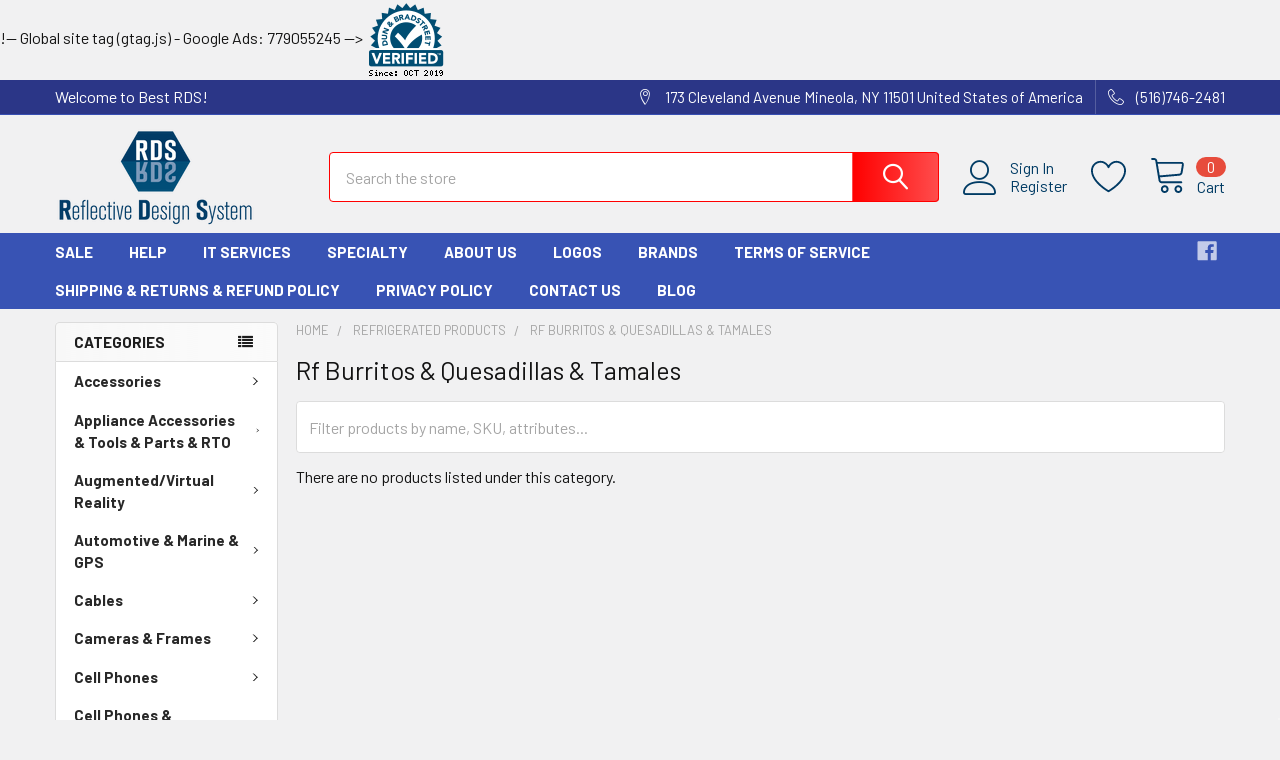

--- FILE ---
content_type: text/html; charset=UTF-8
request_url: https://bestrds.com/rf-burritos-quesadillas-tamales/
body_size: 58765
content:


    <!DOCTYPE html>
<html class="no-js" lang="en">
        <head>
        <title>Refrigerated Products - Rf Burritos &amp; Quesadillas &amp; Tamales - Best RDS</title>
        <link rel="dns-prefetch preconnect" href="https://cdn11.bigcommerce.com/s-8666dgmnn7" crossorigin><link rel="dns-prefetch preconnect" href="https://fonts.googleapis.com/" crossorigin><link rel="dns-prefetch preconnect" href="https://fonts.gstatic.com/" crossorigin>
        <link rel='canonical' href='https://bestrds.com/rf-burritos-quesadillas-tamales/' /><meta name='platform' content='bigcommerce.stencil' />
        
        

        <link href="https://cdn11.bigcommerce.com/s-8666dgmnn7/product_images/favicon-16x16.png?t=1558485498" rel="shortcut icon">
        <meta name="viewport" content="width=device-width, initial-scale=1, maximum-scale=1">

        <script>
            document.documentElement.className = document.documentElement.className.replace('no-js', 'js');
        </script>

        <script>
    function browserSupportsAllFeatures() {
        return window.Promise
            && window.fetch
            && window.URL
            && window.URLSearchParams
            && window.WeakMap
            // object-fit support
            && ('objectFit' in document.documentElement.style);
    }

    function loadScript(src) {
        var js = document.createElement('script');
        js.src = src;
        js.onerror = function () {
            console.error('Failed to load polyfill script ' + src);
        };
        document.head.appendChild(js);
    }

    if (!browserSupportsAllFeatures()) {
        loadScript('https://cdn11.bigcommerce.com/s-8666dgmnn7/stencil/e85aa500-51d2-013c-f796-12df6d842054/e/52760920-e653-0139-c7c2-5a7641a508b4/dist/theme-bundle.polyfills.js');
    }
</script>
        <script>window.consentManagerTranslations = `{"locale":"en","locales":{"consent_manager.data_collection_warning":"en","consent_manager.accept_all_cookies":"en","consent_manager.gdpr_settings":"en","consent_manager.data_collection_preferences":"en","consent_manager.manage_data_collection_preferences":"en","consent_manager.use_data_by_cookies":"en","consent_manager.data_categories_table":"en","consent_manager.allow":"en","consent_manager.accept":"en","consent_manager.deny":"en","consent_manager.dismiss":"en","consent_manager.reject_all":"en","consent_manager.category":"en","consent_manager.purpose":"en","consent_manager.functional_category":"en","consent_manager.functional_purpose":"en","consent_manager.analytics_category":"en","consent_manager.analytics_purpose":"en","consent_manager.targeting_category":"en","consent_manager.advertising_category":"en","consent_manager.advertising_purpose":"en","consent_manager.essential_category":"en","consent_manager.esential_purpose":"en","consent_manager.yes":"en","consent_manager.no":"en","consent_manager.not_available":"en","consent_manager.cancel":"en","consent_manager.save":"en","consent_manager.back_to_preferences":"en","consent_manager.close_without_changes":"en","consent_manager.unsaved_changes":"en","consent_manager.by_using":"en","consent_manager.agree_on_data_collection":"en","consent_manager.change_preferences":"en","consent_manager.cancel_dialog_title":"en","consent_manager.privacy_policy":"en","consent_manager.allow_category_tracking":"en","consent_manager.disallow_category_tracking":"en"},"translations":{"consent_manager.data_collection_warning":"We use cookies (and other similar technologies) to collect data to improve your shopping experience.","consent_manager.accept_all_cookies":"Accept All Cookies","consent_manager.gdpr_settings":"Settings","consent_manager.data_collection_preferences":"Website Data Collection Preferences","consent_manager.manage_data_collection_preferences":"Manage Website Data Collection Preferences","consent_manager.use_data_by_cookies":" uses data collected by cookies and JavaScript libraries to improve your shopping experience.","consent_manager.data_categories_table":"The table below outlines how we use this data by category. To opt out of a category of data collection, select 'No' and save your preferences.","consent_manager.allow":"Allow","consent_manager.accept":"Accept","consent_manager.deny":"Deny","consent_manager.dismiss":"Dismiss","consent_manager.reject_all":"Reject all","consent_manager.category":"Category","consent_manager.purpose":"Purpose","consent_manager.functional_category":"Functional","consent_manager.functional_purpose":"Enables enhanced functionality, such as videos and live chat. If you do not allow these, then some or all of these functions may not work properly.","consent_manager.analytics_category":"Analytics","consent_manager.analytics_purpose":"Provide statistical information on site usage, e.g., web analytics so we can improve this website over time.","consent_manager.targeting_category":"Targeting","consent_manager.advertising_category":"Advertising","consent_manager.advertising_purpose":"Used to create profiles or personalize content to enhance your shopping experience.","consent_manager.essential_category":"Essential","consent_manager.esential_purpose":"Essential for the site and any requested services to work, but do not perform any additional or secondary function.","consent_manager.yes":"Yes","consent_manager.no":"No","consent_manager.not_available":"N/A","consent_manager.cancel":"Cancel","consent_manager.save":"Save","consent_manager.back_to_preferences":"Back to Preferences","consent_manager.close_without_changes":"You have unsaved changes to your data collection preferences. Are you sure you want to close without saving?","consent_manager.unsaved_changes":"You have unsaved changes","consent_manager.by_using":"By using our website, you're agreeing to our","consent_manager.agree_on_data_collection":"By using our website, you're agreeing to the collection of data as described in our ","consent_manager.change_preferences":"You can change your preferences at any time","consent_manager.cancel_dialog_title":"Are you sure you want to cancel?","consent_manager.privacy_policy":"Privacy Policy","consent_manager.allow_category_tracking":"Allow [CATEGORY_NAME] tracking","consent_manager.disallow_category_tracking":"Disallow [CATEGORY_NAME] tracking"}}`;</script>
        
        <script>
            window.lazySizesConfig = window.lazySizesConfig || {};
            window.lazySizesConfig.loadMode = 1;
        </script>
        <script async src="https://cdn11.bigcommerce.com/s-8666dgmnn7/stencil/e85aa500-51d2-013c-f796-12df6d842054/e/52760920-e653-0139-c7c2-5a7641a508b4/dist/theme-bundle.head_async.js"></script>

            <link href="https://fonts.googleapis.com/css?family=Roboto:700,400,400i,300,300i,500,500i,700i,900,900i%7CBarlow:400,400i,300,300i,500,500i,600,600i,700,700i&display=block" rel="stylesheet">
            <script async src="https://cdn11.bigcommerce.com/s-8666dgmnn7/stencil/e85aa500-51d2-013c-f796-12df6d842054/e/52760920-e653-0139-c7c2-5a7641a508b4/dist/theme-bundle.font.js"></script>
            <link data-stencil-stylesheet href="https://cdn11.bigcommerce.com/s-8666dgmnn7/stencil/e85aa500-51d2-013c-f796-12df6d842054/e/52760920-e653-0139-c7c2-5a7641a508b4/css/theme-e0b2fcb0-a291-013c-b43a-3aff4e403dd2.css" rel="stylesheet">
            <!-- Start Tracking Code for analytics_facebook -->

<script>
!function(f,b,e,v,n,t,s){if(f.fbq)return;n=f.fbq=function(){n.callMethod?n.callMethod.apply(n,arguments):n.queue.push(arguments)};if(!f._fbq)f._fbq=n;n.push=n;n.loaded=!0;n.version='2.0';n.queue=[];t=b.createElement(e);t.async=!0;t.src=v;s=b.getElementsByTagName(e)[0];s.parentNode.insertBefore(t,s)}(window,document,'script','https://connect.facebook.net/en_US/fbevents.js');

fbq('set', 'autoConfig', 'false', '1297332497104893');
fbq('dataProcessingOptions', ['LDU'], 0, 0);
fbq('init', '1297332497104893', {"external_id":"2db8cb80-3f46-49b1-a3a1-af90823dc5af"});
fbq('set', 'agent', 'bigcommerce', '1297332497104893');

function trackEvents() {
    var pathName = window.location.pathname;

    fbq('track', 'PageView', {}, "");

    // Search events start -- only fire if the shopper lands on the /search.php page
    if (pathName.indexOf('/search.php') === 0 && getUrlParameter('search_query')) {
        fbq('track', 'Search', {
            content_type: 'product_group',
            content_ids: [],
            search_string: getUrlParameter('search_query')
        });
    }
    // Search events end

    // Wishlist events start -- only fire if the shopper attempts to add an item to their wishlist
    if (pathName.indexOf('/wishlist.php') === 0 && getUrlParameter('added_product_id')) {
        fbq('track', 'AddToWishlist', {
            content_type: 'product_group',
            content_ids: []
        });
    }
    // Wishlist events end

    // Lead events start -- only fire if the shopper subscribes to newsletter
    if (pathName.indexOf('/subscribe.php') === 0 && getUrlParameter('result') === 'success') {
        fbq('track', 'Lead', {});
    }
    // Lead events end

    // Registration events start -- only fire if the shopper registers an account
    if (pathName.indexOf('/login.php') === 0 && getUrlParameter('action') === 'account_created') {
        fbq('track', 'CompleteRegistration', {}, "");
    }
    // Registration events end

    

    function getUrlParameter(name) {
        var cleanName = name.replace(/[\[]/, '\[').replace(/[\]]/, '\]');
        var regex = new RegExp('[\?&]' + cleanName + '=([^&#]*)');
        var results = regex.exec(window.location.search);
        return results === null ? '' : decodeURIComponent(results[1].replace(/\+/g, ' '));
    }
}

if (window.addEventListener) {
    window.addEventListener("load", trackEvents, false)
}
</script>
<noscript><img height="1" width="1" style="display:none" alt="null" src="https://www.facebook.com/tr?id=1297332497104893&ev=PageView&noscript=1&a=plbigcommerce1.2&eid="/></noscript>

<!-- End Tracking Code for analytics_facebook -->

<!-- Start Tracking Code for analytics_googleanalytics -->

<meta name="google-site-verification" content="Z0o7jUyhV5KszmZo_vZB_P8jc7ZMT_6b0zZwSfv7Vn8" />



<meta name="google-site-verification" content="8E7luFMX6jOkOueXRAdZpOEE06w_Caa_j_PU4_0Fx70" />


<meta name="google-site-verification" content="TCxKVc2N00oPxLFBD5lRPNM7RSAHCWAZPip9iNvnyVE" />

<meta name="msvalidate.01" content="19732883BA06F42C8AF3852518E0DB6E" />

<script type='text/javascript'>
window.__lo_site_id = 111455;

(function() {
var wa = document.createElement('script'); wa.type = 'text/javascript'; wa.async = true;
wa.src = 'https://d10lpsik1i8c69.cloudfront.net/w.js';
var s = document.getElementsByTagName('script')[0]; s.parentNode.insertBefore(wa, s);
})();
</script>

<script>
    (function(i,s,o,g,r,a,m){i['GoogleAnalyticsObject']=r;i[r]=i[r]||function(){
    (i[r].q=i[r].q||[]).push(arguments)},i[r].l=1*new Date();a=s.createElement(o),
    m=s.getElementsByTagName(o)[0];a.async=1;a.src=g;m.parentNode.insertBefore(a,m)
    })(window,document,'script','//www.google-analytics.com/analytics.js','ga');

    ga('create', 'UA-125496461-1', 'auto');
    ga('send', 'pageview');
    ga('require', 'ecommerce', 'ecommerce.js');

    function trackEcommerce() {
    this._addTrans = addTrans;
    this._addItem = addItems;
    this._trackTrans = trackTrans;
    }
    function addTrans(orderID,store,total,tax,shipping,city,state,country) {
    ga('ecommerce:addTransaction', {
        'id': orderID,
        'affiliation': store,
        'revenue': total,
        'tax': tax,
        'shipping': shipping,
        'city': city,
        'state': state,
        'country': country
    });
    }
    function addItems(orderID,sku,product,variation,price,qty) {
    ga('ecommerce:addItem', {
        'id': orderID,
        'sku': sku,
        'name': product,
        'category': variation,
        'price': price,
        'quantity': qty
    });
    }
    function trackTrans() {
        ga('ecommerce:send');
    }
    var pageTracker = new trackEcommerce();
</script>

<!-- BING MC Verification -->
<meta name="msvalidate.01" content="9278F7438EA329833C21FF474FB96FC7" />

<!-- Start BING Tracking -->
<script>(function(w,d,t,r,u){var f,n,i;w[u]=w[u]||[],f=function(){var o={ti:"26029683"};o.q=w[u],w[u]=new UET(o),w[u].push("pageLoad")},n=d.createElement(t),n.src=r,n.async=1,n.onload=n.onreadystatechange=function(){var s=this.readyState;s&&s!=="loaded"&&s!=="complete"||(f(),n.onload=n.onreadystatechange=null)},i=d.getElementsByTagName(t)[0],i.parentNode.insertBefore(n,i)})(window,document,"script","//bat.bing.com/bat.js","uetq");</script>
<!-- End BING Tracking -->

<!-- Global site tag (gtag.js) - Google Analytics -->
<script async src="https://www.googletagmanager.com/gtag/js?id=G-K1Z336GD54"></script>
<script>
  window.dataLayer = window.dataLayer || [];
  function gtag(){dataLayer.push(arguments);}
  gtag('js', new Date());

  gtag('config', 'G-K1Z336GD54');
</script>

!-- Global site tag (gtag.js) - Google Ads: 779055245 -->
<script async src="https://www.googletagmanager.com/gtag/js?id=AW-779055245"></script>
<script>
  window.dataLayer = window.dataLayer || [];
  function gtag(){dataLayer.push(arguments);}
  gtag('js', new Date());

  gtag('config', 'AW-779055245');
</script>

<script>
  gtag('event', 'conversion', {
      'send_to': 'AW-779055245/JebRCLOh7OICEI3hvfMC',
      'value':  %%ORDER_AMOUNT%%,
      'currency': 'US',
      'transaction_id': '%%ORDER_ID%%'
  });
</script>

<!-- End Tracking Code for analytics_googleanalytics -->

<!-- Start Tracking Code for analytics_siteverification -->

<a href="//www.dandb.com/verified/business/113482768/" target="_blank" rel="nofollow"><img src="//www.dandb.com/verified/seal/image/?t=113482768" alt="VERIFIED Seal" /></a>
<meta name="google-site-verification=8E7luFMX6jOkOueXRAdZpOEE06w_Caa_j_PU4_0Fx70"/>
<meta name="p:domain_verify" content="e25b990ee9146c522cdbe594df575" />
<meta name="facebook-domain-verification" content="hpfp45dzv79k7a4davsve7uhf6j0tx" />


<!-- End Tracking Code for analytics_siteverification -->

<!-- Start Tracking Code for analytics_visualwebsiteoptimizer -->

<!-- Facebook Pixel Code -->
<script>
  !function(f,b,e,v,n,t,s)
  {if(f.fbq)return;n=f.fbq=function(){n.callMethod?
  n.callMethod.apply(n,arguments):n.queue.push(arguments)};
  if(!f._fbq)f._fbq=n;n.push=n;n.loaded=!0;n.version='2.0';
  n.queue=[];t=b.createElement(e);t.async=!0;
  t.src=v;s=b.getElementsByTagName(e)[0];
  s.parentNode.insertBefore(t,s)}(window, document,'script',
  'https://connect.facebook.net/en_US/fbevents.js');
  fbq('init', '484452085477623');
  fbq('track', 'PageView');
</script>
<noscript><img height="1" width="1" style="display:none"
  src="https://www.facebook.com/tr?id=484452085477623&ev=PageView&noscript=1"
/></noscript>
<!-- End Facebook Pixel Code -->

<!-- End Tracking Code for analytics_visualwebsiteoptimizer -->


<script type="text/javascript" src="https://checkout-sdk.bigcommerce.com/v1/loader.js" defer ></script>
<script type="text/javascript">
fbq('track', 'ViewCategory', {"content_ids":[],"content_type":"product_group","content_category":"Rf Burritos &amp; Quesadillas &amp; Tamales"});
</script>
<script type="text/javascript">
var BCData = {};
</script>
<script>
pintrk('track', 'pagevisit');
</script><!-- Google Tag Manager -->
<script>(function(w,d,s,l,i){w[l]=w[l]||[];w[l].push({'gtm.start':
new Date().getTime(),event:'gtm.js'});var f=d.getElementsByTagName(s)[0],
j=d.createElement(s),dl=l!='dataLayer'?'&l='+l:'';j.async=true;j.src=
'https://www.googletagmanager.com/gtm.js?id='+i+dl;f.parentNode.insertBefore(j,f);
})(window,document,'script','dataLayer','<!-- Google Tag Manager (noscript) -->
<noscript><iframe src="https://www.googletagmanager.com/ns.html?id=GTM-KCVWLWV"
height="0" width="0" style="display:none;visibility:hidden"></iframe></noscript>
<!-- End Google Tag Manager (noscript) -- > ;</script>
<!-- End Google Tag Manager -->

<!-- Google Tag Manager -->
<script>(function(w,d,s,l,i){w[l]=w[l]||[];w[l].push({'gtm.start':
new Date().getTime(),event:'gtm.js'});var f=d.getElementsByTagName(s)[0],
j=d.createElement(s),dl=l!='dataLayer'?'&l='+l:'';j.async=true;j.src=
'https://www.googletagmanager.com/gtm.js?id='+i+dl;f.parentNode.insertBefore(j,f);
})(window,document,'script','dataLayer','GTM-KCVWLWV');</script>
<!-- End Google Tag Manager -->
<script nonce="">
(function () {
    var xmlHttp = new XMLHttpRequest();

    xmlHttp.open('POST', 'https://bes.gcp.data.bigcommerce.com/nobot');
    xmlHttp.setRequestHeader('Content-Type', 'application/json');
    xmlHttp.send('{"store_id":"999962990","timezone_offset":"-5.0","timestamp":"2026-01-14T03:14:02.88612100Z","visit_id":"0272e256-5bb4-42c4-acde-ae68e7012c4c","channel_id":1}');
})();
</script>

        

        <!-- snippet location htmlhead -->

         
    </head>
    <body class="csscolumns papaSupermarket-layout--left-sidebar 
        papaSupermarket-style--modern
        papaSupermarket-pageType--category 
        papaSupermarket-page--pages-category 
        emthemesModez-productUniform
        
        papaSupermarket--showAllCategoriesMenu
        
        
        
        
        
        
        " id="topOfPage">


        <!-- snippet location header -->
        <svg data-src="https://cdn11.bigcommerce.com/s-8666dgmnn7/stencil/e85aa500-51d2-013c-f796-12df6d842054/e/52760920-e653-0139-c7c2-5a7641a508b4/img/icon-sprite.svg" class="icons-svg-sprite"></svg>

        <header class="header" role="banner" >
    <a href="#" class="mobileMenu-toggle" data-mobile-menu-toggle="menu">
        <span class="mobileMenu-toggleIcon">Toggle menu</span>
    </a>

    <div class="emthemesModez-header-topSection">
        <div class="container">
            <nav class="navUser navUser--storeInfo">
    <ul class="navUser-section">
        <li class="navUser-item">
            <span class="navUser-welcome">Welcome to Best RDS!</span>
        </li>
    </ul>
</nav>

<nav class="navUser">


        
    <ul class="navUser-section">
        
        <li class="navUser-item">
            <span class="navUser-action">
                <span class="navUser-item-icon emthemesModez-icon-linear-map-marker"></span>
                <span>173 Cleveland Avenue
Mineola, NY 11501
United States of America</span>
            </span>
        </li>

        <li class="navUser-item">
            <a class="navUser-action" href="tel:(516)746-2481">
                <span class="navUser-item-icon emthemesModez-icon-linear-phone-handset"></span>
                <span>(516)746-2481</span>
            </a>
        </li>

    </ul>
</nav>        </div>
    </div>

    <div class="emthemesModez-header-userSection emthemesModez-header-userSection--logo-left">
        <div class="container">
            <nav class="navUser">
    
    <ul class="navUser-section navUser-section--alt">

            <li class="navUser-item navUser-item--account">
                    <span class="navUser-item-icon navUser-item-accountIcon emthemesModez-icon-linear-user"></span>
                    <div class="navUser-actions">
                        <a class="navUser-action" href="/login.php">
                            <span class="navUser-item-loginLabel">Sign In</span>
                        </a>
                            <a class="navUser-action" href="/login.php?action=create_account">Register</a>
                    </div>
            </li>

            <li class="navUser-item">
                <a class="navUser-action navUser-action--wishlist" href="/wishlist.php" title="Wish Lists">
                    <span class="navUser-item-icon navUser-item-wishlistIcon"><svg class="icon"><use href="#icon-heart" /></svg></span>
                    <span class="navUser-item-wishlistLabel"><span class='firstword'>Wish </span>Lists</span>
                </a>
            </li>
        

        <li class="navUser-item navUser-item--compare">
            <a class="navUser-action navUser-action--compare" href="/compare" data-compare-nav>Compare <span class="countPill countPill--positive countPill--alt"></span></a>
        </li>
        

        <li class="navUser-item navUser-item--recentlyViewed">
            <a class="navUser-action navUser-action--recentlyViewed" href="#recently-viewed" data-dropdown="recently-viewed-dropdown" data-options="align:right" title="Recently Viewed" style="display:none">
                <span class="navUser-item-icon navUser-item-recentlyViewedIcon"><svg class="icon"><use href="#icon-recent-list" /></svg></span>
                <span class="navUser-item-recentlyViewedLabel"><span class='firstword'>Recently </span>Viewed</span>
            </a>
            <div class="dropdown-menu" id="recently-viewed-dropdown" data-dropdown-content aria-hidden="true"></div>
        </li>

        <li class="navUser-item navUser-item--cart">

            <a
                class="navUser-action navUser-action--cart"
                data-cart-preview
                data-dropdown="cart-preview-dropdown"
                data-options="align:right"
                href="/cart.php"
                title="Cart">
                <span class="navUser-item-icon navUser-item-cartIcon"><svg class="icon"><use href="#icon-cart" /></svg></span>
                <span class="navUser-item-cartLabel">Cart</span> <span class="countPill cart-quantity"></span>
            </a>

            <div class="dropdown-menu" id="cart-preview-dropdown" data-dropdown-content aria-hidden="true"></div>
        </li>
    </ul>
</nav>

                <div class="header-logo header-logo--left">
                    <a href="https://bestrds.com/" data-instantload='{"page":"home"}'>
            <div class="header-logo-image-container">
                <img class="header-logo-image" src="https://cdn11.bigcommerce.com/s-8666dgmnn7/images/stencil/250x100/rds-logo-no-llc_1525986812__88714.original.png" srcset="https://cdn11.bigcommerce.com/s-8666dgmnn7/images/stencil/250x100/rds-logo-no-llc_1525986812__88714.original.png 1x, https://cdn11.bigcommerce.com/s-8666dgmnn7/images/stencil/500w/rds-logo-no-llc_1525986812__88714.original.png 2x" alt="Best RDS" title="Best RDS">
            </div>
</a>
                </div>

            <div class="emthemesModez-quickSearch" data-prevent-quick-search-close>
    <!-- snippet location forms_search -->
    <form class="form" action="/search.php">
        <fieldset class="form-fieldset">
            <div class="form-field">
                <label class="is-srOnly" for="search_query">Search</label>
                <div class="form-prefixPostfix wrap">
                    <input class="form-input" data-search-quick name="search_query" id="search_query" data-error-message="Search field cannot be empty." placeholder="Search the store" autocomplete="off">
                    <input type="submit" class="button button--primary form-prefixPostfix-button--postfix" value="Search" />
                </div>
            </div>
        </fieldset>
    </form>
</div>        </div>
    </div>

    <div class="navPages-container navPages-container--bg" id="menu" data-menu>
        <div class="container">
            <nav class="navPages">

        <div class="emthemesModez-navPages-verticalCategories-container">
            <a class="navPages-action has-subMenu" data-collapsible="emthemesModez-verticalCategories"
                data-collapsible-disabled-breakpoint="medium"
                data-collapsible-disabled-state="open"
                data-collapsible-enabled-state="closed">Categories</a>
            <div class="emthemesModez-verticalCategories " id="emthemesModez-verticalCategories" data-emthemesmodez-fix-height="emthemesModez-section1-container" aria-hidden="true">
                <ul class="navPages-list navPages-list--categories">

                            <li class="navPages-item">
                                <a class="navPages-action has-subMenu " href="https://bestrds.com/accessories-1/"
    data-instantload
    
    data-collapsible="navPages-12774"
    data-collapsible-disabled-breakpoint="medium"
    data-collapsible-disabled-state="open"
    data-collapsible-enabled-state="closed">
    Accessories <i class="icon navPages-action-moreIcon" aria-hidden="true"><svg><use href="#icon-chevron-down" /></svg></i>
</a>
<div class="navPage-subMenu
    " id="navPages-12774" aria-hidden="true" tabindex="-1">
    <ul class="navPage-subMenu-list">
        <li class="navPage-subMenu-item">
            <a class="navPage-subMenu-action navPages-action" href="https://bestrds.com/accessories-1/" data-instantload>All Accessories</a>
        </li>
            <li class="navPage-subMenu-item">
                    <a class="navPage-subMenu-action navPages-action" href="https://bestrds.com/aa-batteries/" data-instantload >AA Batteries</a>
            </li>
            <li class="navPage-subMenu-item">
                    <a class="navPage-subMenu-action navPages-action" href="https://bestrds.com/aaa-aaaa/" data-instantload >AAA &amp; AAAA</a>
            </li>
            <li class="navPage-subMenu-item">
                    <a class="navPage-subMenu-action navPages-action" href="https://bestrds.com/accessories-17/" data-instantload >Accessories</a>
            </li>
            <li class="navPage-subMenu-item">
                    <a class="navPage-subMenu-action navPages-action" href="https://bestrds.com/atx-cases-w-o-p-s/" data-instantload >ATX Cases w/o P.S.</a>
            </li>
            <li class="navPage-subMenu-item">
                    <a class="navPage-subMenu-action navPages-action" href="https://bestrds.com/atx-cases-w-power-supply/" data-instantload >ATX Cases w/Power Supply</a>
            </li>
            <li class="navPage-subMenu-item">
                    <a class="navPage-subMenu-action navPages-action" href="https://bestrds.com/book-bags-backpacks/" data-instantload >Book Bags &amp; Backpacks</a>
            </li>
            <li class="navPage-subMenu-item">
                    <a class="navPage-subMenu-action navPages-action" href="https://bestrds.com/camera-bags/" data-instantload >Camera Bags</a>
            </li>
            <li class="navPage-subMenu-item">
                    <a class="navPage-subMenu-action navPages-action" href="https://bestrds.com/case-fans/" data-instantload >Case Fans</a>
            </li>
            <li class="navPage-subMenu-item">
                    <a class="navPage-subMenu-action navPages-action" href="https://bestrds.com/cell-phone-cases-misc/" data-instantload >Cell Phone Cases- Misc.</a>
            </li>
            <li class="navPage-subMenu-item">
                    <a class="navPage-subMenu-action navPages-action" href="https://bestrds.com/charging-bags-cases/" data-instantload >Charging Bags &amp; Cases</a>
            </li>
            <li class="navPage-subMenu-item">
                    <a class="navPage-subMenu-action navPages-action" href="https://bestrds.com/everyday-watches/" data-instantload >Everyday Watches</a>
            </li>
            <li class="navPage-subMenu-item">
                    <a class="navPage-subMenu-action navPages-action" href="https://bestrds.com/fitness-sport-watches/" data-instantload >Fitness &amp; Sport Watches</a>
            </li>
            <li class="navPage-subMenu-item">
                    <a class="navPage-subMenu-action navPages-action" href="https://bestrds.com/flashlights-worklights/" data-instantload >Flashlights &amp; Worklights</a>
            </li>
            <li class="navPage-subMenu-item">
                    <a class="navPage-subMenu-action navPages-action" href="https://bestrds.com/indoor-lighting/" data-instantload >Indoor Lighting</a>
            </li>
            <li class="navPage-subMenu-item">
                    <a class="navPage-subMenu-action navPages-action" href="https://bestrds.com/ipad-2-3-4-5-cases/" data-instantload >iPad 2 3 4  5 Cases</a>
            </li>
            <li class="navPage-subMenu-item">
                    <a class="navPage-subMenu-action navPages-action" href="https://bestrds.com/ipad-air-cases/" data-instantload >iPad Air Cases</a>
            </li>
            <li class="navPage-subMenu-item">
                    <a class="navPage-subMenu-action navPages-action" href="https://bestrds.com/ipad-cases/" data-instantload >iPad Cases</a>
            </li>
            <li class="navPage-subMenu-item">
                    <a class="navPage-subMenu-action navPages-action" href="https://bestrds.com/ipad-mini-cases/" data-instantload >iPad Mini Cases</a>
            </li>
            <li class="navPage-subMenu-item">
                    <a class="navPage-subMenu-action navPages-action" href="https://bestrds.com/ipad-pro-cases/" data-instantload >iPad Pro Cases</a>
            </li>
            <li class="navPage-subMenu-item">
                    <a class="navPage-subMenu-action navPages-action" href="https://bestrds.com/iphone-11-cases/" data-instantload >iPhone 11 Cases</a>
            </li>
            <li class="navPage-subMenu-item">
                    <a class="navPage-subMenu-action navPages-action" href="https://bestrds.com/iphone-12-cases/" data-instantload >iPhone 12 Cases</a>
            </li>
            <li class="navPage-subMenu-item">
                    <a class="navPage-subMenu-action navPages-action" href="https://bestrds.com/iphone-se2-8-cases/" data-instantload >iPhone SE2 / 8 Cases</a>
            </li>
            <li class="navPage-subMenu-item">
                    <a class="navPage-subMenu-action navPages-action" href="https://bestrds.com/iphone-x-cases-2018/" data-instantload >iPhone X Cases &amp; 2018</a>
            </li>
            <li class="navPage-subMenu-item">
                    <a class="navPage-subMenu-action navPages-action" href="https://bestrds.com/media-storage/" data-instantload >Media Storage</a>
            </li>
            <li class="navPage-subMenu-item">
                    <a class="navPage-subMenu-action navPages-action" href="https://bestrds.com/microatx-pc-cases/" data-instantload >microATX PC Cases</a>
            </li>
            <li class="navPage-subMenu-item">
                    <a class="navPage-subMenu-action navPages-action" href="https://bestrds.com/microsoft-surface-cases/" data-instantload >Microsoft Surface Cases</a>
            </li>
            <li class="navPage-subMenu-item">
                    <a class="navPage-subMenu-action navPages-action" href="https://bestrds.com/mini-itx-cases/" data-instantload >mini ITX Cases</a>
            </li>
            <li class="navPage-subMenu-item">
                    <a class="navPage-subMenu-action navPages-action" href="https://bestrds.com/misc-bags/" data-instantload >Misc. Bags</a>
            </li>
            <li class="navPage-subMenu-item">
                    <a class="navPage-subMenu-action navPages-action" href="https://bestrds.com/netbook-bags-sleeves/" data-instantload >Netbook Bags &amp; Sleeves</a>
            </li>
            <li class="navPage-subMenu-item">
                    <a class="navPage-subMenu-action navPages-action" href="https://bestrds.com/notebook-bags-sleeves/" data-instantload >Notebook Bags &amp; Sleeves</a>
            </li>
            <li class="navPage-subMenu-item">
                    <a class="navPage-subMenu-action navPages-action" href="https://bestrds.com/outdoor-lighting/" data-instantload >Outdoor Lighting</a>
            </li>
            <li class="navPage-subMenu-item">
                    <a class="navPage-subMenu-action navPages-action" href="https://bestrds.com/power-supplies-380w-and-under/" data-instantload >Power Supplies 380W and Under</a>
            </li>
            <li class="navPage-subMenu-item">
                    <a class="navPage-subMenu-action navPages-action" href="https://bestrds.com/power-supplies-400w-to-580w/" data-instantload >Power Supplies 400W to 580W</a>
            </li>
            <li class="navPage-subMenu-item">
                    <a class="navPage-subMenu-action navPages-action" href="https://bestrds.com/power-supplies-600w-over/" data-instantload >Power Supplies 600W &amp; Over</a>
            </li>
            <li class="navPage-subMenu-item">
                    <a class="navPage-subMenu-action navPages-action" href="https://bestrds.com/rolling-bags/" data-instantload >Rolling Bags</a>
            </li>
            <li class="navPage-subMenu-item">
                    <a class="navPage-subMenu-action navPages-action" href="https://bestrds.com/samsung-s20/" data-instantload >Samsung S20</a>
            </li>
            <li class="navPage-subMenu-item">
                    <a class="navPage-subMenu-action navPages-action" href="https://bestrds.com/samsung-tablet-cases/" data-instantload >Samsung Tablet Cases</a>
            </li>
            <li class="navPage-subMenu-item">
                    <a class="navPage-subMenu-action navPages-action" href="https://bestrds.com/smart-watches/" data-instantload >Smart Watches</a>
            </li>
            <li class="navPage-subMenu-item">
                    <a class="navPage-subMenu-action navPages-action" href="https://bestrds.com/tablet-cases-misc/" data-instantload >Tablet Cases Misc.</a>
            </li>
    </ul>
</div>
                            </li>
                            <li class="navPages-item">
                                <a class="navPages-action has-subMenu " href="https://bestrds.com/appliance-accessories-tools-parts-rto/"
    data-instantload
    
    data-collapsible="navPages-13243"
    data-collapsible-disabled-breakpoint="medium"
    data-collapsible-disabled-state="open"
    data-collapsible-enabled-state="closed">
    Appliance Accessories &amp; Tools &amp; Parts &amp; RTO <i class="icon navPages-action-moreIcon" aria-hidden="true"><svg><use href="#icon-chevron-down" /></svg></i>
</a>
<div class="navPage-subMenu
    " id="navPages-13243" aria-hidden="true" tabindex="-1">
    <ul class="navPage-subMenu-list">
        <li class="navPage-subMenu-item">
            <a class="navPage-subMenu-action navPages-action" href="https://bestrds.com/appliance-accessories-tools-parts-rto/" data-instantload>All Appliance Accessories &amp; Tools &amp; Parts &amp; RTO</a>
        </li>
            <li class="navPage-subMenu-item">
                    <a class="navPage-subMenu-action navPages-action" href="https://bestrds.com/receptacles-utility-boxes-covers/" data-instantload >&quot;Receptacles, Utility Boxes &amp; Covers&quot;</a>
            </li>
            <li class="navPage-subMenu-item">
                    <a class="navPage-subMenu-action navPages-action" href="https://bestrds.com/back-support-belts/" data-instantload >Back Support Belts</a>
            </li>
            <li class="navPage-subMenu-item">
                    <a class="navPage-subMenu-action navPages-action" href="https://bestrds.com/dishwasher-parts-connection/" data-instantload >Dishwasher Parts &amp; Connection</a>
            </li>
            <li class="navPage-subMenu-item">
                    <a class="navPage-subMenu-action navPages-action" href="https://bestrds.com/dryer-parts/" data-instantload >Dryer Parts</a>
            </li>
            <li class="navPage-subMenu-item">
                    <a class="navPage-subMenu-action navPages-action" href="https://bestrds.com/ducting-parts/" data-instantload >Ducting Parts</a>
            </li>
            <li class="navPage-subMenu-item">
                    <a class="navPage-subMenu-action navPages-action" href="https://bestrds.com/ducting-parts-accessories/" data-instantload >Ducting Parts &amp; Accessories</a>
            </li>
            <li class="navPage-subMenu-item">
                    <a class="navPage-subMenu-action navPages-action" href="https://bestrds.com/faucets/" data-instantload >Faucets</a>
            </li>
            <li class="navPage-subMenu-item">
                    <a class="navPage-subMenu-action navPages-action" href="https://bestrds.com/glues-tape/" data-instantload >Glues &amp; Tape</a>
            </li>
            <li class="navPage-subMenu-item">
                    <a class="navPage-subMenu-action navPages-action" href="https://bestrds.com/glues-tapes-accessories/" data-instantload >Glues, Tapes &amp; Accessories</a>
            </li>
            <li class="navPage-subMenu-item">
                    <a class="navPage-subMenu-action navPages-action" href="https://bestrds.com/hand-tools-accessories/" data-instantload >Hand Tools &amp; Accessories</a>
            </li>
            <li class="navPage-subMenu-item">
                    <a class="navPage-subMenu-action navPages-action" href="https://bestrds.com/hand-trucks/" data-instantload >Hand Trucks</a>
            </li>
            <li class="navPage-subMenu-item">
                    <a class="navPage-subMenu-action navPages-action" href="https://bestrds.com/household-cleaners/" data-instantload >Household Cleaners</a>
            </li>
            <li class="navPage-subMenu-item">
                    <a class="navPage-subMenu-action navPages-action" href="https://bestrds.com/ice-maker-connection-accessories/" data-instantload >Ice Maker Connection &amp; Accessories</a>
            </li>
            <li class="navPage-subMenu-item">
                    <a class="navPage-subMenu-action navPages-action" href="https://bestrds.com/ice-makers-parts/" data-instantload >Ice Makers &amp; Parts</a>
            </li>
            <li class="navPage-subMenu-item">
                    <a class="navPage-subMenu-action navPages-action" href="https://bestrds.com/installation-inspection-tools/" data-instantload >Installation &amp; Inspection Tools</a>
            </li>
            <li class="navPage-subMenu-item">
                    <a class="navPage-subMenu-action navPages-action" href="https://bestrds.com/moving-supplies/" data-instantload >Moving Supplies</a>
            </li>
            <li class="navPage-subMenu-item">
                    <a class="navPage-subMenu-action navPages-action" href="https://bestrds.com/pipe-sealants-leak-detectors/" data-instantload >Pipe Sealants &amp; Leak Detectors</a>
            </li>
            <li class="navPage-subMenu-item">
                    <a class="navPage-subMenu-action navPages-action" href="https://bestrds.com/power-tools-accessories/" data-instantload >Power Tools &amp; Accessories</a>
            </li>
            <li class="navPage-subMenu-item">
                    <a class="navPage-subMenu-action navPages-action" href="https://bestrds.com/range-parts/" data-instantload >Range Parts</a>
            </li>
            <li class="navPage-subMenu-item">
                    <a class="navPage-subMenu-action navPages-action" href="https://bestrds.com/range-replacement-elements-accessories/" data-instantload >Range Replacement Elements &amp; Accessories</a>
            </li>
            <li class="navPage-subMenu-item">
                    <a class="navPage-subMenu-action navPages-action" href="https://bestrds.com/refrigerator-connection-accessories/" data-instantload >Refrigerator Connection &amp; Accessories</a>
            </li>
            <li class="navPage-subMenu-item">
                    <a class="navPage-subMenu-action navPages-action" href="https://bestrds.com/refrigerator-parts/" data-instantload >Refrigerator Parts</a>
            </li>
            <li class="navPage-subMenu-item">
                    <a class="navPage-subMenu-action navPages-action" href="https://bestrds.com/restoration-supplies/" data-instantload >Restoration Supplies</a>
            </li>
            <li class="navPage-subMenu-item">
                    <a class="navPage-subMenu-action navPages-action" href="https://bestrds.com/rto-supplies/" data-instantload >RTO Supplies</a>
            </li>
            <li class="navPage-subMenu-item">
                    <a class="navPage-subMenu-action navPages-action" href="https://bestrds.com/soldering-welding-accessories/" data-instantload >Soldering, Welding &amp; Accessories</a>
            </li>
            <li class="navPage-subMenu-item">
                    <a class="navPage-subMenu-action navPages-action" href="https://bestrds.com/touch-up-paint/" data-instantload >Touch-Up Paint</a>
            </li>
            <li class="navPage-subMenu-item">
                    <a class="navPage-subMenu-action navPages-action" href="https://bestrds.com/universal-appliance-parts/" data-instantload >Universal Appliance Parts</a>
            </li>
            <li class="navPage-subMenu-item">
                    <a class="navPage-subMenu-action navPages-action" href="https://bestrds.com/washing-machine-parts/" data-instantload >Washing Machine Parts</a>
            </li>
    </ul>
</div>
                            </li>
                            <li class="navPages-item">
                                <a class="navPages-action has-subMenu " href="https://bestrds.com/augmented-virtual-reality/"
    data-instantload
    
    data-collapsible="navPages-13062"
    data-collapsible-disabled-breakpoint="medium"
    data-collapsible-disabled-state="open"
    data-collapsible-enabled-state="closed">
    Augmented/Virtual Reality <i class="icon navPages-action-moreIcon" aria-hidden="true"><svg><use href="#icon-chevron-down" /></svg></i>
</a>
<div class="navPage-subMenu
    " id="navPages-13062" aria-hidden="true" tabindex="-1">
    <ul class="navPage-subMenu-list">
        <li class="navPage-subMenu-item">
            <a class="navPage-subMenu-action navPages-action" href="https://bestrds.com/augmented-virtual-reality/" data-instantload>All Augmented/Virtual Reality</a>
        </li>
            <li class="navPage-subMenu-item">
                    <a class="navPage-subMenu-action navPages-action" href="https://bestrds.com/ar-vr-accessories/" data-instantload >AR/VR Accessories</a>
            </li>
            <li class="navPage-subMenu-item">
                    <a class="navPage-subMenu-action navPages-action" href="https://bestrds.com/ar-vr-headset/" data-instantload >AR/VR Headset</a>
            </li>
    </ul>
</div>
                            </li>
                            <li class="navPages-item">
                                <a class="navPages-action has-subMenu " href="https://bestrds.com/automotive-marine-gps/"
    data-instantload
    
    data-collapsible="navPages-12869"
    data-collapsible-disabled-breakpoint="medium"
    data-collapsible-disabled-state="open"
    data-collapsible-enabled-state="closed">
    Automotive &amp; Marine &amp; GPS <i class="icon navPages-action-moreIcon" aria-hidden="true"><svg><use href="#icon-chevron-down" /></svg></i>
</a>
<div class="navPage-subMenu
    " id="navPages-12869" aria-hidden="true" tabindex="-1">
    <ul class="navPage-subMenu-list">
        <li class="navPage-subMenu-item">
            <a class="navPage-subMenu-action navPages-action" href="https://bestrds.com/automotive-marine-gps/" data-instantload>All Automotive &amp; Marine &amp; GPS</a>
        </li>
            <li class="navPage-subMenu-item">
                    <a class="navPage-subMenu-action navPages-action" href="https://bestrds.com/batteries-jump-starters-chargers/" data-instantload >&quot;Batteries, Jump Starters &amp; Chargers&quot;</a>
            </li>
            <li class="navPage-subMenu-item">
                    <a class="navPage-subMenu-action navPages-action" href="https://bestrds.com/12-volt-coolers-warmers/" data-instantload >12 Volt Coolers &amp; Warmers</a>
            </li>
            <li class="navPage-subMenu-item">
                    <a class="navPage-subMenu-action navPages-action" href="https://bestrds.com/2-way-marine-radios/" data-instantload >2-Way Marine Radios</a>
            </li>
            <li class="navPage-subMenu-item">
                    <a class="navPage-subMenu-action navPages-action" href="https://bestrds.com/accent-lighting/" data-instantload >Accent Lighting</a>
            </li>
            <li class="navPage-subMenu-item">
                    <a class="navPage-subMenu-action navPages-action" href="https://bestrds.com/accessories-7/" data-instantload >Accessories</a>
            </li>
            <li class="navPage-subMenu-item">
                    <a class="navPage-subMenu-action navPages-action" href="https://bestrds.com/ais-vhf-gps-combos/" data-instantload >AIS/VHF/GPS Combos</a>
            </li>
            <li class="navPage-subMenu-item">
                    <a class="navPage-subMenu-action navPages-action" href="https://bestrds.com/amplifiers-accessories/" data-instantload >Amplifiers &amp; Accessories</a>
            </li>
            <li class="navPage-subMenu-item">
                    <a class="navPage-subMenu-action navPages-action" href="https://bestrds.com/antitheft-devices/" data-instantload >Antitheft Devices</a>
            </li>
            <li class="navPage-subMenu-item">
                    <a class="navPage-subMenu-action navPages-action" href="https://bestrds.com/auto-safety-accessories/" data-instantload >Auto-Safety Accessories</a>
            </li>
            <li class="navPage-subMenu-item">
                    <a class="navPage-subMenu-action navPages-action" href="https://bestrds.com/automotive-greases-lubricants/" data-instantload >Automotive Greases &amp; Lubricants</a>
            </li>
            <li class="navPage-subMenu-item">
                    <a class="navPage-subMenu-action navPages-action" href="https://bestrds.com/automotive-usb-interface-cables/" data-instantload >Automotive USB Interface Cables</a>
            </li>
            <li class="navPage-subMenu-item">
                    <a class="navPage-subMenu-action navPages-action" href="https://bestrds.com/backup-cameras-accessories/" data-instantload >Backup Cameras &amp; Accessories</a>
            </li>
            <li class="navPage-subMenu-item">
                    <a class="navPage-subMenu-action navPages-action" href="https://bestrds.com/batteries-chargers-accessories-1/" data-instantload >Batteries, Chargers &amp; Accessories</a>
            </li>
            <li class="navPage-subMenu-item">
                    <a class="navPage-subMenu-action navPages-action" href="https://bestrds.com/cable-management/" data-instantload >Cable Management</a>
            </li>
            <li class="navPage-subMenu-item">
                    <a class="navPage-subMenu-action navPages-action" href="https://bestrds.com/car-alarms-remote-start/" data-instantload >Car Alarms &amp; Remote Start</a>
            </li>
            <li class="navPage-subMenu-item">
                    <a class="navPage-subMenu-action navPages-action" href="https://bestrds.com/car-amp-installation/" data-instantload >Car Amp Installation</a>
            </li>
            <li class="navPage-subMenu-item">
                    <a class="navPage-subMenu-action navPages-action" href="https://bestrds.com/car-amps/" data-instantload >Car Amps</a>
            </li>
            <li class="navPage-subMenu-item">
                    <a class="navPage-subMenu-action navPages-action" href="https://bestrds.com/car-antennas/" data-instantload >Car Antennas</a>
            </li>
            <li class="navPage-subMenu-item">
                    <a class="navPage-subMenu-action navPages-action" href="https://bestrds.com/car-audio-accessories/" data-instantload >Car Audio Accessories</a>
            </li>
            <li class="navPage-subMenu-item">
                    <a class="navPage-subMenu-action navPages-action" href="https://bestrds.com/car-dvd-video/" data-instantload >Car DVD &amp; Video</a>
            </li>
            <li class="navPage-subMenu-item">
                    <a class="navPage-subMenu-action navPages-action" href="https://bestrds.com/car-speaker-subwoofer-installation/" data-instantload >Car Speaker &amp; Subwoofer Installation</a>
            </li>
            <li class="navPage-subMenu-item">
                    <a class="navPage-subMenu-action navPages-action" href="https://bestrds.com/car-speakers/" data-instantload >Car Speakers</a>
            </li>
            <li class="navPage-subMenu-item">
                    <a class="navPage-subMenu-action navPages-action" href="https://bestrds.com/car-stereo-installation/" data-instantload >Car Stereo Installation</a>
            </li>
            <li class="navPage-subMenu-item">
                    <a class="navPage-subMenu-action navPages-action" href="https://bestrds.com/car-stereos/" data-instantload >Car Stereos</a>
            </li>
            <li class="navPage-subMenu-item">
                    <a class="navPage-subMenu-action navPages-action" href="https://bestrds.com/car-subwoofers/" data-instantload >Car Subwoofers</a>
            </li>
            <li class="navPage-subMenu-item">
                    <a class="navPage-subMenu-action navPages-action" href="https://bestrds.com/car-tweeters/" data-instantload >Car Tweeters</a>
            </li>
            <li class="navPage-subMenu-item">
                    <a class="navPage-subMenu-action navPages-action" href="https://bestrds.com/cb-antennas/" data-instantload >CB Antennas</a>
            </li>
            <li class="navPage-subMenu-item">
                    <a class="navPage-subMenu-action navPages-action" href="https://bestrds.com/cb-radios-scanners/" data-instantload >CB Radios &amp; Scanners</a>
            </li>
            <li class="navPage-subMenu-item">
                    <a class="navPage-subMenu-action navPages-action" href="https://bestrds.com/circuit-breakers-fuses/" data-instantload >Circuit Breakers &amp; Fuses</a>
            </li>
            <li class="navPage-subMenu-item">
                    <a class="navPage-subMenu-action navPages-action" href="https://bestrds.com/circuit-protection/" data-instantload >Circuit Protection</a>
            </li>
            <li class="navPage-subMenu-item">
                    <a class="navPage-subMenu-action navPages-action" href="https://bestrds.com/connecting-terminals/" data-instantload >Connecting Terminals</a>
            </li>
            <li class="navPage-subMenu-item">
                    <a class="navPage-subMenu-action navPages-action" href="https://bestrds.com/connectors/" data-instantload >Connectors</a>
            </li>
            <li class="navPage-subMenu-item">
                    <a class="navPage-subMenu-action navPages-action" href="https://bestrds.com/dash-cams/" data-instantload >Dash Cams</a>
            </li>
            <li class="navPage-subMenu-item">
                    <a class="navPage-subMenu-action navPages-action" href="https://bestrds.com/electric-blankets/" data-instantload >Electric Blankets</a>
            </li>
            <li class="navPage-subMenu-item">
                    <a class="navPage-subMenu-action navPages-action" href="https://bestrds.com/floor-mats/" data-instantload >Floor Mats</a>
            </li>
            <li class="navPage-subMenu-item">
                    <a class="navPage-subMenu-action navPages-action" href="https://bestrds.com/funnels/" data-instantload >Funnels</a>
            </li>
            <li class="navPage-subMenu-item">
                    <a class="navPage-subMenu-action navPages-action" href="https://bestrds.com/gps-navigation/" data-instantload >GPS &amp; Navigation</a>
            </li>
            <li class="navPage-subMenu-item">
                    <a class="navPage-subMenu-action navPages-action" href="https://bestrds.com/gps-a-v-receivers/" data-instantload >GPS A/V Receivers</a>
            </li>
            <li class="navPage-subMenu-item">
                    <a class="navPage-subMenu-action navPages-action" href="https://bestrds.com/gps-antennas/" data-instantload >GPS Antennas</a>
            </li>
            <li class="navPage-subMenu-item">
                    <a class="navPage-subMenu-action navPages-action" href="https://bestrds.com/ground-loop-insulators/" data-instantload >Ground Loop Insulators</a>
            </li>
            <li class="navPage-subMenu-item">
                    <a class="navPage-subMenu-action navPages-action" href="https://bestrds.com/hand-tools-accessories-1/" data-instantload >Hand Tools &amp; Accessories</a>
            </li>
            <li class="navPage-subMenu-item">
                    <a class="navPage-subMenu-action navPages-action" href="https://bestrds.com/handheld-gps-units-1/" data-instantload >Handheld GPS Units</a>
            </li>
            <li class="navPage-subMenu-item">
                    <a class="navPage-subMenu-action navPages-action" href="https://bestrds.com/heat-shrink-tubing/" data-instantload >Heat-Shrink Tubing</a>
            </li>
            <li class="navPage-subMenu-item">
                    <a class="navPage-subMenu-action navPages-action" href="https://bestrds.com/heated-seat-kits/" data-instantload >Heated Seat Kits</a>
            </li>
            <li class="navPage-subMenu-item">
                    <a class="navPage-subMenu-action navPages-action" href="https://bestrds.com/installation-hook-up-accessories/" data-instantload >Installation &amp; Hook-Up Accessories</a>
            </li>
            <li class="navPage-subMenu-item">
                    <a class="navPage-subMenu-action navPages-action" href="https://bestrds.com/jump-starters-battery-chargers/" data-instantload >Jump Starters &amp; Battery Chargers</a>
            </li>
            <li class="navPage-subMenu-item">
                    <a class="navPage-subMenu-action navPages-action" href="https://bestrds.com/keyless-remotes/" data-instantload >Keyless Remotes</a>
            </li>
            <li class="navPage-subMenu-item">
                    <a class="navPage-subMenu-action navPages-action" href="https://bestrds.com/led-bulbs-kits/" data-instantload >LED Bulbs &amp; Kits</a>
            </li>
            <li class="navPage-subMenu-item">
                    <a class="navPage-subMenu-action navPages-action" href="https://bestrds.com/led-lights-parts/" data-instantload >LED Lights &amp; Parts</a>
            </li>
            <li class="navPage-subMenu-item">
                    <a class="navPage-subMenu-action navPages-action" href="https://bestrds.com/line-out-converters/" data-instantload >Line-Out Converters</a>
            </li>
            <li class="navPage-subMenu-item">
                    <a class="navPage-subMenu-action navPages-action" href="https://bestrds.com/marine-audio/" data-instantload >Marine Audio</a>
            </li>
            <li class="navPage-subMenu-item">
                    <a class="navPage-subMenu-action navPages-action" href="https://bestrds.com/motorcycle-atv-audio-package/" data-instantload >Motorcycle &amp; ATV Audio Package</a>
            </li>
            <li class="navPage-subMenu-item">
                    <a class="navPage-subMenu-action navPages-action" href="https://bestrds.com/other-automotive-interior-accessories/" data-instantload >Other Automotive Interior Accessories</a>
            </li>
            <li class="navPage-subMenu-item">
                    <a class="navPage-subMenu-action navPages-action" href="https://bestrds.com/other-wiring-accessories/" data-instantload >Other Wiring Accessories</a>
            </li>
            <li class="navPage-subMenu-item">
                    <a class="navPage-subMenu-action navPages-action" href="https://bestrds.com/power-distribution-supplies/" data-instantload >Power Distribution &amp; Supplies</a>
            </li>
            <li class="navPage-subMenu-item">
                    <a class="navPage-subMenu-action navPages-action" href="https://bestrds.com/power-inverters-cables/" data-instantload >Power Inverters &amp; Cables</a>
            </li>
            <li class="navPage-subMenu-item">
                    <a class="navPage-subMenu-action navPages-action" href="https://bestrds.com/radar-laser-detectors/" data-instantload >Radar &amp; Laser Detectors</a>
            </li>
            <li class="navPage-subMenu-item">
                    <a class="navPage-subMenu-action navPages-action" href="https://bestrds.com/rearview-auxiliary-camera-systems/" data-instantload >Rearview/Auxiliary Camera Systems</a>
            </li>
            <li class="navPage-subMenu-item">
                    <a class="navPage-subMenu-action navPages-action" href="https://bestrds.com/receivers-accessories/" data-instantload >Receivers &amp; Accessories</a>
            </li>
            <li class="navPage-subMenu-item">
                    <a class="navPage-subMenu-action navPages-action" href="https://bestrds.com/relays/" data-instantload >Relays</a>
            </li>
            <li class="navPage-subMenu-item">
                    <a class="navPage-subMenu-action navPages-action" href="https://bestrds.com/replacement-rearview-mirrors/" data-instantload >Replacement Rearview Mirrors</a>
            </li>
            <li class="navPage-subMenu-item">
                    <a class="navPage-subMenu-action navPages-action" href="https://bestrds.com/roadside-emergency-accessories/" data-instantload >Roadside Emergency Accessories</a>
            </li>
            <li class="navPage-subMenu-item">
                    <a class="navPage-subMenu-action navPages-action" href="https://bestrds.com/safety-sensors/" data-instantload >Safety Sensors</a>
            </li>
            <li class="navPage-subMenu-item">
                    <a class="navPage-subMenu-action navPages-action" href="https://bestrds.com/satellite-radio-antennas/" data-instantload >Satellite Radio Antennas</a>
            </li>
            <li class="navPage-subMenu-item">
                    <a class="navPage-subMenu-action navPages-action" href="https://bestrds.com/seat-cushions/" data-instantload >Seat Cushions</a>
            </li>
            <li class="navPage-subMenu-item">
                    <a class="navPage-subMenu-action navPages-action" href="https://bestrds.com/speaker-systems/" data-instantload >Speaker Systems</a>
            </li>
            <li class="navPage-subMenu-item">
                    <a class="navPage-subMenu-action navPages-action" href="https://bestrds.com/speakers-subwoofers-tweeters/" data-instantload >Speakers, Subwoofers &amp; Tweeters</a>
            </li>
            <li class="navPage-subMenu-item">
                    <a class="navPage-subMenu-action navPages-action" href="https://bestrds.com/supports-rests/" data-instantload >Supports &amp; Rests</a>
            </li>
            <li class="navPage-subMenu-item">
                    <a class="navPage-subMenu-action navPages-action" href="https://bestrds.com/switches/" data-instantload >Switches</a>
            </li>
            <li class="navPage-subMenu-item">
                    <a class="navPage-subMenu-action navPages-action" href="https://bestrds.com/tinting-detailing-tools/" data-instantload >Tinting &amp; Detailing Tools</a>
            </li>
            <li class="navPage-subMenu-item">
                    <a class="navPage-subMenu-action navPages-action" href="https://bestrds.com/vehicle-gps-units/" data-instantload >Vehicle GPS Units</a>
            </li>
            <li class="navPage-subMenu-item">
                    <a class="navPage-subMenu-action navPages-action" href="https://bestrds.com/vhf-antennas/" data-instantload >VHF Antennas</a>
            </li>
            <li class="navPage-subMenu-item">
                    <a class="navPage-subMenu-action navPages-action" href="https://bestrds.com/wiring-harness-installation-kits/" data-instantload >Wiring Harness &amp; Installation Kits</a>
            </li>
            <li class="navPage-subMenu-item">
                    <a class="navPage-subMenu-action navPages-action" href="https://bestrds.com/wiring-harnesses/" data-instantload >Wiring Harnesses</a>
            </li>
            <li class="navPage-subMenu-item">
                    <a class="navPage-subMenu-action navPages-action" href="https://bestrds.com/wiring-interfaces/" data-instantload >Wiring Interfaces</a>
            </li>
            <li class="navPage-subMenu-item">
                    <a class="navPage-subMenu-action navPages-action" href="https://bestrds.com/wiring-interfaces-accessories/" data-instantload >Wiring Interfaces &amp; Accessories</a>
            </li>
    </ul>
</div>
                            </li>
                            <li class="navPages-item">
                                <a class="navPages-action has-subMenu " href="https://bestrds.com/cables/"
    data-instantload
    
    data-collapsible="navPages-12742"
    data-collapsible-disabled-breakpoint="medium"
    data-collapsible-disabled-state="open"
    data-collapsible-enabled-state="closed">
    Cables <i class="icon navPages-action-moreIcon" aria-hidden="true"><svg><use href="#icon-chevron-down" /></svg></i>
</a>
<div class="navPage-subMenu
    " id="navPages-12742" aria-hidden="true" tabindex="-1">
    <ul class="navPage-subMenu-list">
        <li class="navPage-subMenu-item">
            <a class="navPage-subMenu-action navPages-action" href="https://bestrds.com/cables/" data-instantload>All Cables</a>
        </li>
            <li class="navPage-subMenu-item">
                    <a class="navPage-subMenu-action navPages-action" href="https://bestrds.com/a-v-combo-cables/" data-instantload >A/V Combo Cables</a>
            </li>
            <li class="navPage-subMenu-item">
                    <a class="navPage-subMenu-action navPages-action" href="https://bestrds.com/adapter-gender-changers/" data-instantload >Adapter/Gender Changers</a>
            </li>
            <li class="navPage-subMenu-item">
                    <a class="navPage-subMenu-action navPages-action" href="https://bestrds.com/cable-kits-tools/" data-instantload >Cable Kits &amp; Tools</a>
            </li>
            <li class="navPage-subMenu-item">
                    <a class="navPage-subMenu-action navPages-action" href="https://bestrds.com/connectors-cable-management/" data-instantload >Connectors &amp; Cable Management</a>
            </li>
            <li class="navPage-subMenu-item">
                    <a class="navPage-subMenu-action navPages-action" href="https://bestrds.com/displayport-cables/" data-instantload >DisplayPort Cables</a>
            </li>
            <li class="navPage-subMenu-item">
                    <a class="navPage-subMenu-action navPages-action" href="https://bestrds.com/dvi-dvi-combo/" data-instantload >DVI &amp; DVI Combo</a>
            </li>
            <li class="navPage-subMenu-item">
                    <a class="navPage-subMenu-action navPages-action" href="https://bestrds.com/fiber-optic-cables/" data-instantload >Fiber Optic Cables</a>
            </li>
            <li class="navPage-subMenu-item">
                    <a class="navPage-subMenu-action navPages-action" href="https://bestrds.com/hdmi-cables/" data-instantload >HDMI Cables</a>
            </li>
            <li class="navPage-subMenu-item">
                    <a class="navPage-subMenu-action navPages-action" href="https://bestrds.com/legacy-audio-cables/" data-instantload >Legacy Audio Cables</a>
            </li>
            <li class="navPage-subMenu-item">
                    <a class="navPage-subMenu-action navPages-action" href="https://bestrds.com/legacy-computer-cables/" data-instantload >Legacy Computer Cables</a>
            </li>
            <li class="navPage-subMenu-item">
                    <a class="navPage-subMenu-action navPages-action" href="https://bestrds.com/legacy-video-cables/" data-instantload >Legacy Video Cables</a>
            </li>
            <li class="navPage-subMenu-item">
                    <a class="navPage-subMenu-action navPages-action" href="https://bestrds.com/network-bulk/" data-instantload >Network Bulk</a>
            </li>
            <li class="navPage-subMenu-item">
                    <a class="navPage-subMenu-action navPages-action" href="https://bestrds.com/network-cat-5-patch/" data-instantload >Network Cat 5 Patch</a>
            </li>
            <li class="navPage-subMenu-item">
                    <a class="navPage-subMenu-action navPages-action" href="https://bestrds.com/network-cat-6-patch/" data-instantload >Network Cat 6 Patch</a>
            </li>
            <li class="navPage-subMenu-item">
                    <a class="navPage-subMenu-action navPages-action" href="https://bestrds.com/network-crossover-t1/" data-instantload >Network Crossover &amp; T1</a>
            </li>
            <li class="navPage-subMenu-item">
                    <a class="navPage-subMenu-action navPages-action" href="https://bestrds.com/power-cables/" data-instantload >Power Cables</a>
            </li>
            <li class="navPage-subMenu-item">
                    <a class="navPage-subMenu-action navPages-action" href="https://bestrds.com/serial-ata-cables/" data-instantload >Serial ATA Cables</a>
            </li>
            <li class="navPage-subMenu-item">
                    <a class="navPage-subMenu-action navPages-action" href="https://bestrds.com/serial-attached-scsi-cable/" data-instantload >Serial Attached SCSI Cable</a>
            </li>
            <li class="navPage-subMenu-item">
                    <a class="navPage-subMenu-action navPages-action" href="https://bestrds.com/thunderbolt-lightning-cables/" data-instantload >Thunderbolt &amp; Lightning Cables</a>
            </li>
            <li class="navPage-subMenu-item">
                    <a class="navPage-subMenu-action navPages-action" href="https://bestrds.com/usb-cables/" data-instantload >USB Cables</a>
            </li>
            <li class="navPage-subMenu-item">
                    <a class="navPage-subMenu-action navPages-action" href="https://bestrds.com/wall-plates/" data-instantload >Wall Plates</a>
            </li>
    </ul>
</div>
                            </li>
                            <li class="navPages-item">
                                <a class="navPages-action has-subMenu " href="https://bestrds.com/cameras-frames/"
    data-instantload
    
    data-collapsible="navPages-12818"
    data-collapsible-disabled-breakpoint="medium"
    data-collapsible-disabled-state="open"
    data-collapsible-enabled-state="closed">
    Cameras &amp; Frames <i class="icon navPages-action-moreIcon" aria-hidden="true"><svg><use href="#icon-chevron-down" /></svg></i>
</a>
<div class="navPage-subMenu
    " id="navPages-12818" aria-hidden="true" tabindex="-1">
    <ul class="navPage-subMenu-list">
        <li class="navPage-subMenu-item">
            <a class="navPage-subMenu-action navPages-action" href="https://bestrds.com/cameras-frames/" data-instantload>All Cameras &amp; Frames</a>
        </li>
            <li class="navPage-subMenu-item">
                    <a class="navPage-subMenu-action navPages-action" href="https://bestrds.com/action-cameras/" data-instantload >Action Cameras</a>
            </li>
            <li class="navPage-subMenu-item">
                    <a class="navPage-subMenu-action navPages-action" href="https://bestrds.com/digital-picture-frames/" data-instantload >Digital Picture Frames</a>
            </li>
            <li class="navPage-subMenu-item">
                    <a class="navPage-subMenu-action navPages-action" href="https://bestrds.com/digital-point-shoot/" data-instantload >Digital Point &amp; Shoot</a>
            </li>
            <li class="navPage-subMenu-item">
                    <a class="navPage-subMenu-action navPages-action" href="https://bestrds.com/digital-slrs/" data-instantload >Digital SLRs</a>
            </li>
            <li class="navPage-subMenu-item">
                    <a class="navPage-subMenu-action navPages-action" href="https://bestrds.com/lenses-filters/" data-instantload >Lenses &amp; Filters</a>
            </li>
            <li class="navPage-subMenu-item">
                    <a class="navPage-subMenu-action navPages-action" href="https://bestrds.com/misc-accessories/" data-instantload >Misc. Accessories</a>
            </li>
            <li class="navPage-subMenu-item">
                    <a class="navPage-subMenu-action navPages-action" href="https://bestrds.com/webcams/" data-instantload >Webcams</a>
            </li>
    </ul>
</div>
                            </li>
                            <li class="navPages-item">
                                <a class="navPages-action has-subMenu " href="https://bestrds.com/cell-phones/"
    data-instantload
    
    data-collapsible="navPages-12862"
    data-collapsible-disabled-breakpoint="medium"
    data-collapsible-disabled-state="open"
    data-collapsible-enabled-state="closed">
    Cell Phones <i class="icon navPages-action-moreIcon" aria-hidden="true"><svg><use href="#icon-chevron-down" /></svg></i>
</a>
<div class="navPage-subMenu
    " id="navPages-12862" aria-hidden="true" tabindex="-1">
    <ul class="navPage-subMenu-list">
        <li class="navPage-subMenu-item">
            <a class="navPage-subMenu-action navPages-action" href="https://bestrds.com/cell-phones/" data-instantload>All Cell Phones</a>
        </li>
            <li class="navPage-subMenu-item">
                    <a class="navPage-subMenu-action navPages-action" href="https://bestrds.com/accessories-9/" data-instantload >Accessories</a>
            </li>
            <li class="navPage-subMenu-item">
                    <a class="navPage-subMenu-action navPages-action" href="https://bestrds.com/chargers-internal-batteries/" data-instantload >Chargers &amp; Internal Batteries</a>
            </li>
            <li class="navPage-subMenu-item">
                    <a class="navPage-subMenu-action navPages-action" href="https://bestrds.com/external-battery-packs/" data-instantload >External Battery Packs</a>
            </li>
            <li class="navPage-subMenu-item">
                    <a class="navPage-subMenu-action navPages-action" href="https://bestrds.com/unlocked-phones/" data-instantload >Unlocked Phones</a>
            </li>
    </ul>
</div>
                            </li>
                            <li class="navPages-item">
                                <a class="navPages-action has-subMenu " href="https://bestrds.com/cell-phones-accessories/"
    data-instantload
    
    data-collapsible="navPages-13329"
    data-collapsible-disabled-breakpoint="medium"
    data-collapsible-disabled-state="open"
    data-collapsible-enabled-state="closed">
    Cell Phones &amp; Accessories <i class="icon navPages-action-moreIcon" aria-hidden="true"><svg><use href="#icon-chevron-down" /></svg></i>
</a>
<div class="navPage-subMenu
    " id="navPages-13329" aria-hidden="true" tabindex="-1">
    <ul class="navPage-subMenu-list">
        <li class="navPage-subMenu-item">
            <a class="navPage-subMenu-action navPages-action" href="https://bestrds.com/cell-phones-accessories/" data-instantload>All Cell Phones &amp; Accessories</a>
        </li>
            <li class="navPage-subMenu-item">
                    <a class="navPage-subMenu-action navPages-action" href="https://bestrds.com/antenna-mounts/" data-instantload >Antenna Mounts</a>
            </li>
            <li class="navPage-subMenu-item">
                    <a class="navPage-subMenu-action navPages-action" href="https://bestrds.com/antennas-1/" data-instantload >Antennas</a>
            </li>
            <li class="navPage-subMenu-item">
                    <a class="navPage-subMenu-action navPages-action" href="https://bestrds.com/apple-1/" data-instantload >Apple</a>
            </li>
            <li class="navPage-subMenu-item">
                    <a class="navPage-subMenu-action navPages-action" href="https://bestrds.com/apple-watch-2/" data-instantload >Apple Watch</a>
            </li>
            <li class="navPage-subMenu-item">
                    <a class="navPage-subMenu-action navPages-action" href="https://bestrds.com/cables-1/" data-instantload >Cables</a>
            </li>
            <li class="navPage-subMenu-item">
                    <a class="navPage-subMenu-action navPages-action" href="https://bestrds.com/car-chargers/" data-instantload >Car Chargers</a>
            </li>
            <li class="navPage-subMenu-item">
                    <a class="navPage-subMenu-action navPages-action" href="https://bestrds.com/cell-phone-car-chargers/" data-instantload >Cell Phone Car Chargers</a>
            </li>
            <li class="navPage-subMenu-item">
                    <a class="navPage-subMenu-action navPages-action" href="https://bestrds.com/cell-phone-charge-sync-cables/" data-instantload >Cell Phone Charge &amp; Sync Cables</a>
            </li>
            <li class="navPage-subMenu-item">
                    <a class="navPage-subMenu-action navPages-action" href="https://bestrds.com/cell-phone-portable-power-banks/" data-instantload >Cell Phone Portable Power Banks</a>
            </li>
            <li class="navPage-subMenu-item">
                    <a class="navPage-subMenu-action navPages-action" href="https://bestrds.com/cell-phone-wall-chargers/" data-instantload >Cell Phone Wall Chargers</a>
            </li>
            <li class="navPage-subMenu-item">
                    <a class="navPage-subMenu-action navPages-action" href="https://bestrds.com/cell-phone-wireless-charging-pads/" data-instantload >Cell Phone Wireless Charging Pads</a>
            </li>
            <li class="navPage-subMenu-item">
                    <a class="navPage-subMenu-action navPages-action" href="https://bestrds.com/cellphone-mounts/" data-instantload >Cellphone Mounts</a>
            </li>
            <li class="navPage-subMenu-item">
                    <a class="navPage-subMenu-action navPages-action" href="https://bestrds.com/cellular-signal-boosters/" data-instantload >Cellular Signal Boosters</a>
            </li>
            <li class="navPage-subMenu-item">
                    <a class="navPage-subMenu-action navPages-action" href="https://bestrds.com/charging-pads/" data-instantload >Charging Pads</a>
            </li>
            <li class="navPage-subMenu-item">
                    <a class="navPage-subMenu-action navPages-action" href="https://bestrds.com/charging-stations/" data-instantload >Charging Stations</a>
            </li>
            <li class="navPage-subMenu-item">
                    <a class="navPage-subMenu-action navPages-action" href="https://bestrds.com/connectors-adapters-1/" data-instantload >Connectors &amp; Adapters</a>
            </li>
            <li class="navPage-subMenu-item">
                    <a class="navPage-subMenu-action navPages-action" href="https://bestrds.com/docking-stations/" data-instantload >Docking Stations</a>
            </li>
            <li class="navPage-subMenu-item">
                    <a class="navPage-subMenu-action navPages-action" href="https://bestrds.com/general-2/" data-instantload >General</a>
            </li>
            <li class="navPage-subMenu-item">
                    <a class="navPage-subMenu-action navPages-action" href="https://bestrds.com/lightening-protectors/" data-instantload >Lightening Protectors</a>
            </li>
            <li class="navPage-subMenu-item">
                    <a class="navPage-subMenu-action navPages-action" href="https://bestrds.com/mobile-device-charging-stations/" data-instantload >Mobile Device Charging Stations</a>
            </li>
            <li class="navPage-subMenu-item">
                    <a class="navPage-subMenu-action navPages-action" href="https://bestrds.com/other-accessories/" data-instantload >Other Accessories</a>
            </li>
            <li class="navPage-subMenu-item">
                    <a class="navPage-subMenu-action navPages-action" href="https://bestrds.com/other-mounts-stands/" data-instantload >Other Mounts &amp; Stands</a>
            </li>
            <li class="navPage-subMenu-item">
                    <a class="navPage-subMenu-action navPages-action" href="https://bestrds.com/power-banks-1/" data-instantload >Power Banks</a>
            </li>
            <li class="navPage-subMenu-item">
                    <a class="navPage-subMenu-action navPages-action" href="https://bestrds.com/power-supplies/" data-instantload >Power Supplies</a>
            </li>
            <li class="navPage-subMenu-item">
                    <a class="navPage-subMenu-action navPages-action" href="https://bestrds.com/samsung-1/" data-instantload >Samsung</a>
            </li>
            <li class="navPage-subMenu-item">
                    <a class="navPage-subMenu-action navPages-action" href="https://bestrds.com/samsung-galaxy-s6/" data-instantload >Samsung Galaxy S6</a>
            </li>
            <li class="navPage-subMenu-item">
                    <a class="navPage-subMenu-action navPages-action" href="https://bestrds.com/screen-protectors/" data-instantload >Screen Protectors</a>
            </li>
            <li class="navPage-subMenu-item">
                    <a class="navPage-subMenu-action navPages-action" href="https://bestrds.com/selfie-sticks-rings/" data-instantload >Selfie Sticks &amp; Rings</a>
            </li>
            <li class="navPage-subMenu-item">
                    <a class="navPage-subMenu-action navPages-action" href="https://bestrds.com/splitters/" data-instantload >Splitters</a>
            </li>
            <li class="navPage-subMenu-item">
                    <a class="navPage-subMenu-action navPages-action" href="https://bestrds.com/unlocked-cell-phones/" data-instantload >Unlocked Cell Phones</a>
            </li>
            <li class="navPage-subMenu-item">
                    <a class="navPage-subMenu-action navPages-action" href="https://bestrds.com/usb-charge-sync-cable/" data-instantload >USB Charge &amp; Sync Cable</a>
            </li>
            <li class="navPage-subMenu-item">
                    <a class="navPage-subMenu-action navPages-action" href="https://bestrds.com/usb-charge-sync-cables/" data-instantload >USB Charge &amp; Sync Cables</a>
            </li>
            <li class="navPage-subMenu-item">
                    <a class="navPage-subMenu-action navPages-action" href="https://bestrds.com/wall-chargers/" data-instantload >Wall Chargers</a>
            </li>
            <li class="navPage-subMenu-item">
                    <a class="navPage-subMenu-action navPages-action" href="https://bestrds.com/wall-car-combo-chargers/" data-instantload >Wall/Car Combo Chargers</a>
            </li>
            <li class="navPage-subMenu-item">
                    <a class="navPage-subMenu-action navPages-action" href="https://bestrds.com/windshield-dash-mounts/" data-instantload >Windshield &amp; Dash Mounts</a>
            </li>
            <li class="navPage-subMenu-item">
                    <a class="navPage-subMenu-action navPages-action" href="https://bestrds.com/wireless-charging-mounts/" data-instantload >Wireless Charging Mounts</a>
            </li>
    </ul>
</div>
                            </li>
                            <li class="navPages-item">
                                <a class="navPages-action has-subMenu " href="https://bestrds.com/computers/"
    data-instantload
    
    data-collapsible="navPages-12750"
    data-collapsible-disabled-breakpoint="medium"
    data-collapsible-disabled-state="open"
    data-collapsible-enabled-state="closed">
    Computers <i class="icon navPages-action-moreIcon" aria-hidden="true"><svg><use href="#icon-chevron-down" /></svg></i>
</a>
<div class="navPage-subMenu
    " id="navPages-12750" aria-hidden="true" tabindex="-1">
    <ul class="navPage-subMenu-list">
        <li class="navPage-subMenu-item">
            <a class="navPage-subMenu-action navPages-action" href="https://bestrds.com/computers/" data-instantload>All Computers</a>
        </li>
            <li class="navPage-subMenu-item">
                    <a class="navPage-subMenu-action navPages-action" href="https://bestrds.com/cat-5e-6-wire-cables-connectors/" data-instantload >&quot;Cat-5E/6 Wire, Cables &amp; Connectors&quot;</a>
            </li>
            <li class="navPage-subMenu-item">
                    <a class="navPage-subMenu-action navPages-action" href="https://bestrds.com/laptop-bags-backpacks-sleeves/" data-instantload >&quot;Laptop Bags, Backpacks &amp; Sleeves&quot;</a>
            </li>
            <li class="navPage-subMenu-item">
                    <a class="navPage-subMenu-action navPages-action" href="https://bestrds.com/1100-1500-va/" data-instantload >1100-1500 VA</a>
            </li>
            <li class="navPage-subMenu-item">
                    <a class="navPage-subMenu-action navPages-action" href="https://bestrds.com/1501-2999-va-1/" data-instantload >1501-2999 VA</a>
            </li>
            <li class="navPage-subMenu-item">
                    <a class="navPage-subMenu-action navPages-action" href="https://bestrds.com/3000-va-and-above/" data-instantload >3000 VA and above</a>
            </li>
            <li class="navPage-subMenu-item">
                    <a class="navPage-subMenu-action navPages-action" href="https://bestrds.com/751-1099-va-1/" data-instantload >751-1099 VA</a>
            </li>
            <li class="navPage-subMenu-item">
                    <a class="navPage-subMenu-action navPages-action" href="https://bestrds.com/accessories-5/" data-instantload >Accessories</a>
            </li>
            <li class="navPage-subMenu-item">
                    <a class="navPage-subMenu-action navPages-action" href="https://bestrds.com/android-based/" data-instantload >Android based</a>
            </li>
            <li class="navPage-subMenu-item">
                    <a class="navPage-subMenu-action navPages-action" href="https://bestrds.com/batteries-for-notebooks/" data-instantload >Batteries for Notebooks</a>
            </li>
            <li class="navPage-subMenu-item">
                    <a class="navPage-subMenu-action navPages-action" href="https://bestrds.com/chromebooks/" data-instantload >Chromebooks</a>
            </li>
            <li class="navPage-subMenu-item">
                    <a class="navPage-subMenu-action navPages-action" href="https://bestrds.com/computer-cables-connectors/" data-instantload >Computer Cables &amp; Connectors</a>
            </li>
            <li class="navPage-subMenu-item">
                    <a class="navPage-subMenu-action navPages-action" href="https://bestrds.com/computer-headsets-microphones/" data-instantload >Computer Headsets &amp; Microphones</a>
            </li>
            <li class="navPage-subMenu-item">
                    <a class="navPage-subMenu-action navPages-action" href="https://bestrds.com/computer-monitors-accessories/" data-instantload >Computer Monitors &amp; Accessories</a>
            </li>
            <li class="navPage-subMenu-item">
                    <a class="navPage-subMenu-action navPages-action" href="https://bestrds.com/computer-small-form-factor/" data-instantload >Computer Small Form Factor</a>
            </li>
            <li class="navPage-subMenu-item">
                    <a class="navPage-subMenu-action navPages-action" href="https://bestrds.com/computer-speakers/" data-instantload >Computer Speakers</a>
            </li>
            <li class="navPage-subMenu-item">
                    <a class="navPage-subMenu-action navPages-action" href="https://bestrds.com/coolers-drives-stands/" data-instantload >Coolers Drives &amp; Stands</a>
            </li>
            <li class="navPage-subMenu-item">
                    <a class="navPage-subMenu-action navPages-action" href="https://bestrds.com/data-storage/" data-instantload >Data Storage</a>
            </li>
            <li class="navPage-subMenu-item">
                    <a class="navPage-subMenu-action navPages-action" href="https://bestrds.com/desktop-gaming/" data-instantload >Desktop Gaming</a>
            </li>
            <li class="navPage-subMenu-item">
                    <a class="navPage-subMenu-action navPages-action" href="https://bestrds.com/desktop-pcs/" data-instantload >Desktop PCs</a>
            </li>
            <li class="navPage-subMenu-item">
                    <a class="navPage-subMenu-action navPages-action" href="https://bestrds.com/desktops-all-in-one/" data-instantload >Desktops All-in-One</a>
            </li>
            <li class="navPage-subMenu-item">
                    <a class="navPage-subMenu-action navPages-action" href="https://bestrds.com/docks-replicators/" data-instantload >Docks &amp; Replicators</a>
            </li>
            <li class="navPage-subMenu-item">
                    <a class="navPage-subMenu-action navPages-action" href="https://bestrds.com/ethernet-switches/" data-instantload >Ethernet Switches</a>
            </li>
            <li class="navPage-subMenu-item">
                    <a class="navPage-subMenu-action navPages-action" href="https://bestrds.com/hubs-usb-gadgets/" data-instantload >Hubs &amp; USB Gadgets</a>
            </li>
            <li class="navPage-subMenu-item">
                    <a class="navPage-subMenu-action navPages-action" href="https://bestrds.com/ipad-tablet-accessories/" data-instantload >iPad &amp; Tablet Accessories</a>
            </li>
            <li class="navPage-subMenu-item">
                    <a class="navPage-subMenu-action navPages-action" href="https://bestrds.com/laptop-batteries-ac-adapters/" data-instantload >Laptop Batteries &amp; AC Adapters</a>
            </li>
            <li class="navPage-subMenu-item">
                    <a class="navPage-subMenu-action navPages-action" href="https://bestrds.com/laptop-stands/" data-instantload >Laptop Stands</a>
            </li>
            <li class="navPage-subMenu-item">
                    <a class="navPage-subMenu-action navPages-action" href="https://bestrds.com/mice-keyboards/" data-instantload >Mice &amp; Keyboards</a>
            </li>
            <li class="navPage-subMenu-item">
                    <a class="navPage-subMenu-action navPages-action" href="https://bestrds.com/monitor-arms-and-stands/" data-instantload >Monitor Arms and Stands</a>
            </li>
            <li class="navPage-subMenu-item">
                    <a class="navPage-subMenu-action navPages-action" href="https://bestrds.com/networking-cable-tools/" data-instantload >Networking &amp; Cable Tools</a>
            </li>
            <li class="navPage-subMenu-item">
                    <a class="navPage-subMenu-action navPages-action" href="https://bestrds.com/nintendo-3ds/" data-instantload >Nintendo 3DS</a>
            </li>
            <li class="navPage-subMenu-item">
                    <a class="navPage-subMenu-action navPages-action" href="https://bestrds.com/nintendo-switch-switch-lite/" data-instantload >Nintendo Switch/Switch Lite</a>
            </li>
            <li class="navPage-subMenu-item">
                    <a class="navPage-subMenu-action navPages-action" href="https://bestrds.com/nintendo-wii-wii-u/" data-instantload >Nintendo Wii/Wii U</a>
            </li>
            <li class="navPage-subMenu-item">
                    <a class="navPage-subMenu-action navPages-action" href="https://bestrds.com/non-windows-based/" data-instantload >Non-Windows Based</a>
            </li>
            <li class="navPage-subMenu-item">
                    <a class="navPage-subMenu-action navPages-action" href="https://bestrds.com/notebook-ultrabooks/" data-instantload >Notebook Ultrabooks</a>
            </li>
            <li class="navPage-subMenu-item">
                    <a class="navPage-subMenu-action navPages-action" href="https://bestrds.com/notebook-workstations/" data-instantload >Notebook Workstations</a>
            </li>
            <li class="navPage-subMenu-item">
                    <a class="navPage-subMenu-action navPages-action" href="https://bestrds.com/notebook-tablet-2-in-1/" data-instantload >Notebook/Tablet 2-in-1</a>
            </li>
            <li class="navPage-subMenu-item">
                    <a class="navPage-subMenu-action navPages-action" href="https://bestrds.com/notebooks/" data-instantload >Notebooks</a>
            </li>
            <li class="navPage-subMenu-item">
                    <a class="navPage-subMenu-action navPages-action" href="https://bestrds.com/notebooks-gaming/" data-instantload >Notebooks Gaming</a>
            </li>
            <li class="navPage-subMenu-item">
                    <a class="navPage-subMenu-action navPages-action" href="https://bestrds.com/pc-gaming/" data-instantload >PC Gaming</a>
            </li>
            <li class="navPage-subMenu-item">
                    <a class="navPage-subMenu-action navPages-action" href="https://bestrds.com/playstation-2/" data-instantload >PlayStation 2</a>
            </li>
            <li class="navPage-subMenu-item">
                    <a class="navPage-subMenu-action navPages-action" href="https://bestrds.com/playstation-3-1/" data-instantload >PlayStation 3</a>
            </li>
            <li class="navPage-subMenu-item">
                    <a class="navPage-subMenu-action navPages-action" href="https://bestrds.com/playstation-4/" data-instantload >PlayStation 4</a>
            </li>
            <li class="navPage-subMenu-item">
                    <a class="navPage-subMenu-action navPages-action" href="https://bestrds.com/playstation-5/" data-instantload >Playstation 5</a>
            </li>
            <li class="navPage-subMenu-item">
                    <a class="navPage-subMenu-action navPages-action" href="https://bestrds.com/power-surge-adapters/" data-instantload >Power &amp; Surge Adapters</a>
            </li>
            <li class="navPage-subMenu-item">
                    <a class="navPage-subMenu-action navPages-action" href="https://bestrds.com/printers-printing-supplies/" data-instantload >Printers &amp; Printing Supplies</a>
            </li>
            <li class="navPage-subMenu-item">
                    <a class="navPage-subMenu-action navPages-action" href="https://bestrds.com/range-extenders-repeaters/" data-instantload >Range Extenders &amp; Repeaters</a>
            </li>
            <li class="navPage-subMenu-item">
                    <a class="navPage-subMenu-action navPages-action" href="https://bestrds.com/routers-accessories/" data-instantload >Routers &amp; Accessories</a>
            </li>
            <li class="navPage-subMenu-item">
                    <a class="navPage-subMenu-action navPages-action" href="https://bestrds.com/security-accessories/" data-instantload >Security Accessories</a>
            </li>
            <li class="navPage-subMenu-item">
                    <a class="navPage-subMenu-action navPages-action" href="https://bestrds.com/switches-2/" data-instantload >Switches</a>
            </li>
            <li class="navPage-subMenu-item">
                    <a class="navPage-subMenu-action navPages-action" href="https://bestrds.com/tablets/" data-instantload >Tablets</a>
            </li>
            <li class="navPage-subMenu-item">
                    <a class="navPage-subMenu-action navPages-action" href="https://bestrds.com/thin-client/" data-instantload >Thin Client</a>
            </li>
            <li class="navPage-subMenu-item">
                    <a class="navPage-subMenu-action navPages-action" href="https://bestrds.com/universal-gaming-accessories-1/" data-instantload >Universal Gaming Accessories</a>
            </li>
            <li class="navPage-subMenu-item">
                    <a class="navPage-subMenu-action navPages-action" href="https://bestrds.com/up-to-750-va-1/" data-instantload >UP to 750 VA</a>
            </li>
            <li class="navPage-subMenu-item">
                    <a class="navPage-subMenu-action navPages-action" href="https://bestrds.com/usb-network-adapters/" data-instantload >USB &amp; Network Adapters</a>
            </li>
            <li class="navPage-subMenu-item">
                    <a class="navPage-subMenu-action navPages-action" href="https://bestrds.com/web-document-cams/" data-instantload >Web &amp; Document Cams</a>
            </li>
            <li class="navPage-subMenu-item">
                    <a class="navPage-subMenu-action navPages-action" href="https://bestrds.com/web-cams/" data-instantload >Web Cams</a>
            </li>
            <li class="navPage-subMenu-item">
                    <a class="navPage-subMenu-action navPages-action" href="https://bestrds.com/windows-based/" data-instantload >Windows based</a>
            </li>
            <li class="navPage-subMenu-item">
                    <a class="navPage-subMenu-action navPages-action" href="https://bestrds.com/workstations/" data-instantload >Workstations</a>
            </li>
            <li class="navPage-subMenu-item">
                    <a class="navPage-subMenu-action navPages-action" href="https://bestrds.com/xbox-one/" data-instantload >Xbox One</a>
            </li>
    </ul>
</div>
                            </li>
                            <li class="navPages-item">
                                <a class="navPages-action has-subMenu " href="https://bestrds.com/cpus/"
    data-instantload
    
    data-collapsible="navPages-12810"
    data-collapsible-disabled-breakpoint="medium"
    data-collapsible-disabled-state="open"
    data-collapsible-enabled-state="closed">
    CPUs <i class="icon navPages-action-moreIcon" aria-hidden="true"><svg><use href="#icon-chevron-down" /></svg></i>
</a>
<div class="navPage-subMenu
    " id="navPages-12810" aria-hidden="true" tabindex="-1">
    <ul class="navPage-subMenu-list">
        <li class="navPage-subMenu-item">
            <a class="navPage-subMenu-action navPages-action" href="https://bestrds.com/cpus/" data-instantload>All CPUs</a>
        </li>
            <li class="navPage-subMenu-item">
                    <a class="navPage-subMenu-action navPages-action" href="https://bestrds.com/1151-1700-pin-desktop-cpus/" data-instantload >1151-1700-pin Desktop CPU&#x27;s</a>
            </li>
            <li class="navPage-subMenu-item">
                    <a class="navPage-subMenu-action navPages-action" href="https://bestrds.com/1151-pin-desktop-cpus/" data-instantload >1151-pin Desktop CPU&#x27;s</a>
            </li>
            <li class="navPage-subMenu-item">
                    <a class="navPage-subMenu-action navPages-action" href="https://bestrds.com/1151-pin-server-cpus/" data-instantload >1151-pin Server CPUs</a>
            </li>
            <li class="navPage-subMenu-item">
                    <a class="navPage-subMenu-action navPages-action" href="https://bestrds.com/2011-3-pin-server-cpus/" data-instantload >2011-3 pin Server CPUs</a>
            </li>
            <li class="navPage-subMenu-item">
                    <a class="navPage-subMenu-action navPages-action" href="https://bestrds.com/2066-pin-client-desktop/" data-instantload >2066-pin Client/Desktop</a>
            </li>
            <li class="navPage-subMenu-item">
                    <a class="navPage-subMenu-action navPages-action" href="https://bestrds.com/2066-pin-server-cpus/" data-instantload >2066-pin Server CPUs</a>
            </li>
            <li class="navPage-subMenu-item">
                    <a class="navPage-subMenu-action navPages-action" href="https://bestrds.com/3647-4189-pin-lga/" data-instantload >3647-4189 pin LGA</a>
            </li>
            <li class="navPage-subMenu-item">
                    <a class="navPage-subMenu-action navPages-action" href="https://bestrds.com/3647-pin-lga/" data-instantload >3647-pin LGA</a>
            </li>
            <li class="navPage-subMenu-item">
                    <a class="navPage-subMenu-action navPages-action" href="https://bestrds.com/accessories-24/" data-instantload >Accessories</a>
            </li>
            <li class="navPage-subMenu-item">
                    <a class="navPage-subMenu-action navPages-action" href="https://bestrds.com/cooling-fans-heatsinks/" data-instantload >Cooling (fans &amp; heatsinks)</a>
            </li>
    </ul>
</div>
                            </li>
                            <li class="navPages-item">
                                <a class="navPages-action has-subMenu " href="https://bestrds.com/custom-install/"
    data-instantload
    
    data-collapsible="navPages-13310"
    data-collapsible-disabled-breakpoint="medium"
    data-collapsible-disabled-state="open"
    data-collapsible-enabled-state="closed">
    Custom Install <i class="icon navPages-action-moreIcon" aria-hidden="true"><svg><use href="#icon-chevron-down" /></svg></i>
</a>
<div class="navPage-subMenu
    " id="navPages-13310" aria-hidden="true" tabindex="-1">
    <ul class="navPage-subMenu-list">
        <li class="navPage-subMenu-item">
            <a class="navPage-subMenu-action navPages-action" href="https://bestrds.com/custom-install/" data-instantload>All Custom Install</a>
        </li>
            <li class="navPage-subMenu-item">
                    <a class="navPage-subMenu-action navPages-action" href="https://bestrds.com/a-v-distribution/" data-instantload >A/V Distribution</a>
            </li>
            <li class="navPage-subMenu-item">
                    <a class="navPage-subMenu-action navPages-action" href="https://bestrds.com/connecting-blocks/" data-instantload >Connecting Blocks</a>
            </li>
            <li class="navPage-subMenu-item">
                    <a class="navPage-subMenu-action navPages-action" href="https://bestrds.com/equipment-cabinets/" data-instantload >Equipment Cabinets</a>
            </li>
            <li class="navPage-subMenu-item">
                    <a class="navPage-subMenu-action navPages-action" href="https://bestrds.com/equipment-cooling-units/" data-instantload >Equipment Cooling Units</a>
            </li>
            <li class="navPage-subMenu-item">
                    <a class="navPage-subMenu-action navPages-action" href="https://bestrds.com/installation-hardware-kits/" data-instantload >Installation Hardware &amp; Kits</a>
            </li>
            <li class="navPage-subMenu-item">
                    <a class="navPage-subMenu-action navPages-action" href="https://bestrds.com/intercoms-music-systems/" data-instantload >Intercoms &amp; Music Systems</a>
            </li>
            <li class="navPage-subMenu-item">
                    <a class="navPage-subMenu-action navPages-action" href="https://bestrds.com/ir-receivers-emitters/" data-instantload >IR Receivers &amp; Emitters</a>
            </li>
            <li class="navPage-subMenu-item">
                    <a class="navPage-subMenu-action navPages-action" href="https://bestrds.com/lighting-controls/" data-instantload >Lighting Controls</a>
            </li>
            <li class="navPage-subMenu-item">
                    <a class="navPage-subMenu-action navPages-action" href="https://bestrds.com/soundproofing/" data-instantload >Soundproofing</a>
            </li>
            <li class="navPage-subMenu-item">
                    <a class="navPage-subMenu-action navPages-action" href="https://bestrds.com/telephone-distribution-accessories/" data-instantload >Telephone Distribution &amp; Accessories</a>
            </li>
            <li class="navPage-subMenu-item">
                    <a class="navPage-subMenu-action navPages-action" href="https://bestrds.com/wire-enclosures/" data-instantload >Wire Enclosures</a>
            </li>
    </ul>
</div>
                            </li>
                            <li class="navPages-item">
                                <a class="navPages-action has-subMenu " href="https://bestrds.com/dvd-players-recorders/"
    data-instantload
    
    data-collapsible="navPages-13031"
    data-collapsible-disabled-breakpoint="medium"
    data-collapsible-disabled-state="open"
    data-collapsible-enabled-state="closed">
    DVD Players &amp; Recorders <i class="icon navPages-action-moreIcon" aria-hidden="true"><svg><use href="#icon-chevron-down" /></svg></i>
</a>
<div class="navPage-subMenu
    " id="navPages-13031" aria-hidden="true" tabindex="-1">
    <ul class="navPage-subMenu-list">
        <li class="navPage-subMenu-item">
            <a class="navPage-subMenu-action navPages-action" href="https://bestrds.com/dvd-players-recorders/" data-instantload>All DVD Players &amp; Recorders</a>
        </li>
            <li class="navPage-subMenu-item">
                    <a class="navPage-subMenu-action navPages-action" href="https://bestrds.com/blu-ray-players/" data-instantload >Blu-Ray Players</a>
            </li>
            <li class="navPage-subMenu-item">
                    <a class="navPage-subMenu-action navPages-action" href="https://bestrds.com/dvd-players/" data-instantload >DVD Players</a>
            </li>
            <li class="navPage-subMenu-item">
                    <a class="navPage-subMenu-action navPages-action" href="https://bestrds.com/portable-dvds/" data-instantload >Portable DVDs</a>
            </li>
    </ul>
</div>
                            </li>
                            <li class="navPages-item">
                                <a class="navPages-action has-subMenu " href="https://bestrds.com/flash-memory-readers/"
    data-instantload
    
    data-collapsible="navPages-12795"
    data-collapsible-disabled-breakpoint="medium"
    data-collapsible-disabled-state="open"
    data-collapsible-enabled-state="closed">
    Flash Memory &amp; Readers <i class="icon navPages-action-moreIcon" aria-hidden="true"><svg><use href="#icon-chevron-down" /></svg></i>
</a>
<div class="navPage-subMenu
    " id="navPages-12795" aria-hidden="true" tabindex="-1">
    <ul class="navPage-subMenu-list">
        <li class="navPage-subMenu-item">
            <a class="navPage-subMenu-action navPages-action" href="https://bestrds.com/flash-memory-readers/" data-instantload>All Flash Memory &amp; Readers</a>
        </li>
            <li class="navPage-subMenu-item">
                    <a class="navPage-subMenu-action navPages-action" href="https://bestrds.com/card-readers-accessories/" data-instantload >Card Readers &amp; Accessories</a>
            </li>
            <li class="navPage-subMenu-item">
                    <a class="navPage-subMenu-action navPages-action" href="https://bestrds.com/compactflash-cards/" data-instantload >CompactFlash Cards</a>
            </li>
            <li class="navPage-subMenu-item">
                    <a class="navPage-subMenu-action navPages-action" href="https://bestrds.com/sd-mini-micro/" data-instantload >SD (mini/micro)</a>
            </li>
            <li class="navPage-subMenu-item">
                    <a class="navPage-subMenu-action navPages-action" href="https://bestrds.com/sd-standard-size/" data-instantload >SD (standard-size)</a>
            </li>
            <li class="navPage-subMenu-item">
                    <a class="navPage-subMenu-action navPages-action" href="https://bestrds.com/usb-flash-drives/" data-instantload >USB Flash Drives</a>
            </li>
    </ul>
</div>
                            </li>
                            <li class="navPages-item">
                                <a class="navPages-action has-subMenu " href="https://bestrds.com/general/"
    data-instantload
    
    data-collapsible="navPages-13171"
    data-collapsible-disabled-breakpoint="medium"
    data-collapsible-disabled-state="open"
    data-collapsible-enabled-state="closed">
    General <i class="icon navPages-action-moreIcon" aria-hidden="true"><svg><use href="#icon-chevron-down" /></svg></i>
</a>
<div class="navPage-subMenu
    " id="navPages-13171" aria-hidden="true" tabindex="-1">
    <ul class="navPage-subMenu-list">
        <li class="navPage-subMenu-item">
            <a class="navPage-subMenu-action navPages-action" href="https://bestrds.com/general/" data-instantload>All General</a>
        </li>
            <li class="navPage-subMenu-item">
                    <a class="navPage-subMenu-action navPages-action" href="https://bestrds.com/computer-programming/" data-instantload >Computer Programming</a>
            </li>
            <li class="navPage-subMenu-item">
                    <a class="navPage-subMenu-action navPages-action" href="https://bestrds.com/general-1/" data-instantload >General</a>
            </li>
            <li class="navPage-subMenu-item">
                    <a class="navPage-subMenu-action navPages-action" href="https://bestrds.com/robotics/" data-instantload >Robotics</a>
            </li>
    </ul>
</div>
                            </li>
                            <li class="navPages-item">
                                <a class="navPages-action has-subMenu " href="https://bestrds.com/hard-drives-ssd/"
    data-instantload
    
    data-collapsible="navPages-12746"
    data-collapsible-disabled-breakpoint="medium"
    data-collapsible-disabled-state="open"
    data-collapsible-enabled-state="closed">
    Hard Drives &amp; SSD <i class="icon navPages-action-moreIcon" aria-hidden="true"><svg><use href="#icon-chevron-down" /></svg></i>
</a>
<div class="navPage-subMenu
    " id="navPages-12746" aria-hidden="true" tabindex="-1">
    <ul class="navPage-subMenu-list">
        <li class="navPage-subMenu-item">
            <a class="navPage-subMenu-action navPages-action" href="https://bestrds.com/hard-drives-ssd/" data-instantload>All Hard Drives &amp; SSD</a>
        </li>
            <li class="navPage-subMenu-item">
                    <a class="navPage-subMenu-action navPages-action" href="https://bestrds.com/av-surveillance/" data-instantload >AV &amp; Surveillance</a>
            </li>
            <li class="navPage-subMenu-item">
                    <a class="navPage-subMenu-action navPages-action" href="https://bestrds.com/combo-bus-hard-drives/" data-instantload >Combo Bus Hard Drives</a>
            </li>
            <li class="navPage-subMenu-item">
                    <a class="navPage-subMenu-action navPages-action" href="https://bestrds.com/coolers-accessories/" data-instantload >Coolers &amp; Accessories</a>
            </li>
            <li class="navPage-subMenu-item">
                    <a class="navPage-subMenu-action navPages-action" href="https://bestrds.com/notebook-sata-drives/" data-instantload >Notebook SATA Drives</a>
            </li>
            <li class="navPage-subMenu-item">
                    <a class="navPage-subMenu-action navPages-action" href="https://bestrds.com/sata-drives/" data-instantload >SATA Drives</a>
            </li>
            <li class="navPage-subMenu-item">
                    <a class="navPage-subMenu-action navPages-action" href="https://bestrds.com/server-drives-sas/" data-instantload >Server Drives SAS</a>
            </li>
            <li class="navPage-subMenu-item">
                    <a class="navPage-subMenu-action navPages-action" href="https://bestrds.com/server-drives-sata/" data-instantload >Server Drives SATA</a>
            </li>
            <li class="navPage-subMenu-item">
                    <a class="navPage-subMenu-action navPages-action" href="https://bestrds.com/ssd-external/" data-instantload >SSD External</a>
            </li>
            <li class="navPage-subMenu-item">
                    <a class="navPage-subMenu-action navPages-action" href="https://bestrds.com/ssd-m-2/" data-instantload >SSD M.2</a>
            </li>
            <li class="navPage-subMenu-item">
                    <a class="navPage-subMenu-action navPages-action" href="https://bestrds.com/ssd-msata/" data-instantload >SSD mSATA</a>
            </li>
            <li class="navPage-subMenu-item">
                    <a class="navPage-subMenu-action navPages-action" href="https://bestrds.com/ssd-pcie/" data-instantload >SSD PCIe</a>
            </li>
            <li class="navPage-subMenu-item">
                    <a class="navPage-subMenu-action navPages-action" href="https://bestrds.com/ssd-sata-sas/" data-instantload >SSD SATA &amp; SAS</a>
            </li>
            <li class="navPage-subMenu-item">
                    <a class="navPage-subMenu-action navPages-action" href="https://bestrds.com/ssd-sata-express-sff8639/" data-instantload >SSD SATA Express &amp; SFF8639</a>
            </li>
            <li class="navPage-subMenu-item">
                    <a class="navPage-subMenu-action navPages-action" href="https://bestrds.com/thunderbolt-drives/" data-instantload >Thunderbolt Drives</a>
            </li>
            <li class="navPage-subMenu-item">
                    <a class="navPage-subMenu-action navPages-action" href="https://bestrds.com/usb-hard-drives/" data-instantload >USB Hard Drives</a>
            </li>
            <li class="navPage-subMenu-item">
                    <a class="navPage-subMenu-action navPages-action" href="https://bestrds.com/wireless-hard-drives/" data-instantload >Wireless Hard Drives</a>
            </li>
    </ul>
</div>
                            </li>
                            <li class="navPages-item">
                                <a class="navPages-action has-subMenu " href="https://bestrds.com/headphones-microphones/"
    data-instantload
    
    data-collapsible="navPages-12839"
    data-collapsible-disabled-breakpoint="medium"
    data-collapsible-disabled-state="open"
    data-collapsible-enabled-state="closed">
    Headphones/Microphones <i class="icon navPages-action-moreIcon" aria-hidden="true"><svg><use href="#icon-chevron-down" /></svg></i>
</a>
<div class="navPage-subMenu
    " id="navPages-12839" aria-hidden="true" tabindex="-1">
    <ul class="navPage-subMenu-list">
        <li class="navPage-subMenu-item">
            <a class="navPage-subMenu-action navPages-action" href="https://bestrds.com/headphones-microphones/" data-instantload>All Headphones/Microphones</a>
        </li>
            <li class="navPage-subMenu-item">
                    <a class="navPage-subMenu-action navPages-action" href="https://bestrds.com/accessories-18/" data-instantload >Accessories</a>
            </li>
            <li class="navPage-subMenu-item">
                    <a class="navPage-subMenu-action navPages-action" href="https://bestrds.com/gaming-headsets/" data-instantload >Gaming Headsets</a>
            </li>
            <li class="navPage-subMenu-item">
                    <a class="navPage-subMenu-action navPages-action" href="https://bestrds.com/in-ear-headphones/" data-instantload >In-Ear Headphones</a>
            </li>
            <li class="navPage-subMenu-item">
                    <a class="navPage-subMenu-action navPages-action" href="https://bestrds.com/mobile-headsets/" data-instantload >Mobile Headsets</a>
            </li>
            <li class="navPage-subMenu-item">
                    <a class="navPage-subMenu-action navPages-action" href="https://bestrds.com/office-headsets/" data-instantload >Office Headsets</a>
            </li>
            <li class="navPage-subMenu-item">
                    <a class="navPage-subMenu-action navPages-action" href="https://bestrds.com/over-ear-headphones/" data-instantload >Over-Ear Headphones</a>
            </li>
    </ul>
</div>
                            </li>
                            <li class="navPages-item">
                                <a class="navPages-action has-subMenu " href="https://bestrds.com/home/"
    data-instantload
    
    data-collapsible="navPages-12767"
    data-collapsible-disabled-breakpoint="medium"
    data-collapsible-disabled-state="open"
    data-collapsible-enabled-state="closed">
    Home <i class="icon navPages-action-moreIcon" aria-hidden="true"><svg><use href="#icon-chevron-down" /></svg></i>
</a>
<div class="navPage-subMenu
    " id="navPages-12767" aria-hidden="true" tabindex="-1">
    <ul class="navPage-subMenu-list">
        <li class="navPage-subMenu-item">
            <a class="navPage-subMenu-action navPages-action" href="https://bestrds.com/home/" data-instantload>All Home</a>
        </li>
            <li class="navPage-subMenu-item">
                    <a class="navPage-subMenu-action navPages-action" href="https://bestrds.com/cd-players-boomboxes-cassette-players/" data-instantload >&quot;CD Players, Boomboxes &amp; Cassette Players&quot;</a>
            </li>
            <li class="navPage-subMenu-item">
                    <a class="navPage-subMenu-action navPages-action" href="https://bestrds.com/coffee-tea-espresso/" data-instantload >&quot;Coffee, Tea &amp; Espresso&quot;</a>
            </li>
            <li class="navPage-subMenu-item">
                    <a class="navPage-subMenu-action navPages-action" href="https://bestrds.com/flashlights-headlamps-spotlights/" data-instantload >&quot;Flashlights, Headlamps &amp; Spotlights&quot;</a>
            </li>
            <li class="navPage-subMenu-item">
                    <a class="navPage-subMenu-action navPages-action" href="https://bestrds.com/graters-peelers-slicers/" data-instantload >&quot;Graters, Peelers &amp; Slicers&quot;</a>
            </li>
            <li class="navPage-subMenu-item">
                    <a class="navPage-subMenu-action navPages-action" href="https://bestrds.com/portable-wireless-bluetooth-speakers/" data-instantload >&quot;Portable, Wireless &amp; Bluetooth Speakers&quot;</a>
            </li>
            <li class="navPage-subMenu-item">
                    <a class="navPage-subMenu-action navPages-action" href="https://bestrds.com/a-v-distribution-accessories/" data-instantload >A/V Distribution &amp; Accessories</a>
            </li>
            <li class="navPage-subMenu-item">
                    <a class="navPage-subMenu-action navPages-action" href="https://bestrds.com/a-v-mounts-organization/" data-instantload >A/V Mounts &amp; Organization</a>
            </li>
            <li class="navPage-subMenu-item">
                    <a class="navPage-subMenu-action navPages-action" href="https://bestrds.com/a-v-switches/" data-instantload >A/V Switches</a>
            </li>
            <li class="navPage-subMenu-item">
                    <a class="navPage-subMenu-action navPages-action" href="https://bestrds.com/accessories-22/" data-instantload >Accessories</a>
            </li>
            <li class="navPage-subMenu-item">
                    <a class="navPage-subMenu-action navPages-action" href="https://bestrds.com/air-quality/" data-instantload >Air Quality</a>
            </li>
            <li class="navPage-subMenu-item">
                    <a class="navPage-subMenu-action navPages-action" href="https://bestrds.com/antennas-accessories/" data-instantload >Antennas &amp; Accessories</a>
            </li>
            <li class="navPage-subMenu-item">
                    <a class="navPage-subMenu-action navPages-action" href="https://bestrds.com/audio-cables/" data-instantload >Audio Cables</a>
            </li>
            <li class="navPage-subMenu-item">
                    <a class="navPage-subMenu-action navPages-action" href="https://bestrds.com/audio-converters/" data-instantload >Audio Converters</a>
            </li>
            <li class="navPage-subMenu-item">
                    <a class="navPage-subMenu-action navPages-action" href="https://bestrds.com/automotive-accessories/" data-instantload >Automotive Accessories</a>
            </li>
            <li class="navPage-subMenu-item">
                    <a class="navPage-subMenu-action navPages-action" href="https://bestrds.com/baby-montiors/" data-instantload >Baby Montiors</a>
            </li>
            <li class="navPage-subMenu-item">
                    <a class="navPage-subMenu-action navPages-action" href="https://bestrds.com/baking-pastry-tools/" data-instantload >Baking &amp; Pastry Tools</a>
            </li>
            <li class="navPage-subMenu-item">
                    <a class="navPage-subMenu-action navPages-action" href="https://bestrds.com/baking-dishes/" data-instantload >Baking Dishes</a>
            </li>
            <li class="navPage-subMenu-item">
                    <a class="navPage-subMenu-action navPages-action" href="https://bestrds.com/barware/" data-instantload >Barware</a>
            </li>
            <li class="navPage-subMenu-item">
                    <a class="navPage-subMenu-action navPages-action" href="https://bestrds.com/basters-basting-brushes/" data-instantload >Basters &amp; Basting Brushes</a>
            </li>
            <li class="navPage-subMenu-item">
                    <a class="navPage-subMenu-action navPages-action" href="https://bestrds.com/beverage/" data-instantload >Beverage</a>
            </li>
            <li class="navPage-subMenu-item">
                    <a class="navPage-subMenu-action navPages-action" href="https://bestrds.com/blenders/" data-instantload >Blenders</a>
            </li>
            <li class="navPage-subMenu-item">
                    <a class="navPage-subMenu-action navPages-action" href="https://bestrds.com/blenders-mixers/" data-instantload >Blenders &amp; Mixers</a>
            </li>
            <li class="navPage-subMenu-item">
                    <a class="navPage-subMenu-action navPages-action" href="https://bestrds.com/blu-ray-dvd-players/" data-instantload >Blu-ray &amp; DVD Players</a>
            </li>
            <li class="navPage-subMenu-item">
                    <a class="navPage-subMenu-action navPages-action" href="https://bestrds.com/bluetooth-earbuds/" data-instantload >Bluetooth Earbuds</a>
            </li>
            <li class="navPage-subMenu-item">
                    <a class="navPage-subMenu-action navPages-action" href="https://bestrds.com/bluetooth-headphones/" data-instantload >Bluetooth Headphones</a>
            </li>
            <li class="navPage-subMenu-item">
                    <a class="navPage-subMenu-action navPages-action" href="https://bestrds.com/bookshelf-speakers/" data-instantload >Bookshelf Speakers</a>
            </li>
            <li class="navPage-subMenu-item">
                    <a class="navPage-subMenu-action navPages-action" href="https://bestrds.com/buffet-servers/" data-instantload >Buffet Servers</a>
            </li>
            <li class="navPage-subMenu-item">
                    <a class="navPage-subMenu-action navPages-action" href="https://bestrds.com/cable-management-1/" data-instantload >Cable Management</a>
            </li>
            <li class="navPage-subMenu-item">
                    <a class="navPage-subMenu-action navPages-action" href="https://bestrds.com/cables-connectors-accessories/" data-instantload >Cables, Connectors &amp; Accessories</a>
            </li>
            <li class="navPage-subMenu-item">
                    <a class="navPage-subMenu-action navPages-action" href="https://bestrds.com/cameras-2/" data-instantload >Cameras</a>
            </li>
            <li class="navPage-subMenu-item">
                    <a class="navPage-subMenu-action navPages-action" href="https://bestrds.com/can-openers/" data-instantload >Can Openers</a>
            </li>
            <li class="navPage-subMenu-item">
                    <a class="navPage-subMenu-action navPages-action" href="https://bestrds.com/cassette-decks/" data-instantload >Cassette Decks</a>
            </li>
            <li class="navPage-subMenu-item">
                    <a class="navPage-subMenu-action navPages-action" href="https://bestrds.com/center-channel-speakers/" data-instantload >Center Channel Speakers</a>
            </li>
            <li class="navPage-subMenu-item">
                    <a class="navPage-subMenu-action navPages-action" href="https://bestrds.com/chimney-accessories/" data-instantload >Chimney Accessories</a>
            </li>
            <li class="navPage-subMenu-item">
                    <a class="navPage-subMenu-action navPages-action" href="https://bestrds.com/coffee-tea-makers/" data-instantload >Coffee &amp; Tea Makers</a>
            </li>
            <li class="navPage-subMenu-item">
                    <a class="navPage-subMenu-action navPages-action" href="https://bestrds.com/coffee-mugs/" data-instantload >Coffee Mugs</a>
            </li>
            <li class="navPage-subMenu-item">
                    <a class="navPage-subMenu-action navPages-action" href="https://bestrds.com/connectors-adapters/" data-instantload >Connectors &amp; Adapters</a>
            </li>
            <li class="navPage-subMenu-item">
                    <a class="navPage-subMenu-action navPages-action" href="https://bestrds.com/cooking-utensils/" data-instantload >Cooking Utensils</a>
            </li>
            <li class="navPage-subMenu-item">
                    <a class="navPage-subMenu-action navPages-action" href="https://bestrds.com/cookware-bakeware/" data-instantload >Cookware &amp; Bakeware</a>
            </li>
            <li class="navPage-subMenu-item">
                    <a class="navPage-subMenu-action navPages-action" href="https://bestrds.com/cookware-sets/" data-instantload >Cookware Sets</a>
            </li>
            <li class="navPage-subMenu-item">
                    <a class="navPage-subMenu-action navPages-action" href="https://bestrds.com/countertop-burners/" data-instantload >Countertop Burners</a>
            </li>
            <li class="navPage-subMenu-item">
                    <a class="navPage-subMenu-action navPages-action" href="https://bestrds.com/countertop-dishwashers/" data-instantload >Countertop Dishwashers</a>
            </li>
            <li class="navPage-subMenu-item">
                    <a class="navPage-subMenu-action navPages-action" href="https://bestrds.com/countertop-ice-makers/" data-instantload >Countertop Ice Makers</a>
            </li>
            <li class="navPage-subMenu-item">
                    <a class="navPage-subMenu-action navPages-action" href="https://bestrds.com/cupcake-cake-pop-makers/" data-instantload >Cupcake &amp; Cake Pop Makers</a>
            </li>
            <li class="navPage-subMenu-item">
                    <a class="navPage-subMenu-action navPages-action" href="https://bestrds.com/cutlery-gadgets/" data-instantload >Cutlery &amp; Gadgets</a>
            </li>
            <li class="navPage-subMenu-item">
                    <a class="navPage-subMenu-action navPages-action" href="https://bestrds.com/cutlery-trays/" data-instantload >Cutlery Trays</a>
            </li>
            <li class="navPage-subMenu-item">
                    <a class="navPage-subMenu-action navPages-action" href="https://bestrds.com/cutting-boards/" data-instantload >Cutting Boards</a>
            </li>
            <li class="navPage-subMenu-item">
                    <a class="navPage-subMenu-action navPages-action" href="https://bestrds.com/deep-fryers-air-fryers/" data-instantload >Deep Fryers &amp; Air Fryers</a>
            </li>
            <li class="navPage-subMenu-item">
                    <a class="navPage-subMenu-action navPages-action" href="https://bestrds.com/dish-racks-mats/" data-instantload >Dish Racks &amp; Mats</a>
            </li>
            <li class="navPage-subMenu-item">
                    <a class="navPage-subMenu-action navPages-action" href="https://bestrds.com/dj-equipment/" data-instantload >DJ Equipment</a>
            </li>
            <li class="navPage-subMenu-item">
                    <a class="navPage-subMenu-action navPages-action" href="https://bestrds.com/dj-equipment-accessories/" data-instantload >DJ Equipment &amp; Accessories</a>
            </li>
            <li class="navPage-subMenu-item">
                    <a class="navPage-subMenu-action navPages-action" href="https://bestrds.com/door-security-hardware/" data-instantload >Door Security &amp; Hardware</a>
            </li>
            <li class="navPage-subMenu-item">
                    <a class="navPage-subMenu-action navPages-action" href="https://bestrds.com/drinkware-accessories/" data-instantload >Drinkware Accessories</a>
            </li>
            <li class="navPage-subMenu-item">
                    <a class="navPage-subMenu-action navPages-action" href="https://bestrds.com/egg-cookers/" data-instantload >Egg Cookers</a>
            </li>
            <li class="navPage-subMenu-item">
                    <a class="navPage-subMenu-action navPages-action" href="https://bestrds.com/electric-griddles/" data-instantload >Electric Griddles</a>
            </li>
            <li class="navPage-subMenu-item">
                    <a class="navPage-subMenu-action navPages-action" href="https://bestrds.com/electric-grills/" data-instantload >Electric Grills</a>
            </li>
            <li class="navPage-subMenu-item">
                    <a class="navPage-subMenu-action navPages-action" href="https://bestrds.com/electric-kettles-hot-water-dispensers/" data-instantload >Electric Kettles &amp; Hot Water Dispensers</a>
            </li>
            <li class="navPage-subMenu-item">
                    <a class="navPage-subMenu-action navPages-action" href="https://bestrds.com/electric-skillets/" data-instantload >Electric Skillets</a>
            </li>
            <li class="navPage-subMenu-item">
                    <a class="navPage-subMenu-action navPages-action" href="https://bestrds.com/electrical/" data-instantload >Electrical</a>
            </li>
            <li class="navPage-subMenu-item">
                    <a class="navPage-subMenu-action navPages-action" href="https://bestrds.com/electricians-tool-kits/" data-instantload >Electricians Tool Kits</a>
            </li>
            <li class="navPage-subMenu-item">
                    <a class="navPage-subMenu-action navPages-action" href="https://bestrds.com/emergency-lighting-accessories/" data-instantload >Emergency Lighting &amp; Accessories</a>
            </li>
            <li class="navPage-subMenu-item">
                    <a class="navPage-subMenu-action navPages-action" href="https://bestrds.com/extenders/" data-instantload >Extenders</a>
            </li>
            <li class="navPage-subMenu-item">
                    <a class="navPage-subMenu-action navPages-action" href="https://bestrds.com/extension-cords/" data-instantload >Extension Cords</a>
            </li>
            <li class="navPage-subMenu-item">
                    <a class="navPage-subMenu-action navPages-action" href="https://bestrds.com/fans-1/" data-instantload >Fans</a>
            </li>
            <li class="navPage-subMenu-item">
                    <a class="navPage-subMenu-action navPages-action" href="https://bestrds.com/fire-safety/" data-instantload >Fire Safety</a>
            </li>
            <li class="navPage-subMenu-item">
                    <a class="navPage-subMenu-action navPages-action" href="https://bestrds.com/flatware/" data-instantload >Flatware</a>
            </li>
            <li class="navPage-subMenu-item">
                    <a class="navPage-subMenu-action navPages-action" href="https://bestrds.com/fondue-sets-accessories/" data-instantload >Fondue Sets &amp; Accessories</a>
            </li>
            <li class="navPage-subMenu-item">
                    <a class="navPage-subMenu-action navPages-action" href="https://bestrds.com/food-dehydrators/" data-instantload >Food Dehydrators</a>
            </li>
            <li class="navPage-subMenu-item">
                    <a class="navPage-subMenu-action navPages-action" href="https://bestrds.com/food-preservation-dehydrator/" data-instantload >Food Preservation &amp; Dehydrator</a>
            </li>
            <li class="navPage-subMenu-item">
                    <a class="navPage-subMenu-action navPages-action" href="https://bestrds.com/food-preservation-dehydration/" data-instantload >Food Preservation Dehydration</a>
            </li>
            <li class="navPage-subMenu-item">
                    <a class="navPage-subMenu-action navPages-action" href="https://bestrds.com/food-processing-prep/" data-instantload >Food Processing &amp; Prep</a>
            </li>
            <li class="navPage-subMenu-item">
                    <a class="navPage-subMenu-action navPages-action" href="https://bestrds.com/food-processors/" data-instantload >Food Processors</a>
            </li>
            <li class="navPage-subMenu-item">
                    <a class="navPage-subMenu-action navPages-action" href="https://bestrds.com/food-scales/" data-instantload >Food Scales</a>
            </li>
            <li class="navPage-subMenu-item">
                    <a class="navPage-subMenu-action navPages-action" href="https://bestrds.com/food-storage-containers/" data-instantload >Food Storage Containers</a>
            </li>
            <li class="navPage-subMenu-item">
                    <a class="navPage-subMenu-action navPages-action" href="https://bestrds.com/freezers/" data-instantload >Freezers</a>
            </li>
            <li class="navPage-subMenu-item">
                    <a class="navPage-subMenu-action navPages-action" href="https://bestrds.com/frozen-treat-products/" data-instantload >Frozen Treat Products</a>
            </li>
            <li class="navPage-subMenu-item">
                    <a class="navPage-subMenu-action navPages-action" href="https://bestrds.com/fryers/" data-instantload >Fryers</a>
            </li>
            <li class="navPage-subMenu-item">
                    <a class="navPage-subMenu-action navPages-action" href="https://bestrds.com/garage-door-openers/" data-instantload >Garage Door Openers</a>
            </li>
            <li class="navPage-subMenu-item">
                    <a class="navPage-subMenu-action navPages-action" href="https://bestrds.com/garment-care/" data-instantload >Garment Care</a>
            </li>
            <li class="navPage-subMenu-item">
                    <a class="navPage-subMenu-action navPages-action" href="https://bestrds.com/general-4/" data-instantload >General</a>
            </li>
            <li class="navPage-subMenu-item">
                    <a class="navPage-subMenu-action navPages-action" href="https://bestrds.com/grease-traps-strainers/" data-instantload >Grease Traps &amp; Strainers</a>
            </li>
            <li class="navPage-subMenu-item">
                    <a class="navPage-subMenu-action navPages-action" href="https://bestrds.com/grill-griddle-pans/" data-instantload >Grill &amp; Griddle Pans</a>
            </li>
            <li class="navPage-subMenu-item">
                    <a class="navPage-subMenu-action navPages-action" href="https://bestrds.com/grills-covers/" data-instantload >Grills &amp; Covers</a>
            </li>
            <li class="navPage-subMenu-item">
                    <a class="navPage-subMenu-action navPages-action" href="https://bestrds.com/grills-griddles-wafflers/" data-instantload >Grills Griddles &amp; Wafflers</a>
            </li>
            <li class="navPage-subMenu-item">
                    <a class="navPage-subMenu-action navPages-action" href="https://bestrds.com/hand-tools/" data-instantload >Hand Tools</a>
            </li>
            <li class="navPage-subMenu-item">
                    <a class="navPage-subMenu-action navPages-action" href="https://bestrds.com/hdmi-splitters/" data-instantload >HDMI Splitters</a>
            </li>
            <li class="navPage-subMenu-item">
                    <a class="navPage-subMenu-action navPages-action" href="https://bestrds.com/hdmi-switches/" data-instantload >HDMI Switches</a>
            </li>
            <li class="navPage-subMenu-item">
                    <a class="navPage-subMenu-action navPages-action" href="https://bestrds.com/headphone-accessories/" data-instantload >Headphone Accessories</a>
            </li>
            <li class="navPage-subMenu-item">
                    <a class="navPage-subMenu-action navPages-action" href="https://bestrds.com/heaters/" data-instantload >Heaters</a>
            </li>
            <li class="navPage-subMenu-item">
                    <a class="navPage-subMenu-action navPages-action" href="https://bestrds.com/home-control-lighting/" data-instantload >Home Control &amp; Lighting</a>
            </li>
            <li class="navPage-subMenu-item">
                    <a class="navPage-subMenu-action navPages-action" href="https://bestrds.com/home-theater-systems/" data-instantload >Home Theater Systems</a>
            </li>
            <li class="navPage-subMenu-item">
                    <a class="navPage-subMenu-action navPages-action" href="https://bestrds.com/home-theater-systems-soundbars/" data-instantload >Home Theater Systems &amp; Soundbars</a>
            </li>
            <li class="navPage-subMenu-item">
                    <a class="navPage-subMenu-action navPages-action" href="https://bestrds.com/home-theater-in-a-box/" data-instantload >Home Theater-in-a-Box</a>
            </li>
            <li class="navPage-subMenu-item">
                    <a class="navPage-subMenu-action navPages-action" href="https://bestrds.com/hubs/" data-instantload >Hubs</a>
            </li>
            <li class="navPage-subMenu-item">
                    <a class="navPage-subMenu-action navPages-action" href="https://bestrds.com/hvac-supplies/" data-instantload >HVAC Supplies</a>
            </li>
            <li class="navPage-subMenu-item">
                    <a class="navPage-subMenu-action navPages-action" href="https://bestrds.com/in-ceiling-speakers/" data-instantload >In-Ceiling Speakers</a>
            </li>
            <li class="navPage-subMenu-item">
                    <a class="navPage-subMenu-action navPages-action" href="https://bestrds.com/in-wall-speakers/" data-instantload >In-Wall Speakers</a>
            </li>
            <li class="navPage-subMenu-item">
                    <a class="navPage-subMenu-action navPages-action" href="https://bestrds.com/juicers/" data-instantload >Juicers</a>
            </li>
            <li class="navPage-subMenu-item">
                    <a class="navPage-subMenu-action navPages-action" href="https://bestrds.com/karaoke-systems/" data-instantload >Karaoke Systems</a>
            </li>
            <li class="navPage-subMenu-item">
                    <a class="navPage-subMenu-action navPages-action" href="https://bestrds.com/keypads-remotes/" data-instantload >Keypads &amp; Remotes</a>
            </li>
            <li class="navPage-subMenu-item">
                    <a class="navPage-subMenu-action navPages-action" href="https://bestrds.com/kitchen-linens/" data-instantload >Kitchen Linens</a>
            </li>
            <li class="navPage-subMenu-item">
                    <a class="navPage-subMenu-action navPages-action" href="https://bestrds.com/knives/" data-instantload >Knives</a>
            </li>
            <li class="navPage-subMenu-item">
                    <a class="navPage-subMenu-action navPages-action" href="https://bestrds.com/lightbulbs/" data-instantload >Lightbulbs</a>
            </li>
            <li class="navPage-subMenu-item">
                    <a class="navPage-subMenu-action navPages-action" href="https://bestrds.com/loaf-pans/" data-instantload >Loaf Pans</a>
            </li>
            <li class="navPage-subMenu-item">
                    <a class="navPage-subMenu-action navPages-action" href="https://bestrds.com/matching-transformers/" data-instantload >Matching Transformers</a>
            </li>
            <li class="navPage-subMenu-item">
                    <a class="navPage-subMenu-action navPages-action" href="https://bestrds.com/measuring-tools-scales/" data-instantload >Measuring Tools &amp; Scales</a>
            </li>
            <li class="navPage-subMenu-item">
                    <a class="navPage-subMenu-action navPages-action" href="https://bestrds.com/meat-grinders/" data-instantload >Meat Grinders</a>
            </li>
            <li class="navPage-subMenu-item">
                    <a class="navPage-subMenu-action navPages-action" href="https://bestrds.com/meat-utensils/" data-instantload >Meat Utensils</a>
            </li>
            <li class="navPage-subMenu-item">
                    <a class="navPage-subMenu-action navPages-action" href="https://bestrds.com/megaphones/" data-instantload >Megaphones</a>
            </li>
            <li class="navPage-subMenu-item">
                    <a class="navPage-subMenu-action navPages-action" href="https://bestrds.com/microphones-accessories/" data-instantload >Microphones &amp; Accessories</a>
            </li>
            <li class="navPage-subMenu-item">
                    <a class="navPage-subMenu-action navPages-action" href="https://bestrds.com/microwave-ovens/" data-instantload >Microwave Ovens</a>
            </li>
            <li class="navPage-subMenu-item">
                    <a class="navPage-subMenu-action navPages-action" href="https://bestrds.com/microwave-ovens-trim-kits/" data-instantload >Microwave Ovens &amp; Trim Kits</a>
            </li>
            <li class="navPage-subMenu-item">
                    <a class="navPage-subMenu-action navPages-action" href="https://bestrds.com/mini-fridges/" data-instantload >Mini Fridges</a>
            </li>
            <li class="navPage-subMenu-item">
                    <a class="navPage-subMenu-action navPages-action" href="https://bestrds.com/miscellaneous/" data-instantload >Miscellaneous</a>
            </li>
            <li class="navPage-subMenu-item">
                    <a class="navPage-subMenu-action navPages-action" href="https://bestrds.com/mixers-1/" data-instantload >Mixers</a>
            </li>
            <li class="navPage-subMenu-item">
                    <a class="navPage-subMenu-action navPages-action" href="https://bestrds.com/mixers-accessories/" data-instantload >Mixers &amp; Accessories</a>
            </li>
            <li class="navPage-subMenu-item">
                    <a class="navPage-subMenu-action navPages-action" href="https://bestrds.com/mono-headsets/" data-instantload >Mono Headsets</a>
            </li>
            <li class="navPage-subMenu-item">
                    <a class="navPage-subMenu-action navPages-action" href="https://bestrds.com/mp3-players/" data-instantload >MP3 Players</a>
            </li>
            <li class="navPage-subMenu-item">
                    <a class="navPage-subMenu-action navPages-action" href="https://bestrds.com/nintendo-wii/" data-instantload >Nintendo Wii</a>
            </li>
            <li class="navPage-subMenu-item">
                    <a class="navPage-subMenu-action navPages-action" href="https://bestrds.com/novelty-appliances/" data-instantload >Novelty Appliances</a>
            </li>
            <li class="navPage-subMenu-item">
                    <a class="navPage-subMenu-action navPages-action" href="https://bestrds.com/other-garage-accessories/" data-instantload >Other Garage Accessories</a>
            </li>
            <li class="navPage-subMenu-item">
                    <a class="navPage-subMenu-action navPages-action" href="https://bestrds.com/other-kitchen-accessories/" data-instantload >Other Kitchen Accessories</a>
            </li>
            <li class="navPage-subMenu-item">
                    <a class="navPage-subMenu-action navPages-action" href="https://bestrds.com/other-kitchen-utensils-gadgets/" data-instantload >Other Kitchen Utensils &amp; Gadgets</a>
            </li>
            <li class="navPage-subMenu-item">
                    <a class="navPage-subMenu-action navPages-action" href="https://bestrds.com/other-musical-equipment/" data-instantload >Other Musical Equipment</a>
            </li>
            <li class="navPage-subMenu-item">
                    <a class="navPage-subMenu-action navPages-action" href="https://bestrds.com/other-speaker-accessories/" data-instantload >Other Speaker Accessories</a>
            </li>
            <li class="navPage-subMenu-item">
                    <a class="navPage-subMenu-action navPages-action" href="https://bestrds.com/other-specialty-appliances/" data-instantload >Other Specialty Appliances</a>
            </li>
            <li class="navPage-subMenu-item">
                    <a class="navPage-subMenu-action navPages-action" href="https://bestrds.com/outdoor-speakers/" data-instantload >Outdoor Speakers</a>
            </li>
            <li class="navPage-subMenu-item">
                    <a class="navPage-subMenu-action navPages-action" href="https://bestrds.com/oven-baskets-mats/" data-instantload >Oven Baskets &amp; Mats</a>
            </li>
            <li class="navPage-subMenu-item">
                    <a class="navPage-subMenu-action navPages-action" href="https://bestrds.com/ovens-toasters/" data-instantload >Ovens &amp; Toasters</a>
            </li>
            <li class="navPage-subMenu-item">
                    <a class="navPage-subMenu-action navPages-action" href="https://bestrds.com/pa-systems/" data-instantload >PA Systems</a>
            </li>
            <li class="navPage-subMenu-item">
                    <a class="navPage-subMenu-action navPages-action" href="https://bestrds.com/pa-systems-hailers-megaphones/" data-instantload >PA Systems, Hailers &amp; Megaphones</a>
            </li>
            <li class="navPage-subMenu-item">
                    <a class="navPage-subMenu-action navPages-action" href="https://bestrds.com/panini-sandwich-makers/" data-instantload >Panini &amp; Sandwich Makers</a>
            </li>
            <li class="navPage-subMenu-item">
                    <a class="navPage-subMenu-action navPages-action" href="https://bestrds.com/parking-gadgets/" data-instantload >Parking Gadgets</a>
            </li>
            <li class="navPage-subMenu-item">
                    <a class="navPage-subMenu-action navPages-action" href="https://bestrds.com/personal-internet-radios/" data-instantload >Personal &amp; Internet Radios</a>
            </li>
            <li class="navPage-subMenu-item">
                    <a class="navPage-subMenu-action navPages-action" href="https://bestrds.com/personal-cd-boomboxes/" data-instantload >Personal CD &amp; Boomboxes</a>
            </li>
            <li class="navPage-subMenu-item">
                    <a class="navPage-subMenu-action navPages-action" href="https://bestrds.com/personal-safety/" data-instantload >Personal Safety</a>
            </li>
            <li class="navPage-subMenu-item">
                    <a class="navPage-subMenu-action navPages-action" href="https://bestrds.com/personal-safety-equipment/" data-instantload >Personal Safety Equipment</a>
            </li>
            <li class="navPage-subMenu-item">
                    <a class="navPage-subMenu-action navPages-action" href="https://bestrds.com/pitchers-carafes/" data-instantload >Pitchers &amp; Carafes</a>
            </li>
            <li class="navPage-subMenu-item">
                    <a class="navPage-subMenu-action navPages-action" href="https://bestrds.com/pizza-cutters-tools/" data-instantload >Pizza Cutters &amp; Tools</a>
            </li>
            <li class="navPage-subMenu-item">
                    <a class="navPage-subMenu-action navPages-action" href="https://bestrds.com/playstation-3/" data-instantload >PlayStation 3</a>
            </li>
            <li class="navPage-subMenu-item">
                    <a class="navPage-subMenu-action navPages-action" href="https://bestrds.com/playstation-4-1/" data-instantload >PlayStation 4</a>
            </li>
            <li class="navPage-subMenu-item">
                    <a class="navPage-subMenu-action navPages-action" href="https://bestrds.com/popcorn-makers/" data-instantload >Popcorn Makers</a>
            </li>
            <li class="navPage-subMenu-item">
                    <a class="navPage-subMenu-action navPages-action" href="https://bestrds.com/portable-dvd-players/" data-instantload >Portable DVD Players</a>
            </li>
            <li class="navPage-subMenu-item">
                    <a class="navPage-subMenu-action navPages-action" href="https://bestrds.com/pot-racks-accessories/" data-instantload >Pot Racks &amp; Accessories</a>
            </li>
            <li class="navPage-subMenu-item">
                    <a class="navPage-subMenu-action navPages-action" href="https://bestrds.com/power-strips-1/" data-instantload >Power Strips</a>
            </li>
            <li class="navPage-subMenu-item">
                    <a class="navPage-subMenu-action navPages-action" href="https://bestrds.com/power-tools/" data-instantload >Power Tools</a>
            </li>
            <li class="navPage-subMenu-item">
                    <a class="navPage-subMenu-action navPages-action" href="https://bestrds.com/pressure-washers/" data-instantload >Pressure Washers</a>
            </li>
            <li class="navPage-subMenu-item">
                    <a class="navPage-subMenu-action navPages-action" href="https://bestrds.com/radios/" data-instantload >Radios</a>
            </li>
            <li class="navPage-subMenu-item">
                    <a class="navPage-subMenu-action navPages-action" href="https://bestrds.com/receivers-amplifiers/" data-instantload >Receivers &amp; Amplifiers</a>
            </li>
            <li class="navPage-subMenu-item">
                    <a class="navPage-subMenu-action navPages-action" href="https://bestrds.com/refrigeration/" data-instantload >Refrigeration</a>
            </li>
            <li class="navPage-subMenu-item">
                    <a class="navPage-subMenu-action navPages-action" href="https://bestrds.com/remote-controls-accessories/" data-instantload >Remote Controls &amp; Accessories</a>
            </li>
            <li class="navPage-subMenu-item">
                    <a class="navPage-subMenu-action navPages-action" href="https://bestrds.com/rf-splitters/" data-instantload >RF Splitters</a>
            </li>
            <li class="navPage-subMenu-item">
                    <a class="navPage-subMenu-action navPages-action" href="https://bestrds.com/rice-cookers-steamers/" data-instantload >Rice Cookers &amp; Steamers</a>
            </li>
            <li class="navPage-subMenu-item">
                    <a class="navPage-subMenu-action navPages-action" href="https://bestrds.com/rice-makers/" data-instantload >Rice Makers</a>
            </li>
            <li class="navPage-subMenu-item">
                    <a class="navPage-subMenu-action navPages-action" href="https://bestrds.com/ride-ons/" data-instantload >Ride-Ons</a>
            </li>
            <li class="navPage-subMenu-item">
                    <a class="navPage-subMenu-action navPages-action" href="https://bestrds.com/roaster-pans/" data-instantload >Roaster Pans</a>
            </li>
            <li class="navPage-subMenu-item">
                    <a class="navPage-subMenu-action navPages-action" href="https://bestrds.com/salad-spinners/" data-instantload >Salad Spinners</a>
            </li>
            <li class="navPage-subMenu-item">
                    <a class="navPage-subMenu-action navPages-action" href="https://bestrds.com/saucepans/" data-instantload >Saucepans</a>
            </li>
            <li class="navPage-subMenu-item">
                    <a class="navPage-subMenu-action navPages-action" href="https://bestrds.com/seasoning-spice-tools/" data-instantload >Seasoning &amp; Spice Tools</a>
            </li>
            <li class="navPage-subMenu-item">
                    <a class="navPage-subMenu-action navPages-action" href="https://bestrds.com/security-camera-accessories/" data-instantload >Security Camera Accessories</a>
            </li>
            <li class="navPage-subMenu-item">
                    <a class="navPage-subMenu-action navPages-action" href="https://bestrds.com/security-camera-systems/" data-instantload >Security Camera Systems</a>
            </li>
            <li class="navPage-subMenu-item">
                    <a class="navPage-subMenu-action navPages-action" href="https://bestrds.com/security-cameras/" data-instantload >Security Cameras</a>
            </li>
            <li class="navPage-subMenu-item">
                    <a class="navPage-subMenu-action navPages-action" href="https://bestrds.com/security-sensors-alarms/" data-instantload >Security Sensors &amp; Alarms</a>
            </li>
            <li class="navPage-subMenu-item">
                    <a class="navPage-subMenu-action navPages-action" href="https://bestrds.com/security-sensors-alarms-accessories/" data-instantload >Security Sensors, Alarms &amp; Accessories</a>
            </li>
            <li class="navPage-subMenu-item">
                    <a class="navPage-subMenu-action navPages-action" href="https://bestrds.com/shelf-systems/" data-instantload >Shelf Systems</a>
            </li>
            <li class="navPage-subMenu-item">
                    <a class="navPage-subMenu-action navPages-action" href="https://bestrds.com/skillets-fry-pans/" data-instantload >Skillets &amp; Fry Pans</a>
            </li>
            <li class="navPage-subMenu-item">
                    <a class="navPage-subMenu-action navPages-action" href="https://bestrds.com/slow-cookers/" data-instantload >Slow Cookers</a>
            </li>
            <li class="navPage-subMenu-item">
                    <a class="navPage-subMenu-action navPages-action" href="https://bestrds.com/slow-cookers-pressure-cooker/" data-instantload >Slow Cookers &amp; Pressure Cooker</a>
            </li>
            <li class="navPage-subMenu-item">
                    <a class="navPage-subMenu-action navPages-action" href="https://bestrds.com/slow-cookers-warming-trays/" data-instantload >Slow Cookers &amp; Warming Trays</a>
            </li>
            <li class="navPage-subMenu-item">
                    <a class="navPage-subMenu-action navPages-action" href="https://bestrds.com/smart-cameras/" data-instantload >Smart Cameras</a>
            </li>
            <li class="navPage-subMenu-item">
                    <a class="navPage-subMenu-action navPages-action" href="https://bestrds.com/smart-door-locks/" data-instantload >Smart Door Locks</a>
            </li>
            <li class="navPage-subMenu-item">
                    <a class="navPage-subMenu-action navPages-action" href="https://bestrds.com/smart-light-bulbs/" data-instantload >Smart Light Bulbs</a>
            </li>
            <li class="navPage-subMenu-item">
                    <a class="navPage-subMenu-action navPages-action" href="https://bestrds.com/smart-outlets-switches/" data-instantload >Smart Outlets &amp; Switches</a>
            </li>
            <li class="navPage-subMenu-item">
                    <a class="navPage-subMenu-action navPages-action" href="https://bestrds.com/sound-bars/" data-instantload >Sound Bars</a>
            </li>
            <li class="navPage-subMenu-item">
                    <a class="navPage-subMenu-action navPages-action" href="https://bestrds.com/soundbars-mounts/" data-instantload >Soundbars &amp; Mounts</a>
            </li>
            <li class="navPage-subMenu-item">
                    <a class="navPage-subMenu-action navPages-action" href="https://bestrds.com/speaker-mounts-stands/" data-instantload >Speaker Mounts &amp; Stands</a>
            </li>
            <li class="navPage-subMenu-item">
                    <a class="navPage-subMenu-action navPages-action" href="https://bestrds.com/speaker-selectors/" data-instantload >Speaker Selectors</a>
            </li>
            <li class="navPage-subMenu-item">
                    <a class="navPage-subMenu-action navPages-action" href="https://bestrds.com/speakers-subwoofers-accessories/" data-instantload >Speakers, Subwoofers &amp; Accessories</a>
            </li>
            <li class="navPage-subMenu-item">
                    <a class="navPage-subMenu-action navPages-action" href="https://bestrds.com/steamers-steamer-baskets/" data-instantload >Steamers &amp; Steamer Baskets</a>
            </li>
            <li class="navPage-subMenu-item">
                    <a class="navPage-subMenu-action navPages-action" href="https://bestrds.com/stereo-systems/" data-instantload >Stereo Systems</a>
            </li>
            <li class="navPage-subMenu-item">
                    <a class="navPage-subMenu-action navPages-action" href="https://bestrds.com/stockpots/" data-instantload >Stockpots</a>
            </li>
            <li class="navPage-subMenu-item">
                    <a class="navPage-subMenu-action navPages-action" href="https://bestrds.com/subwoofers-1/" data-instantload >Subwoofers</a>
            </li>
            <li class="navPage-subMenu-item">
                    <a class="navPage-subMenu-action navPages-action" href="https://bestrds.com/surge-protectors-1/" data-instantload >Surge Protectors</a>
            </li>
            <li class="navPage-subMenu-item">
                    <a class="navPage-subMenu-action navPages-action" href="https://bestrds.com/switches-1/" data-instantload >Switches</a>
            </li>
            <li class="navPage-subMenu-item">
                    <a class="navPage-subMenu-action navPages-action" href="https://bestrds.com/televisions/" data-instantload >Televisions</a>
            </li>
            <li class="navPage-subMenu-item">
                    <a class="navPage-subMenu-action navPages-action" href="https://bestrds.com/testers-meters/" data-instantload >Testers &amp; Meters</a>
            </li>
            <li class="navPage-subMenu-item">
                    <a class="navPage-subMenu-action navPages-action" href="https://bestrds.com/thermometers-timers/" data-instantload >Thermometers &amp; Timers</a>
            </li>
            <li class="navPage-subMenu-item">
                    <a class="navPage-subMenu-action navPages-action" href="https://bestrds.com/thermoses/" data-instantload >Thermoses</a>
            </li>
            <li class="navPage-subMenu-item">
                    <a class="navPage-subMenu-action navPages-action" href="https://bestrds.com/toaster-ovens/" data-instantload >Toaster Ovens</a>
            </li>
            <li class="navPage-subMenu-item">
                    <a class="navPage-subMenu-action navPages-action" href="https://bestrds.com/toasters/" data-instantload >Toasters</a>
            </li>
            <li class="navPage-subMenu-item">
                    <a class="navPage-subMenu-action navPages-action" href="https://bestrds.com/tongs/" data-instantload >Tongs</a>
            </li>
            <li class="navPage-subMenu-item">
                    <a class="navPage-subMenu-action navPages-action" href="https://bestrds.com/tortilla-makers/" data-instantload >Tortilla Makers</a>
            </li>
            <li class="navPage-subMenu-item">
                    <a class="navPage-subMenu-action navPages-action" href="https://bestrds.com/tower-speakers/" data-instantload >Tower Speakers</a>
            </li>
            <li class="navPage-subMenu-item">
                    <a class="navPage-subMenu-action navPages-action" href="https://bestrds.com/travel-to-go-food-containers/" data-instantload >Travel &amp; To-Go Food Containers</a>
            </li>
            <li class="navPage-subMenu-item">
                    <a class="navPage-subMenu-action navPages-action" href="https://bestrds.com/travel-mugs/" data-instantload >Travel Mugs</a>
            </li>
            <li class="navPage-subMenu-item">
                    <a class="navPage-subMenu-action navPages-action" href="https://bestrds.com/tumblers/" data-instantload >Tumblers</a>
            </li>
            <li class="navPage-subMenu-item">
                    <a class="navPage-subMenu-action navPages-action" href="https://bestrds.com/turntables/" data-instantload >Turntables</a>
            </li>
            <li class="navPage-subMenu-item">
                    <a class="navPage-subMenu-action navPages-action" href="https://bestrds.com/turntables-accessories/" data-instantload >Turntables &amp; Accessories</a>
            </li>
            <li class="navPage-subMenu-item">
                    <a class="navPage-subMenu-action navPages-action" href="https://bestrds.com/universal-gaming-accessories/" data-instantload >Universal Gaming Accessories</a>
            </li>
            <li class="navPage-subMenu-item">
                    <a class="navPage-subMenu-action navPages-action" href="https://bestrds.com/vacuum-sealers-bags/" data-instantload >Vacuum Sealers &amp; Bags</a>
            </li>
            <li class="navPage-subMenu-item">
                    <a class="navPage-subMenu-action navPages-action" href="https://bestrds.com/video-cables/" data-instantload >Video Cables</a>
            </li>
            <li class="navPage-subMenu-item">
                    <a class="navPage-subMenu-action navPages-action" href="https://bestrds.com/voice-recorders/" data-instantload >Voice Recorders</a>
            </li>
            <li class="navPage-subMenu-item">
                    <a class="navPage-subMenu-action navPages-action" href="https://bestrds.com/waffle-cones-bowl-makers/" data-instantload >Waffle Cones &amp; Bowl Makers</a>
            </li>
            <li class="navPage-subMenu-item">
                    <a class="navPage-subMenu-action navPages-action" href="https://bestrds.com/waffle-makers/" data-instantload >Waffle Makers</a>
            </li>
            <li class="navPage-subMenu-item">
                    <a class="navPage-subMenu-action navPages-action" href="https://bestrds.com/wall-plates-1/" data-instantload >Wall Plates</a>
            </li>
            <li class="navPage-subMenu-item">
                    <a class="navPage-subMenu-action navPages-action" href="https://bestrds.com/water-bottles/" data-instantload >Water Bottles</a>
            </li>
            <li class="navPage-subMenu-item">
                    <a class="navPage-subMenu-action navPages-action" href="https://bestrds.com/water-kettles/" data-instantload >Water Kettles</a>
            </li>
            <li class="navPage-subMenu-item">
                    <a class="navPage-subMenu-action navPages-action" href="https://bestrds.com/water-purification-hydration/" data-instantload >Water Purification &amp; Hydration</a>
            </li>
            <li class="navPage-subMenu-item">
                    <a class="navPage-subMenu-action navPages-action" href="https://bestrds.com/wine-accessories/" data-instantload >Wine Accessories</a>
            </li>
            <li class="navPage-subMenu-item">
                    <a class="navPage-subMenu-action navPages-action" href="https://bestrds.com/wire-running-installation-kits/" data-instantload >Wire Running &amp; Installation Kits</a>
            </li>
            <li class="navPage-subMenu-item">
                    <a class="navPage-subMenu-action navPages-action" href="https://bestrds.com/wired-earbuds/" data-instantload >Wired Earbuds</a>
            </li>
            <li class="navPage-subMenu-item">
                    <a class="navPage-subMenu-action navPages-action" href="https://bestrds.com/wired-headphones/" data-instantload >Wired Headphones</a>
            </li>
            <li class="navPage-subMenu-item">
                    <a class="navPage-subMenu-action navPages-action" href="https://bestrds.com/wireless-audio-systems/" data-instantload >Wireless Audio Systems</a>
            </li>
            <li class="navPage-subMenu-item">
                    <a class="navPage-subMenu-action navPages-action" href="https://bestrds.com/woks/" data-instantload >Woks</a>
            </li>
    </ul>
</div>
                            </li>
                            <li class="navPages-item">
                                <a class="navPages-action has-subMenu " href="https://bestrds.com/home-environment/"
    data-instantload
    
    data-collapsible="navPages-12877"
    data-collapsible-disabled-breakpoint="medium"
    data-collapsible-disabled-state="open"
    data-collapsible-enabled-state="closed">
    Home Environment <i class="icon navPages-action-moreIcon" aria-hidden="true"><svg><use href="#icon-chevron-down" /></svg></i>
</a>
<div class="navPage-subMenu
    " id="navPages-12877" aria-hidden="true" tabindex="-1">
    <ul class="navPage-subMenu-list">
        <li class="navPage-subMenu-item">
            <a class="navPage-subMenu-action navPages-action" href="https://bestrds.com/home-environment/" data-instantload>All Home Environment</a>
        </li>
            <li class="navPage-subMenu-item">
                    <a class="navPage-subMenu-action navPages-action" href="https://bestrds.com/ac-dehumidifiers/" data-instantload >AC &amp; DeHumidifiers</a>
            </li>
            <li class="navPage-subMenu-item">
                    <a class="navPage-subMenu-action navPages-action" href="https://bestrds.com/accessories-chemicals/" data-instantload >Accessories &amp; Chemicals</a>
            </li>
            <li class="navPage-subMenu-item">
                    <a class="navPage-subMenu-action navPages-action" href="https://bestrds.com/air-purifiers/" data-instantload >Air Purifiers</a>
            </li>
            <li class="navPage-subMenu-item">
                    <a class="navPage-subMenu-action navPages-action" href="https://bestrds.com/broom-dusters-sweepers/" data-instantload >Broom Dusters &amp; Sweepers</a>
            </li>
            <li class="navPage-subMenu-item">
                    <a class="navPage-subMenu-action navPages-action" href="https://bestrds.com/buffers-scrubbers/" data-instantload >Buffers &amp; Scrubbers</a>
            </li>
            <li class="navPage-subMenu-item">
                    <a class="navPage-subMenu-action navPages-action" href="https://bestrds.com/canister-vacuums/" data-instantload >Canister Vacuums</a>
            </li>
            <li class="navPage-subMenu-item">
                    <a class="navPage-subMenu-action navPages-action" href="https://bestrds.com/fans/" data-instantload >Fans</a>
            </li>
            <li class="navPage-subMenu-item">
                    <a class="navPage-subMenu-action navPages-action" href="https://bestrds.com/filters-accessories/" data-instantload >Filters &amp; Accessories</a>
            </li>
            <li class="navPage-subMenu-item">
                    <a class="navPage-subMenu-action navPages-action" href="https://bestrds.com/hand-vacuums/" data-instantload >Hand Vacuums</a>
            </li>
            <li class="navPage-subMenu-item">
                    <a class="navPage-subMenu-action navPages-action" href="https://bestrds.com/heaters-fireplaces/" data-instantload >Heaters &amp; Fireplaces</a>
            </li>
            <li class="navPage-subMenu-item">
                    <a class="navPage-subMenu-action navPages-action" href="https://bestrds.com/humidifiers/" data-instantload >Humidifiers</a>
            </li>
            <li class="navPage-subMenu-item">
                    <a class="navPage-subMenu-action navPages-action" href="https://bestrds.com/robotic-vacuums/" data-instantload >Robotic Vacuums</a>
            </li>
            <li class="navPage-subMenu-item">
                    <a class="navPage-subMenu-action navPages-action" href="https://bestrds.com/steam-cleaning/" data-instantload >Steam Cleaning</a>
            </li>
            <li class="navPage-subMenu-item">
                    <a class="navPage-subMenu-action navPages-action" href="https://bestrds.com/stick-vacuums/" data-instantload >Stick Vacuums</a>
            </li>
            <li class="navPage-subMenu-item">
                    <a class="navPage-subMenu-action navPages-action" href="https://bestrds.com/thermostats/" data-instantload >Thermostats</a>
            </li>
            <li class="navPage-subMenu-item">
                    <a class="navPage-subMenu-action navPages-action" href="https://bestrds.com/upright-vacuums/" data-instantload >Upright Vacuums</a>
            </li>
            <li class="navPage-subMenu-item">
                    <a class="navPage-subMenu-action navPages-action" href="https://bestrds.com/wet-dry-vacuums/" data-instantload >Wet Dry Vacuums</a>
            </li>
    </ul>
</div>
                            </li>
                            <li class="navPages-item">
                                <a class="navPages-action has-subMenu " href="https://bestrds.com/memory-ram/"
    data-instantload
    
    data-collapsible="navPages-12762"
    data-collapsible-disabled-breakpoint="medium"
    data-collapsible-disabled-state="open"
    data-collapsible-enabled-state="closed">
    Memory (RAM) <i class="icon navPages-action-moreIcon" aria-hidden="true"><svg><use href="#icon-chevron-down" /></svg></i>
</a>
<div class="navPage-subMenu
    " id="navPages-12762" aria-hidden="true" tabindex="-1">
    <ul class="navPage-subMenu-list">
        <li class="navPage-subMenu-item">
            <a class="navPage-subMenu-action navPages-action" href="https://bestrds.com/memory-ram/" data-instantload>All Memory (RAM)</a>
        </li>
            <li class="navPage-subMenu-item">
                    <a class="navPage-subMenu-action navPages-action" href="https://bestrds.com/ram-apple-memory/" data-instantload >RAM Apple Memory</a>
            </li>
            <li class="navPage-subMenu-item">
                    <a class="navPage-subMenu-action navPages-action" href="https://bestrds.com/ram-ddr2/" data-instantload >RAM DDR2</a>
            </li>
            <li class="navPage-subMenu-item">
                    <a class="navPage-subMenu-action navPages-action" href="https://bestrds.com/ram-ddr3/" data-instantload >RAM DDR3</a>
            </li>
            <li class="navPage-subMenu-item">
                    <a class="navPage-subMenu-action navPages-action" href="https://bestrds.com/ram-ddr4/" data-instantload >RAM DDR4</a>
            </li>
            <li class="navPage-subMenu-item">
                    <a class="navPage-subMenu-action navPages-action" href="https://bestrds.com/ram-ddr4-ddr5/" data-instantload >RAM DDR4/DDR5</a>
            </li>
            <li class="navPage-subMenu-item">
                    <a class="navPage-subMenu-action navPages-action" href="https://bestrds.com/ram-server-ddr4/" data-instantload >RAM Server DDR4</a>
            </li>
            <li class="navPage-subMenu-item">
                    <a class="navPage-subMenu-action navPages-action" href="https://bestrds.com/ram-server-ddr4-ddr5/" data-instantload >RAM Server DDR4/DDR5</a>
            </li>
            <li class="navPage-subMenu-item">
                    <a class="navPage-subMenu-action navPages-action" href="https://bestrds.com/ram-sodimm-ddr-ddr2/" data-instantload >RAM SODIMM DDR/DDR2</a>
            </li>
            <li class="navPage-subMenu-item">
                    <a class="navPage-subMenu-action navPages-action" href="https://bestrds.com/ram-sodimm-ddr3/" data-instantload >RAM SODIMM DDR3</a>
            </li>
            <li class="navPage-subMenu-item">
                    <a class="navPage-subMenu-action navPages-action" href="https://bestrds.com/ram-sodimm-ddr4/" data-instantload >RAM SODIMM DDR4</a>
            </li>
            <li class="navPage-subMenu-item">
                    <a class="navPage-subMenu-action navPages-action" href="https://bestrds.com/ram-sodimm-ddr4-ddr5/" data-instantload >RAM SODIMM DDR4/DDR5</a>
            </li>
    </ul>
</div>
                            </li>
                            <li class="navPages-item">
                                <a class="navPages-action has-subMenu " href="https://bestrds.com/monitors-commercial-displays/"
    data-instantload
    
    data-collapsible="navPages-12759"
    data-collapsible-disabled-breakpoint="medium"
    data-collapsible-disabled-state="open"
    data-collapsible-enabled-state="closed">
    Monitors &amp; Commercial Displays <i class="icon navPages-action-moreIcon" aria-hidden="true"><svg><use href="#icon-chevron-down" /></svg></i>
</a>
<div class="navPage-subMenu
    " id="navPages-12759" aria-hidden="true" tabindex="-1">
    <ul class="navPage-subMenu-list">
        <li class="navPage-subMenu-item">
            <a class="navPage-subMenu-action navPages-action" href="https://bestrds.com/monitors-commercial-displays/" data-instantload>All Monitors &amp; Commercial Displays</a>
        </li>
            <li class="navPage-subMenu-item">
                    <a class="navPage-subMenu-action navPages-action" href="https://bestrds.com/20-smaller-tvs/" data-instantload >&quot;20&quot;&quot; &amp; Smaller TVs&quot;</a>
            </li>
            <li class="navPage-subMenu-item">
                    <a class="navPage-subMenu-action navPages-action" href="https://bestrds.com/21-29-tvs/" data-instantload >&quot;21&quot;&quot; - 29&quot;&quot; TVs&quot;</a>
            </li>
            <li class="navPage-subMenu-item">
                    <a class="navPage-subMenu-action navPages-action" href="https://bestrds.com/30-39-tvs/" data-instantload >&quot;30&quot;&quot; - 39&quot;&quot; TVs&quot;</a>
            </li>
            <li class="navPage-subMenu-item">
                    <a class="navPage-subMenu-action navPages-action" href="https://bestrds.com/40-49-tvs/" data-instantload >&quot;40&quot;&quot; - 49&quot;&quot; TVs&quot;</a>
            </li>
            <li class="navPage-subMenu-item">
                    <a class="navPage-subMenu-action navPages-action" href="https://bestrds.com/50-59-tvs/" data-instantload >&quot;50&quot;&quot; - 59&quot;&quot; TVs&quot;</a>
            </li>
            <li class="navPage-subMenu-item">
                    <a class="navPage-subMenu-action navPages-action" href="https://bestrds.com/22-inch-class-and-below/" data-instantload >22 inch Class and Below</a>
            </li>
            <li class="navPage-subMenu-item">
                    <a class="navPage-subMenu-action navPages-action" href="https://bestrds.com/23-26-inch-class/" data-instantload >23-26 inch Class</a>
            </li>
            <li class="navPage-subMenu-item">
                    <a class="navPage-subMenu-action navPages-action" href="https://bestrds.com/27-29-inch-class/" data-instantload >27-29 inch Class</a>
            </li>
            <li class="navPage-subMenu-item">
                    <a class="navPage-subMenu-action navPages-action" href="https://bestrds.com/30-inch-class-and-above/" data-instantload >30 inch Class and Above</a>
            </li>
            <li class="navPage-subMenu-item">
                    <a class="navPage-subMenu-action navPages-action" href="https://bestrds.com/accessories-12/" data-instantload >Accessories</a>
            </li>
            <li class="navPage-subMenu-item">
                    <a class="navPage-subMenu-action navPages-action" href="https://bestrds.com/antennas/" data-instantload >Antennas</a>
            </li>
            <li class="navPage-subMenu-item">
                    <a class="navPage-subMenu-action navPages-action" href="https://bestrds.com/care-cleaning/" data-instantload >Care &amp; Cleaning</a>
            </li>
            <li class="navPage-subMenu-item">
                    <a class="navPage-subMenu-action navPages-action" href="https://bestrds.com/commercial-tv-32-42-inch/" data-instantload >Commercial TV 32-42 Inch</a>
            </li>
            <li class="navPage-subMenu-item">
                    <a class="navPage-subMenu-action navPages-action" href="https://bestrds.com/commercial-tv-43-55-inch/" data-instantload >Commercial TV 43-55 Inch</a>
            </li>
            <li class="navPage-subMenu-item">
                    <a class="navPage-subMenu-action navPages-action" href="https://bestrds.com/commercial-tv-56-inch-above/" data-instantload >Commercial TV 56 Inch &amp; above</a>
            </li>
            <li class="navPage-subMenu-item">
                    <a class="navPage-subMenu-action navPages-action" href="https://bestrds.com/converter-boxes-tv-tuners/" data-instantload >Converter Boxes &amp; TV Tuners</a>
            </li>
            <li class="navPage-subMenu-item">
                    <a class="navPage-subMenu-action navPages-action" href="https://bestrds.com/digital-sign-31-inch-below/" data-instantload >Digital Sign 31 Inch &amp; below</a>
            </li>
            <li class="navPage-subMenu-item">
                    <a class="navPage-subMenu-action navPages-action" href="https://bestrds.com/digital-sign-32-49-inch/" data-instantload >Digital Sign 32-49 Inch</a>
            </li>
            <li class="navPage-subMenu-item">
                    <a class="navPage-subMenu-action navPages-action" href="https://bestrds.com/digital-sign-50-69-inch/" data-instantload >Digital Sign 50-69 Inch</a>
            </li>
            <li class="navPage-subMenu-item">
                    <a class="navPage-subMenu-action navPages-action" href="https://bestrds.com/digital-sign-70-inch-above/" data-instantload >Digital Sign 70 Inch &amp; above</a>
            </li>
            <li class="navPage-subMenu-item">
                    <a class="navPage-subMenu-action navPages-action" href="https://bestrds.com/led-tv-29-or-less/" data-instantload >LED TV 29 or less</a>
            </li>
            <li class="navPage-subMenu-item">
                    <a class="navPage-subMenu-action navPages-action" href="https://bestrds.com/led-tv-32-to-42/" data-instantload >LED TV 32 to 42</a>
            </li>
            <li class="navPage-subMenu-item">
                    <a class="navPage-subMenu-action navPages-action" href="https://bestrds.com/led-tv-46-or-more/" data-instantload >LED TV 46 or more</a>
            </li>
            <li class="navPage-subMenu-item">
                    <a class="navPage-subMenu-action navPages-action" href="https://bestrds.com/outdoor-tv-covers/" data-instantload >Outdoor TV Covers</a>
            </li>
            <li class="navPage-subMenu-item">
                    <a class="navPage-subMenu-action navPages-action" href="https://bestrds.com/power-conditioners/" data-instantload >Power Conditioners</a>
            </li>
            <li class="navPage-subMenu-item">
                    <a class="navPage-subMenu-action navPages-action" href="https://bestrds.com/privacy-screen-protectors/" data-instantload >Privacy &amp; Screen Protectors</a>
            </li>
            <li class="navPage-subMenu-item">
                    <a class="navPage-subMenu-action navPages-action" href="https://bestrds.com/projector-mounts-1/" data-instantload >Projector Mounts</a>
            </li>
            <li class="navPage-subMenu-item">
                    <a class="navPage-subMenu-action navPages-action" href="https://bestrds.com/projector-screens/" data-instantload >Projector Screens</a>
            </li>
            <li class="navPage-subMenu-item">
                    <a class="navPage-subMenu-action navPages-action" href="https://bestrds.com/projectors-1/" data-instantload >Projectors</a>
            </li>
            <li class="navPage-subMenu-item">
                    <a class="navPage-subMenu-action navPages-action" href="https://bestrds.com/remote-controls/" data-instantload >Remote Controls</a>
            </li>
            <li class="navPage-subMenu-item">
                    <a class="navPage-subMenu-action navPages-action" href="https://bestrds.com/streaming-media-players/" data-instantload >Streaming Media Players</a>
            </li>
            <li class="navPage-subMenu-item">
                    <a class="navPage-subMenu-action navPages-action" href="https://bestrds.com/tv-headphones/" data-instantload >TV Headphones</a>
            </li>
            <li class="navPage-subMenu-item">
                    <a class="navPage-subMenu-action navPages-action" href="https://bestrds.com/tv-mounts/" data-instantload >TV Mounts</a>
            </li>
            <li class="navPage-subMenu-item">
                    <a class="navPage-subMenu-action navPages-action" href="https://bestrds.com/tv-dvd-combos/" data-instantload >TV/DVD Combos</a>
            </li>
            <li class="navPage-subMenu-item">
                    <a class="navPage-subMenu-action navPages-action" href="https://bestrds.com/ultra-hd-tv/" data-instantload >Ultra HD TV</a>
            </li>
    </ul>
</div>
                            </li>
                            <li class="navPages-item">
                                <a class="navPages-action has-subMenu " href="https://bestrds.com/motherboards/"
    data-instantload
    
    data-collapsible="navPages-12898"
    data-collapsible-disabled-breakpoint="medium"
    data-collapsible-disabled-state="open"
    data-collapsible-enabled-state="closed">
    Motherboards <i class="icon navPages-action-moreIcon" aria-hidden="true"><svg><use href="#icon-chevron-down" /></svg></i>
</a>
<div class="navPage-subMenu
    " id="navPages-12898" aria-hidden="true" tabindex="-1">
    <ul class="navPage-subMenu-list">
        <li class="navPage-subMenu-item">
            <a class="navPage-subMenu-action navPages-action" href="https://bestrds.com/motherboards/" data-instantload>All Motherboards</a>
        </li>
            <li class="navPage-subMenu-item">
                    <a class="navPage-subMenu-action navPages-action" href="https://bestrds.com/accessories-25/" data-instantload >Accessories</a>
            </li>
            <li class="navPage-subMenu-item">
                    <a class="navPage-subMenu-action navPages-action" href="https://bestrds.com/lga1151-boards/" data-instantload >LGA1151 Boards</a>
            </li>
            <li class="navPage-subMenu-item">
                    <a class="navPage-subMenu-action navPages-action" href="https://bestrds.com/lga1200-boards/" data-instantload >LGA1200 Boards</a>
            </li>
            <li class="navPage-subMenu-item">
                    <a class="navPage-subMenu-action navPages-action" href="https://bestrds.com/lga1700-boards/" data-instantload >LGA1700 Boards</a>
            </li>
            <li class="navPage-subMenu-item">
                    <a class="navPage-subMenu-action navPages-action" href="https://bestrds.com/lga2066-boards/" data-instantload >LGA2066 Boards</a>
            </li>
            <li class="navPage-subMenu-item">
                    <a class="navPage-subMenu-action navPages-action" href="https://bestrds.com/mini-itx/" data-instantload >Mini-ITX</a>
            </li>
            <li class="navPage-subMenu-item">
                    <a class="navPage-subMenu-action navPages-action" href="https://bestrds.com/nuc-boards/" data-instantload >NUC Boards</a>
            </li>
            <li class="navPage-subMenu-item">
                    <a class="navPage-subMenu-action navPages-action" href="https://bestrds.com/socket-am1-am3-am4-boards/" data-instantload >Socket AM1 AM3  AM4 Boards</a>
            </li>
            <li class="navPage-subMenu-item">
                    <a class="navPage-subMenu-action navPages-action" href="https://bestrds.com/socket-fm2-boards/" data-instantload >Socket FM2 Boards</a>
            </li>
    </ul>
</div>
                            </li>
                            <li class="navPages-item">
                                <a class="navPages-action has-subMenu " href="https://bestrds.com/mounts-brackets/"
    data-instantload
    
    data-collapsible="navPages-12740"
    data-collapsible-disabled-breakpoint="medium"
    data-collapsible-disabled-state="open"
    data-collapsible-enabled-state="closed">
    Mounts &amp; Brackets <i class="icon navPages-action-moreIcon" aria-hidden="true"><svg><use href="#icon-chevron-down" /></svg></i>
</a>
<div class="navPage-subMenu
    " id="navPages-12740" aria-hidden="true" tabindex="-1">
    <ul class="navPage-subMenu-list">
        <li class="navPage-subMenu-item">
            <a class="navPage-subMenu-action navPages-action" href="https://bestrds.com/mounts-brackets/" data-instantload>All Mounts &amp; Brackets</a>
        </li>
            <li class="navPage-subMenu-item">
                    <a class="navPage-subMenu-action navPages-action" href="https://bestrds.com/2-or-more-display-mounts/" data-instantload >2 or more Display Mounts</a>
            </li>
            <li class="navPage-subMenu-item">
                    <a class="navPage-subMenu-action navPages-action" href="https://bestrds.com/brackets-accessories/" data-instantload >Brackets &amp; Accessories</a>
            </li>
            <li class="navPage-subMenu-item">
                    <a class="navPage-subMenu-action navPages-action" href="https://bestrds.com/projector-mounts/" data-instantload >Projector Mounts</a>
            </li>
            <li class="navPage-subMenu-item">
                    <a class="navPage-subMenu-action navPages-action" href="https://bestrds.com/single-display-mounts/" data-instantload >Single Display Mounts</a>
            </li>
            <li class="navPage-subMenu-item">
                    <a class="navPage-subMenu-action navPages-action" href="https://bestrds.com/tablets-other-mounts/" data-instantload >Tablets &amp; other Mounts</a>
            </li>
    </ul>
</div>
                            </li>
                            <li class="navPages-item">
                                <a class="navPages-action has-subMenu " href="https://bestrds.com/musical-solutions/"
    data-instantload
    
    data-collapsible="navPages-13052"
    data-collapsible-disabled-breakpoint="medium"
    data-collapsible-disabled-state="open"
    data-collapsible-enabled-state="closed">
    Musical Solutions <i class="icon navPages-action-moreIcon" aria-hidden="true"><svg><use href="#icon-chevron-down" /></svg></i>
</a>
<div class="navPage-subMenu
    " id="navPages-13052" aria-hidden="true" tabindex="-1">
    <ul class="navPage-subMenu-list">
        <li class="navPage-subMenu-item">
            <a class="navPage-subMenu-action navPages-action" href="https://bestrds.com/musical-solutions/" data-instantload>All Musical Solutions</a>
        </li>
            <li class="navPage-subMenu-item">
                    <a class="navPage-subMenu-action navPages-action" href="https://bestrds.com/accessories-15/" data-instantload >Accessories</a>
            </li>
            <li class="navPage-subMenu-item">
                    <a class="navPage-subMenu-action navPages-action" href="https://bestrds.com/keyboards-accessories/" data-instantload >Keyboards &amp; Accessories</a>
            </li>
            <li class="navPage-subMenu-item">
                    <a class="navPage-subMenu-action navPages-action" href="https://bestrds.com/microphones-1/" data-instantload >Microphones</a>
            </li>
    </ul>
</div>
                            </li>
                            <li class="navPages-item">
                                <a class="navPages-action has-subMenu " href="https://bestrds.com/networking/"
    data-instantload
    
    data-collapsible="navPages-12730"
    data-collapsible-disabled-breakpoint="medium"
    data-collapsible-disabled-state="open"
    data-collapsible-enabled-state="closed">
    Networking <i class="icon navPages-action-moreIcon" aria-hidden="true"><svg><use href="#icon-chevron-down" /></svg></i>
</a>
<div class="navPage-subMenu
    " id="navPages-12730" aria-hidden="true" tabindex="-1">
    <ul class="navPage-subMenu-list">
        <li class="navPage-subMenu-item">
            <a class="navPage-subMenu-action navPages-action" href="https://bestrds.com/networking/" data-instantload>All Networking</a>
        </li>
            <li class="navPage-subMenu-item">
                    <a class="navPage-subMenu-action navPages-action" href="https://bestrds.com/1100-1500-va-1/" data-instantload >1100-1500 VA</a>
            </li>
            <li class="navPage-subMenu-item">
                    <a class="navPage-subMenu-action navPages-action" href="https://bestrds.com/1501-2999-va/" data-instantload >1501-2999 VA</a>
            </li>
            <li class="navPage-subMenu-item">
                    <a class="navPage-subMenu-action navPages-action" href="https://bestrds.com/3000-va-and-above-1/" data-instantload >3000 VA and above</a>
            </li>
            <li class="navPage-subMenu-item">
                    <a class="navPage-subMenu-action navPages-action" href="https://bestrds.com/751-1099-va/" data-instantload >751-1099 VA</a>
            </li>
            <li class="navPage-subMenu-item">
                    <a class="navPage-subMenu-action navPages-action" href="https://bestrds.com/accessories-3/" data-instantload >Accessories</a>
            </li>
            <li class="navPage-subMenu-item">
                    <a class="navPage-subMenu-action navPages-action" href="https://bestrds.com/adapter-cards/" data-instantload >Adapter Cards</a>
            </li>
            <li class="navPage-subMenu-item">
                    <a class="navPage-subMenu-action navPages-action" href="https://bestrds.com/adapters-pci-pcie/" data-instantload >Adapters PCI/PCIe</a>
            </li>
            <li class="navPage-subMenu-item">
                    <a class="navPage-subMenu-action navPages-action" href="https://bestrds.com/adapters-usb/" data-instantload >Adapters USB</a>
            </li>
            <li class="navPage-subMenu-item">
                    <a class="navPage-subMenu-action navPages-action" href="https://bestrds.com/antennas-cables/" data-instantload >Antennas &amp; Cables</a>
            </li>
            <li class="navPage-subMenu-item">
                    <a class="navPage-subMenu-action navPages-action" href="https://bestrds.com/aps-bridges/" data-instantload >APs &amp; Bridges</a>
            </li>
            <li class="navPage-subMenu-item">
                    <a class="navPage-subMenu-action navPages-action" href="https://bestrds.com/chassis-switches/" data-instantload >Chassis Switches</a>
            </li>
            <li class="navPage-subMenu-item">
                    <a class="navPage-subMenu-action navPages-action" href="https://bestrds.com/controllers-switches/" data-instantload >Controllers &amp; Switches</a>
            </li>
            <li class="navPage-subMenu-item">
                    <a class="navPage-subMenu-action navPages-action" href="https://bestrds.com/expansion-modules/" data-instantload >Expansion Modules</a>
            </li>
            <li class="navPage-subMenu-item">
                    <a class="navPage-subMenu-action navPages-action" href="https://bestrds.com/firewalls-utm-vpn/" data-instantload >Firewalls/UTM/VPN</a>
            </li>
            <li class="navPage-subMenu-item">
                    <a class="navPage-subMenu-action navPages-action" href="https://bestrds.com/media-converters/" data-instantload >Media Converters</a>
            </li>
            <li class="navPage-subMenu-item">
                    <a class="navPage-subMenu-action navPages-action" href="https://bestrds.com/monitoring-diagnostics/" data-instantload >Monitoring &amp; Diagnostics</a>
            </li>
            <li class="navPage-subMenu-item">
                    <a class="navPage-subMenu-action navPages-action" href="https://bestrds.com/nas-12-to-24-tb/" data-instantload >NAS 12 to 24 TB</a>
            </li>
            <li class="navPage-subMenu-item">
                    <a class="navPage-subMenu-action navPages-action" href="https://bestrds.com/nas-diskless/" data-instantload >NAS Diskless</a>
            </li>
            <li class="navPage-subMenu-item">
                    <a class="navPage-subMenu-action navPages-action" href="https://bestrds.com/nas-less-than-12-tb/" data-instantload >NAS Less than 12 TB</a>
            </li>
            <li class="navPage-subMenu-item">
                    <a class="navPage-subMenu-action navPages-action" href="https://bestrds.com/nas-more-than-24-tb/" data-instantload >NAS More than 24 TB</a>
            </li>
            <li class="navPage-subMenu-item">
                    <a class="navPage-subMenu-action navPages-action" href="https://bestrds.com/nic-adapters-pci/" data-instantload >NIC Adapters PCI</a>
            </li>
            <li class="navPage-subMenu-item">
                    <a class="navPage-subMenu-action navPages-action" href="https://bestrds.com/nic-adapters-pcie/" data-instantload >NIC Adapters PCIe</a>
            </li>
            <li class="navPage-subMenu-item">
                    <a class="navPage-subMenu-action navPages-action" href="https://bestrds.com/nic-adapters-usb/" data-instantload >NIC Adapters USB</a>
            </li>
            <li class="navPage-subMenu-item">
                    <a class="navPage-subMenu-action navPages-action" href="https://bestrds.com/optional-drives/" data-instantload >Optional Drives</a>
            </li>
            <li class="navPage-subMenu-item">
                    <a class="navPage-subMenu-action navPages-action" href="https://bestrds.com/patch-panels/" data-instantload >Patch Panels</a>
            </li>
            <li class="navPage-subMenu-item">
                    <a class="navPage-subMenu-action navPages-action" href="https://bestrds.com/power-over-ethernet/" data-instantload >Power over Ethernet</a>
            </li>
            <li class="navPage-subMenu-item">
                    <a class="navPage-subMenu-action navPages-action" href="https://bestrds.com/powerline-networks/" data-instantload >Powerline Networks</a>
            </li>
            <li class="navPage-subMenu-item">
                    <a class="navPage-subMenu-action navPages-action" href="https://bestrds.com/print-file-servers/" data-instantload >Print &amp; File Servers</a>
            </li>
            <li class="navPage-subMenu-item">
                    <a class="navPage-subMenu-action navPages-action" href="https://bestrds.com/range-extenders/" data-instantload >Range Extenders</a>
            </li>
            <li class="navPage-subMenu-item">
                    <a class="navPage-subMenu-action navPages-action" href="https://bestrds.com/routers/" data-instantload >Routers</a>
            </li>
            <li class="navPage-subMenu-item">
                    <a class="navPage-subMenu-action navPages-action" href="https://bestrds.com/routers-gateways/" data-instantload >Routers &amp; Gateways</a>
            </li>
            <li class="navPage-subMenu-item">
                    <a class="navPage-subMenu-action navPages-action" href="https://bestrds.com/ssl-vpn-secure-remote-access/" data-instantload >SSL-VPN Secure Remote Access</a>
            </li>
            <li class="navPage-subMenu-item">
                    <a class="navPage-subMenu-action navPages-action" href="https://bestrds.com/switches-4-to-10-ports/" data-instantload >Switches  4 to 10 Ports</a>
            </li>
            <li class="navPage-subMenu-item">
                    <a class="navPage-subMenu-action navPages-action" href="https://bestrds.com/switches-12-to-16-ports/" data-instantload >Switches 12 to 16 Ports</a>
            </li>
            <li class="navPage-subMenu-item">
                    <a class="navPage-subMenu-action navPages-action" href="https://bestrds.com/switches-18-to-24-ports/" data-instantload >Switches 18 to 24 Ports</a>
            </li>
            <li class="navPage-subMenu-item">
                    <a class="navPage-subMenu-action navPages-action" href="https://bestrds.com/switches-over-24-ports/" data-instantload >Switches Over 24 Ports</a>
            </li>
            <li class="navPage-subMenu-item">
                    <a class="navPage-subMenu-action navPages-action" href="https://bestrds.com/up-to-750-va/" data-instantload >UP to 750 VA</a>
            </li>
    </ul>
</div>
                            </li>
                            <li class="navPages-item">
                                <a class="navPages-action has-subMenu " href="https://bestrds.com/networking-wireless-b-b-g-n/"
    data-instantload
    
    data-collapsible="navPages-14660"
    data-collapsible-disabled-breakpoint="medium"
    data-collapsible-disabled-state="open"
    data-collapsible-enabled-state="closed">
    Networking- Wireless B B/G N <i class="icon navPages-action-moreIcon" aria-hidden="true"><svg><use href="#icon-chevron-down" /></svg></i>
</a>
<div class="navPage-subMenu
    " id="navPages-14660" aria-hidden="true" tabindex="-1">
    <ul class="navPage-subMenu-list">
        <li class="navPage-subMenu-item">
            <a class="navPage-subMenu-action navPages-action" href="https://bestrds.com/networking-wireless-b-b-g-n/" data-instantload>All Networking- Wireless B B/G N</a>
        </li>
            <li class="navPage-subMenu-item">
                    <a class="navPage-subMenu-action navPages-action" href="https://bestrds.com/routers-gateways-1/" data-instantload >Routers &amp; Gateways</a>
            </li>
    </ul>
</div>
                            </li>
                            <li class="navPages-item">
                                <a class="navPages-action has-subMenu " href="https://bestrds.com/office-products/"
    data-instantload
    
    data-collapsible="navPages-12752"
    data-collapsible-disabled-breakpoint="medium"
    data-collapsible-disabled-state="open"
    data-collapsible-enabled-state="closed">
    Office Products <i class="icon navPages-action-moreIcon" aria-hidden="true"><svg><use href="#icon-chevron-down" /></svg></i>
</a>
<div class="navPage-subMenu
    " id="navPages-12752" aria-hidden="true" tabindex="-1">
    <ul class="navPage-subMenu-list">
        <li class="navPage-subMenu-item">
            <a class="navPage-subMenu-action navPages-action" href="https://bestrds.com/office-products/" data-instantload>All Office Products</a>
        </li>
            <li class="navPage-subMenu-item">
                    <a class="navPage-subMenu-action navPages-action" href="https://bestrds.com/paper-shredders-binders-laminators/" data-instantload >&quot;Paper Shredders, Binders &amp; Laminators&quot;</a>
            </li>
            <li class="navPage-subMenu-item">
                    <a class="navPage-subMenu-action navPages-action" href="https://bestrds.com/3d-printers/" data-instantload >3D Printers</a>
            </li>
            <li class="navPage-subMenu-item">
                    <a class="navPage-subMenu-action navPages-action" href="https://bestrds.com/4-x-6-photo-paper/" data-instantload >4 x 6 Photo Paper</a>
            </li>
            <li class="navPage-subMenu-item">
                    <a class="navPage-subMenu-action navPages-action" href="https://bestrds.com/8-5-x-11-photo-paper/" data-instantload >8.5 x 11 Photo Paper</a>
            </li>
            <li class="navPage-subMenu-item">
                    <a class="navPage-subMenu-action navPages-action" href="https://bestrds.com/accessories-10/" data-instantload >Accessories</a>
            </li>
            <li class="navPage-subMenu-item">
                    <a class="navPage-subMenu-action navPages-action" href="https://bestrds.com/art-supplies/" data-instantload >Art Supplies</a>
            </li>
            <li class="navPage-subMenu-item">
                    <a class="navPage-subMenu-action navPages-action" href="https://bestrds.com/b-w-lasers/" data-instantload >B&amp;W Lasers</a>
            </li>
            <li class="navPage-subMenu-item">
                    <a class="navPage-subMenu-action navPages-action" href="https://bestrds.com/batteries-power/" data-instantload >Batteries &amp; Power</a>
            </li>
            <li class="navPage-subMenu-item">
                    <a class="navPage-subMenu-action navPages-action" href="https://bestrds.com/binders-laminators/" data-instantload >Binders/Laminators</a>
            </li>
            <li class="navPage-subMenu-item">
                    <a class="navPage-subMenu-action navPages-action" href="https://bestrds.com/business-financial-calcs/" data-instantload >Business &amp; Financial Calcs</a>
            </li>
            <li class="navPage-subMenu-item">
                    <a class="navPage-subMenu-action navPages-action" href="https://bestrds.com/business-essentials/" data-instantload >Business Essentials</a>
            </li>
            <li class="navPage-subMenu-item">
                    <a class="navPage-subMenu-action navPages-action" href="https://bestrds.com/calculators/" data-instantload >Calculators</a>
            </li>
            <li class="navPage-subMenu-item">
                    <a class="navPage-subMenu-action navPages-action" href="https://bestrds.com/camera-camcorder-batteries/" data-instantload >Camera &amp; Camcorder Batteries</a>
            </li>
            <li class="navPage-subMenu-item">
                    <a class="navPage-subMenu-action navPages-action" href="https://bestrds.com/camera-lens-cases/" data-instantload >Camera &amp; Lens Cases</a>
            </li>
            <li class="navPage-subMenu-item">
                    <a class="navPage-subMenu-action navPages-action" href="https://bestrds.com/cameras-1/" data-instantload >Cameras</a>
            </li>
            <li class="navPage-subMenu-item">
                    <a class="navPage-subMenu-action navPages-action" href="https://bestrds.com/cash-registers/" data-instantload >Cash Registers</a>
            </li>
            <li class="navPage-subMenu-item">
                    <a class="navPage-subMenu-action navPages-action" href="https://bestrds.com/chargers/" data-instantload >Chargers</a>
            </li>
            <li class="navPage-subMenu-item">
                    <a class="navPage-subMenu-action navPages-action" href="https://bestrds.com/cleaning-supplies/" data-instantload >Cleaning Supplies</a>
            </li>
            <li class="navPage-subMenu-item">
                    <a class="navPage-subMenu-action navPages-action" href="https://bestrds.com/clocks-alarm-clocks/" data-instantload >Clocks &amp; Alarm Clocks</a>
            </li>
            <li class="navPage-subMenu-item">
                    <a class="navPage-subMenu-action navPages-action" href="https://bestrds.com/color-lasers/" data-instantload >Color Lasers</a>
            </li>
            <li class="navPage-subMenu-item">
                    <a class="navPage-subMenu-action navPages-action" href="https://bestrds.com/color-mf/" data-instantload >Color MF</a>
            </li>
            <li class="navPage-subMenu-item">
                    <a class="navPage-subMenu-action navPages-action" href="https://bestrds.com/color-sf/" data-instantload >Color SF</a>
            </li>
            <li class="navPage-subMenu-item">
                    <a class="navPage-subMenu-action navPages-action" href="https://bestrds.com/compact-washers-dryers/" data-instantload >Compact Washers &amp; Dryers</a>
            </li>
            <li class="navPage-subMenu-item">
                    <a class="navPage-subMenu-action navPages-action" href="https://bestrds.com/copiers-fax-machines/" data-instantload >Copiers &amp; Fax Machines</a>
            </li>
            <li class="navPage-subMenu-item">
                    <a class="navPage-subMenu-action navPages-action" href="https://bestrds.com/corded-phones-1/" data-instantload >Corded Phones</a>
            </li>
            <li class="navPage-subMenu-item">
                    <a class="navPage-subMenu-action navPages-action" href="https://bestrds.com/cordless-phones-1/" data-instantload >Cordless Phones</a>
            </li>
            <li class="navPage-subMenu-item">
                    <a class="navPage-subMenu-action navPages-action" href="https://bestrds.com/data-collection-probes/" data-instantload >Data Collection &amp; Probes</a>
            </li>
            <li class="navPage-subMenu-item">
                    <a class="navPage-subMenu-action navPages-action" href="https://bestrds.com/drums-developers/" data-instantload >Drums &amp; Developers</a>
            </li>
            <li class="navPage-subMenu-item">
                    <a class="navPage-subMenu-action navPages-action" href="https://bestrds.com/electronic-cleaners/" data-instantload >Electronic Cleaners</a>
            </li>
            <li class="navPage-subMenu-item">
                    <a class="navPage-subMenu-action navPages-action" href="https://bestrds.com/film/" data-instantload >Film</a>
            </li>
            <li class="navPage-subMenu-item">
                    <a class="navPage-subMenu-action navPages-action" href="https://bestrds.com/floor-polishers-shampoos/" data-instantload >Floor Polishers &amp; Shampoos</a>
            </li>
            <li class="navPage-subMenu-item">
                    <a class="navPage-subMenu-action navPages-action" href="https://bestrds.com/folding-rolling-carts/" data-instantload >Folding/Rolling Carts</a>
            </li>
            <li class="navPage-subMenu-item">
                    <a class="navPage-subMenu-action navPages-action" href="https://bestrds.com/frames-photo-albums/" data-instantload >Frames &amp; Photo Albums</a>
            </li>
            <li class="navPage-subMenu-item">
                    <a class="navPage-subMenu-action navPages-action" href="https://bestrds.com/graphing-calculators/" data-instantload >Graphing Calculators</a>
            </li>
            <li class="navPage-subMenu-item">
                    <a class="navPage-subMenu-action navPages-action" href="https://bestrds.com/hand-vacs/" data-instantload >Hand Vacs</a>
            </li>
            <li class="navPage-subMenu-item">
                    <a class="navPage-subMenu-action navPages-action" href="https://bestrds.com/handheld-desktop-calcs/" data-instantload >Handheld &amp; Desktop Calcs.</a>
            </li>
            <li class="navPage-subMenu-item">
                    <a class="navPage-subMenu-action navPages-action" href="https://bestrds.com/home-closet-organization/" data-instantload >Home &amp; Closet Organization</a>
            </li>
            <li class="navPage-subMenu-item">
                    <a class="navPage-subMenu-action navPages-action" href="https://bestrds.com/home-office-furniture/" data-instantload >Home Office Furniture</a>
            </li>
            <li class="navPage-subMenu-item">
                    <a class="navPage-subMenu-action navPages-action" href="https://bestrds.com/household-floor-cleaners/" data-instantload >Household Floor Cleaners</a>
            </li>
            <li class="navPage-subMenu-item">
                    <a class="navPage-subMenu-action navPages-action" href="https://bestrds.com/id-holders-wallets/" data-instantload >ID Holders &amp; Wallets</a>
            </li>
            <li class="navPage-subMenu-item">
                    <a class="navPage-subMenu-action navPages-action" href="https://bestrds.com/inkjet-accessories/" data-instantload >Inkjet Accessories</a>
            </li>
            <li class="navPage-subMenu-item">
                    <a class="navPage-subMenu-action navPages-action" href="https://bestrds.com/inkjet-cartridges/" data-instantload >Inkjet Cartridges</a>
            </li>
            <li class="navPage-subMenu-item">
                    <a class="navPage-subMenu-action navPages-action" href="https://bestrds.com/inkjet-mf/" data-instantload >Inkjet MF</a>
            </li>
            <li class="navPage-subMenu-item">
                    <a class="navPage-subMenu-action navPages-action" href="https://bestrds.com/inkjet-printers/" data-instantload >Inkjet Printers</a>
            </li>
            <li class="navPage-subMenu-item">
                    <a class="navPage-subMenu-action navPages-action" href="https://bestrds.com/irons-ironing-boards/" data-instantload >Irons &amp; Ironing Boards</a>
            </li>
            <li class="navPage-subMenu-item">
                    <a class="navPage-subMenu-action navPages-action" href="https://bestrds.com/label-printer-access/" data-instantload >Label Printer Access.</a>
            </li>
            <li class="navPage-subMenu-item">
                    <a class="navPage-subMenu-action navPages-action" href="https://bestrds.com/label-printers/" data-instantload >Label Printers</a>
            </li>
            <li class="navPage-subMenu-item">
                    <a class="navPage-subMenu-action navPages-action" href="https://bestrds.com/labels/" data-instantload >Labels</a>
            </li>
            <li class="navPage-subMenu-item">
                    <a class="navPage-subMenu-action navPages-action" href="https://bestrds.com/laser-mf/" data-instantload >Laser MF</a>
            </li>
            <li class="navPage-subMenu-item">
                    <a class="navPage-subMenu-action navPages-action" href="https://bestrds.com/laundry/" data-instantload >Laundry</a>
            </li>
            <li class="navPage-subMenu-item">
                    <a class="navPage-subMenu-action navPages-action" href="https://bestrds.com/laundry-organization/" data-instantload >Laundry Organization</a>
            </li>
            <li class="navPage-subMenu-item">
                    <a class="navPage-subMenu-action navPages-action" href="https://bestrds.com/lawn-garden/" data-instantload >Lawn &amp; Garden</a>
            </li>
            <li class="navPage-subMenu-item">
                    <a class="navPage-subMenu-action navPages-action" href="https://bestrds.com/light-bulbs/" data-instantload >Light Bulbs</a>
            </li>
            <li class="navPage-subMenu-item">
                    <a class="navPage-subMenu-action navPages-action" href="https://bestrds.com/lighting/" data-instantload >Lighting</a>
            </li>
            <li class="navPage-subMenu-item">
                    <a class="navPage-subMenu-action navPages-action" href="https://bestrds.com/lighting-and-studio/" data-instantload >Lighting and Studio</a>
            </li>
            <li class="navPage-subMenu-item">
                    <a class="navPage-subMenu-action navPages-action" href="https://bestrds.com/living-room-furniture/" data-instantload >Living Room Furniture</a>
            </li>
            <li class="navPage-subMenu-item">
                    <a class="navPage-subMenu-action navPages-action" href="https://bestrds.com/luggage-locks-scales/" data-instantload >Luggage Locks &amp; Scales</a>
            </li>
            <li class="navPage-subMenu-item">
                    <a class="navPage-subMenu-action navPages-action" href="https://bestrds.com/luggage-tags-straps/" data-instantload >Luggage Tags &amp; Straps</a>
            </li>
            <li class="navPage-subMenu-item">
                    <a class="navPage-subMenu-action navPages-action" href="https://bestrds.com/misc-photo-paper/" data-instantload >Misc. Photo Paper</a>
            </li>
            <li class="navPage-subMenu-item">
                    <a class="navPage-subMenu-action navPages-action" href="https://bestrds.com/mono-mf/" data-instantload >Mono MF</a>
            </li>
            <li class="navPage-subMenu-item">
                    <a class="navPage-subMenu-action navPages-action" href="https://bestrds.com/mono-sf/" data-instantload >Mono SF</a>
            </li>
            <li class="navPage-subMenu-item">
                    <a class="navPage-subMenu-action navPages-action" href="https://bestrds.com/neck-rests/" data-instantload >Neck Rests</a>
            </li>
            <li class="navPage-subMenu-item">
                    <a class="navPage-subMenu-action navPages-action" href="https://bestrds.com/office-organization-ergonomics/" data-instantload >Office Organization &amp; Ergonomics</a>
            </li>
            <li class="navPage-subMenu-item">
                    <a class="navPage-subMenu-action navPages-action" href="https://bestrds.com/office-supplies/" data-instantload >Office Supplies</a>
            </li>
            <li class="navPage-subMenu-item">
                    <a class="navPage-subMenu-action navPages-action" href="https://bestrds.com/organizers/" data-instantload >Organizers</a>
            </li>
            <li class="navPage-subMenu-item">
                    <a class="navPage-subMenu-action navPages-action" href="https://bestrds.com/other-travel-essentials/" data-instantload >Other Travel Essentials</a>
            </li>
            <li class="navPage-subMenu-item">
                    <a class="navPage-subMenu-action navPages-action" href="https://bestrds.com/outdoor-cooking/" data-instantload >Outdoor Cooking</a>
            </li>
            <li class="navPage-subMenu-item">
                    <a class="navPage-subMenu-action navPages-action" href="https://bestrds.com/outdoor-heating/" data-instantload >Outdoor Heating</a>
            </li>
            <li class="navPage-subMenu-item">
                    <a class="navPage-subMenu-action navPages-action" href="https://bestrds.com/outdoor-lighting-1/" data-instantload >Outdoor Lighting</a>
            </li>
            <li class="navPage-subMenu-item">
                    <a class="navPage-subMenu-action navPages-action" href="https://bestrds.com/outdoor-pest-control/" data-instantload >Outdoor Pest Control</a>
            </li>
            <li class="navPage-subMenu-item">
                    <a class="navPage-subMenu-action navPages-action" href="https://bestrds.com/outlet-timers/" data-instantload >Outlet Timers</a>
            </li>
            <li class="navPage-subMenu-item">
                    <a class="navPage-subMenu-action navPages-action" href="https://bestrds.com/paper-handling-access/" data-instantload >Paper Handling Access</a>
            </li>
            <li class="navPage-subMenu-item">
                    <a class="navPage-subMenu-action navPages-action" href="https://bestrds.com/pest-control/" data-instantload >Pest Control</a>
            </li>
            <li class="navPage-subMenu-item">
                    <a class="navPage-subMenu-action navPages-action" href="https://bestrds.com/power-strips/" data-instantload >Power Strips</a>
            </li>
            <li class="navPage-subMenu-item">
                    <a class="navPage-subMenu-action navPages-action" href="https://bestrds.com/printer/" data-instantload >Printer</a>
            </li>
            <li class="navPage-subMenu-item">
                    <a class="navPage-subMenu-action navPages-action" href="https://bestrds.com/printing-calculators/" data-instantload >Printing Calculators</a>
            </li>
            <li class="navPage-subMenu-item">
                    <a class="navPage-subMenu-action navPages-action" href="https://bestrds.com/replacement-pads-brushes/" data-instantload >Replacement Pads &amp; Brushes</a>
            </li>
            <li class="navPage-subMenu-item">
                    <a class="navPage-subMenu-action navPages-action" href="https://bestrds.com/roll-paper/" data-instantload >Roll Paper</a>
            </li>
            <li class="navPage-subMenu-item">
                    <a class="navPage-subMenu-action navPages-action" href="https://bestrds.com/scales/" data-instantload >Scales</a>
            </li>
            <li class="navPage-subMenu-item">
                    <a class="navPage-subMenu-action navPages-action" href="https://bestrds.com/scientific-calculators/" data-instantload >Scientific Calculators</a>
            </li>
            <li class="navPage-subMenu-item">
                    <a class="navPage-subMenu-action navPages-action" href="https://bestrds.com/shredders/" data-instantload >Shredders</a>
            </li>
            <li class="navPage-subMenu-item">
                    <a class="navPage-subMenu-action navPages-action" href="https://bestrds.com/special-needs-phones/" data-instantload >Special Needs Phones</a>
            </li>
            <li class="navPage-subMenu-item">
                    <a class="navPage-subMenu-action navPages-action" href="https://bestrds.com/steam-cleaners-accessories/" data-instantload >Steam Cleaners &amp; Accessories</a>
            </li>
            <li class="navPage-subMenu-item">
                    <a class="navPage-subMenu-action navPages-action" href="https://bestrds.com/step-stools/" data-instantload >Step Stools</a>
            </li>
            <li class="navPage-subMenu-item">
                    <a class="navPage-subMenu-action navPages-action" href="https://bestrds.com/super-b-b-photo-paper/" data-instantload >Super B/B Photo Paper</a>
            </li>
            <li class="navPage-subMenu-item">
                    <a class="navPage-subMenu-action navPages-action" href="https://bestrds.com/supplies-accessories/" data-instantload >Supplies &amp; Accessories</a>
            </li>
            <li class="navPage-subMenu-item">
                    <a class="navPage-subMenu-action navPages-action" href="https://bestrds.com/surge-protectors/" data-instantload >Surge Protectors</a>
            </li>
            <li class="navPage-subMenu-item">
                    <a class="navPage-subMenu-action navPages-action" href="https://bestrds.com/telephone-accessories/" data-instantload >Telephone Accessories</a>
            </li>
            <li class="navPage-subMenu-item">
                    <a class="navPage-subMenu-action navPages-action" href="https://bestrds.com/thermometers-weather-stations/" data-instantload >Thermometers &amp; Weather Stations</a>
            </li>
            <li class="navPage-subMenu-item">
                    <a class="navPage-subMenu-action navPages-action" href="https://bestrds.com/toiletry-bags-bottles/" data-instantload >Toiletry Bags &amp; Bottles</a>
            </li>
            <li class="navPage-subMenu-item">
                    <a class="navPage-subMenu-action navPages-action" href="https://bestrds.com/toner-cartridges/" data-instantload >Toner Cartridges</a>
            </li>
            <li class="navPage-subMenu-item">
                    <a class="navPage-subMenu-action navPages-action" href="https://bestrds.com/tote-other-bags/" data-instantload >Tote &amp; Other Bags</a>
            </li>
            <li class="navPage-subMenu-item">
                    <a class="navPage-subMenu-action navPages-action" href="https://bestrds.com/tripods-monopods/" data-instantload >Tripods &amp; Monopods</a>
            </li>
            <li class="navPage-subMenu-item">
                    <a class="navPage-subMenu-action navPages-action" href="https://bestrds.com/typewriters-accessories/" data-instantload >Typewriters &amp; Accessories</a>
            </li>
            <li class="navPage-subMenu-item">
                    <a class="navPage-subMenu-action navPages-action" href="https://bestrds.com/ups-replacement-batteries/" data-instantload >UPS Replacement Batteries</a>
            </li>
            <li class="navPage-subMenu-item">
                    <a class="navPage-subMenu-action navPages-action" href="https://bestrds.com/ups-systems/" data-instantload >UPS Systems</a>
            </li>
            <li class="navPage-subMenu-item">
                    <a class="navPage-subMenu-action navPages-action" href="https://bestrds.com/vacuum-cleaners/" data-instantload >Vacuum Cleaners</a>
            </li>
            <li class="navPage-subMenu-item">
                    <a class="navPage-subMenu-action navPages-action" href="https://bestrds.com/voltage-converters-adapters/" data-instantload >Voltage Converters &amp; Adapters</a>
            </li>
            <li class="navPage-subMenu-item">
                    <a class="navPage-subMenu-action navPages-action" href="https://bestrds.com/wall-taps-adapters/" data-instantload >Wall Taps &amp; Adapters</a>
            </li>
            <li class="navPage-subMenu-item">
                    <a class="navPage-subMenu-action navPages-action" href="https://bestrds.com/waste-baskets/" data-instantload >Waste Baskets</a>
            </li>
    </ul>
</div>
                            </li>
                            <li class="navPages-item">
                                <a class="navPages-action has-subMenu " href="https://bestrds.com/outdoor/"
    data-instantload
    
    data-collapsible="navPages-12756"
    data-collapsible-disabled-breakpoint="medium"
    data-collapsible-disabled-state="open"
    data-collapsible-enabled-state="closed">
    Outdoor <i class="icon navPages-action-moreIcon" aria-hidden="true"><svg><use href="#icon-chevron-down" /></svg></i>
</a>
<div class="navPage-subMenu
    " id="navPages-12756" aria-hidden="true" tabindex="-1">
    <ul class="navPage-subMenu-list">
        <li class="navPage-subMenu-item">
            <a class="navPage-subMenu-action navPages-action" href="https://bestrds.com/outdoor/" data-instantload>All Outdoor</a>
        </li>
            <li class="navPage-subMenu-item">
                    <a class="navPage-subMenu-action navPages-action" href="https://bestrds.com/field-court-rink-equipment/" data-instantload >&quot;Field, Court &amp; Rink Equipment&quot;</a>
            </li>
            <li class="navPage-subMenu-item">
                    <a class="navPage-subMenu-action navPages-action" href="https://bestrds.com/accessories-23/" data-instantload >Accessories</a>
            </li>
            <li class="navPage-subMenu-item">
                    <a class="navPage-subMenu-action navPages-action" href="https://bestrds.com/activity-fitness-trackers/" data-instantload >Activity &amp; Fitness Trackers</a>
            </li>
            <li class="navPage-subMenu-item">
                    <a class="navPage-subMenu-action navPages-action" href="https://bestrds.com/apple-watch-1/" data-instantload >Apple Watch</a>
            </li>
            <li class="navPage-subMenu-item">
                    <a class="navPage-subMenu-action navPages-action" href="https://bestrds.com/battery-chargers/" data-instantload >Battery Chargers</a>
            </li>
            <li class="navPage-subMenu-item">
                    <a class="navPage-subMenu-action navPages-action" href="https://bestrds.com/binoculars-monoculars/" data-instantload >Binoculars &amp; Monoculars</a>
            </li>
            <li class="navPage-subMenu-item">
                    <a class="navPage-subMenu-action navPages-action" href="https://bestrds.com/boating/" data-instantload >Boating</a>
            </li>
            <li class="navPage-subMenu-item">
                    <a class="navPage-subMenu-action navPages-action" href="https://bestrds.com/camping/" data-instantload >Camping</a>
            </li>
            <li class="navPage-subMenu-item">
                    <a class="navPage-subMenu-action navPages-action" href="https://bestrds.com/camping-hunting-accessories/" data-instantload >Camping, Hunting &amp; Accessories</a>
            </li>
            <li class="navPage-subMenu-item">
                    <a class="navPage-subMenu-action navPages-action" href="https://bestrds.com/coolers/" data-instantload >Coolers</a>
            </li>
            <li class="navPage-subMenu-item">
                    <a class="navPage-subMenu-action navPages-action" href="https://bestrds.com/cycling/" data-instantload >Cycling</a>
            </li>
            <li class="navPage-subMenu-item">
                    <a class="navPage-subMenu-action navPages-action" href="https://bestrds.com/drones-accessories/" data-instantload >Drones &amp; Accessories</a>
            </li>
            <li class="navPage-subMenu-item">
                    <a class="navPage-subMenu-action navPages-action" href="https://bestrds.com/emergency-preparedness/" data-instantload >Emergency Preparedness</a>
            </li>
            <li class="navPage-subMenu-item">
                    <a class="navPage-subMenu-action navPages-action" href="https://bestrds.com/exercise-equipment/" data-instantload >Exercise Equipment</a>
            </li>
            <li class="navPage-subMenu-item">
                    <a class="navPage-subMenu-action navPages-action" href="https://bestrds.com/firepits-outdoor-fireplaces/" data-instantload >Firepits &amp; Outdoor Fireplaces</a>
            </li>
            <li class="navPage-subMenu-item">
                    <a class="navPage-subMenu-action navPages-action" href="https://bestrds.com/fishfinders-transducers-accessories/" data-instantload >Fishfinders, Transducers &amp; Accessories</a>
            </li>
            <li class="navPage-subMenu-item">
                    <a class="navPage-subMenu-action navPages-action" href="https://bestrds.com/fishing/" data-instantload >Fishing</a>
            </li>
            <li class="navPage-subMenu-item">
                    <a class="navPage-subMenu-action navPages-action" href="https://bestrds.com/flashlights-headlights-accessories/" data-instantload >Flashlights, Headlights &amp; Accessories</a>
            </li>
            <li class="navPage-subMenu-item">
                    <a class="navPage-subMenu-action navPages-action" href="https://bestrds.com/furniture-1/" data-instantload >Furniture</a>
            </li>
            <li class="navPage-subMenu-item">
                    <a class="navPage-subMenu-action navPages-action" href="https://bestrds.com/gardening/" data-instantload >Gardening</a>
            </li>
            <li class="navPage-subMenu-item">
                    <a class="navPage-subMenu-action navPages-action" href="https://bestrds.com/golf/" data-instantload >Golf</a>
            </li>
            <li class="navPage-subMenu-item">
                    <a class="navPage-subMenu-action navPages-action" href="https://bestrds.com/golf-accessories/" data-instantload >Golf Accessories</a>
            </li>
            <li class="navPage-subMenu-item">
                    <a class="navPage-subMenu-action navPages-action" href="https://bestrds.com/gps-receivers-accessories/" data-instantload >GPS Receivers &amp; Accessories</a>
            </li>
            <li class="navPage-subMenu-item">
                    <a class="navPage-subMenu-action navPages-action" href="https://bestrds.com/grilling-smoker-accessories/" data-instantload >Grilling &amp; Smoker Accessories</a>
            </li>
            <li class="navPage-subMenu-item">
                    <a class="navPage-subMenu-action navPages-action" href="https://bestrds.com/grills-stoves/" data-instantload >Grills &amp; Stoves</a>
            </li>
            <li class="navPage-subMenu-item">
                    <a class="navPage-subMenu-action navPages-action" href="https://bestrds.com/handheld-gps-units/" data-instantload >Handheld GPS Units</a>
            </li>
            <li class="navPage-subMenu-item">
                    <a class="navPage-subMenu-action navPages-action" href="https://bestrds.com/headsets/" data-instantload >Headsets</a>
            </li>
            <li class="navPage-subMenu-item">
                    <a class="navPage-subMenu-action navPages-action" href="https://bestrds.com/hobby-leisure/" data-instantload >Hobby &amp; Leisure</a>
            </li>
            <li class="navPage-subMenu-item">
                    <a class="navPage-subMenu-action navPages-action" href="https://bestrds.com/humidifiers-de-humidifiers/" data-instantload >Humidifiers/De-Humidifiers</a>
            </li>
            <li class="navPage-subMenu-item">
                    <a class="navPage-subMenu-action navPages-action" href="https://bestrds.com/hunting/" data-instantload >Hunting</a>
            </li>
            <li class="navPage-subMenu-item">
                    <a class="navPage-subMenu-action navPages-action" href="https://bestrds.com/lawn-garden-care/" data-instantload >Lawn &amp; Garden Care</a>
            </li>
            <li class="navPage-subMenu-item">
                    <a class="navPage-subMenu-action navPages-action" href="https://bestrds.com/lawn-garden-tools/" data-instantload >Lawn &amp; Garden Tools</a>
            </li>
            <li class="navPage-subMenu-item">
                    <a class="navPage-subMenu-action navPages-action" href="https://bestrds.com/martial-arts/" data-instantload >Martial Arts</a>
            </li>
            <li class="navPage-subMenu-item">
                    <a class="navPage-subMenu-action navPages-action" href="https://bestrds.com/mattresses-sleeping-bags/" data-instantload >Mattresses &amp; Sleeping Bags</a>
            </li>
            <li class="navPage-subMenu-item">
                    <a class="navPage-subMenu-action navPages-action" href="https://bestrds.com/metal-detectors/" data-instantload >Metal Detectors</a>
            </li>
            <li class="navPage-subMenu-item">
                    <a class="navPage-subMenu-action navPages-action" href="https://bestrds.com/miscellaneous-2/" data-instantload >Miscellaneous</a>
            </li>
            <li class="navPage-subMenu-item">
                    <a class="navPage-subMenu-action navPages-action" href="https://bestrds.com/outdoor-1/" data-instantload >outdoor</a>
            </li>
            <li class="navPage-subMenu-item">
                    <a class="navPage-subMenu-action navPages-action" href="https://bestrds.com/outdoor-grills/" data-instantload >Outdoor Grills</a>
            </li>
            <li class="navPage-subMenu-item">
                    <a class="navPage-subMenu-action navPages-action" href="https://bestrds.com/patio-decor/" data-instantload >Patio Decor</a>
            </li>
            <li class="navPage-subMenu-item">
                    <a class="navPage-subMenu-action navPages-action" href="https://bestrds.com/pet-supplies-1/" data-instantload >Pet Supplies</a>
            </li>
            <li class="navPage-subMenu-item">
                    <a class="navPage-subMenu-action navPages-action" href="https://bestrds.com/push-to-talk-microphones/" data-instantload >Push to Talk Microphones</a>
            </li>
            <li class="navPage-subMenu-item">
                    <a class="navPage-subMenu-action navPages-action" href="https://bestrds.com/radios-scanners-accessories/" data-instantload >Radios, Scanners &amp; Accessories</a>
            </li>
            <li class="navPage-subMenu-item">
                    <a class="navPage-subMenu-action navPages-action" href="https://bestrds.com/smart-watches-1/" data-instantload >Smart Watches</a>
            </li>
            <li class="navPage-subMenu-item">
                    <a class="navPage-subMenu-action navPages-action" href="https://bestrds.com/smokers-outdoor-fryers/" data-instantload >Smokers &amp; Outdoor Fryers</a>
            </li>
            <li class="navPage-subMenu-item">
                    <a class="navPage-subMenu-action navPages-action" href="https://bestrds.com/solar-motion-detection-specialty-lights/" data-instantload >Solar, Motion Detection &amp; Specialty Lights</a>
            </li>
            <li class="navPage-subMenu-item">
                    <a class="navPage-subMenu-action navPages-action" href="https://bestrds.com/walkie-talkies-2-way-radios/" data-instantload >Walkie Talkies &amp; 2-Way Radios</a>
            </li>
            <li class="navPage-subMenu-item">
                    <a class="navPage-subMenu-action navPages-action" href="https://bestrds.com/wearable-tech-fitness-accessories/" data-instantload >Wearable Tech &amp; Fitness Accessories</a>
            </li>
            <li class="navPage-subMenu-item">
                    <a class="navPage-subMenu-action navPages-action" href="https://bestrds.com/weather-stations-thermometers-accessories/" data-instantload >Weather Stations, Thermometers &amp; Accessories</a>
            </li>
            <li class="navPage-subMenu-item">
                    <a class="navPage-subMenu-action navPages-action" href="https://bestrds.com/yoga/" data-instantload >Yoga</a>
            </li>
    </ul>
</div>
                            </li>
                            <li class="navPages-item">
                                <a class="navPages-action has-subMenu " href="https://bestrds.com/peripheral/"
    data-instantload
    
    data-collapsible="navPages-12783"
    data-collapsible-disabled-breakpoint="medium"
    data-collapsible-disabled-state="open"
    data-collapsible-enabled-state="closed">
    Peripheral <i class="icon navPages-action-moreIcon" aria-hidden="true"><svg><use href="#icon-chevron-down" /></svg></i>
</a>
<div class="navPage-subMenu
    " id="navPages-12783" aria-hidden="true" tabindex="-1">
    <ul class="navPage-subMenu-list">
        <li class="navPage-subMenu-item">
            <a class="navPage-subMenu-action navPages-action" href="https://bestrds.com/peripheral/" data-instantload>All Peripheral</a>
        </li>
            <li class="navPage-subMenu-item">
                    <a class="navPage-subMenu-action navPages-action" href="https://bestrds.com/accessories-16/" data-instantload >Accessories</a>
            </li>
            <li class="navPage-subMenu-item">
                    <a class="navPage-subMenu-action navPages-action" href="https://bestrds.com/audio-video-switches/" data-instantload >Audio/Video Switches</a>
            </li>
            <li class="navPage-subMenu-item">
                    <a class="navPage-subMenu-action navPages-action" href="https://bestrds.com/cables-for-kvm/" data-instantload >Cables for KVM</a>
            </li>
            <li class="navPage-subMenu-item">
                    <a class="navPage-subMenu-action navPages-action" href="https://bestrds.com/kvm-lcd-consoles/" data-instantload >KVM LCD Consoles</a>
            </li>
            <li class="navPage-subMenu-item">
                    <a class="navPage-subMenu-action navPages-action" href="https://bestrds.com/kvm-switch-1-to-2-port/" data-instantload >KVM Switch  1 to 2 port</a>
            </li>
            <li class="navPage-subMenu-item">
                    <a class="navPage-subMenu-action navPages-action" href="https://bestrds.com/kvm-switch-4-port/" data-instantload >KVM Switch  4 port</a>
            </li>
            <li class="navPage-subMenu-item">
                    <a class="navPage-subMenu-action navPages-action" href="https://bestrds.com/kvm-switch-8-to-16-port/" data-instantload >KVM Switch  8 to 16 port</a>
            </li>
            <li class="navPage-subMenu-item">
                    <a class="navPage-subMenu-action navPages-action" href="https://bestrds.com/kvm-switch-32-to-64-port/" data-instantload >KVM Switch 32 to 64 port</a>
            </li>
            <li class="navPage-subMenu-item">
                    <a class="navPage-subMenu-action navPages-action" href="https://bestrds.com/video-splitters/" data-instantload >Video Splitters</a>
            </li>
    </ul>
</div>
                            </li>
                            <li class="navPages-item">
                                <a class="navPages-action has-subMenu " href="https://bestrds.com/peripherals/"
    data-instantload
    
    data-collapsible="navPages-12736"
    data-collapsible-disabled-breakpoint="medium"
    data-collapsible-disabled-state="open"
    data-collapsible-enabled-state="closed">
    Peripherals <i class="icon navPages-action-moreIcon" aria-hidden="true"><svg><use href="#icon-chevron-down" /></svg></i>
</a>
<div class="navPage-subMenu
    " id="navPages-12736" aria-hidden="true" tabindex="-1">
    <ul class="navPage-subMenu-list">
        <li class="navPage-subMenu-item">
            <a class="navPage-subMenu-action navPages-action" href="https://bestrds.com/peripherals/" data-instantload>All Peripherals</a>
        </li>
            <li class="navPage-subMenu-item">
                    <a class="navPage-subMenu-action navPages-action" href="https://bestrds.com/accessories-4/" data-instantload >Accessories</a>
            </li>
            <li class="navPage-subMenu-item">
                    <a class="navPage-subMenu-action navPages-action" href="https://bestrds.com/batteries-chargers-accessories/" data-instantload >Batteries, Chargers &amp; Accessories</a>
            </li>
            <li class="navPage-subMenu-item">
                    <a class="navPage-subMenu-action navPages-action" href="https://bestrds.com/blank-media-care-cleaning/" data-instantload >Blank Media Care &amp; Cleaning</a>
            </li>
            <li class="navPage-subMenu-item">
                    <a class="navPage-subMenu-action navPages-action" href="https://bestrds.com/blu-ray-drives/" data-instantload >Blu-Ray Drives</a>
            </li>
            <li class="navPage-subMenu-item">
                    <a class="navPage-subMenu-action navPages-action" href="https://bestrds.com/blu-ray-media/" data-instantload >Blu-Ray Media</a>
            </li>
            <li class="navPage-subMenu-item">
                    <a class="navPage-subMenu-action navPages-action" href="https://bestrds.com/bundle-keyboard-mouse/" data-instantload >Bundle-Keyboard &amp; Mouse</a>
            </li>
            <li class="navPage-subMenu-item">
                    <a class="navPage-subMenu-action navPages-action" href="https://bestrds.com/business-essentials-1/" data-instantload >Business Essentials</a>
            </li>
            <li class="navPage-subMenu-item">
                    <a class="navPage-subMenu-action navPages-action" href="https://bestrds.com/cable-dsl-modems/" data-instantload >Cable &amp; DSL Modems</a>
            </li>
            <li class="navPage-subMenu-item">
                    <a class="navPage-subMenu-action navPages-action" href="https://bestrds.com/cables-connectors-accessories-1/" data-instantload >Cables, Connectors &amp; Accessories</a>
            </li>
            <li class="navPage-subMenu-item">
                    <a class="navPage-subMenu-action navPages-action" href="https://bestrds.com/calculators-label-printers-accessories/" data-instantload >Calculators, Label Printers &amp; Accessories</a>
            </li>
            <li class="navPage-subMenu-item">
                    <a class="navPage-subMenu-action navPages-action" href="https://bestrds.com/cases-covers-sleeves/" data-instantload >Cases, Covers &amp; Sleeves</a>
            </li>
            <li class="navPage-subMenu-item">
                    <a class="navPage-subMenu-action navPages-action" href="https://bestrds.com/cd-r-media/" data-instantload >CD-R Media</a>
            </li>
            <li class="navPage-subMenu-item">
                    <a class="navPage-subMenu-action navPages-action" href="https://bestrds.com/combo-controllers/" data-instantload >Combo Controllers</a>
            </li>
            <li class="navPage-subMenu-item">
                    <a class="navPage-subMenu-action navPages-action" href="https://bestrds.com/computer-cleaning-accessories/" data-instantload >Computer Cleaning &amp; Accessories</a>
            </li>
            <li class="navPage-subMenu-item">
                    <a class="navPage-subMenu-action navPages-action" href="https://bestrds.com/corded-phones-2/" data-instantload >Corded Phones</a>
            </li>
            <li class="navPage-subMenu-item">
                    <a class="navPage-subMenu-action navPages-action" href="https://bestrds.com/cordless-phones-2/" data-instantload >Cordless Phones</a>
            </li>
            <li class="navPage-subMenu-item">
                    <a class="navPage-subMenu-action navPages-action" href="https://bestrds.com/digital-media-players/" data-instantload >Digital Media Players</a>
            </li>
            <li class="navPage-subMenu-item">
                    <a class="navPage-subMenu-action navPages-action" href="https://bestrds.com/digital-pens/" data-instantload >Digital Pens</a>
            </li>
            <li class="navPage-subMenu-item">
                    <a class="navPage-subMenu-action navPages-action" href="https://bestrds.com/drawpads-digitizers/" data-instantload >Drawpads &amp; Digitizers</a>
            </li>
            <li class="navPage-subMenu-item">
                    <a class="navPage-subMenu-action navPages-action" href="https://bestrds.com/duplicators/" data-instantload >Duplicators</a>
            </li>
            <li class="navPage-subMenu-item">
                    <a class="navPage-subMenu-action navPages-action" href="https://bestrds.com/dvd-r-media/" data-instantload >DVD+R Media</a>
            </li>
            <li class="navPage-subMenu-item">
                    <a class="navPage-subMenu-action navPages-action" href="https://bestrds.com/dvd-r-media-1/" data-instantload >DVD-R Media</a>
            </li>
            <li class="navPage-subMenu-item">
                    <a class="navPage-subMenu-action navPages-action" href="https://bestrds.com/dvd-recorders-external/" data-instantload >DVD-Recorders External</a>
            </li>
            <li class="navPage-subMenu-item">
                    <a class="navPage-subMenu-action navPages-action" href="https://bestrds.com/dvd-recorders-internal/" data-instantload >DVD-Recorders Internal</a>
            </li>
            <li class="navPage-subMenu-item">
                    <a class="navPage-subMenu-action navPages-action" href="https://bestrds.com/dvd-rom/" data-instantload >DVD-ROM</a>
            </li>
            <li class="navPage-subMenu-item">
                    <a class="navPage-subMenu-action navPages-action" href="https://bestrds.com/dvdrw-media/" data-instantload >DVDRW Media</a>
            </li>
            <li class="navPage-subMenu-item">
                    <a class="navPage-subMenu-action navPages-action" href="https://bestrds.com/esata-sata-controllers/" data-instantload >eSATA &amp; SATA Controllers</a>
            </li>
            <li class="navPage-subMenu-item">
                    <a class="navPage-subMenu-action navPages-action" href="https://bestrds.com/external-pc-card-modems/" data-instantload >External &amp; PC Card Modems</a>
            </li>
            <li class="navPage-subMenu-item">
                    <a class="navPage-subMenu-action navPages-action" href="https://bestrds.com/firewire-controllers/" data-instantload >FireWire Controllers</a>
            </li>
            <li class="navPage-subMenu-item">
                    <a class="navPage-subMenu-action navPages-action" href="https://bestrds.com/flash-drives/" data-instantload >Flash Drives</a>
            </li>
            <li class="navPage-subMenu-item">
                    <a class="navPage-subMenu-action navPages-action" href="https://bestrds.com/hd-enclosures-combo/" data-instantload >HD Enclosures Combo</a>
            </li>
            <li class="navPage-subMenu-item">
                    <a class="navPage-subMenu-action navPages-action" href="https://bestrds.com/hd-enclosures-sata/" data-instantload >HD Enclosures SATA</a>
            </li>
            <li class="navPage-subMenu-item">
                    <a class="navPage-subMenu-action navPages-action" href="https://bestrds.com/hd-enclosures-usb/" data-instantload >HD Enclosures USB</a>
            </li>
            <li class="navPage-subMenu-item">
                    <a class="navPage-subMenu-action navPages-action" href="https://bestrds.com/keyboard-keypads/" data-instantload >Keyboard &amp; Keypads</a>
            </li>
            <li class="navPage-subMenu-item">
                    <a class="navPage-subMenu-action navPages-action" href="https://bestrds.com/keyboards/" data-instantload >Keyboards</a>
            </li>
            <li class="navPage-subMenu-item">
                    <a class="navPage-subMenu-action navPages-action" href="https://bestrds.com/keyboards-wireless/" data-instantload >Keyboards Wireless</a>
            </li>
            <li class="navPage-subMenu-item">
                    <a class="navPage-subMenu-action navPages-action" href="https://bestrds.com/macbook-accessories/" data-instantload >MacBook Accessories</a>
            </li>
            <li class="navPage-subMenu-item">
                    <a class="navPage-subMenu-action navPages-action" href="https://bestrds.com/media-cases-sleeves/" data-instantload >Media Cases &amp; Sleeves</a>
            </li>
            <li class="navPage-subMenu-item">
                    <a class="navPage-subMenu-action navPages-action" href="https://bestrds.com/memory-cards/" data-instantload >Memory Cards</a>
            </li>
            <li class="navPage-subMenu-item">
                    <a class="navPage-subMenu-action navPages-action" href="https://bestrds.com/mice/" data-instantload >Mice</a>
            </li>
            <li class="navPage-subMenu-item">
                    <a class="navPage-subMenu-action navPages-action" href="https://bestrds.com/mice-mouse-pads/" data-instantload >Mice &amp; Mouse Pads</a>
            </li>
            <li class="navPage-subMenu-item">
                    <a class="navPage-subMenu-action navPages-action" href="https://bestrds.com/mice-wireless/" data-instantload >Mice Wireless</a>
            </li>
            <li class="navPage-subMenu-item">
                    <a class="navPage-subMenu-action navPages-action" href="https://bestrds.com/mouse-pads-wrist-rest/" data-instantload >Mouse Pads &amp; Wrist Rest</a>
            </li>
            <li class="navPage-subMenu-item">
                    <a class="navPage-subMenu-action navPages-action" href="https://bestrds.com/office-organization-ergonomics-1/" data-instantload >Office Organization &amp; Ergonomics</a>
            </li>
            <li class="navPage-subMenu-item">
                    <a class="navPage-subMenu-action navPages-action" href="https://bestrds.com/paper-shredders-trimmers-laminators/" data-instantload >Paper Shredders, Trimmers &amp; Laminators</a>
            </li>
            <li class="navPage-subMenu-item">
                    <a class="navPage-subMenu-action navPages-action" href="https://bestrds.com/parallel-i-o-cards/" data-instantload >Parallel I/O Cards</a>
            </li>
            <li class="navPage-subMenu-item">
                    <a class="navPage-subMenu-action navPages-action" href="https://bestrds.com/pci-to-pc-card-adapters/" data-instantload >PCI to PC Card Adapters</a>
            </li>
            <li class="navPage-subMenu-item">
                    <a class="navPage-subMenu-action navPages-action" href="https://bestrds.com/power-protection-management/" data-instantload >Power Protection &amp; Management</a>
            </li>
            <li class="navPage-subMenu-item">
                    <a class="navPage-subMenu-action navPages-action" href="https://bestrds.com/presentation-remotes/" data-instantload >Presentation Remotes</a>
            </li>
            <li class="navPage-subMenu-item">
                    <a class="navPage-subMenu-action navPages-action" href="https://bestrds.com/raid-ata-sas-controllers/" data-instantload >RAID ATA &amp; SAS Controllers</a>
            </li>
            <li class="navPage-subMenu-item">
                    <a class="navPage-subMenu-action navPages-action" href="https://bestrds.com/recordable-discs/" data-instantload >Recordable Discs</a>
            </li>
            <li class="navPage-subMenu-item">
                    <a class="navPage-subMenu-action navPages-action" href="https://bestrds.com/routers-1/" data-instantload >Routers</a>
            </li>
            <li class="navPage-subMenu-item">
                    <a class="navPage-subMenu-action navPages-action" href="https://bestrds.com/serial-ata-frames-carriers/" data-instantload >Serial ATA Frames/Carriers</a>
            </li>
            <li class="navPage-subMenu-item">
                    <a class="navPage-subMenu-action navPages-action" href="https://bestrds.com/serial-i-o-cards/" data-instantload >Serial I/O Cards</a>
            </li>
            <li class="navPage-subMenu-item">
                    <a class="navPage-subMenu-action navPages-action" href="https://bestrds.com/sound-cards/" data-instantload >Sound Cards</a>
            </li>
            <li class="navPage-subMenu-item">
                    <a class="navPage-subMenu-action navPages-action" href="https://bestrds.com/special-needs-phones-1/" data-instantload >Special Needs Phones</a>
            </li>
            <li class="navPage-subMenu-item">
                    <a class="navPage-subMenu-action navPages-action" href="https://bestrds.com/tape-backup-drives/" data-instantload >Tape &amp; Backup Drives</a>
            </li>
            <li class="navPage-subMenu-item">
                    <a class="navPage-subMenu-action navPages-action" href="https://bestrds.com/tape-cartridges/" data-instantload >Tape Cartridges</a>
            </li>
            <li class="navPage-subMenu-item">
                    <a class="navPage-subMenu-action navPages-action" href="https://bestrds.com/thunderbolt-controllers/" data-instantload >Thunderbolt Controllers</a>
            </li>
            <li class="navPage-subMenu-item">
                    <a class="navPage-subMenu-action navPages-action" href="https://bestrds.com/trackballs-gamepads/" data-instantload >Trackballs &amp; Gamepads</a>
            </li>
            <li class="navPage-subMenu-item">
                    <a class="navPage-subMenu-action navPages-action" href="https://bestrds.com/universal-mounts-accessories/" data-instantload >Universal Mounts &amp; Accessories</a>
            </li>
            <li class="navPage-subMenu-item">
                    <a class="navPage-subMenu-action navPages-action" href="https://bestrds.com/usb-controllers-pc-cards/" data-instantload >USB Controllers PC Cards</a>
            </li>
            <li class="navPage-subMenu-item">
                    <a class="navPage-subMenu-action navPages-action" href="https://bestrds.com/usb-controllers-pci/" data-instantload >USB Controllers PCI</a>
            </li>
            <li class="navPage-subMenu-item">
                    <a class="navPage-subMenu-action navPages-action" href="https://bestrds.com/usb-peripherals-accessories/" data-instantload >USB Peripherals &amp; Accessories</a>
            </li>
            <li class="navPage-subMenu-item">
                    <a class="navPage-subMenu-action navPages-action" href="https://bestrds.com/video-media-conversion/" data-instantload >Video &amp; Media Conversion</a>
            </li>
            <li class="navPage-subMenu-item">
                    <a class="navPage-subMenu-action navPages-action" href="https://bestrds.com/video-cards-external/" data-instantload >Video Cards External</a>
            </li>
            <li class="navPage-subMenu-item">
                    <a class="navPage-subMenu-action navPages-action" href="https://bestrds.com/video-cards-pcie-ati/" data-instantload >Video Cards PCIe ATI</a>
            </li>
            <li class="navPage-subMenu-item">
                    <a class="navPage-subMenu-action navPages-action" href="https://bestrds.com/video-cards-pcie-nvidia/" data-instantload >Video Cards PCIe nVIDIA</a>
            </li>
            <li class="navPage-subMenu-item">
                    <a class="navPage-subMenu-action navPages-action" href="https://bestrds.com/video-cards-workstation/" data-instantload >Video Cards Workstation</a>
            </li>
    </ul>
</div>
                            </li>
                            <li class="navPages-item">
                                <a class="navPages-action has-subMenu " href="https://bestrds.com/personal/"
    data-instantload
    
    data-collapsible="navPages-12728"
    data-collapsible-disabled-breakpoint="medium"
    data-collapsible-disabled-state="open"
    data-collapsible-enabled-state="closed">
    Personal <i class="icon navPages-action-moreIcon" aria-hidden="true"><svg><use href="#icon-chevron-down" /></svg></i>
</a>
<div class="navPage-subMenu
    " id="navPages-12728" aria-hidden="true" tabindex="-1">
    <ul class="navPage-subMenu-list">
        <li class="navPage-subMenu-item">
            <a class="navPage-subMenu-action navPages-action" href="https://bestrds.com/personal/" data-instantload>All Personal</a>
        </li>
            <li class="navPage-subMenu-item">
                    <a class="navPage-subMenu-action navPages-action" href="https://bestrds.com/shavers-clippers-trimmers/" data-instantload >&quot;Shavers, Clippers &amp; Trimmers&quot;</a>
            </li>
            <li class="navPage-subMenu-item">
                    <a class="navPage-subMenu-action navPages-action" href="https://bestrds.com/accessories-21/" data-instantload >Accessories</a>
            </li>
            <li class="navPage-subMenu-item">
                    <a class="navPage-subMenu-action navPages-action" href="https://bestrds.com/amplifiers/" data-instantload >Amplifiers</a>
            </li>
            <li class="navPage-subMenu-item">
                    <a class="navPage-subMenu-action navPages-action" href="https://bestrds.com/baby-monitors/" data-instantload >Baby Monitors</a>
            </li>
            <li class="navPage-subMenu-item">
                    <a class="navPage-subMenu-action navPages-action" href="https://bestrds.com/baby-scales/" data-instantload >Baby Scales</a>
            </li>
            <li class="navPage-subMenu-item">
                    <a class="navPage-subMenu-action navPages-action" href="https://bestrds.com/bath-scales/" data-instantload >Bath Scales</a>
            </li>
            <li class="navPage-subMenu-item">
                    <a class="navPage-subMenu-action navPages-action" href="https://bestrds.com/battery-chargers-1/" data-instantload >Battery Chargers</a>
            </li>
            <li class="navPage-subMenu-item">
                    <a class="navPage-subMenu-action navPages-action" href="https://bestrds.com/bedding-bath-decor/" data-instantload >Bedding Bath &amp; Decor</a>
            </li>
            <li class="navPage-subMenu-item">
                    <a class="navPage-subMenu-action navPages-action" href="https://bestrds.com/blood-pressure-monitors/" data-instantload >Blood Pressure Monitors</a>
            </li>
            <li class="navPage-subMenu-item">
                    <a class="navPage-subMenu-action navPages-action" href="https://bestrds.com/bluetooth-speakers/" data-instantload >Bluetooth Speakers</a>
            </li>
            <li class="navPage-subMenu-item">
                    <a class="navPage-subMenu-action navPages-action" href="https://bestrds.com/breathalyzers-accessories/" data-instantload >Breathalyzers &amp; Accessories</a>
            </li>
            <li class="navPage-subMenu-item">
                    <a class="navPage-subMenu-action navPages-action" href="https://bestrds.com/cables-connectors-accessories-2/" data-instantload >Cables, Connectors &amp; Accessories</a>
            </li>
            <li class="navPage-subMenu-item">
                    <a class="navPage-subMenu-action navPages-action" href="https://bestrds.com/camera-camcorder-accessories/" data-instantload >Camera &amp; Camcorder Accessories</a>
            </li>
            <li class="navPage-subMenu-item">
                    <a class="navPage-subMenu-action navPages-action" href="https://bestrds.com/cameras-camcorders/" data-instantload >Cameras &amp; Camcorders</a>
            </li>
            <li class="navPage-subMenu-item">
                    <a class="navPage-subMenu-action navPages-action" href="https://bestrds.com/cardio-equipment/" data-instantload >Cardio Equipment</a>
            </li>
            <li class="navPage-subMenu-item">
                    <a class="navPage-subMenu-action navPages-action" href="https://bestrds.com/cd-players-boomboxes/" data-instantload >CD Players &amp; Boomboxes</a>
            </li>
            <li class="navPage-subMenu-item">
                    <a class="navPage-subMenu-action navPages-action" href="https://bestrds.com/clocks-clock-radios/" data-instantload >Clocks &amp; Clock Radios</a>
            </li>
            <li class="navPage-subMenu-item">
                    <a class="navPage-subMenu-action navPages-action" href="https://bestrds.com/clocks-radios/" data-instantload >Clocks &amp; Radios</a>
            </li>
            <li class="navPage-subMenu-item">
                    <a class="navPage-subMenu-action navPages-action" href="https://bestrds.com/coin-batteries/" data-instantload >Coin Batteries</a>
            </li>
            <li class="navPage-subMenu-item">
                    <a class="navPage-subMenu-action navPages-action" href="https://bestrds.com/core-fitness/" data-instantload >Core Fitness</a>
            </li>
            <li class="navPage-subMenu-item">
                    <a class="navPage-subMenu-action navPages-action" href="https://bestrds.com/crafts/" data-instantload >Crafts</a>
            </li>
            <li class="navPage-subMenu-item">
                    <a class="navPage-subMenu-action navPages-action" href="https://bestrds.com/daily-living-aids/" data-instantload >Daily Living Aids</a>
            </li>
            <li class="navPage-subMenu-item">
                    <a class="navPage-subMenu-action navPages-action" href="https://bestrds.com/disposable-gloves/" data-instantload >Disposable Gloves</a>
            </li>
            <li class="navPage-subMenu-item">
                    <a class="navPage-subMenu-action navPages-action" href="https://bestrds.com/dvd-players-recorders-1/" data-instantload >DVD Players &amp; Recorders</a>
            </li>
            <li class="navPage-subMenu-item">
                    <a class="navPage-subMenu-action navPages-action" href="https://bestrds.com/exercise-balls/" data-instantload >Exercise Balls</a>
            </li>
            <li class="navPage-subMenu-item">
                    <a class="navPage-subMenu-action navPages-action" href="https://bestrds.com/eyelash-eyebrow-tools/" data-instantload >Eyelash &amp; Eyebrow Tools</a>
            </li>
            <li class="navPage-subMenu-item">
                    <a class="navPage-subMenu-action navPages-action" href="https://bestrds.com/face-masks-shields/" data-instantload >Face Masks &amp; Shields</a>
            </li>
            <li class="navPage-subMenu-item">
                    <a class="navPage-subMenu-action navPages-action" href="https://bestrds.com/furniture/" data-instantload >Furniture</a>
            </li>
            <li class="navPage-subMenu-item">
                    <a class="navPage-subMenu-action navPages-action" href="https://bestrds.com/hair-care/" data-instantload >Hair Care</a>
            </li>
            <li class="navPage-subMenu-item">
                    <a class="navPage-subMenu-action navPages-action" href="https://bestrds.com/hair-dryers/" data-instantload >Hair Dryers</a>
            </li>
            <li class="navPage-subMenu-item">
                    <a class="navPage-subMenu-action navPages-action" href="https://bestrds.com/hand-wipes/" data-instantload >Hand Wipes</a>
            </li>
            <li class="navPage-subMenu-item">
                    <a class="navPage-subMenu-action navPages-action" href="https://bestrds.com/headphones/" data-instantload >Headphones</a>
            </li>
            <li class="navPage-subMenu-item">
                    <a class="navPage-subMenu-action navPages-action" href="https://bestrds.com/headphones-headsets/" data-instantload >Headphones &amp; Headsets</a>
            </li>
            <li class="navPage-subMenu-item">
                    <a class="navPage-subMenu-action navPages-action" href="https://bestrds.com/health-care/" data-instantload >Health Care</a>
            </li>
            <li class="navPage-subMenu-item">
                    <a class="navPage-subMenu-action navPages-action" href="https://bestrds.com/home-appliance/" data-instantload >Home Appliance</a>
            </li>
            <li class="navPage-subMenu-item">
                    <a class="navPage-subMenu-action navPages-action" href="https://bestrds.com/home-lighting-accessories/" data-instantload >Home Lighting &amp; Accessories</a>
            </li>
            <li class="navPage-subMenu-item">
                    <a class="navPage-subMenu-action navPages-action" href="https://bestrds.com/hot-cold-therapy/" data-instantload >Hot &amp; Cold Therapy</a>
            </li>
            <li class="navPage-subMenu-item">
                    <a class="navPage-subMenu-action navPages-action" href="https://bestrds.com/household-equipment-accessories/" data-instantload >Household Equipment &amp; Accessories</a>
            </li>
            <li class="navPage-subMenu-item">
                    <a class="navPage-subMenu-action navPages-action" href="https://bestrds.com/ipad-docking-stations/" data-instantload >iPad &amp; Docking Stations</a>
            </li>
            <li class="navPage-subMenu-item">
                    <a class="navPage-subMenu-action navPages-action" href="https://bestrds.com/irons-garment-steamers/" data-instantload >Irons/Garment Steamers</a>
            </li>
            <li class="navPage-subMenu-item">
                    <a class="navPage-subMenu-action navPages-action" href="https://bestrds.com/kitchen-accessories/" data-instantload >Kitchen Accessories</a>
            </li>
            <li class="navPage-subMenu-item">
                    <a class="navPage-subMenu-action navPages-action" href="https://bestrds.com/lighted-mirrors/" data-instantload >Lighted Mirrors</a>
            </li>
            <li class="navPage-subMenu-item">
                    <a class="navPage-subMenu-action navPages-action" href="https://bestrds.com/magnifiers/" data-instantload >Magnifiers</a>
            </li>
            <li class="navPage-subMenu-item">
                    <a class="navPage-subMenu-action navPages-action" href="https://bestrds.com/massagers-shower-heads/" data-instantload >Massagers &amp; Shower Heads</a>
            </li>
            <li class="navPage-subMenu-item">
                    <a class="navPage-subMenu-action navPages-action" href="https://bestrds.com/mens-grooming/" data-instantload >Mens&#x27; Grooming</a>
            </li>
            <li class="navPage-subMenu-item">
                    <a class="navPage-subMenu-action navPages-action" href="https://bestrds.com/microphones/" data-instantload >Microphones</a>
            </li>
            <li class="navPage-subMenu-item">
                    <a class="navPage-subMenu-action navPages-action" href="https://bestrds.com/miscellaneous-1/" data-instantload >Miscellaneous</a>
            </li>
            <li class="navPage-subMenu-item">
                    <a class="navPage-subMenu-action navPages-action" href="https://bestrds.com/mixers/" data-instantload >Mixers</a>
            </li>
            <li class="navPage-subMenu-item">
                    <a class="navPage-subMenu-action navPages-action" href="https://bestrds.com/nail-care-tools/" data-instantload >Nail Care Tools</a>
            </li>
            <li class="navPage-subMenu-item">
                    <a class="navPage-subMenu-action navPages-action" href="https://bestrds.com/oral-care/" data-instantload >Oral Care</a>
            </li>
            <li class="navPage-subMenu-item">
                    <a class="navPage-subMenu-action navPages-action" href="https://bestrds.com/pedometers-hr-monitors/" data-instantload >Pedometers &amp; HR Monitors</a>
            </li>
            <li class="navPage-subMenu-item">
                    <a class="navPage-subMenu-action navPages-action" href="https://bestrds.com/personal-care/" data-instantload >Personal Care</a>
            </li>
            <li class="navPage-subMenu-item">
                    <a class="navPage-subMenu-action navPages-action" href="https://bestrds.com/pet-supplies/" data-instantload >Pet Supplies</a>
            </li>
            <li class="navPage-subMenu-item">
                    <a class="navPage-subMenu-action navPages-action" href="https://bestrds.com/power-banks/" data-instantload >Power Banks</a>
            </li>
            <li class="navPage-subMenu-item">
                    <a class="navPage-subMenu-action navPages-action" href="https://bestrds.com/processors/" data-instantload >Processors</a>
            </li>
            <li class="navPage-subMenu-item">
                    <a class="navPage-subMenu-action navPages-action" href="https://bestrds.com/refrigerators-freezers-keg-coolers/" data-instantload >Refrigerators, Freezers &amp; Keg Coolers</a>
            </li>
            <li class="navPage-subMenu-item">
                    <a class="navPage-subMenu-action navPages-action" href="https://bestrds.com/round-cell-batteries/" data-instantload >Round Cell Batteries</a>
            </li>
            <li class="navPage-subMenu-item">
                    <a class="navPage-subMenu-action navPages-action" href="https://bestrds.com/scales-body-fat-analyzers/" data-instantload >Scales &amp; Body Fat Analyzers</a>
            </li>
            <li class="navPage-subMenu-item">
                    <a class="navPage-subMenu-action navPages-action" href="https://bestrds.com/seasonal-decor/" data-instantload >Seasonal Decor</a>
            </li>
            <li class="navPage-subMenu-item">
                    <a class="navPage-subMenu-action navPages-action" href="https://bestrds.com/sewing/" data-instantload >Sewing</a>
            </li>
            <li class="navPage-subMenu-item">
                    <a class="navPage-subMenu-action navPages-action" href="https://bestrds.com/small-appliances-accessories/" data-instantload >Small Appliances &amp; Accessories</a>
            </li>
            <li class="navPage-subMenu-item">
                    <a class="navPage-subMenu-action navPages-action" href="https://bestrds.com/spa-relaxation/" data-instantload >Spa &amp; Relaxation</a>
            </li>
            <li class="navPage-subMenu-item">
                    <a class="navPage-subMenu-action navPages-action" href="https://bestrds.com/speakers-speaker-systems/" data-instantload >Speakers &amp; Speaker Systems</a>
            </li>
            <li class="navPage-subMenu-item">
                    <a class="navPage-subMenu-action navPages-action" href="https://bestrds.com/storage-organization/" data-instantload >Storage &amp; Organization</a>
            </li>
            <li class="navPage-subMenu-item">
                    <a class="navPage-subMenu-action navPages-action" href="https://bestrds.com/storage-containers-accessories/" data-instantload >Storage Containers &amp; Accessories</a>
            </li>
            <li class="navPage-subMenu-item">
                    <a class="navPage-subMenu-action navPages-action" href="https://bestrds.com/styling-tools/" data-instantload >Styling Tools</a>
            </li>
            <li class="navPage-subMenu-item">
                    <a class="navPage-subMenu-action navPages-action" href="https://bestrds.com/tablets-accessories/" data-instantload >Tablets &amp; Accessories</a>
            </li>
            <li class="navPage-subMenu-item">
                    <a class="navPage-subMenu-action navPages-action" href="https://bestrds.com/thermometers/" data-instantload >Thermometers</a>
            </li>
            <li class="navPage-subMenu-item">
                    <a class="navPage-subMenu-action navPages-action" href="https://bestrds.com/travel-accessories/" data-instantload >Travel Accessories</a>
            </li>
            <li class="navPage-subMenu-item">
                    <a class="navPage-subMenu-action navPages-action" href="https://bestrds.com/turntables-1/" data-instantload >Turntables</a>
            </li>
            <li class="navPage-subMenu-item">
                    <a class="navPage-subMenu-action navPages-action" href="https://bestrds.com/wearables/" data-instantload >Wearables</a>
            </li>
            <li class="navPage-subMenu-item">
                    <a class="navPage-subMenu-action navPages-action" href="https://bestrds.com/weather-monitoring/" data-instantload >Weather Monitoring</a>
            </li>
            <li class="navPage-subMenu-item">
                    <a class="navPage-subMenu-action navPages-action" href="https://bestrds.com/weight-training/" data-instantload >Weight Training</a>
            </li>
            <li class="navPage-subMenu-item">
                    <a class="navPage-subMenu-action navPages-action" href="https://bestrds.com/womens-grooming/" data-instantload >Women&#x27;s Grooming</a>
            </li>
            <li class="navPage-subMenu-item">
                    <a class="navPage-subMenu-action navPages-action" href="https://bestrds.com/yoga-pilates/" data-instantload >Yoga &amp; Pilates</a>
            </li>
    </ul>
</div>
                            </li>
                            <li class="navPages-item">
                                <a class="navPages-action has-subMenu " href="https://bestrds.com/power-protection/"
    data-instantload
    
    data-collapsible="navPages-12734"
    data-collapsible-disabled-breakpoint="medium"
    data-collapsible-disabled-state="open"
    data-collapsible-enabled-state="closed">
    Power Protection <i class="icon navPages-action-moreIcon" aria-hidden="true"><svg><use href="#icon-chevron-down" /></svg></i>
</a>
<div class="navPage-subMenu
    " id="navPages-12734" aria-hidden="true" tabindex="-1">
    <ul class="navPage-subMenu-list">
        <li class="navPage-subMenu-item">
            <a class="navPage-subMenu-action navPages-action" href="https://bestrds.com/power-protection/" data-instantload>All Power Protection</a>
        </li>
            <li class="navPage-subMenu-item">
                    <a class="navPage-subMenu-action navPages-action" href="https://bestrds.com/accessories-6/" data-instantload >Accessories</a>
            </li>
            <li class="navPage-subMenu-item">
                    <a class="navPage-subMenu-action navPages-action" href="https://bestrds.com/basic-surge-strips/" data-instantload >Basic Surge &amp; Strips</a>
            </li>
            <li class="navPage-subMenu-item">
                    <a class="navPage-subMenu-action navPages-action" href="https://bestrds.com/battery-packs/" data-instantload >Battery Packs</a>
            </li>
            <li class="navPage-subMenu-item">
                    <a class="navPage-subMenu-action navPages-action" href="https://bestrds.com/pdus-line-conditioners/" data-instantload >PDUs &amp; Line Conditioners</a>
            </li>
            <li class="navPage-subMenu-item">
                    <a class="navPage-subMenu-action navPages-action" href="https://bestrds.com/power-inverters/" data-instantload >Power Inverters</a>
            </li>
            <li class="navPage-subMenu-item">
                    <a class="navPage-subMenu-action navPages-action" href="https://bestrds.com/surge-w-coax/" data-instantload >Surge w/Coax</a>
            </li>
            <li class="navPage-subMenu-item">
                    <a class="navPage-subMenu-action navPages-action" href="https://bestrds.com/surge-w-network-rj45/" data-instantload >Surge w/Network (RJ45)</a>
            </li>
            <li class="navPage-subMenu-item">
                    <a class="navPage-subMenu-action navPages-action" href="https://bestrds.com/surge-w-phone-rj11/" data-instantload >Surge w/Phone (RJ11)</a>
            </li>
            <li class="navPage-subMenu-item">
                    <a class="navPage-subMenu-action navPages-action" href="https://bestrds.com/ups-500-to-900-va/" data-instantload >UPS  500 to 900 VA</a>
            </li>
            <li class="navPage-subMenu-item">
                    <a class="navPage-subMenu-action navPages-action" href="https://bestrds.com/ups-under-500-va/" data-instantload >UPS  Under 500 VA</a>
            </li>
            <li class="navPage-subMenu-item">
                    <a class="navPage-subMenu-action navPages-action" href="https://bestrds.com/ups-1000-to-2600-va/" data-instantload >UPS 1000 to 2600 VA</a>
            </li>
            <li class="navPage-subMenu-item">
                    <a class="navPage-subMenu-action navPages-action" href="https://bestrds.com/ups-6kva-over/" data-instantload >UPS 6kVA &amp; Over</a>
            </li>
            <li class="navPage-subMenu-item">
                    <a class="navPage-subMenu-action navPages-action" href="https://bestrds.com/warranties-services/" data-instantload >Warranties &amp; Services</a>
            </li>
    </ul>
</div>
                            </li>
                            <li class="navPages-item">
                                <a class="navPages-action has-subMenu " href="https://bestrds.com/printers-inkjet-dot-matrix/"
    data-instantload
    
    data-collapsible="navPages-14560"
    data-collapsible-disabled-breakpoint="medium"
    data-collapsible-disabled-state="open"
    data-collapsible-enabled-state="closed">
    Printers- Inkjet/Dot Matrix <i class="icon navPages-action-moreIcon" aria-hidden="true"><svg><use href="#icon-chevron-down" /></svg></i>
</a>
<div class="navPage-subMenu
    " id="navPages-14560" aria-hidden="true" tabindex="-1">
    <ul class="navPage-subMenu-list">
        <li class="navPage-subMenu-item">
            <a class="navPage-subMenu-action navPages-action" href="https://bestrds.com/printers-inkjet-dot-matrix/" data-instantload>All Printers- Inkjet/Dot Matrix</a>
        </li>
            <li class="navPage-subMenu-item">
                    <a class="navPage-subMenu-action navPages-action" href="https://bestrds.com/label-printer-access-1/" data-instantload >Label Printer Access.</a>
            </li>
    </ul>
</div>
                            </li>
                            <li class="navPages-item">
                                <a class="navPages-action has-subMenu " href="https://bestrds.com/projectors/"
    data-instantload
    
    data-collapsible="navPages-12732"
    data-collapsible-disabled-breakpoint="medium"
    data-collapsible-disabled-state="open"
    data-collapsible-enabled-state="closed">
    Projectors <i class="icon navPages-action-moreIcon" aria-hidden="true"><svg><use href="#icon-chevron-down" /></svg></i>
</a>
<div class="navPage-subMenu
    " id="navPages-12732" aria-hidden="true" tabindex="-1">
    <ul class="navPage-subMenu-list">
        <li class="navPage-subMenu-item">
            <a class="navPage-subMenu-action navPages-action" href="https://bestrds.com/projectors/" data-instantload>All Projectors</a>
        </li>
            <li class="navPage-subMenu-item">
                    <a class="navPage-subMenu-action navPages-action" href="https://bestrds.com/accessories-14/" data-instantload >Accessories</a>
            </li>
            <li class="navPage-subMenu-item">
                    <a class="navPage-subMenu-action navPages-action" href="https://bestrds.com/dlp-projectors/" data-instantload >DLP Projectors</a>
            </li>
            <li class="navPage-subMenu-item">
                    <a class="navPage-subMenu-action navPages-action" href="https://bestrds.com/lamp-based/" data-instantload >Lamp Based</a>
            </li>
            <li class="navPage-subMenu-item">
                    <a class="navPage-subMenu-action navPages-action" href="https://bestrds.com/lamps/" data-instantload >Lamps</a>
            </li>
            <li class="navPage-subMenu-item">
                    <a class="navPage-subMenu-action navPages-action" href="https://bestrds.com/laser-light-source/" data-instantload >Laser Light Source</a>
            </li>
            <li class="navPage-subMenu-item">
                    <a class="navPage-subMenu-action navPages-action" href="https://bestrds.com/lcd-projectors/" data-instantload >LCD Projectors</a>
            </li>
            <li class="navPage-subMenu-item">
                    <a class="navPage-subMenu-action navPages-action" href="https://bestrds.com/overhead-projectors/" data-instantload >Overhead Projectors</a>
            </li>
            <li class="navPage-subMenu-item">
                    <a class="navPage-subMenu-action navPages-action" href="https://bestrds.com/screens/" data-instantload >Screens</a>
            </li>
    </ul>
</div>
                            </li>
                            <li class="navPages-item">
                                <a class="navPages-action has-subMenu " href="https://bestrds.com/refrigerated-products/"
    data-instantload
    
    data-collapsible="navPages-13794"
    data-collapsible-disabled-breakpoint="medium"
    data-collapsible-disabled-state="open"
    data-collapsible-enabled-state="closed">
    Refrigerated Products <i class="icon navPages-action-moreIcon" aria-hidden="true"><svg><use href="#icon-chevron-down" /></svg></i>
</a>
<div class="navPage-subMenu
    " id="navPages-13794" aria-hidden="true" tabindex="-1">
    <ul class="navPage-subMenu-list">
        <li class="navPage-subMenu-item">
            <a class="navPage-subMenu-action navPages-action" href="https://bestrds.com/refrigerated-products/" data-instantload>All Refrigerated Products</a>
        </li>
            <li class="navPage-subMenu-item">
                    <a class="navPage-subMenu-action navPages-action" href="https://bestrds.com/refrigerated-1/" data-instantload >Refrigerated</a>
            </li>
            <li class="navPage-subMenu-item">
                    <a class="navPage-subMenu-action navPages-action" href="https://bestrds.com/refrigerated-tofu/" data-instantload >Refrigerated Tofu</a>
            </li>
            <li class="navPage-subMenu-item">
                    <a class="navPage-subMenu-action navPages-action" href="https://bestrds.com/rf-asian-noodles/" data-instantload >Rf Asian Noodles</a>
            </li>
            <li class="navPage-subMenu-item">
                    <a class="navPage-subMenu-action navPages-action" href="https://bestrds.com/rf-burritos-quesadillas-tamales/" data-instantload >Rf Burritos &amp; Quesadillas &amp; Tamales</a>
            </li>
            <li class="navPage-subMenu-item">
                    <a class="navPage-subMenu-action navPages-action" href="https://bestrds.com/rf-butter/" data-instantload >Rf Butter</a>
            </li>
            <li class="navPage-subMenu-item">
                    <a class="navPage-subMenu-action navPages-action" href="https://bestrds.com/rf-dairy-creams-creamers/" data-instantload >Rf Dairy Creams &amp; Creamers</a>
            </li>
            <li class="navPage-subMenu-item">
                    <a class="navPage-subMenu-action navPages-action" href="https://bestrds.com/rf-dips/" data-instantload >Rf Dips</a>
            </li>
            <li class="navPage-subMenu-item">
                    <a class="navPage-subMenu-action navPages-action" href="https://bestrds.com/rf-dressing/" data-instantload >Rf Dressing</a>
            </li>
            <li class="navPage-subMenu-item">
                    <a class="navPage-subMenu-action navPages-action" href="https://bestrds.com/rf-hummus/" data-instantload >Rf Hummus</a>
            </li>
            <li class="navPage-subMenu-item">
                    <a class="navPage-subMenu-action navPages-action" href="https://bestrds.com/rf-juice-juice-drinks-other-functional-be/" data-instantload >Rf Juice &amp; Juice Drinks &amp; Other Functional Be</a>
            </li>
            <li class="navPage-subMenu-item">
                    <a class="navPage-subMenu-action navPages-action" href="https://bestrds.com/rf-kombucha-fermented-beverages/" data-instantload >Rf Kombucha &amp; Fermented Beverages</a>
            </li>
            <li class="navPage-subMenu-item">
                    <a class="navPage-subMenu-action navPages-action" href="https://bestrds.com/rf-non-dairy-creams-creamers/" data-instantload >Rf Non Dairy Creams &amp; Creamers</a>
            </li>
            <li class="navPage-subMenu-item">
                    <a class="navPage-subMenu-action navPages-action" href="https://bestrds.com/rf-pasta-ravioli-stuffed/" data-instantload >Rf Pasta Ravioli &amp; Stuffed</a>
            </li>
            <li class="navPage-subMenu-item">
                    <a class="navPage-subMenu-action navPages-action" href="https://bestrds.com/rf-pickled-marinated-vegetables/" data-instantload >Rf Pickled &amp; Marinated Vegetables</a>
            </li>
            <li class="navPage-subMenu-item">
                    <a class="navPage-subMenu-action navPages-action" href="https://bestrds.com/rf-plant-based-cheese/" data-instantload >Rf Plant Based Cheese</a>
            </li>
            <li class="navPage-subMenu-item">
                    <a class="navPage-subMenu-action navPages-action" href="https://bestrds.com/rf-plant-based-creams-creamers/" data-instantload >Rf Plant Based Creams &amp; Creamers</a>
            </li>
            <li class="navPage-subMenu-item">
                    <a class="navPage-subMenu-action navPages-action" href="https://bestrds.com/rf-plant-based-deli/" data-instantload >Rf Plant Based Deli</a>
            </li>
            <li class="navPage-subMenu-item">
                    <a class="navPage-subMenu-action navPages-action" href="https://bestrds.com/rf-plant-based-dogs/" data-instantload >Rf Plant Based Dogs</a>
            </li>
            <li class="navPage-subMenu-item">
                    <a class="navPage-subMenu-action navPages-action" href="https://bestrds.com/rf-plant-based-milk-other-blends/" data-instantload >Rf Plant Based Milk Other &amp; Blends</a>
            </li>
            <li class="navPage-subMenu-item">
                    <a class="navPage-subMenu-action navPages-action" href="https://bestrds.com/rf-plant-based-yogurt-drinkable-yogurt/" data-instantload >Rf Plant Based Yogurt &amp; Drinkable Yogurt</a>
            </li>
            <li class="navPage-subMenu-item">
                    <a class="navPage-subMenu-action navPages-action" href="https://bestrds.com/rf-salads/" data-instantload >Rf Salads</a>
            </li>
            <li class="navPage-subMenu-item">
                    <a class="navPage-subMenu-action navPages-action" href="https://bestrds.com/rf-seitan/" data-instantload >Rf Seitan</a>
            </li>
            <li class="navPage-subMenu-item">
                    <a class="navPage-subMenu-action navPages-action" href="https://bestrds.com/rf-soups/" data-instantload >Rf Soups</a>
            </li>
            <li class="navPage-subMenu-item">
                    <a class="navPage-subMenu-action navPages-action" href="https://bestrds.com/rf-tempeh/" data-instantload >Rf Tempeh</a>
            </li>
            <li class="navPage-subMenu-item">
                    <a class="navPage-subMenu-action navPages-action" href="https://bestrds.com/rf-tofu-unseasoned/" data-instantload >Rf Tofu Unseasoned</a>
            </li>
            <li class="navPage-subMenu-item">
                    <a class="navPage-subMenu-action navPages-action" href="https://bestrds.com/rf-yogurt-yogurt-style-multi-serve-containe/" data-instantload >Rf Yogurt &amp; Yogurt Style Multi Serve Containe</a>
            </li>
            <li class="navPage-subMenu-item">
                    <a class="navPage-subMenu-action navPages-action" href="https://bestrds.com/rf-yogurt-yogurt-style-single-serve-contain/" data-instantload >Rf Yogurt &amp; Yogurt Style Single Serve Contain</a>
            </li>
            <li class="navPage-subMenu-item">
                    <a class="navPage-subMenu-action navPages-action" href="https://bestrds.com/rf-yogurt-drinkable/" data-instantload >Rf Yogurt Drinkable</a>
            </li>
    </ul>
</div>
                            </li>
                            <li class="navPages-item">
                                <a class="navPages-action has-subMenu " href="https://bestrds.com/scanners/"
    data-instantload
    
    data-collapsible="navPages-12990"
    data-collapsible-disabled-breakpoint="medium"
    data-collapsible-disabled-state="open"
    data-collapsible-enabled-state="closed">
    Scanners <i class="icon navPages-action-moreIcon" aria-hidden="true"><svg><use href="#icon-chevron-down" /></svg></i>
</a>
<div class="navPage-subMenu
    " id="navPages-12990" aria-hidden="true" tabindex="-1">
    <ul class="navPage-subMenu-list">
        <li class="navPage-subMenu-item">
            <a class="navPage-subMenu-action navPages-action" href="https://bestrds.com/scanners/" data-instantload>All Scanners</a>
        </li>
            <li class="navPage-subMenu-item">
                    <a class="navPage-subMenu-action navPages-action" href="https://bestrds.com/accessories-13/" data-instantload >Accessories</a>
            </li>
            <li class="navPage-subMenu-item">
                    <a class="navPage-subMenu-action navPages-action" href="https://bestrds.com/barcode-handheld-scanners/" data-instantload >Barcode &amp; Handheld Scanners</a>
            </li>
            <li class="navPage-subMenu-item">
                    <a class="navPage-subMenu-action navPages-action" href="https://bestrds.com/document-scanners/" data-instantload >Document Scanners</a>
            </li>
    </ul>
</div>
                            </li>
                            <li class="navPages-item">
                                <a class="navPages-action has-subMenu " href="https://bestrds.com/selected-products/"
    data-instantload
    
    data-collapsible="navPages-13894"
    data-collapsible-disabled-breakpoint="medium"
    data-collapsible-disabled-state="open"
    data-collapsible-enabled-state="closed">
    Selected Products <i class="icon navPages-action-moreIcon" aria-hidden="true"><svg><use href="#icon-chevron-down" /></svg></i>
</a>
<div class="navPage-subMenu
    " id="navPages-13894" aria-hidden="true" tabindex="-1">
    <ul class="navPage-subMenu-list">
        <li class="navPage-subMenu-item">
            <a class="navPage-subMenu-action navPages-action" href="https://bestrds.com/selected-products/" data-instantload>All Selected Products</a>
        </li>
            <li class="navPage-subMenu-item">
                    <a class="navPage-subMenu-action navPages-action" href="https://bestrds.com/products/" data-instantload >Products</a>
            </li>
    </ul>
</div>
                            </li>
                            <li class="navPages-item">
                                <a class="navPages-action has-subMenu " href="https://bestrds.com/server-products/"
    data-instantload
    
    data-collapsible="navPages-12813"
    data-collapsible-disabled-breakpoint="medium"
    data-collapsible-disabled-state="open"
    data-collapsible-enabled-state="closed">
    Server Products <i class="icon navPages-action-moreIcon" aria-hidden="true"><svg><use href="#icon-chevron-down" /></svg></i>
</a>
<div class="navPage-subMenu
    " id="navPages-12813" aria-hidden="true" tabindex="-1">
    <ul class="navPage-subMenu-list">
        <li class="navPage-subMenu-item">
            <a class="navPage-subMenu-action navPages-action" href="https://bestrds.com/server-products/" data-instantload>All Server Products</a>
        </li>
            <li class="navPage-subMenu-item">
                    <a class="navPage-subMenu-action navPages-action" href="https://bestrds.com/branded-pedestal-servers/" data-instantload >Branded Pedestal Servers</a>
            </li>
            <li class="navPage-subMenu-item">
                    <a class="navPage-subMenu-action navPages-action" href="https://bestrds.com/branded-rackmount-servers/" data-instantload >Branded RackMount Servers</a>
            </li>
            <li class="navPage-subMenu-item">
                    <a class="navPage-subMenu-action navPages-action" href="https://bestrds.com/branded-server-accessories/" data-instantload >Branded Server Accessories</a>
            </li>
            <li class="navPage-subMenu-item">
                    <a class="navPage-subMenu-action navPages-action" href="https://bestrds.com/branded-server-controllers/" data-instantload >Branded Server Controllers</a>
            </li>
            <li class="navPage-subMenu-item">
                    <a class="navPage-subMenu-action navPages-action" href="https://bestrds.com/branded-server-cpus/" data-instantload >Branded Server CPUs</a>
            </li>
            <li class="navPage-subMenu-item">
                    <a class="navPage-subMenu-action navPages-action" href="https://bestrds.com/branded-server-drives/" data-instantload >Branded Server Drives</a>
            </li>
            <li class="navPage-subMenu-item">
                    <a class="navPage-subMenu-action navPages-action" href="https://bestrds.com/branded-server-memory/" data-instantload >Branded Server Memory</a>
            </li>
            <li class="navPage-subMenu-item">
                    <a class="navPage-subMenu-action navPages-action" href="https://bestrds.com/branded-server-software/" data-instantload >Branded Server Software</a>
            </li>
            <li class="navPage-subMenu-item">
                    <a class="navPage-subMenu-action navPages-action" href="https://bestrds.com/branded-server-warranties/" data-instantload >Branded Server Warranties</a>
            </li>
            <li class="navPage-subMenu-item">
                    <a class="navPage-subMenu-action navPages-action" href="https://bestrds.com/chassis/" data-instantload >Chassis</a>
            </li>
            <li class="navPage-subMenu-item">
                    <a class="navPage-subMenu-action navPages-action" href="https://bestrds.com/integrated-server-1150/" data-instantload >Integrated Server 1150</a>
            </li>
            <li class="navPage-subMenu-item">
                    <a class="navPage-subMenu-action navPages-action" href="https://bestrds.com/integrated-server-2011-3/" data-instantload >Integrated Server 2011-3</a>
            </li>
            <li class="navPage-subMenu-item">
                    <a class="navPage-subMenu-action navPages-action" href="https://bestrds.com/racks-enclosures/" data-instantload >Racks &amp; Enclosures</a>
            </li>
            <li class="navPage-subMenu-item">
                    <a class="navPage-subMenu-action navPages-action" href="https://bestrds.com/server-board-1150-pin/" data-instantload >Server Board 1150-pin</a>
            </li>
            <li class="navPage-subMenu-item">
                    <a class="navPage-subMenu-action navPages-action" href="https://bestrds.com/server-board-1151-pin/" data-instantload >Server Board 1151-pin</a>
            </li>
            <li class="navPage-subMenu-item">
                    <a class="navPage-subMenu-action navPages-action" href="https://bestrds.com/server-comp-add-in-cards/" data-instantload >Server Comp. Add-in Cards</a>
            </li>
            <li class="navPage-subMenu-item">
                    <a class="navPage-subMenu-action navPages-action" href="https://bestrds.com/server-comp-backplanes/" data-instantload >Server Comp. Backplanes</a>
            </li>
            <li class="navPage-subMenu-item">
                    <a class="navPage-subMenu-action navPages-action" href="https://bestrds.com/server-comp-miscellaneous/" data-instantload >Server Comp. Miscellaneous</a>
            </li>
            <li class="navPage-subMenu-item">
                    <a class="navPage-subMenu-action navPages-action" href="https://bestrds.com/server-comp-optical-drives/" data-instantload >Server Comp. Optical Drives</a>
            </li>
            <li class="navPage-subMenu-item">
                    <a class="navPage-subMenu-action navPages-action" href="https://bestrds.com/server-comp-power-supplies/" data-instantload >Server Comp. Power Supplies</a>
            </li>
    </ul>
</div>
                            </li>
                            <li class="navPages-item">
                                <a class="navPages-action has-subMenu " href="https://bestrds.com/software/"
    data-instantload
    
    data-collapsible="navPages-12943"
    data-collapsible-disabled-breakpoint="medium"
    data-collapsible-disabled-state="open"
    data-collapsible-enabled-state="closed">
    Software <i class="icon navPages-action-moreIcon" aria-hidden="true"><svg><use href="#icon-chevron-down" /></svg></i>
</a>
<div class="navPage-subMenu
    " id="navPages-12943" aria-hidden="true" tabindex="-1">
    <ul class="navPage-subMenu-list">
        <li class="navPage-subMenu-item">
            <a class="navPage-subMenu-action navPages-action" href="https://bestrds.com/software/" data-instantload>All Software</a>
        </li>
            <li class="navPage-subMenu-item">
                    <a class="navPage-subMenu-action navPages-action" href="https://bestrds.com/data-backup-recovery/" data-instantload >Data Backup/Recovery</a>
            </li>
            <li class="navPage-subMenu-item">
                    <a class="navPage-subMenu-action navPages-action" href="https://bestrds.com/desktop-operating-systems/" data-instantload >Desktop Operating Systems</a>
            </li>
            <li class="navPage-subMenu-item">
                    <a class="navPage-subMenu-action navPages-action" href="https://bestrds.com/financial/" data-instantload >Financial</a>
            </li>
            <li class="navPage-subMenu-item">
                    <a class="navPage-subMenu-action navPages-action" href="https://bestrds.com/graphics-design/" data-instantload >Graphics &amp; Design</a>
            </li>
            <li class="navPage-subMenu-item">
                    <a class="navPage-subMenu-action navPages-action" href="https://bestrds.com/home-business-apps/" data-instantload >Home &amp; Business Apps</a>
            </li>
            <li class="navPage-subMenu-item">
                    <a class="navPage-subMenu-action navPages-action" href="https://bestrds.com/network-operating-systems/" data-instantload >Network Operating Systems</a>
            </li>
            <li class="navPage-subMenu-item">
                    <a class="navPage-subMenu-action navPages-action" href="https://bestrds.com/photo-video-editing/" data-instantload >Photo &amp; Video Editing</a>
            </li>
    </ul>
</div>
                            </li>
                            <li class="navPages-item">
                                <a class="navPages-action has-subMenu " href="https://bestrds.com/speakers/"
    data-instantload
    
    data-collapsible="navPages-12962"
    data-collapsible-disabled-breakpoint="medium"
    data-collapsible-disabled-state="open"
    data-collapsible-enabled-state="closed">
    Speakers <i class="icon navPages-action-moreIcon" aria-hidden="true"><svg><use href="#icon-chevron-down" /></svg></i>
</a>
<div class="navPage-subMenu
    " id="navPages-12962" aria-hidden="true" tabindex="-1">
    <ul class="navPage-subMenu-list">
        <li class="navPage-subMenu-item">
            <a class="navPage-subMenu-action navPages-action" href="https://bestrds.com/speakers/" data-instantload>All Speakers</a>
        </li>
            <li class="navPage-subMenu-item">
                    <a class="navPage-subMenu-action navPages-action" href="https://bestrds.com/1-piece-portable/" data-instantload >1 Piece Portable</a>
            </li>
            <li class="navPage-subMenu-item">
                    <a class="navPage-subMenu-action navPages-action" href="https://bestrds.com/2-piece-systems/" data-instantload >2 Piece Systems</a>
            </li>
            <li class="navPage-subMenu-item">
                    <a class="navPage-subMenu-action navPages-action" href="https://bestrds.com/2-1-up-systems/" data-instantload >2.1 &amp; Up Systems</a>
            </li>
            <li class="navPage-subMenu-item">
                    <a class="navPage-subMenu-action navPages-action" href="https://bestrds.com/accessories-20/" data-instantload >Accessories</a>
            </li>
            <li class="navPage-subMenu-item">
                    <a class="navPage-subMenu-action navPages-action" href="https://bestrds.com/all-weather-speakers/" data-instantload >All Weather Speakers</a>
            </li>
            <li class="navPage-subMenu-item">
                    <a class="navPage-subMenu-action navPages-action" href="https://bestrds.com/subwoofers/" data-instantload >SubWoofers</a>
            </li>
    </ul>
</div>
                            </li>
                            <li class="navPages-item">
                                <a class="navPages-action has-subMenu " href="https://bestrds.com/specialty-grocery/"
    data-instantload
    
    data-collapsible="navPages-13816"
    data-collapsible-disabled-breakpoint="medium"
    data-collapsible-disabled-state="open"
    data-collapsible-enabled-state="closed">
    Specialty Grocery <i class="icon navPages-action-moreIcon" aria-hidden="true"><svg><use href="#icon-chevron-down" /></svg></i>
</a>
<div class="navPage-subMenu
    " id="navPages-13816" aria-hidden="true" tabindex="-1">
    <ul class="navPage-subMenu-list">
        <li class="navPage-subMenu-item">
            <a class="navPage-subMenu-action navPages-action" href="https://bestrds.com/specialty-grocery/" data-instantload>All Specialty Grocery</a>
        </li>
            <li class="navPage-subMenu-item">
                    <a class="navPage-subMenu-action navPages-action" href="https://bestrds.com/specialty-grocery-1/" data-instantload >Specialty Grocery</a>
            </li>
    </ul>
</div>
                            </li>
                            <li class="navPages-item">
                                <a class="navPages-action has-subMenu " href="https://bestrds.com/surveillance-security/"
    data-instantload
    
    data-collapsible="navPages-13131"
    data-collapsible-disabled-breakpoint="medium"
    data-collapsible-disabled-state="open"
    data-collapsible-enabled-state="closed">
    Surveillance &amp; Security <i class="icon navPages-action-moreIcon" aria-hidden="true"><svg><use href="#icon-chevron-down" /></svg></i>
</a>
<div class="navPage-subMenu
    " id="navPages-13131" aria-hidden="true" tabindex="-1">
    <ul class="navPage-subMenu-list">
        <li class="navPage-subMenu-item">
            <a class="navPage-subMenu-action navPages-action" href="https://bestrds.com/surveillance-security/" data-instantload>All Surveillance &amp; Security</a>
        </li>
            <li class="navPage-subMenu-item">
                    <a class="navPage-subMenu-action navPages-action" href="https://bestrds.com/accessories-19/" data-instantload >Accessories</a>
            </li>
            <li class="navPage-subMenu-item">
                    <a class="navPage-subMenu-action navPages-action" href="https://bestrds.com/cameras/" data-instantload >Cameras</a>
            </li>
            <li class="navPage-subMenu-item">
                    <a class="navPage-subMenu-action navPages-action" href="https://bestrds.com/surveillance-systems/" data-instantload >Surveillance Systems</a>
            </li>
    </ul>
</div>
                            </li>
                            <li class="navPages-item">
                                <a class="navPages-action has-subMenu " href="https://bestrds.com/telecommunications/"
    data-instantload
    
    data-collapsible="navPages-12770"
    data-collapsible-disabled-breakpoint="medium"
    data-collapsible-disabled-state="open"
    data-collapsible-enabled-state="closed">
    Telecommunications <i class="icon navPages-action-moreIcon" aria-hidden="true"><svg><use href="#icon-chevron-down" /></svg></i>
</a>
<div class="navPage-subMenu
    " id="navPages-12770" aria-hidden="true" tabindex="-1">
    <ul class="navPage-subMenu-list">
        <li class="navPage-subMenu-item">
            <a class="navPage-subMenu-action navPages-action" href="https://bestrds.com/telecommunications/" data-instantload>All Telecommunications</a>
        </li>
            <li class="navPage-subMenu-item">
                    <a class="navPage-subMenu-action navPages-action" href="https://bestrds.com/accessories-2/" data-instantload >Accessories</a>
            </li>
            <li class="navPage-subMenu-item">
                    <a class="navPage-subMenu-action navPages-action" href="https://bestrds.com/batteries/" data-instantload >Batteries</a>
            </li>
            <li class="navPage-subMenu-item">
                    <a class="navPage-subMenu-action navPages-action" href="https://bestrds.com/corded-phones/" data-instantload >Corded Phones</a>
            </li>
            <li class="navPage-subMenu-item">
                    <a class="navPage-subMenu-action navPages-action" href="https://bestrds.com/cordless-phones/" data-instantload >Cordless Phones</a>
            </li>
            <li class="navPage-subMenu-item">
                    <a class="navPage-subMenu-action navPages-action" href="https://bestrds.com/mobile-communications/" data-instantload >Mobile Communications</a>
            </li>
            <li class="navPage-subMenu-item">
                    <a class="navPage-subMenu-action navPages-action" href="https://bestrds.com/telepresence-systems/" data-instantload >TelePresence Systems</a>
            </li>
    </ul>
</div>
                            </li>
                            <li class="navPages-item">
                                <a class="navPages-action has-subMenu " href="https://bestrds.com/tools/"
    data-instantload
    
    data-collapsible="navPages-13262"
    data-collapsible-disabled-breakpoint="medium"
    data-collapsible-disabled-state="open"
    data-collapsible-enabled-state="closed">
    Tools <i class="icon navPages-action-moreIcon" aria-hidden="true"><svg><use href="#icon-chevron-down" /></svg></i>
</a>
<div class="navPage-subMenu
    " id="navPages-13262" aria-hidden="true" tabindex="-1">
    <ul class="navPage-subMenu-list">
        <li class="navPage-subMenu-item">
            <a class="navPage-subMenu-action navPages-action" href="https://bestrds.com/tools/" data-instantload>All Tools</a>
        </li>
            <li class="navPage-subMenu-item">
                    <a class="navPage-subMenu-action navPages-action" href="https://bestrds.com/bench-power-supplies/" data-instantload >Bench Power Supplies</a>
            </li>
            <li class="navPage-subMenu-item">
                    <a class="navPage-subMenu-action navPages-action" href="https://bestrds.com/hand-tools-1/" data-instantload >Hand Tools</a>
            </li>
            <li class="navPage-subMenu-item">
                    <a class="navPage-subMenu-action navPages-action" href="https://bestrds.com/measurement-layout-tools/" data-instantload >Measurement &amp; Layout Tools</a>
            </li>
            <li class="navPage-subMenu-item">
                    <a class="navPage-subMenu-action navPages-action" href="https://bestrds.com/portable-work-benches/" data-instantload >Portable Work Benches</a>
            </li>
            <li class="navPage-subMenu-item">
                    <a class="navPage-subMenu-action navPages-action" href="https://bestrds.com/power-tools-1/" data-instantload >Power Tools</a>
            </li>
            <li class="navPage-subMenu-item">
                    <a class="navPage-subMenu-action navPages-action" href="https://bestrds.com/soldering-irons/" data-instantload >Soldering Irons</a>
            </li>
            <li class="navPage-subMenu-item">
                    <a class="navPage-subMenu-action navPages-action" href="https://bestrds.com/tool-storage/" data-instantload >Tool Storage</a>
            </li>
            <li class="navPage-subMenu-item">
                    <a class="navPage-subMenu-action navPages-action" href="https://bestrds.com/wet-dry-shop-vacuums/" data-instantload >Wet / Dry &amp; Shop Vacuums</a>
            </li>
    </ul>
</div>
                            </li>
                            <li class="navPages-item">
                                <a class="navPages-action has-subMenu " href="https://bestrds.com/tools-home-improvement/"
    data-instantload
    
    data-collapsible="navPages-13730"
    data-collapsible-disabled-breakpoint="medium"
    data-collapsible-disabled-state="open"
    data-collapsible-enabled-state="closed">
    Tools &amp; Home Improvement <i class="icon navPages-action-moreIcon" aria-hidden="true"><svg><use href="#icon-chevron-down" /></svg></i>
</a>
<div class="navPage-subMenu
    " id="navPages-13730" aria-hidden="true" tabindex="-1">
    <ul class="navPage-subMenu-list">
        <li class="navPage-subMenu-item">
            <a class="navPage-subMenu-action navPages-action" href="https://bestrds.com/tools-home-improvement/" data-instantload>All Tools &amp; Home Improvement</a>
        </li>
            <li class="navPage-subMenu-item">
                    <a class="navPage-subMenu-action navPages-action" href="https://bestrds.com/flashlights-headlamps-spotlights-1/" data-instantload >&quot;Flashlights, Headlamps &amp; Spotlights&quot;</a>
            </li>
            <li class="navPage-subMenu-item">
                    <a class="navPage-subMenu-action navPages-action" href="https://bestrds.com/smart-switches-outlets-dimmers/" data-instantload >&quot;Smart Switches, Outlets &amp; Dimmers&quot;</a>
            </li>
            <li class="navPage-subMenu-item">
                    <a class="navPage-subMenu-action navPages-action" href="https://bestrds.com/air-quality-1/" data-instantload >Air Quality</a>
            </li>
            <li class="navPage-subMenu-item">
                    <a class="navPage-subMenu-action navPages-action" href="https://bestrds.com/door-security-hardware-1/" data-instantload >Door Security &amp; Hardware</a>
            </li>
            <li class="navPage-subMenu-item">
                    <a class="navPage-subMenu-action navPages-action" href="https://bestrds.com/fans-2/" data-instantload >Fans</a>
            </li>
            <li class="navPage-subMenu-item">
                    <a class="navPage-subMenu-action navPages-action" href="https://bestrds.com/general-5/" data-instantload >General</a>
            </li>
            <li class="navPage-subMenu-item">
                    <a class="navPage-subMenu-action navPages-action" href="https://bestrds.com/heaters-1/" data-instantload >Heaters</a>
            </li>
            <li class="navPage-subMenu-item">
                    <a class="navPage-subMenu-action navPages-action" href="https://bestrds.com/power-tools-2/" data-instantload >Power Tools</a>
            </li>
            <li class="navPage-subMenu-item">
                    <a class="navPage-subMenu-action navPages-action" href="https://bestrds.com/security-camera-systems-1/" data-instantload >Security Camera Systems</a>
            </li>
            <li class="navPage-subMenu-item">
                    <a class="navPage-subMenu-action navPages-action" href="https://bestrds.com/security-cameras-1/" data-instantload >Security Cameras</a>
            </li>
            <li class="navPage-subMenu-item">
                    <a class="navPage-subMenu-action navPages-action" href="https://bestrds.com/security-sensors-alarms-1/" data-instantload >Security Sensors &amp; Alarms</a>
            </li>
            <li class="navPage-subMenu-item">
                    <a class="navPage-subMenu-action navPages-action" href="https://bestrds.com/tool-storage-1/" data-instantload >Tool Storage</a>
            </li>
            <li class="navPage-subMenu-item">
                    <a class="navPage-subMenu-action navPages-action" href="https://bestrds.com/wall-plates-2/" data-instantload >Wall Plates</a>
            </li>
    </ul>
</div>
                            </li>
                            <li class="navPages-item">
                                <a class="navPages-action has-subMenu " href="https://bestrds.com/usb-hubs-converters/"
    data-instantload
    
    data-collapsible="navPages-12754"
    data-collapsible-disabled-breakpoint="medium"
    data-collapsible-disabled-state="open"
    data-collapsible-enabled-state="closed">
    USB Hubs &amp; Converters <i class="icon navPages-action-moreIcon" aria-hidden="true"><svg><use href="#icon-chevron-down" /></svg></i>
</a>
<div class="navPage-subMenu
    " id="navPages-12754" aria-hidden="true" tabindex="-1">
    <ul class="navPage-subMenu-list">
        <li class="navPage-subMenu-item">
            <a class="navPage-subMenu-action navPages-action" href="https://bestrds.com/usb-hubs-converters/" data-instantload>All USB Hubs &amp; Converters</a>
        </li>
            <li class="navPage-subMenu-item">
                    <a class="navPage-subMenu-action navPages-action" href="https://bestrds.com/accessories-8/" data-instantload >Accessories</a>
            </li>
            <li class="navPage-subMenu-item">
                    <a class="navPage-subMenu-action navPages-action" href="https://bestrds.com/converters-usb/" data-instantload >Converters-USB</a>
            </li>
            <li class="navPage-subMenu-item">
                    <a class="navPage-subMenu-action navPages-action" href="https://bestrds.com/hubs-usb/" data-instantload >Hubs USB</a>
            </li>
            <li class="navPage-subMenu-item">
                    <a class="navPage-subMenu-action navPages-action" href="https://bestrds.com/usb-bluetooth-adapters/" data-instantload >USB Bluetooth Adapters</a>
            </li>
    </ul>
</div>
                            </li>
                            <li class="navPages-item">
                                <a class="navPages-action has-subMenu " href="https://bestrds.com/videogames/"
    data-instantload
    
    data-collapsible="navPages-12738"
    data-collapsible-disabled-breakpoint="medium"
    data-collapsible-disabled-state="open"
    data-collapsible-enabled-state="closed">
    Videogames <i class="icon navPages-action-moreIcon" aria-hidden="true"><svg><use href="#icon-chevron-down" /></svg></i>
</a>
<div class="navPage-subMenu
    " id="navPages-12738" aria-hidden="true" tabindex="-1">
    <ul class="navPage-subMenu-list">
        <li class="navPage-subMenu-item">
            <a class="navPage-subMenu-action navPages-action" href="https://bestrds.com/videogames/" data-instantload>All Videogames</a>
        </li>
            <li class="navPage-subMenu-item">
                    <a class="navPage-subMenu-action navPages-action" href="https://bestrds.com/3ds-games/" data-instantload >3DS Games</a>
            </li>
            <li class="navPage-subMenu-item">
                    <a class="navPage-subMenu-action navPages-action" href="https://bestrds.com/accessories/" data-instantload >Accessories</a>
            </li>
            <li class="navPage-subMenu-item">
                    <a class="navPage-subMenu-action navPages-action" href="https://bestrds.com/digital-signage-players/" data-instantload >Digital Signage Players</a>
            </li>
            <li class="navPage-subMenu-item">
                    <a class="navPage-subMenu-action navPages-action" href="https://bestrds.com/more-accessories/" data-instantload >More Accessories</a>
            </li>
            <li class="navPage-subMenu-item">
                    <a class="navPage-subMenu-action navPages-action" href="https://bestrds.com/pc-gaming-controllers/" data-instantload >PC Gaming Controllers</a>
            </li>
            <li class="navPage-subMenu-item">
                    <a class="navPage-subMenu-action navPages-action" href="https://bestrds.com/playstation-accessories/" data-instantload >Playstation Accessories</a>
            </li>
            <li class="navPage-subMenu-item">
                    <a class="navPage-subMenu-action navPages-action" href="https://bestrds.com/ps4-games/" data-instantload >PS4 Games</a>
            </li>
            <li class="navPage-subMenu-item">
                    <a class="navPage-subMenu-action navPages-action" href="https://bestrds.com/ps5-games/" data-instantload >PS5 Games</a>
            </li>
            <li class="navPage-subMenu-item">
                    <a class="navPage-subMenu-action navPages-action" href="https://bestrds.com/retro-accessories/" data-instantload >Retro Accessories</a>
            </li>
            <li class="navPage-subMenu-item">
                    <a class="navPage-subMenu-action navPages-action" href="https://bestrds.com/retro-gaming/" data-instantload >Retro Gaming</a>
            </li>
            <li class="navPage-subMenu-item">
                    <a class="navPage-subMenu-action navPages-action" href="https://bestrds.com/scan-converters/" data-instantload >Scan Converters</a>
            </li>
            <li class="navPage-subMenu-item">
                    <a class="navPage-subMenu-action navPages-action" href="https://bestrds.com/switch/" data-instantload >Switch</a>
            </li>
            <li class="navPage-subMenu-item">
                    <a class="navPage-subMenu-action navPages-action" href="https://bestrds.com/switch-games/" data-instantload >Switch Games</a>
            </li>
            <li class="navPage-subMenu-item">
                    <a class="navPage-subMenu-action navPages-action" href="https://bestrds.com/tv-tuners/" data-instantload >TV Tuners</a>
            </li>
            <li class="navPage-subMenu-item">
                    <a class="navPage-subMenu-action navPages-action" href="https://bestrds.com/video-editing-hardware/" data-instantload >Video Editing Hardware</a>
            </li>
            <li class="navPage-subMenu-item">
                    <a class="navPage-subMenu-action navPages-action" href="https://bestrds.com/xbox-accessories/" data-instantload >Xbox Accessories</a>
            </li>
            <li class="navPage-subMenu-item">
                    <a class="navPage-subMenu-action navPages-action" href="https://bestrds.com/xbox-one-1/" data-instantload >Xbox One</a>
            </li>
            <li class="navPage-subMenu-item">
                    <a class="navPage-subMenu-action navPages-action" href="https://bestrds.com/xbox-one-games/" data-instantload >XBox One Games</a>
            </li>
    </ul>
</div>
                            </li>
                            <li class="navPages-item">
                                <a class="navPages-action has-subMenu " href="https://bestrds.com/voip/"
    data-instantload
    
    data-collapsible="navPages-12797"
    data-collapsible-disabled-breakpoint="medium"
    data-collapsible-disabled-state="open"
    data-collapsible-enabled-state="closed">
    VoIP <i class="icon navPages-action-moreIcon" aria-hidden="true"><svg><use href="#icon-chevron-down" /></svg></i>
</a>
<div class="navPage-subMenu
    " id="navPages-12797" aria-hidden="true" tabindex="-1">
    <ul class="navPage-subMenu-list">
        <li class="navPage-subMenu-item">
            <a class="navPage-subMenu-action navPages-action" href="https://bestrds.com/voip/" data-instantload>All VoIP</a>
        </li>
            <li class="navPage-subMenu-item">
                    <a class="navPage-subMenu-action navPages-action" href="https://bestrds.com/accessories-11/" data-instantload >Accessories</a>
            </li>
            <li class="navPage-subMenu-item">
                    <a class="navPage-subMenu-action navPages-action" href="https://bestrds.com/phones/" data-instantload >Phones</a>
            </li>
            <li class="navPage-subMenu-item">
                    <a class="navPage-subMenu-action navPages-action" href="https://bestrds.com/routers-gateways-pbxs/" data-instantload >Routers/Gateways/PBXs</a>
            </li>
            <li class="navPage-subMenu-item">
                    <a class="navPage-subMenu-action navPages-action" href="https://bestrds.com/sip-ip-phones/" data-instantload >SIP IP Phones</a>
            </li>
    </ul>
</div>
                            </li>
                            <li class="navPages-item">
                                <a class="navPages-action has-subMenu " href="https://bestrds.com/water-recreation/"
    data-instantload
    
    data-collapsible="navPages-12864"
    data-collapsible-disabled-breakpoint="medium"
    data-collapsible-disabled-state="open"
    data-collapsible-enabled-state="closed">
    Water Recreation <i class="icon navPages-action-moreIcon" aria-hidden="true"><svg><use href="#icon-chevron-down" /></svg></i>
</a>
<div class="navPage-subMenu
    " id="navPages-12864" aria-hidden="true" tabindex="-1">
    <ul class="navPage-subMenu-list">
        <li class="navPage-subMenu-item">
            <a class="navPage-subMenu-action navPages-action" href="https://bestrds.com/water-recreation/" data-instantload>All Water Recreation</a>
        </li>
            <li class="navPage-subMenu-item">
                    <a class="navPage-subMenu-action navPages-action" href="https://bestrds.com/accessories-26/" data-instantload >Accessories</a>
            </li>
            <li class="navPage-subMenu-item">
                    <a class="navPage-subMenu-action navPages-action" href="https://bestrds.com/boats-kayaks/" data-instantload >Boats &amp; Kayaks</a>
            </li>
            <li class="navPage-subMenu-item">
                    <a class="navPage-subMenu-action navPages-action" href="https://bestrds.com/games/" data-instantload >Games</a>
            </li>
            <li class="navPage-subMenu-item">
                    <a class="navPage-subMenu-action navPages-action" href="https://bestrds.com/inflatables/" data-instantload >Inflatables</a>
            </li>
            <li class="navPage-subMenu-item">
                    <a class="navPage-subMenu-action navPages-action" href="https://bestrds.com/pools/" data-instantload >Pools</a>
            </li>
    </ul>
</div>
                            </li>
                    
                </ul>
            </div>
        </div>
    
    
        <ul class="navPages-list">
                <li class="navPages-item">
                    <a class="navPages-action" data-instantload href="/sale/">Sale</a>
                </li>
                <li class="navPages-item">
                    <a class="navPages-action" data-instantload href="https://bestrds.com/help/"> Help</a>
                </li>
                <li class="navPages-item">
                    <a class="navPages-action" data-instantload href="https://bestrds.com/it-services/">IT SERVICES</a>
                </li>
                <li class="navPages-item">
                    <a class="navPages-action" data-instantload href="https://bestrds.com/specialty/">Specialty</a>
                </li>
                <li class="navPages-item">
                    <a class="navPages-action" data-instantload href="https://bestrds.com/about-us/">About Us</a>
                </li>
                <li class="navPages-item">
                    <a class="navPages-action" data-instantload href="https://bestrds.com/logos/">LOGOS</a>
                </li>
                <li class="navPages-item">
                    <a class="navPages-action" data-instantload href="https://bestrds.com/brands/">BRANDS</a>
                </li>
                <li class="navPages-item">
                    <a class="navPages-action" data-instantload href="https://bestrds.com/terms-of-service/">Terms of Service</a>
                </li>
                <li class="navPages-item">
                    <a class="navPages-action" data-instantload href="https://bestrds.com/shipping-returns-refun">Shipping &amp; Returns &amp; Refund Policy </a>
                </li>
                <li class="navPages-item">
                    <a class="navPages-action" data-instantload href="https://bestrds.com/privacy-policy/">Privacy Policy</a>
                </li>
                <li class="navPages-item">
                    <a class="navPages-action" data-instantload href="https://bestrds.com/contact-us/">Contact Us</a>
                </li>
                <li class="navPages-item">
                    <a class="navPages-action" data-instantload href="https://bestrds.com/blog/">Blog</a>
                </li>
        </ul>
    <ul class="navPages-list navPages-list--user">
            <li class="navPages-item">
                <a class="navPages-action" href="/login.php">Sign In</a>
                    <a class="navPages-action" href="/login.php?action=create_account">Register</a>
            </li>
    </ul>

    <div class="navPages-socials">
            <ul class="socialLinks socialLinks--dark">
                <li class="socialLinks-item">
                    <a class="icon icon--facebook"
                    href="https://www.facebook.com/bestrds/"
                    target="_blank"
                    rel="noopener"
                    title="Facebook"
                    >
                        <span class="aria-description--hidden">Facebook</span>
                        <svg>
                            <use href="#icon-facebook"/>
                        </svg>
                    </a>
                </li>
    </ul>
    </div>
</nav>
        </div>
    </div>

    <div data-content-region="header_navigation_bottom--global"></div>
</header>

<div class="emthemesModez-quickSearch emthemesModez-quickSearch--mobileOnly" data-prevent-quick-search-close>
    <!-- snippet location forms_search -->
    <form class="form" action="/search.php">
        <fieldset class="form-fieldset">
            <div class="form-field">
                <label class="is-srOnly" for="search_query_mobile">Search</label>
                <div class="form-prefixPostfix wrap">
                    <input class="form-input" data-search-quick name="search_query" id="search_query_mobile" data-error-message="Search field cannot be empty." placeholder="Search the store" autocomplete="off">
                    <input type="submit" class="button button--primary form-prefixPostfix-button--postfix" value="Search" />
                </div>
            </div>
        </fieldset>
    </form>
</div>
<div class="dropdown dropdown--quickSearch" id="quickSearch" aria-hidden="true" tabindex="-1" data-prevent-quick-search-close>
    <div class="container">
        <section class="quickSearchResults" data-bind="html: results"></section>
    </div>
</div>
<div class="emthemesModez-overlay"></div>

<div data-content-region="header_bottom--global"></div>
<div data-content-region="header_bottom"></div>

        <div class="body" data-currency-code="USD">
     
    <div class="container">
        
<h1 class="page-heading page-heading--mobileOnly">Rf Burritos &amp; Quesadillas &amp; Tamales</h1>

<div class="page">
    <aside class="page-sidebar page-sidebar--top" id="faceted-search-container">
        <nav>
            <div class="sidebarBlock sidebarBlock--verticalCategories sidebarBlock--verticalAllCategories">
    <div class="emthemesModez-navPages-verticalCategories-container">
        <a class="navPages-action has-subMenu" data-collapsible="emthemesModez-verticalCategories-sidebar"
            data-collapsible-disabled-breakpoint="medium"
            data-collapsible-disabled-state="open"
            data-collapsible-enabled-state="closed">Categories</a>
        <div class="emthemesModez-verticalCategories emthemesModez-verticalCategories--open" id="emthemesModez-verticalCategories-sidebar" aria-hidden="false">
            <ul class="navPages-list navPages-list--categories">
                        <li class="navPages-item">
                            <a class="navPages-action has-subMenu " href="https://bestrds.com/accessories-1/"
    data-instantload
    
    data-collapsible="navPages-12774-sidebar"
    data-collapsible-disabled-breakpoint="medium"
    data-collapsible-disabled-state="open"
    data-collapsible-enabled-state="closed">
    Accessories <i class="icon navPages-action-moreIcon" aria-hidden="true"><svg><use href="#icon-chevron-down" /></svg></i>
</a>
<div class="navPage-subMenu
    " id="navPages-12774-sidebar" aria-hidden="true" tabindex="-1">
    <ul class="navPage-subMenu-list">
        <li class="navPage-subMenu-item">
            <a class="navPage-subMenu-action navPages-action" href="https://bestrds.com/accessories-1/" data-instantload>All Accessories</a>
        </li>
            <li class="navPage-subMenu-item">
                    <a class="navPage-subMenu-action navPages-action" href="https://bestrds.com/aa-batteries/" data-instantload >AA Batteries</a>
            </li>
            <li class="navPage-subMenu-item">
                    <a class="navPage-subMenu-action navPages-action" href="https://bestrds.com/aaa-aaaa/" data-instantload >AAA &amp; AAAA</a>
            </li>
            <li class="navPage-subMenu-item">
                    <a class="navPage-subMenu-action navPages-action" href="https://bestrds.com/accessories-17/" data-instantload >Accessories</a>
            </li>
            <li class="navPage-subMenu-item">
                    <a class="navPage-subMenu-action navPages-action" href="https://bestrds.com/atx-cases-w-o-p-s/" data-instantload >ATX Cases w/o P.S.</a>
            </li>
            <li class="navPage-subMenu-item">
                    <a class="navPage-subMenu-action navPages-action" href="https://bestrds.com/atx-cases-w-power-supply/" data-instantload >ATX Cases w/Power Supply</a>
            </li>
            <li class="navPage-subMenu-item">
                    <a class="navPage-subMenu-action navPages-action" href="https://bestrds.com/book-bags-backpacks/" data-instantload >Book Bags &amp; Backpacks</a>
            </li>
            <li class="navPage-subMenu-item">
                    <a class="navPage-subMenu-action navPages-action" href="https://bestrds.com/camera-bags/" data-instantload >Camera Bags</a>
            </li>
            <li class="navPage-subMenu-item">
                    <a class="navPage-subMenu-action navPages-action" href="https://bestrds.com/case-fans/" data-instantload >Case Fans</a>
            </li>
            <li class="navPage-subMenu-item">
                    <a class="navPage-subMenu-action navPages-action" href="https://bestrds.com/cell-phone-cases-misc/" data-instantload >Cell Phone Cases- Misc.</a>
            </li>
            <li class="navPage-subMenu-item">
                    <a class="navPage-subMenu-action navPages-action" href="https://bestrds.com/charging-bags-cases/" data-instantload >Charging Bags &amp; Cases</a>
            </li>
            <li class="navPage-subMenu-item">
                    <a class="navPage-subMenu-action navPages-action" href="https://bestrds.com/everyday-watches/" data-instantload >Everyday Watches</a>
            </li>
            <li class="navPage-subMenu-item">
                    <a class="navPage-subMenu-action navPages-action" href="https://bestrds.com/fitness-sport-watches/" data-instantload >Fitness &amp; Sport Watches</a>
            </li>
            <li class="navPage-subMenu-item">
                    <a class="navPage-subMenu-action navPages-action" href="https://bestrds.com/flashlights-worklights/" data-instantload >Flashlights &amp; Worklights</a>
            </li>
            <li class="navPage-subMenu-item">
                    <a class="navPage-subMenu-action navPages-action" href="https://bestrds.com/indoor-lighting/" data-instantload >Indoor Lighting</a>
            </li>
            <li class="navPage-subMenu-item">
                    <a class="navPage-subMenu-action navPages-action" href="https://bestrds.com/ipad-2-3-4-5-cases/" data-instantload >iPad 2 3 4  5 Cases</a>
            </li>
            <li class="navPage-subMenu-item">
                    <a class="navPage-subMenu-action navPages-action" href="https://bestrds.com/ipad-air-cases/" data-instantload >iPad Air Cases</a>
            </li>
            <li class="navPage-subMenu-item">
                    <a class="navPage-subMenu-action navPages-action" href="https://bestrds.com/ipad-cases/" data-instantload >iPad Cases</a>
            </li>
            <li class="navPage-subMenu-item">
                    <a class="navPage-subMenu-action navPages-action" href="https://bestrds.com/ipad-mini-cases/" data-instantload >iPad Mini Cases</a>
            </li>
            <li class="navPage-subMenu-item">
                    <a class="navPage-subMenu-action navPages-action" href="https://bestrds.com/ipad-pro-cases/" data-instantload >iPad Pro Cases</a>
            </li>
            <li class="navPage-subMenu-item">
                    <a class="navPage-subMenu-action navPages-action" href="https://bestrds.com/iphone-11-cases/" data-instantload >iPhone 11 Cases</a>
            </li>
            <li class="navPage-subMenu-item">
                    <a class="navPage-subMenu-action navPages-action" href="https://bestrds.com/iphone-12-cases/" data-instantload >iPhone 12 Cases</a>
            </li>
            <li class="navPage-subMenu-item">
                    <a class="navPage-subMenu-action navPages-action" href="https://bestrds.com/iphone-se2-8-cases/" data-instantload >iPhone SE2 / 8 Cases</a>
            </li>
            <li class="navPage-subMenu-item">
                    <a class="navPage-subMenu-action navPages-action" href="https://bestrds.com/iphone-x-cases-2018/" data-instantload >iPhone X Cases &amp; 2018</a>
            </li>
            <li class="navPage-subMenu-item">
                    <a class="navPage-subMenu-action navPages-action" href="https://bestrds.com/media-storage/" data-instantload >Media Storage</a>
            </li>
            <li class="navPage-subMenu-item">
                    <a class="navPage-subMenu-action navPages-action" href="https://bestrds.com/microatx-pc-cases/" data-instantload >microATX PC Cases</a>
            </li>
            <li class="navPage-subMenu-item">
                    <a class="navPage-subMenu-action navPages-action" href="https://bestrds.com/microsoft-surface-cases/" data-instantload >Microsoft Surface Cases</a>
            </li>
            <li class="navPage-subMenu-item">
                    <a class="navPage-subMenu-action navPages-action" href="https://bestrds.com/mini-itx-cases/" data-instantload >mini ITX Cases</a>
            </li>
            <li class="navPage-subMenu-item">
                    <a class="navPage-subMenu-action navPages-action" href="https://bestrds.com/misc-bags/" data-instantload >Misc. Bags</a>
            </li>
            <li class="navPage-subMenu-item">
                    <a class="navPage-subMenu-action navPages-action" href="https://bestrds.com/netbook-bags-sleeves/" data-instantload >Netbook Bags &amp; Sleeves</a>
            </li>
            <li class="navPage-subMenu-item">
                    <a class="navPage-subMenu-action navPages-action" href="https://bestrds.com/notebook-bags-sleeves/" data-instantload >Notebook Bags &amp; Sleeves</a>
            </li>
            <li class="navPage-subMenu-item">
                    <a class="navPage-subMenu-action navPages-action" href="https://bestrds.com/outdoor-lighting/" data-instantload >Outdoor Lighting</a>
            </li>
            <li class="navPage-subMenu-item">
                    <a class="navPage-subMenu-action navPages-action" href="https://bestrds.com/power-supplies-380w-and-under/" data-instantload >Power Supplies 380W and Under</a>
            </li>
            <li class="navPage-subMenu-item">
                    <a class="navPage-subMenu-action navPages-action" href="https://bestrds.com/power-supplies-400w-to-580w/" data-instantload >Power Supplies 400W to 580W</a>
            </li>
            <li class="navPage-subMenu-item">
                    <a class="navPage-subMenu-action navPages-action" href="https://bestrds.com/power-supplies-600w-over/" data-instantload >Power Supplies 600W &amp; Over</a>
            </li>
            <li class="navPage-subMenu-item">
                    <a class="navPage-subMenu-action navPages-action" href="https://bestrds.com/rolling-bags/" data-instantload >Rolling Bags</a>
            </li>
            <li class="navPage-subMenu-item">
                    <a class="navPage-subMenu-action navPages-action" href="https://bestrds.com/samsung-s20/" data-instantload >Samsung S20</a>
            </li>
            <li class="navPage-subMenu-item">
                    <a class="navPage-subMenu-action navPages-action" href="https://bestrds.com/samsung-tablet-cases/" data-instantload >Samsung Tablet Cases</a>
            </li>
            <li class="navPage-subMenu-item">
                    <a class="navPage-subMenu-action navPages-action" href="https://bestrds.com/smart-watches/" data-instantload >Smart Watches</a>
            </li>
            <li class="navPage-subMenu-item">
                    <a class="navPage-subMenu-action navPages-action" href="https://bestrds.com/tablet-cases-misc/" data-instantload >Tablet Cases Misc.</a>
            </li>
    </ul>
</div>
                        </li>
                        <li class="navPages-item">
                            <a class="navPages-action has-subMenu " href="https://bestrds.com/appliance-accessories-tools-parts-rto/"
    data-instantload
    
    data-collapsible="navPages-13243-sidebar"
    data-collapsible-disabled-breakpoint="medium"
    data-collapsible-disabled-state="open"
    data-collapsible-enabled-state="closed">
    Appliance Accessories &amp; Tools &amp; Parts &amp; RTO <i class="icon navPages-action-moreIcon" aria-hidden="true"><svg><use href="#icon-chevron-down" /></svg></i>
</a>
<div class="navPage-subMenu
    " id="navPages-13243-sidebar" aria-hidden="true" tabindex="-1">
    <ul class="navPage-subMenu-list">
        <li class="navPage-subMenu-item">
            <a class="navPage-subMenu-action navPages-action" href="https://bestrds.com/appliance-accessories-tools-parts-rto/" data-instantload>All Appliance Accessories &amp; Tools &amp; Parts &amp; RTO</a>
        </li>
            <li class="navPage-subMenu-item">
                    <a class="navPage-subMenu-action navPages-action" href="https://bestrds.com/receptacles-utility-boxes-covers/" data-instantload >&quot;Receptacles, Utility Boxes &amp; Covers&quot;</a>
            </li>
            <li class="navPage-subMenu-item">
                    <a class="navPage-subMenu-action navPages-action" href="https://bestrds.com/back-support-belts/" data-instantload >Back Support Belts</a>
            </li>
            <li class="navPage-subMenu-item">
                    <a class="navPage-subMenu-action navPages-action" href="https://bestrds.com/dishwasher-parts-connection/" data-instantload >Dishwasher Parts &amp; Connection</a>
            </li>
            <li class="navPage-subMenu-item">
                    <a class="navPage-subMenu-action navPages-action" href="https://bestrds.com/dryer-parts/" data-instantload >Dryer Parts</a>
            </li>
            <li class="navPage-subMenu-item">
                    <a class="navPage-subMenu-action navPages-action" href="https://bestrds.com/ducting-parts/" data-instantload >Ducting Parts</a>
            </li>
            <li class="navPage-subMenu-item">
                    <a class="navPage-subMenu-action navPages-action" href="https://bestrds.com/ducting-parts-accessories/" data-instantload >Ducting Parts &amp; Accessories</a>
            </li>
            <li class="navPage-subMenu-item">
                    <a class="navPage-subMenu-action navPages-action" href="https://bestrds.com/faucets/" data-instantload >Faucets</a>
            </li>
            <li class="navPage-subMenu-item">
                    <a class="navPage-subMenu-action navPages-action" href="https://bestrds.com/glues-tape/" data-instantload >Glues &amp; Tape</a>
            </li>
            <li class="navPage-subMenu-item">
                    <a class="navPage-subMenu-action navPages-action" href="https://bestrds.com/glues-tapes-accessories/" data-instantload >Glues, Tapes &amp; Accessories</a>
            </li>
            <li class="navPage-subMenu-item">
                    <a class="navPage-subMenu-action navPages-action" href="https://bestrds.com/hand-tools-accessories/" data-instantload >Hand Tools &amp; Accessories</a>
            </li>
            <li class="navPage-subMenu-item">
                    <a class="navPage-subMenu-action navPages-action" href="https://bestrds.com/hand-trucks/" data-instantload >Hand Trucks</a>
            </li>
            <li class="navPage-subMenu-item">
                    <a class="navPage-subMenu-action navPages-action" href="https://bestrds.com/household-cleaners/" data-instantload >Household Cleaners</a>
            </li>
            <li class="navPage-subMenu-item">
                    <a class="navPage-subMenu-action navPages-action" href="https://bestrds.com/ice-maker-connection-accessories/" data-instantload >Ice Maker Connection &amp; Accessories</a>
            </li>
            <li class="navPage-subMenu-item">
                    <a class="navPage-subMenu-action navPages-action" href="https://bestrds.com/ice-makers-parts/" data-instantload >Ice Makers &amp; Parts</a>
            </li>
            <li class="navPage-subMenu-item">
                    <a class="navPage-subMenu-action navPages-action" href="https://bestrds.com/installation-inspection-tools/" data-instantload >Installation &amp; Inspection Tools</a>
            </li>
            <li class="navPage-subMenu-item">
                    <a class="navPage-subMenu-action navPages-action" href="https://bestrds.com/moving-supplies/" data-instantload >Moving Supplies</a>
            </li>
            <li class="navPage-subMenu-item">
                    <a class="navPage-subMenu-action navPages-action" href="https://bestrds.com/pipe-sealants-leak-detectors/" data-instantload >Pipe Sealants &amp; Leak Detectors</a>
            </li>
            <li class="navPage-subMenu-item">
                    <a class="navPage-subMenu-action navPages-action" href="https://bestrds.com/power-tools-accessories/" data-instantload >Power Tools &amp; Accessories</a>
            </li>
            <li class="navPage-subMenu-item">
                    <a class="navPage-subMenu-action navPages-action" href="https://bestrds.com/range-parts/" data-instantload >Range Parts</a>
            </li>
            <li class="navPage-subMenu-item">
                    <a class="navPage-subMenu-action navPages-action" href="https://bestrds.com/range-replacement-elements-accessories/" data-instantload >Range Replacement Elements &amp; Accessories</a>
            </li>
            <li class="navPage-subMenu-item">
                    <a class="navPage-subMenu-action navPages-action" href="https://bestrds.com/refrigerator-connection-accessories/" data-instantload >Refrigerator Connection &amp; Accessories</a>
            </li>
            <li class="navPage-subMenu-item">
                    <a class="navPage-subMenu-action navPages-action" href="https://bestrds.com/refrigerator-parts/" data-instantload >Refrigerator Parts</a>
            </li>
            <li class="navPage-subMenu-item">
                    <a class="navPage-subMenu-action navPages-action" href="https://bestrds.com/restoration-supplies/" data-instantload >Restoration Supplies</a>
            </li>
            <li class="navPage-subMenu-item">
                    <a class="navPage-subMenu-action navPages-action" href="https://bestrds.com/rto-supplies/" data-instantload >RTO Supplies</a>
            </li>
            <li class="navPage-subMenu-item">
                    <a class="navPage-subMenu-action navPages-action" href="https://bestrds.com/soldering-welding-accessories/" data-instantload >Soldering, Welding &amp; Accessories</a>
            </li>
            <li class="navPage-subMenu-item">
                    <a class="navPage-subMenu-action navPages-action" href="https://bestrds.com/touch-up-paint/" data-instantload >Touch-Up Paint</a>
            </li>
            <li class="navPage-subMenu-item">
                    <a class="navPage-subMenu-action navPages-action" href="https://bestrds.com/universal-appliance-parts/" data-instantload >Universal Appliance Parts</a>
            </li>
            <li class="navPage-subMenu-item">
                    <a class="navPage-subMenu-action navPages-action" href="https://bestrds.com/washing-machine-parts/" data-instantload >Washing Machine Parts</a>
            </li>
    </ul>
</div>
                        </li>
                        <li class="navPages-item">
                            <a class="navPages-action has-subMenu " href="https://bestrds.com/augmented-virtual-reality/"
    data-instantload
    
    data-collapsible="navPages-13062-sidebar"
    data-collapsible-disabled-breakpoint="medium"
    data-collapsible-disabled-state="open"
    data-collapsible-enabled-state="closed">
    Augmented/Virtual Reality <i class="icon navPages-action-moreIcon" aria-hidden="true"><svg><use href="#icon-chevron-down" /></svg></i>
</a>
<div class="navPage-subMenu
    " id="navPages-13062-sidebar" aria-hidden="true" tabindex="-1">
    <ul class="navPage-subMenu-list">
        <li class="navPage-subMenu-item">
            <a class="navPage-subMenu-action navPages-action" href="https://bestrds.com/augmented-virtual-reality/" data-instantload>All Augmented/Virtual Reality</a>
        </li>
            <li class="navPage-subMenu-item">
                    <a class="navPage-subMenu-action navPages-action" href="https://bestrds.com/ar-vr-accessories/" data-instantload >AR/VR Accessories</a>
            </li>
            <li class="navPage-subMenu-item">
                    <a class="navPage-subMenu-action navPages-action" href="https://bestrds.com/ar-vr-headset/" data-instantload >AR/VR Headset</a>
            </li>
    </ul>
</div>
                        </li>
                        <li class="navPages-item">
                            <a class="navPages-action has-subMenu " href="https://bestrds.com/automotive-marine-gps/"
    data-instantload
    
    data-collapsible="navPages-12869-sidebar"
    data-collapsible-disabled-breakpoint="medium"
    data-collapsible-disabled-state="open"
    data-collapsible-enabled-state="closed">
    Automotive &amp; Marine &amp; GPS <i class="icon navPages-action-moreIcon" aria-hidden="true"><svg><use href="#icon-chevron-down" /></svg></i>
</a>
<div class="navPage-subMenu
    " id="navPages-12869-sidebar" aria-hidden="true" tabindex="-1">
    <ul class="navPage-subMenu-list">
        <li class="navPage-subMenu-item">
            <a class="navPage-subMenu-action navPages-action" href="https://bestrds.com/automotive-marine-gps/" data-instantload>All Automotive &amp; Marine &amp; GPS</a>
        </li>
            <li class="navPage-subMenu-item">
                    <a class="navPage-subMenu-action navPages-action" href="https://bestrds.com/batteries-jump-starters-chargers/" data-instantload >&quot;Batteries, Jump Starters &amp; Chargers&quot;</a>
            </li>
            <li class="navPage-subMenu-item">
                    <a class="navPage-subMenu-action navPages-action" href="https://bestrds.com/12-volt-coolers-warmers/" data-instantload >12 Volt Coolers &amp; Warmers</a>
            </li>
            <li class="navPage-subMenu-item">
                    <a class="navPage-subMenu-action navPages-action" href="https://bestrds.com/2-way-marine-radios/" data-instantload >2-Way Marine Radios</a>
            </li>
            <li class="navPage-subMenu-item">
                    <a class="navPage-subMenu-action navPages-action" href="https://bestrds.com/accent-lighting/" data-instantload >Accent Lighting</a>
            </li>
            <li class="navPage-subMenu-item">
                    <a class="navPage-subMenu-action navPages-action" href="https://bestrds.com/accessories-7/" data-instantload >Accessories</a>
            </li>
            <li class="navPage-subMenu-item">
                    <a class="navPage-subMenu-action navPages-action" href="https://bestrds.com/ais-vhf-gps-combos/" data-instantload >AIS/VHF/GPS Combos</a>
            </li>
            <li class="navPage-subMenu-item">
                    <a class="navPage-subMenu-action navPages-action" href="https://bestrds.com/amplifiers-accessories/" data-instantload >Amplifiers &amp; Accessories</a>
            </li>
            <li class="navPage-subMenu-item">
                    <a class="navPage-subMenu-action navPages-action" href="https://bestrds.com/antitheft-devices/" data-instantload >Antitheft Devices</a>
            </li>
            <li class="navPage-subMenu-item">
                    <a class="navPage-subMenu-action navPages-action" href="https://bestrds.com/auto-safety-accessories/" data-instantload >Auto-Safety Accessories</a>
            </li>
            <li class="navPage-subMenu-item">
                    <a class="navPage-subMenu-action navPages-action" href="https://bestrds.com/automotive-greases-lubricants/" data-instantload >Automotive Greases &amp; Lubricants</a>
            </li>
            <li class="navPage-subMenu-item">
                    <a class="navPage-subMenu-action navPages-action" href="https://bestrds.com/automotive-usb-interface-cables/" data-instantload >Automotive USB Interface Cables</a>
            </li>
            <li class="navPage-subMenu-item">
                    <a class="navPage-subMenu-action navPages-action" href="https://bestrds.com/backup-cameras-accessories/" data-instantload >Backup Cameras &amp; Accessories</a>
            </li>
            <li class="navPage-subMenu-item">
                    <a class="navPage-subMenu-action navPages-action" href="https://bestrds.com/batteries-chargers-accessories-1/" data-instantload >Batteries, Chargers &amp; Accessories</a>
            </li>
            <li class="navPage-subMenu-item">
                    <a class="navPage-subMenu-action navPages-action" href="https://bestrds.com/cable-management/" data-instantload >Cable Management</a>
            </li>
            <li class="navPage-subMenu-item">
                    <a class="navPage-subMenu-action navPages-action" href="https://bestrds.com/car-alarms-remote-start/" data-instantload >Car Alarms &amp; Remote Start</a>
            </li>
            <li class="navPage-subMenu-item">
                    <a class="navPage-subMenu-action navPages-action" href="https://bestrds.com/car-amp-installation/" data-instantload >Car Amp Installation</a>
            </li>
            <li class="navPage-subMenu-item">
                    <a class="navPage-subMenu-action navPages-action" href="https://bestrds.com/car-amps/" data-instantload >Car Amps</a>
            </li>
            <li class="navPage-subMenu-item">
                    <a class="navPage-subMenu-action navPages-action" href="https://bestrds.com/car-antennas/" data-instantload >Car Antennas</a>
            </li>
            <li class="navPage-subMenu-item">
                    <a class="navPage-subMenu-action navPages-action" href="https://bestrds.com/car-audio-accessories/" data-instantload >Car Audio Accessories</a>
            </li>
            <li class="navPage-subMenu-item">
                    <a class="navPage-subMenu-action navPages-action" href="https://bestrds.com/car-dvd-video/" data-instantload >Car DVD &amp; Video</a>
            </li>
            <li class="navPage-subMenu-item">
                    <a class="navPage-subMenu-action navPages-action" href="https://bestrds.com/car-speaker-subwoofer-installation/" data-instantload >Car Speaker &amp; Subwoofer Installation</a>
            </li>
            <li class="navPage-subMenu-item">
                    <a class="navPage-subMenu-action navPages-action" href="https://bestrds.com/car-speakers/" data-instantload >Car Speakers</a>
            </li>
            <li class="navPage-subMenu-item">
                    <a class="navPage-subMenu-action navPages-action" href="https://bestrds.com/car-stereo-installation/" data-instantload >Car Stereo Installation</a>
            </li>
            <li class="navPage-subMenu-item">
                    <a class="navPage-subMenu-action navPages-action" href="https://bestrds.com/car-stereos/" data-instantload >Car Stereos</a>
            </li>
            <li class="navPage-subMenu-item">
                    <a class="navPage-subMenu-action navPages-action" href="https://bestrds.com/car-subwoofers/" data-instantload >Car Subwoofers</a>
            </li>
            <li class="navPage-subMenu-item">
                    <a class="navPage-subMenu-action navPages-action" href="https://bestrds.com/car-tweeters/" data-instantload >Car Tweeters</a>
            </li>
            <li class="navPage-subMenu-item">
                    <a class="navPage-subMenu-action navPages-action" href="https://bestrds.com/cb-antennas/" data-instantload >CB Antennas</a>
            </li>
            <li class="navPage-subMenu-item">
                    <a class="navPage-subMenu-action navPages-action" href="https://bestrds.com/cb-radios-scanners/" data-instantload >CB Radios &amp; Scanners</a>
            </li>
            <li class="navPage-subMenu-item">
                    <a class="navPage-subMenu-action navPages-action" href="https://bestrds.com/circuit-breakers-fuses/" data-instantload >Circuit Breakers &amp; Fuses</a>
            </li>
            <li class="navPage-subMenu-item">
                    <a class="navPage-subMenu-action navPages-action" href="https://bestrds.com/circuit-protection/" data-instantload >Circuit Protection</a>
            </li>
            <li class="navPage-subMenu-item">
                    <a class="navPage-subMenu-action navPages-action" href="https://bestrds.com/connecting-terminals/" data-instantload >Connecting Terminals</a>
            </li>
            <li class="navPage-subMenu-item">
                    <a class="navPage-subMenu-action navPages-action" href="https://bestrds.com/connectors/" data-instantload >Connectors</a>
            </li>
            <li class="navPage-subMenu-item">
                    <a class="navPage-subMenu-action navPages-action" href="https://bestrds.com/dash-cams/" data-instantload >Dash Cams</a>
            </li>
            <li class="navPage-subMenu-item">
                    <a class="navPage-subMenu-action navPages-action" href="https://bestrds.com/electric-blankets/" data-instantload >Electric Blankets</a>
            </li>
            <li class="navPage-subMenu-item">
                    <a class="navPage-subMenu-action navPages-action" href="https://bestrds.com/floor-mats/" data-instantload >Floor Mats</a>
            </li>
            <li class="navPage-subMenu-item">
                    <a class="navPage-subMenu-action navPages-action" href="https://bestrds.com/funnels/" data-instantload >Funnels</a>
            </li>
            <li class="navPage-subMenu-item">
                    <a class="navPage-subMenu-action navPages-action" href="https://bestrds.com/gps-navigation/" data-instantload >GPS &amp; Navigation</a>
            </li>
            <li class="navPage-subMenu-item">
                    <a class="navPage-subMenu-action navPages-action" href="https://bestrds.com/gps-a-v-receivers/" data-instantload >GPS A/V Receivers</a>
            </li>
            <li class="navPage-subMenu-item">
                    <a class="navPage-subMenu-action navPages-action" href="https://bestrds.com/gps-antennas/" data-instantload >GPS Antennas</a>
            </li>
            <li class="navPage-subMenu-item">
                    <a class="navPage-subMenu-action navPages-action" href="https://bestrds.com/ground-loop-insulators/" data-instantload >Ground Loop Insulators</a>
            </li>
            <li class="navPage-subMenu-item">
                    <a class="navPage-subMenu-action navPages-action" href="https://bestrds.com/hand-tools-accessories-1/" data-instantload >Hand Tools &amp; Accessories</a>
            </li>
            <li class="navPage-subMenu-item">
                    <a class="navPage-subMenu-action navPages-action" href="https://bestrds.com/handheld-gps-units-1/" data-instantload >Handheld GPS Units</a>
            </li>
            <li class="navPage-subMenu-item">
                    <a class="navPage-subMenu-action navPages-action" href="https://bestrds.com/heat-shrink-tubing/" data-instantload >Heat-Shrink Tubing</a>
            </li>
            <li class="navPage-subMenu-item">
                    <a class="navPage-subMenu-action navPages-action" href="https://bestrds.com/heated-seat-kits/" data-instantload >Heated Seat Kits</a>
            </li>
            <li class="navPage-subMenu-item">
                    <a class="navPage-subMenu-action navPages-action" href="https://bestrds.com/installation-hook-up-accessories/" data-instantload >Installation &amp; Hook-Up Accessories</a>
            </li>
            <li class="navPage-subMenu-item">
                    <a class="navPage-subMenu-action navPages-action" href="https://bestrds.com/jump-starters-battery-chargers/" data-instantload >Jump Starters &amp; Battery Chargers</a>
            </li>
            <li class="navPage-subMenu-item">
                    <a class="navPage-subMenu-action navPages-action" href="https://bestrds.com/keyless-remotes/" data-instantload >Keyless Remotes</a>
            </li>
            <li class="navPage-subMenu-item">
                    <a class="navPage-subMenu-action navPages-action" href="https://bestrds.com/led-bulbs-kits/" data-instantload >LED Bulbs &amp; Kits</a>
            </li>
            <li class="navPage-subMenu-item">
                    <a class="navPage-subMenu-action navPages-action" href="https://bestrds.com/led-lights-parts/" data-instantload >LED Lights &amp; Parts</a>
            </li>
            <li class="navPage-subMenu-item">
                    <a class="navPage-subMenu-action navPages-action" href="https://bestrds.com/line-out-converters/" data-instantload >Line-Out Converters</a>
            </li>
            <li class="navPage-subMenu-item">
                    <a class="navPage-subMenu-action navPages-action" href="https://bestrds.com/marine-audio/" data-instantload >Marine Audio</a>
            </li>
            <li class="navPage-subMenu-item">
                    <a class="navPage-subMenu-action navPages-action" href="https://bestrds.com/motorcycle-atv-audio-package/" data-instantload >Motorcycle &amp; ATV Audio Package</a>
            </li>
            <li class="navPage-subMenu-item">
                    <a class="navPage-subMenu-action navPages-action" href="https://bestrds.com/other-automotive-interior-accessories/" data-instantload >Other Automotive Interior Accessories</a>
            </li>
            <li class="navPage-subMenu-item">
                    <a class="navPage-subMenu-action navPages-action" href="https://bestrds.com/other-wiring-accessories/" data-instantload >Other Wiring Accessories</a>
            </li>
            <li class="navPage-subMenu-item">
                    <a class="navPage-subMenu-action navPages-action" href="https://bestrds.com/power-distribution-supplies/" data-instantload >Power Distribution &amp; Supplies</a>
            </li>
            <li class="navPage-subMenu-item">
                    <a class="navPage-subMenu-action navPages-action" href="https://bestrds.com/power-inverters-cables/" data-instantload >Power Inverters &amp; Cables</a>
            </li>
            <li class="navPage-subMenu-item">
                    <a class="navPage-subMenu-action navPages-action" href="https://bestrds.com/radar-laser-detectors/" data-instantload >Radar &amp; Laser Detectors</a>
            </li>
            <li class="navPage-subMenu-item">
                    <a class="navPage-subMenu-action navPages-action" href="https://bestrds.com/rearview-auxiliary-camera-systems/" data-instantload >Rearview/Auxiliary Camera Systems</a>
            </li>
            <li class="navPage-subMenu-item">
                    <a class="navPage-subMenu-action navPages-action" href="https://bestrds.com/receivers-accessories/" data-instantload >Receivers &amp; Accessories</a>
            </li>
            <li class="navPage-subMenu-item">
                    <a class="navPage-subMenu-action navPages-action" href="https://bestrds.com/relays/" data-instantload >Relays</a>
            </li>
            <li class="navPage-subMenu-item">
                    <a class="navPage-subMenu-action navPages-action" href="https://bestrds.com/replacement-rearview-mirrors/" data-instantload >Replacement Rearview Mirrors</a>
            </li>
            <li class="navPage-subMenu-item">
                    <a class="navPage-subMenu-action navPages-action" href="https://bestrds.com/roadside-emergency-accessories/" data-instantload >Roadside Emergency Accessories</a>
            </li>
            <li class="navPage-subMenu-item">
                    <a class="navPage-subMenu-action navPages-action" href="https://bestrds.com/safety-sensors/" data-instantload >Safety Sensors</a>
            </li>
            <li class="navPage-subMenu-item">
                    <a class="navPage-subMenu-action navPages-action" href="https://bestrds.com/satellite-radio-antennas/" data-instantload >Satellite Radio Antennas</a>
            </li>
            <li class="navPage-subMenu-item">
                    <a class="navPage-subMenu-action navPages-action" href="https://bestrds.com/seat-cushions/" data-instantload >Seat Cushions</a>
            </li>
            <li class="navPage-subMenu-item">
                    <a class="navPage-subMenu-action navPages-action" href="https://bestrds.com/speaker-systems/" data-instantload >Speaker Systems</a>
            </li>
            <li class="navPage-subMenu-item">
                    <a class="navPage-subMenu-action navPages-action" href="https://bestrds.com/speakers-subwoofers-tweeters/" data-instantload >Speakers, Subwoofers &amp; Tweeters</a>
            </li>
            <li class="navPage-subMenu-item">
                    <a class="navPage-subMenu-action navPages-action" href="https://bestrds.com/supports-rests/" data-instantload >Supports &amp; Rests</a>
            </li>
            <li class="navPage-subMenu-item">
                    <a class="navPage-subMenu-action navPages-action" href="https://bestrds.com/switches/" data-instantload >Switches</a>
            </li>
            <li class="navPage-subMenu-item">
                    <a class="navPage-subMenu-action navPages-action" href="https://bestrds.com/tinting-detailing-tools/" data-instantload >Tinting &amp; Detailing Tools</a>
            </li>
            <li class="navPage-subMenu-item">
                    <a class="navPage-subMenu-action navPages-action" href="https://bestrds.com/vehicle-gps-units/" data-instantload >Vehicle GPS Units</a>
            </li>
            <li class="navPage-subMenu-item">
                    <a class="navPage-subMenu-action navPages-action" href="https://bestrds.com/vhf-antennas/" data-instantload >VHF Antennas</a>
            </li>
            <li class="navPage-subMenu-item">
                    <a class="navPage-subMenu-action navPages-action" href="https://bestrds.com/wiring-harness-installation-kits/" data-instantload >Wiring Harness &amp; Installation Kits</a>
            </li>
            <li class="navPage-subMenu-item">
                    <a class="navPage-subMenu-action navPages-action" href="https://bestrds.com/wiring-harnesses/" data-instantload >Wiring Harnesses</a>
            </li>
            <li class="navPage-subMenu-item">
                    <a class="navPage-subMenu-action navPages-action" href="https://bestrds.com/wiring-interfaces/" data-instantload >Wiring Interfaces</a>
            </li>
            <li class="navPage-subMenu-item">
                    <a class="navPage-subMenu-action navPages-action" href="https://bestrds.com/wiring-interfaces-accessories/" data-instantload >Wiring Interfaces &amp; Accessories</a>
            </li>
    </ul>
</div>
                        </li>
                        <li class="navPages-item">
                            <a class="navPages-action has-subMenu " href="https://bestrds.com/cables/"
    data-instantload
    
    data-collapsible="navPages-12742-sidebar"
    data-collapsible-disabled-breakpoint="medium"
    data-collapsible-disabled-state="open"
    data-collapsible-enabled-state="closed">
    Cables <i class="icon navPages-action-moreIcon" aria-hidden="true"><svg><use href="#icon-chevron-down" /></svg></i>
</a>
<div class="navPage-subMenu
    " id="navPages-12742-sidebar" aria-hidden="true" tabindex="-1">
    <ul class="navPage-subMenu-list">
        <li class="navPage-subMenu-item">
            <a class="navPage-subMenu-action navPages-action" href="https://bestrds.com/cables/" data-instantload>All Cables</a>
        </li>
            <li class="navPage-subMenu-item">
                    <a class="navPage-subMenu-action navPages-action" href="https://bestrds.com/a-v-combo-cables/" data-instantload >A/V Combo Cables</a>
            </li>
            <li class="navPage-subMenu-item">
                    <a class="navPage-subMenu-action navPages-action" href="https://bestrds.com/adapter-gender-changers/" data-instantload >Adapter/Gender Changers</a>
            </li>
            <li class="navPage-subMenu-item">
                    <a class="navPage-subMenu-action navPages-action" href="https://bestrds.com/cable-kits-tools/" data-instantload >Cable Kits &amp; Tools</a>
            </li>
            <li class="navPage-subMenu-item">
                    <a class="navPage-subMenu-action navPages-action" href="https://bestrds.com/connectors-cable-management/" data-instantload >Connectors &amp; Cable Management</a>
            </li>
            <li class="navPage-subMenu-item">
                    <a class="navPage-subMenu-action navPages-action" href="https://bestrds.com/displayport-cables/" data-instantload >DisplayPort Cables</a>
            </li>
            <li class="navPage-subMenu-item">
                    <a class="navPage-subMenu-action navPages-action" href="https://bestrds.com/dvi-dvi-combo/" data-instantload >DVI &amp; DVI Combo</a>
            </li>
            <li class="navPage-subMenu-item">
                    <a class="navPage-subMenu-action navPages-action" href="https://bestrds.com/fiber-optic-cables/" data-instantload >Fiber Optic Cables</a>
            </li>
            <li class="navPage-subMenu-item">
                    <a class="navPage-subMenu-action navPages-action" href="https://bestrds.com/hdmi-cables/" data-instantload >HDMI Cables</a>
            </li>
            <li class="navPage-subMenu-item">
                    <a class="navPage-subMenu-action navPages-action" href="https://bestrds.com/legacy-audio-cables/" data-instantload >Legacy Audio Cables</a>
            </li>
            <li class="navPage-subMenu-item">
                    <a class="navPage-subMenu-action navPages-action" href="https://bestrds.com/legacy-computer-cables/" data-instantload >Legacy Computer Cables</a>
            </li>
            <li class="navPage-subMenu-item">
                    <a class="navPage-subMenu-action navPages-action" href="https://bestrds.com/legacy-video-cables/" data-instantload >Legacy Video Cables</a>
            </li>
            <li class="navPage-subMenu-item">
                    <a class="navPage-subMenu-action navPages-action" href="https://bestrds.com/network-bulk/" data-instantload >Network Bulk</a>
            </li>
            <li class="navPage-subMenu-item">
                    <a class="navPage-subMenu-action navPages-action" href="https://bestrds.com/network-cat-5-patch/" data-instantload >Network Cat 5 Patch</a>
            </li>
            <li class="navPage-subMenu-item">
                    <a class="navPage-subMenu-action navPages-action" href="https://bestrds.com/network-cat-6-patch/" data-instantload >Network Cat 6 Patch</a>
            </li>
            <li class="navPage-subMenu-item">
                    <a class="navPage-subMenu-action navPages-action" href="https://bestrds.com/network-crossover-t1/" data-instantload >Network Crossover &amp; T1</a>
            </li>
            <li class="navPage-subMenu-item">
                    <a class="navPage-subMenu-action navPages-action" href="https://bestrds.com/power-cables/" data-instantload >Power Cables</a>
            </li>
            <li class="navPage-subMenu-item">
                    <a class="navPage-subMenu-action navPages-action" href="https://bestrds.com/serial-ata-cables/" data-instantload >Serial ATA Cables</a>
            </li>
            <li class="navPage-subMenu-item">
                    <a class="navPage-subMenu-action navPages-action" href="https://bestrds.com/serial-attached-scsi-cable/" data-instantload >Serial Attached SCSI Cable</a>
            </li>
            <li class="navPage-subMenu-item">
                    <a class="navPage-subMenu-action navPages-action" href="https://bestrds.com/thunderbolt-lightning-cables/" data-instantload >Thunderbolt &amp; Lightning Cables</a>
            </li>
            <li class="navPage-subMenu-item">
                    <a class="navPage-subMenu-action navPages-action" href="https://bestrds.com/usb-cables/" data-instantload >USB Cables</a>
            </li>
            <li class="navPage-subMenu-item">
                    <a class="navPage-subMenu-action navPages-action" href="https://bestrds.com/wall-plates/" data-instantload >Wall Plates</a>
            </li>
    </ul>
</div>
                        </li>
                        <li class="navPages-item">
                            <a class="navPages-action has-subMenu " href="https://bestrds.com/cameras-frames/"
    data-instantload
    
    data-collapsible="navPages-12818-sidebar"
    data-collapsible-disabled-breakpoint="medium"
    data-collapsible-disabled-state="open"
    data-collapsible-enabled-state="closed">
    Cameras &amp; Frames <i class="icon navPages-action-moreIcon" aria-hidden="true"><svg><use href="#icon-chevron-down" /></svg></i>
</a>
<div class="navPage-subMenu
    " id="navPages-12818-sidebar" aria-hidden="true" tabindex="-1">
    <ul class="navPage-subMenu-list">
        <li class="navPage-subMenu-item">
            <a class="navPage-subMenu-action navPages-action" href="https://bestrds.com/cameras-frames/" data-instantload>All Cameras &amp; Frames</a>
        </li>
            <li class="navPage-subMenu-item">
                    <a class="navPage-subMenu-action navPages-action" href="https://bestrds.com/action-cameras/" data-instantload >Action Cameras</a>
            </li>
            <li class="navPage-subMenu-item">
                    <a class="navPage-subMenu-action navPages-action" href="https://bestrds.com/digital-picture-frames/" data-instantload >Digital Picture Frames</a>
            </li>
            <li class="navPage-subMenu-item">
                    <a class="navPage-subMenu-action navPages-action" href="https://bestrds.com/digital-point-shoot/" data-instantload >Digital Point &amp; Shoot</a>
            </li>
            <li class="navPage-subMenu-item">
                    <a class="navPage-subMenu-action navPages-action" href="https://bestrds.com/digital-slrs/" data-instantload >Digital SLRs</a>
            </li>
            <li class="navPage-subMenu-item">
                    <a class="navPage-subMenu-action navPages-action" href="https://bestrds.com/lenses-filters/" data-instantload >Lenses &amp; Filters</a>
            </li>
            <li class="navPage-subMenu-item">
                    <a class="navPage-subMenu-action navPages-action" href="https://bestrds.com/misc-accessories/" data-instantload >Misc. Accessories</a>
            </li>
            <li class="navPage-subMenu-item">
                    <a class="navPage-subMenu-action navPages-action" href="https://bestrds.com/webcams/" data-instantload >Webcams</a>
            </li>
    </ul>
</div>
                        </li>
                        <li class="navPages-item">
                            <a class="navPages-action has-subMenu " href="https://bestrds.com/cell-phones/"
    data-instantload
    
    data-collapsible="navPages-12862-sidebar"
    data-collapsible-disabled-breakpoint="medium"
    data-collapsible-disabled-state="open"
    data-collapsible-enabled-state="closed">
    Cell Phones <i class="icon navPages-action-moreIcon" aria-hidden="true"><svg><use href="#icon-chevron-down" /></svg></i>
</a>
<div class="navPage-subMenu
    " id="navPages-12862-sidebar" aria-hidden="true" tabindex="-1">
    <ul class="navPage-subMenu-list">
        <li class="navPage-subMenu-item">
            <a class="navPage-subMenu-action navPages-action" href="https://bestrds.com/cell-phones/" data-instantload>All Cell Phones</a>
        </li>
            <li class="navPage-subMenu-item">
                    <a class="navPage-subMenu-action navPages-action" href="https://bestrds.com/accessories-9/" data-instantload >Accessories</a>
            </li>
            <li class="navPage-subMenu-item">
                    <a class="navPage-subMenu-action navPages-action" href="https://bestrds.com/chargers-internal-batteries/" data-instantload >Chargers &amp; Internal Batteries</a>
            </li>
            <li class="navPage-subMenu-item">
                    <a class="navPage-subMenu-action navPages-action" href="https://bestrds.com/external-battery-packs/" data-instantload >External Battery Packs</a>
            </li>
            <li class="navPage-subMenu-item">
                    <a class="navPage-subMenu-action navPages-action" href="https://bestrds.com/unlocked-phones/" data-instantload >Unlocked Phones</a>
            </li>
    </ul>
</div>
                        </li>
                        <li class="navPages-item">
                            <a class="navPages-action has-subMenu " href="https://bestrds.com/cell-phones-accessories/"
    data-instantload
    
    data-collapsible="navPages-13329-sidebar"
    data-collapsible-disabled-breakpoint="medium"
    data-collapsible-disabled-state="open"
    data-collapsible-enabled-state="closed">
    Cell Phones &amp; Accessories <i class="icon navPages-action-moreIcon" aria-hidden="true"><svg><use href="#icon-chevron-down" /></svg></i>
</a>
<div class="navPage-subMenu
    " id="navPages-13329-sidebar" aria-hidden="true" tabindex="-1">
    <ul class="navPage-subMenu-list">
        <li class="navPage-subMenu-item">
            <a class="navPage-subMenu-action navPages-action" href="https://bestrds.com/cell-phones-accessories/" data-instantload>All Cell Phones &amp; Accessories</a>
        </li>
            <li class="navPage-subMenu-item">
                    <a class="navPage-subMenu-action navPages-action" href="https://bestrds.com/antenna-mounts/" data-instantload >Antenna Mounts</a>
            </li>
            <li class="navPage-subMenu-item">
                    <a class="navPage-subMenu-action navPages-action" href="https://bestrds.com/antennas-1/" data-instantload >Antennas</a>
            </li>
            <li class="navPage-subMenu-item">
                    <a class="navPage-subMenu-action navPages-action" href="https://bestrds.com/apple-1/" data-instantload >Apple</a>
            </li>
            <li class="navPage-subMenu-item">
                    <a class="navPage-subMenu-action navPages-action" href="https://bestrds.com/apple-watch-2/" data-instantload >Apple Watch</a>
            </li>
            <li class="navPage-subMenu-item">
                    <a class="navPage-subMenu-action navPages-action" href="https://bestrds.com/cables-1/" data-instantload >Cables</a>
            </li>
            <li class="navPage-subMenu-item">
                    <a class="navPage-subMenu-action navPages-action" href="https://bestrds.com/car-chargers/" data-instantload >Car Chargers</a>
            </li>
            <li class="navPage-subMenu-item">
                    <a class="navPage-subMenu-action navPages-action" href="https://bestrds.com/cell-phone-car-chargers/" data-instantload >Cell Phone Car Chargers</a>
            </li>
            <li class="navPage-subMenu-item">
                    <a class="navPage-subMenu-action navPages-action" href="https://bestrds.com/cell-phone-charge-sync-cables/" data-instantload >Cell Phone Charge &amp; Sync Cables</a>
            </li>
            <li class="navPage-subMenu-item">
                    <a class="navPage-subMenu-action navPages-action" href="https://bestrds.com/cell-phone-portable-power-banks/" data-instantload >Cell Phone Portable Power Banks</a>
            </li>
            <li class="navPage-subMenu-item">
                    <a class="navPage-subMenu-action navPages-action" href="https://bestrds.com/cell-phone-wall-chargers/" data-instantload >Cell Phone Wall Chargers</a>
            </li>
            <li class="navPage-subMenu-item">
                    <a class="navPage-subMenu-action navPages-action" href="https://bestrds.com/cell-phone-wireless-charging-pads/" data-instantload >Cell Phone Wireless Charging Pads</a>
            </li>
            <li class="navPage-subMenu-item">
                    <a class="navPage-subMenu-action navPages-action" href="https://bestrds.com/cellphone-mounts/" data-instantload >Cellphone Mounts</a>
            </li>
            <li class="navPage-subMenu-item">
                    <a class="navPage-subMenu-action navPages-action" href="https://bestrds.com/cellular-signal-boosters/" data-instantload >Cellular Signal Boosters</a>
            </li>
            <li class="navPage-subMenu-item">
                    <a class="navPage-subMenu-action navPages-action" href="https://bestrds.com/charging-pads/" data-instantload >Charging Pads</a>
            </li>
            <li class="navPage-subMenu-item">
                    <a class="navPage-subMenu-action navPages-action" href="https://bestrds.com/charging-stations/" data-instantload >Charging Stations</a>
            </li>
            <li class="navPage-subMenu-item">
                    <a class="navPage-subMenu-action navPages-action" href="https://bestrds.com/connectors-adapters-1/" data-instantload >Connectors &amp; Adapters</a>
            </li>
            <li class="navPage-subMenu-item">
                    <a class="navPage-subMenu-action navPages-action" href="https://bestrds.com/docking-stations/" data-instantload >Docking Stations</a>
            </li>
            <li class="navPage-subMenu-item">
                    <a class="navPage-subMenu-action navPages-action" href="https://bestrds.com/general-2/" data-instantload >General</a>
            </li>
            <li class="navPage-subMenu-item">
                    <a class="navPage-subMenu-action navPages-action" href="https://bestrds.com/lightening-protectors/" data-instantload >Lightening Protectors</a>
            </li>
            <li class="navPage-subMenu-item">
                    <a class="navPage-subMenu-action navPages-action" href="https://bestrds.com/mobile-device-charging-stations/" data-instantload >Mobile Device Charging Stations</a>
            </li>
            <li class="navPage-subMenu-item">
                    <a class="navPage-subMenu-action navPages-action" href="https://bestrds.com/other-accessories/" data-instantload >Other Accessories</a>
            </li>
            <li class="navPage-subMenu-item">
                    <a class="navPage-subMenu-action navPages-action" href="https://bestrds.com/other-mounts-stands/" data-instantload >Other Mounts &amp; Stands</a>
            </li>
            <li class="navPage-subMenu-item">
                    <a class="navPage-subMenu-action navPages-action" href="https://bestrds.com/power-banks-1/" data-instantload >Power Banks</a>
            </li>
            <li class="navPage-subMenu-item">
                    <a class="navPage-subMenu-action navPages-action" href="https://bestrds.com/power-supplies/" data-instantload >Power Supplies</a>
            </li>
            <li class="navPage-subMenu-item">
                    <a class="navPage-subMenu-action navPages-action" href="https://bestrds.com/samsung-1/" data-instantload >Samsung</a>
            </li>
            <li class="navPage-subMenu-item">
                    <a class="navPage-subMenu-action navPages-action" href="https://bestrds.com/samsung-galaxy-s6/" data-instantload >Samsung Galaxy S6</a>
            </li>
            <li class="navPage-subMenu-item">
                    <a class="navPage-subMenu-action navPages-action" href="https://bestrds.com/screen-protectors/" data-instantload >Screen Protectors</a>
            </li>
            <li class="navPage-subMenu-item">
                    <a class="navPage-subMenu-action navPages-action" href="https://bestrds.com/selfie-sticks-rings/" data-instantload >Selfie Sticks &amp; Rings</a>
            </li>
            <li class="navPage-subMenu-item">
                    <a class="navPage-subMenu-action navPages-action" href="https://bestrds.com/splitters/" data-instantload >Splitters</a>
            </li>
            <li class="navPage-subMenu-item">
                    <a class="navPage-subMenu-action navPages-action" href="https://bestrds.com/unlocked-cell-phones/" data-instantload >Unlocked Cell Phones</a>
            </li>
            <li class="navPage-subMenu-item">
                    <a class="navPage-subMenu-action navPages-action" href="https://bestrds.com/usb-charge-sync-cable/" data-instantload >USB Charge &amp; Sync Cable</a>
            </li>
            <li class="navPage-subMenu-item">
                    <a class="navPage-subMenu-action navPages-action" href="https://bestrds.com/usb-charge-sync-cables/" data-instantload >USB Charge &amp; Sync Cables</a>
            </li>
            <li class="navPage-subMenu-item">
                    <a class="navPage-subMenu-action navPages-action" href="https://bestrds.com/wall-chargers/" data-instantload >Wall Chargers</a>
            </li>
            <li class="navPage-subMenu-item">
                    <a class="navPage-subMenu-action navPages-action" href="https://bestrds.com/wall-car-combo-chargers/" data-instantload >Wall/Car Combo Chargers</a>
            </li>
            <li class="navPage-subMenu-item">
                    <a class="navPage-subMenu-action navPages-action" href="https://bestrds.com/windshield-dash-mounts/" data-instantload >Windshield &amp; Dash Mounts</a>
            </li>
            <li class="navPage-subMenu-item">
                    <a class="navPage-subMenu-action navPages-action" href="https://bestrds.com/wireless-charging-mounts/" data-instantload >Wireless Charging Mounts</a>
            </li>
    </ul>
</div>
                        </li>
                        <li class="navPages-item">
                            <a class="navPages-action has-subMenu " href="https://bestrds.com/computers/"
    data-instantload
    
    data-collapsible="navPages-12750-sidebar"
    data-collapsible-disabled-breakpoint="medium"
    data-collapsible-disabled-state="open"
    data-collapsible-enabled-state="closed">
    Computers <i class="icon navPages-action-moreIcon" aria-hidden="true"><svg><use href="#icon-chevron-down" /></svg></i>
</a>
<div class="navPage-subMenu
    " id="navPages-12750-sidebar" aria-hidden="true" tabindex="-1">
    <ul class="navPage-subMenu-list">
        <li class="navPage-subMenu-item">
            <a class="navPage-subMenu-action navPages-action" href="https://bestrds.com/computers/" data-instantload>All Computers</a>
        </li>
            <li class="navPage-subMenu-item">
                    <a class="navPage-subMenu-action navPages-action" href="https://bestrds.com/cat-5e-6-wire-cables-connectors/" data-instantload >&quot;Cat-5E/6 Wire, Cables &amp; Connectors&quot;</a>
            </li>
            <li class="navPage-subMenu-item">
                    <a class="navPage-subMenu-action navPages-action" href="https://bestrds.com/laptop-bags-backpacks-sleeves/" data-instantload >&quot;Laptop Bags, Backpacks &amp; Sleeves&quot;</a>
            </li>
            <li class="navPage-subMenu-item">
                    <a class="navPage-subMenu-action navPages-action" href="https://bestrds.com/1100-1500-va/" data-instantload >1100-1500 VA</a>
            </li>
            <li class="navPage-subMenu-item">
                    <a class="navPage-subMenu-action navPages-action" href="https://bestrds.com/1501-2999-va-1/" data-instantload >1501-2999 VA</a>
            </li>
            <li class="navPage-subMenu-item">
                    <a class="navPage-subMenu-action navPages-action" href="https://bestrds.com/3000-va-and-above/" data-instantload >3000 VA and above</a>
            </li>
            <li class="navPage-subMenu-item">
                    <a class="navPage-subMenu-action navPages-action" href="https://bestrds.com/751-1099-va-1/" data-instantload >751-1099 VA</a>
            </li>
            <li class="navPage-subMenu-item">
                    <a class="navPage-subMenu-action navPages-action" href="https://bestrds.com/accessories-5/" data-instantload >Accessories</a>
            </li>
            <li class="navPage-subMenu-item">
                    <a class="navPage-subMenu-action navPages-action" href="https://bestrds.com/android-based/" data-instantload >Android based</a>
            </li>
            <li class="navPage-subMenu-item">
                    <a class="navPage-subMenu-action navPages-action" href="https://bestrds.com/batteries-for-notebooks/" data-instantload >Batteries for Notebooks</a>
            </li>
            <li class="navPage-subMenu-item">
                    <a class="navPage-subMenu-action navPages-action" href="https://bestrds.com/chromebooks/" data-instantload >Chromebooks</a>
            </li>
            <li class="navPage-subMenu-item">
                    <a class="navPage-subMenu-action navPages-action" href="https://bestrds.com/computer-cables-connectors/" data-instantload >Computer Cables &amp; Connectors</a>
            </li>
            <li class="navPage-subMenu-item">
                    <a class="navPage-subMenu-action navPages-action" href="https://bestrds.com/computer-headsets-microphones/" data-instantload >Computer Headsets &amp; Microphones</a>
            </li>
            <li class="navPage-subMenu-item">
                    <a class="navPage-subMenu-action navPages-action" href="https://bestrds.com/computer-monitors-accessories/" data-instantload >Computer Monitors &amp; Accessories</a>
            </li>
            <li class="navPage-subMenu-item">
                    <a class="navPage-subMenu-action navPages-action" href="https://bestrds.com/computer-small-form-factor/" data-instantload >Computer Small Form Factor</a>
            </li>
            <li class="navPage-subMenu-item">
                    <a class="navPage-subMenu-action navPages-action" href="https://bestrds.com/computer-speakers/" data-instantload >Computer Speakers</a>
            </li>
            <li class="navPage-subMenu-item">
                    <a class="navPage-subMenu-action navPages-action" href="https://bestrds.com/coolers-drives-stands/" data-instantload >Coolers Drives &amp; Stands</a>
            </li>
            <li class="navPage-subMenu-item">
                    <a class="navPage-subMenu-action navPages-action" href="https://bestrds.com/data-storage/" data-instantload >Data Storage</a>
            </li>
            <li class="navPage-subMenu-item">
                    <a class="navPage-subMenu-action navPages-action" href="https://bestrds.com/desktop-gaming/" data-instantload >Desktop Gaming</a>
            </li>
            <li class="navPage-subMenu-item">
                    <a class="navPage-subMenu-action navPages-action" href="https://bestrds.com/desktop-pcs/" data-instantload >Desktop PCs</a>
            </li>
            <li class="navPage-subMenu-item">
                    <a class="navPage-subMenu-action navPages-action" href="https://bestrds.com/desktops-all-in-one/" data-instantload >Desktops All-in-One</a>
            </li>
            <li class="navPage-subMenu-item">
                    <a class="navPage-subMenu-action navPages-action" href="https://bestrds.com/docks-replicators/" data-instantload >Docks &amp; Replicators</a>
            </li>
            <li class="navPage-subMenu-item">
                    <a class="navPage-subMenu-action navPages-action" href="https://bestrds.com/ethernet-switches/" data-instantload >Ethernet Switches</a>
            </li>
            <li class="navPage-subMenu-item">
                    <a class="navPage-subMenu-action navPages-action" href="https://bestrds.com/hubs-usb-gadgets/" data-instantload >Hubs &amp; USB Gadgets</a>
            </li>
            <li class="navPage-subMenu-item">
                    <a class="navPage-subMenu-action navPages-action" href="https://bestrds.com/ipad-tablet-accessories/" data-instantload >iPad &amp; Tablet Accessories</a>
            </li>
            <li class="navPage-subMenu-item">
                    <a class="navPage-subMenu-action navPages-action" href="https://bestrds.com/laptop-batteries-ac-adapters/" data-instantload >Laptop Batteries &amp; AC Adapters</a>
            </li>
            <li class="navPage-subMenu-item">
                    <a class="navPage-subMenu-action navPages-action" href="https://bestrds.com/laptop-stands/" data-instantload >Laptop Stands</a>
            </li>
            <li class="navPage-subMenu-item">
                    <a class="navPage-subMenu-action navPages-action" href="https://bestrds.com/mice-keyboards/" data-instantload >Mice &amp; Keyboards</a>
            </li>
            <li class="navPage-subMenu-item">
                    <a class="navPage-subMenu-action navPages-action" href="https://bestrds.com/monitor-arms-and-stands/" data-instantload >Monitor Arms and Stands</a>
            </li>
            <li class="navPage-subMenu-item">
                    <a class="navPage-subMenu-action navPages-action" href="https://bestrds.com/networking-cable-tools/" data-instantload >Networking &amp; Cable Tools</a>
            </li>
            <li class="navPage-subMenu-item">
                    <a class="navPage-subMenu-action navPages-action" href="https://bestrds.com/nintendo-3ds/" data-instantload >Nintendo 3DS</a>
            </li>
            <li class="navPage-subMenu-item">
                    <a class="navPage-subMenu-action navPages-action" href="https://bestrds.com/nintendo-switch-switch-lite/" data-instantload >Nintendo Switch/Switch Lite</a>
            </li>
            <li class="navPage-subMenu-item">
                    <a class="navPage-subMenu-action navPages-action" href="https://bestrds.com/nintendo-wii-wii-u/" data-instantload >Nintendo Wii/Wii U</a>
            </li>
            <li class="navPage-subMenu-item">
                    <a class="navPage-subMenu-action navPages-action" href="https://bestrds.com/non-windows-based/" data-instantload >Non-Windows Based</a>
            </li>
            <li class="navPage-subMenu-item">
                    <a class="navPage-subMenu-action navPages-action" href="https://bestrds.com/notebook-ultrabooks/" data-instantload >Notebook Ultrabooks</a>
            </li>
            <li class="navPage-subMenu-item">
                    <a class="navPage-subMenu-action navPages-action" href="https://bestrds.com/notebook-workstations/" data-instantload >Notebook Workstations</a>
            </li>
            <li class="navPage-subMenu-item">
                    <a class="navPage-subMenu-action navPages-action" href="https://bestrds.com/notebook-tablet-2-in-1/" data-instantload >Notebook/Tablet 2-in-1</a>
            </li>
            <li class="navPage-subMenu-item">
                    <a class="navPage-subMenu-action navPages-action" href="https://bestrds.com/notebooks/" data-instantload >Notebooks</a>
            </li>
            <li class="navPage-subMenu-item">
                    <a class="navPage-subMenu-action navPages-action" href="https://bestrds.com/notebooks-gaming/" data-instantload >Notebooks Gaming</a>
            </li>
            <li class="navPage-subMenu-item">
                    <a class="navPage-subMenu-action navPages-action" href="https://bestrds.com/pc-gaming/" data-instantload >PC Gaming</a>
            </li>
            <li class="navPage-subMenu-item">
                    <a class="navPage-subMenu-action navPages-action" href="https://bestrds.com/playstation-2/" data-instantload >PlayStation 2</a>
            </li>
            <li class="navPage-subMenu-item">
                    <a class="navPage-subMenu-action navPages-action" href="https://bestrds.com/playstation-3-1/" data-instantload >PlayStation 3</a>
            </li>
            <li class="navPage-subMenu-item">
                    <a class="navPage-subMenu-action navPages-action" href="https://bestrds.com/playstation-4/" data-instantload >PlayStation 4</a>
            </li>
            <li class="navPage-subMenu-item">
                    <a class="navPage-subMenu-action navPages-action" href="https://bestrds.com/playstation-5/" data-instantload >Playstation 5</a>
            </li>
            <li class="navPage-subMenu-item">
                    <a class="navPage-subMenu-action navPages-action" href="https://bestrds.com/power-surge-adapters/" data-instantload >Power &amp; Surge Adapters</a>
            </li>
            <li class="navPage-subMenu-item">
                    <a class="navPage-subMenu-action navPages-action" href="https://bestrds.com/printers-printing-supplies/" data-instantload >Printers &amp; Printing Supplies</a>
            </li>
            <li class="navPage-subMenu-item">
                    <a class="navPage-subMenu-action navPages-action" href="https://bestrds.com/range-extenders-repeaters/" data-instantload >Range Extenders &amp; Repeaters</a>
            </li>
            <li class="navPage-subMenu-item">
                    <a class="navPage-subMenu-action navPages-action" href="https://bestrds.com/routers-accessories/" data-instantload >Routers &amp; Accessories</a>
            </li>
            <li class="navPage-subMenu-item">
                    <a class="navPage-subMenu-action navPages-action" href="https://bestrds.com/security-accessories/" data-instantload >Security Accessories</a>
            </li>
            <li class="navPage-subMenu-item">
                    <a class="navPage-subMenu-action navPages-action" href="https://bestrds.com/switches-2/" data-instantload >Switches</a>
            </li>
            <li class="navPage-subMenu-item">
                    <a class="navPage-subMenu-action navPages-action" href="https://bestrds.com/tablets/" data-instantload >Tablets</a>
            </li>
            <li class="navPage-subMenu-item">
                    <a class="navPage-subMenu-action navPages-action" href="https://bestrds.com/thin-client/" data-instantload >Thin Client</a>
            </li>
            <li class="navPage-subMenu-item">
                    <a class="navPage-subMenu-action navPages-action" href="https://bestrds.com/universal-gaming-accessories-1/" data-instantload >Universal Gaming Accessories</a>
            </li>
            <li class="navPage-subMenu-item">
                    <a class="navPage-subMenu-action navPages-action" href="https://bestrds.com/up-to-750-va-1/" data-instantload >UP to 750 VA</a>
            </li>
            <li class="navPage-subMenu-item">
                    <a class="navPage-subMenu-action navPages-action" href="https://bestrds.com/usb-network-adapters/" data-instantload >USB &amp; Network Adapters</a>
            </li>
            <li class="navPage-subMenu-item">
                    <a class="navPage-subMenu-action navPages-action" href="https://bestrds.com/web-document-cams/" data-instantload >Web &amp; Document Cams</a>
            </li>
            <li class="navPage-subMenu-item">
                    <a class="navPage-subMenu-action navPages-action" href="https://bestrds.com/web-cams/" data-instantload >Web Cams</a>
            </li>
            <li class="navPage-subMenu-item">
                    <a class="navPage-subMenu-action navPages-action" href="https://bestrds.com/windows-based/" data-instantload >Windows based</a>
            </li>
            <li class="navPage-subMenu-item">
                    <a class="navPage-subMenu-action navPages-action" href="https://bestrds.com/workstations/" data-instantload >Workstations</a>
            </li>
            <li class="navPage-subMenu-item">
                    <a class="navPage-subMenu-action navPages-action" href="https://bestrds.com/xbox-one/" data-instantload >Xbox One</a>
            </li>
    </ul>
</div>
                        </li>
                        <li class="navPages-item">
                            <a class="navPages-action has-subMenu " href="https://bestrds.com/cpus/"
    data-instantload
    
    data-collapsible="navPages-12810-sidebar"
    data-collapsible-disabled-breakpoint="medium"
    data-collapsible-disabled-state="open"
    data-collapsible-enabled-state="closed">
    CPUs <i class="icon navPages-action-moreIcon" aria-hidden="true"><svg><use href="#icon-chevron-down" /></svg></i>
</a>
<div class="navPage-subMenu
    " id="navPages-12810-sidebar" aria-hidden="true" tabindex="-1">
    <ul class="navPage-subMenu-list">
        <li class="navPage-subMenu-item">
            <a class="navPage-subMenu-action navPages-action" href="https://bestrds.com/cpus/" data-instantload>All CPUs</a>
        </li>
            <li class="navPage-subMenu-item">
                    <a class="navPage-subMenu-action navPages-action" href="https://bestrds.com/1151-1700-pin-desktop-cpus/" data-instantload >1151-1700-pin Desktop CPU&#x27;s</a>
            </li>
            <li class="navPage-subMenu-item">
                    <a class="navPage-subMenu-action navPages-action" href="https://bestrds.com/1151-pin-desktop-cpus/" data-instantload >1151-pin Desktop CPU&#x27;s</a>
            </li>
            <li class="navPage-subMenu-item">
                    <a class="navPage-subMenu-action navPages-action" href="https://bestrds.com/1151-pin-server-cpus/" data-instantload >1151-pin Server CPUs</a>
            </li>
            <li class="navPage-subMenu-item">
                    <a class="navPage-subMenu-action navPages-action" href="https://bestrds.com/2011-3-pin-server-cpus/" data-instantload >2011-3 pin Server CPUs</a>
            </li>
            <li class="navPage-subMenu-item">
                    <a class="navPage-subMenu-action navPages-action" href="https://bestrds.com/2066-pin-client-desktop/" data-instantload >2066-pin Client/Desktop</a>
            </li>
            <li class="navPage-subMenu-item">
                    <a class="navPage-subMenu-action navPages-action" href="https://bestrds.com/2066-pin-server-cpus/" data-instantload >2066-pin Server CPUs</a>
            </li>
            <li class="navPage-subMenu-item">
                    <a class="navPage-subMenu-action navPages-action" href="https://bestrds.com/3647-4189-pin-lga/" data-instantload >3647-4189 pin LGA</a>
            </li>
            <li class="navPage-subMenu-item">
                    <a class="navPage-subMenu-action navPages-action" href="https://bestrds.com/3647-pin-lga/" data-instantload >3647-pin LGA</a>
            </li>
            <li class="navPage-subMenu-item">
                    <a class="navPage-subMenu-action navPages-action" href="https://bestrds.com/accessories-24/" data-instantload >Accessories</a>
            </li>
            <li class="navPage-subMenu-item">
                    <a class="navPage-subMenu-action navPages-action" href="https://bestrds.com/cooling-fans-heatsinks/" data-instantload >Cooling (fans &amp; heatsinks)</a>
            </li>
    </ul>
</div>
                        </li>
                        <li class="navPages-item">
                            <a class="navPages-action has-subMenu " href="https://bestrds.com/custom-install/"
    data-instantload
    
    data-collapsible="navPages-13310-sidebar"
    data-collapsible-disabled-breakpoint="medium"
    data-collapsible-disabled-state="open"
    data-collapsible-enabled-state="closed">
    Custom Install <i class="icon navPages-action-moreIcon" aria-hidden="true"><svg><use href="#icon-chevron-down" /></svg></i>
</a>
<div class="navPage-subMenu
    " id="navPages-13310-sidebar" aria-hidden="true" tabindex="-1">
    <ul class="navPage-subMenu-list">
        <li class="navPage-subMenu-item">
            <a class="navPage-subMenu-action navPages-action" href="https://bestrds.com/custom-install/" data-instantload>All Custom Install</a>
        </li>
            <li class="navPage-subMenu-item">
                    <a class="navPage-subMenu-action navPages-action" href="https://bestrds.com/a-v-distribution/" data-instantload >A/V Distribution</a>
            </li>
            <li class="navPage-subMenu-item">
                    <a class="navPage-subMenu-action navPages-action" href="https://bestrds.com/connecting-blocks/" data-instantload >Connecting Blocks</a>
            </li>
            <li class="navPage-subMenu-item">
                    <a class="navPage-subMenu-action navPages-action" href="https://bestrds.com/equipment-cabinets/" data-instantload >Equipment Cabinets</a>
            </li>
            <li class="navPage-subMenu-item">
                    <a class="navPage-subMenu-action navPages-action" href="https://bestrds.com/equipment-cooling-units/" data-instantload >Equipment Cooling Units</a>
            </li>
            <li class="navPage-subMenu-item">
                    <a class="navPage-subMenu-action navPages-action" href="https://bestrds.com/installation-hardware-kits/" data-instantload >Installation Hardware &amp; Kits</a>
            </li>
            <li class="navPage-subMenu-item">
                    <a class="navPage-subMenu-action navPages-action" href="https://bestrds.com/intercoms-music-systems/" data-instantload >Intercoms &amp; Music Systems</a>
            </li>
            <li class="navPage-subMenu-item">
                    <a class="navPage-subMenu-action navPages-action" href="https://bestrds.com/ir-receivers-emitters/" data-instantload >IR Receivers &amp; Emitters</a>
            </li>
            <li class="navPage-subMenu-item">
                    <a class="navPage-subMenu-action navPages-action" href="https://bestrds.com/lighting-controls/" data-instantload >Lighting Controls</a>
            </li>
            <li class="navPage-subMenu-item">
                    <a class="navPage-subMenu-action navPages-action" href="https://bestrds.com/soundproofing/" data-instantload >Soundproofing</a>
            </li>
            <li class="navPage-subMenu-item">
                    <a class="navPage-subMenu-action navPages-action" href="https://bestrds.com/telephone-distribution-accessories/" data-instantload >Telephone Distribution &amp; Accessories</a>
            </li>
            <li class="navPage-subMenu-item">
                    <a class="navPage-subMenu-action navPages-action" href="https://bestrds.com/wire-enclosures/" data-instantload >Wire Enclosures</a>
            </li>
    </ul>
</div>
                        </li>
                        <li class="navPages-item">
                            <a class="navPages-action has-subMenu " href="https://bestrds.com/dvd-players-recorders/"
    data-instantload
    
    data-collapsible="navPages-13031-sidebar"
    data-collapsible-disabled-breakpoint="medium"
    data-collapsible-disabled-state="open"
    data-collapsible-enabled-state="closed">
    DVD Players &amp; Recorders <i class="icon navPages-action-moreIcon" aria-hidden="true"><svg><use href="#icon-chevron-down" /></svg></i>
</a>
<div class="navPage-subMenu
    " id="navPages-13031-sidebar" aria-hidden="true" tabindex="-1">
    <ul class="navPage-subMenu-list">
        <li class="navPage-subMenu-item">
            <a class="navPage-subMenu-action navPages-action" href="https://bestrds.com/dvd-players-recorders/" data-instantload>All DVD Players &amp; Recorders</a>
        </li>
            <li class="navPage-subMenu-item">
                    <a class="navPage-subMenu-action navPages-action" href="https://bestrds.com/blu-ray-players/" data-instantload >Blu-Ray Players</a>
            </li>
            <li class="navPage-subMenu-item">
                    <a class="navPage-subMenu-action navPages-action" href="https://bestrds.com/dvd-players/" data-instantload >DVD Players</a>
            </li>
            <li class="navPage-subMenu-item">
                    <a class="navPage-subMenu-action navPages-action" href="https://bestrds.com/portable-dvds/" data-instantload >Portable DVDs</a>
            </li>
    </ul>
</div>
                        </li>
                        <li class="navPages-item">
                            <a class="navPages-action has-subMenu " href="https://bestrds.com/flash-memory-readers/"
    data-instantload
    
    data-collapsible="navPages-12795-sidebar"
    data-collapsible-disabled-breakpoint="medium"
    data-collapsible-disabled-state="open"
    data-collapsible-enabled-state="closed">
    Flash Memory &amp; Readers <i class="icon navPages-action-moreIcon" aria-hidden="true"><svg><use href="#icon-chevron-down" /></svg></i>
</a>
<div class="navPage-subMenu
    " id="navPages-12795-sidebar" aria-hidden="true" tabindex="-1">
    <ul class="navPage-subMenu-list">
        <li class="navPage-subMenu-item">
            <a class="navPage-subMenu-action navPages-action" href="https://bestrds.com/flash-memory-readers/" data-instantload>All Flash Memory &amp; Readers</a>
        </li>
            <li class="navPage-subMenu-item">
                    <a class="navPage-subMenu-action navPages-action" href="https://bestrds.com/card-readers-accessories/" data-instantload >Card Readers &amp; Accessories</a>
            </li>
            <li class="navPage-subMenu-item">
                    <a class="navPage-subMenu-action navPages-action" href="https://bestrds.com/compactflash-cards/" data-instantload >CompactFlash Cards</a>
            </li>
            <li class="navPage-subMenu-item">
                    <a class="navPage-subMenu-action navPages-action" href="https://bestrds.com/sd-mini-micro/" data-instantload >SD (mini/micro)</a>
            </li>
            <li class="navPage-subMenu-item">
                    <a class="navPage-subMenu-action navPages-action" href="https://bestrds.com/sd-standard-size/" data-instantload >SD (standard-size)</a>
            </li>
            <li class="navPage-subMenu-item">
                    <a class="navPage-subMenu-action navPages-action" href="https://bestrds.com/usb-flash-drives/" data-instantload >USB Flash Drives</a>
            </li>
    </ul>
</div>
                        </li>
                        <li class="navPages-item">
                            <a class="navPages-action has-subMenu " href="https://bestrds.com/general/"
    data-instantload
    
    data-collapsible="navPages-13171-sidebar"
    data-collapsible-disabled-breakpoint="medium"
    data-collapsible-disabled-state="open"
    data-collapsible-enabled-state="closed">
    General <i class="icon navPages-action-moreIcon" aria-hidden="true"><svg><use href="#icon-chevron-down" /></svg></i>
</a>
<div class="navPage-subMenu
    " id="navPages-13171-sidebar" aria-hidden="true" tabindex="-1">
    <ul class="navPage-subMenu-list">
        <li class="navPage-subMenu-item">
            <a class="navPage-subMenu-action navPages-action" href="https://bestrds.com/general/" data-instantload>All General</a>
        </li>
            <li class="navPage-subMenu-item">
                    <a class="navPage-subMenu-action navPages-action" href="https://bestrds.com/computer-programming/" data-instantload >Computer Programming</a>
            </li>
            <li class="navPage-subMenu-item">
                    <a class="navPage-subMenu-action navPages-action" href="https://bestrds.com/general-1/" data-instantload >General</a>
            </li>
            <li class="navPage-subMenu-item">
                    <a class="navPage-subMenu-action navPages-action" href="https://bestrds.com/robotics/" data-instantload >Robotics</a>
            </li>
    </ul>
</div>
                        </li>
                        <li class="navPages-item">
                            <a class="navPages-action has-subMenu " href="https://bestrds.com/hard-drives-ssd/"
    data-instantload
    
    data-collapsible="navPages-12746-sidebar"
    data-collapsible-disabled-breakpoint="medium"
    data-collapsible-disabled-state="open"
    data-collapsible-enabled-state="closed">
    Hard Drives &amp; SSD <i class="icon navPages-action-moreIcon" aria-hidden="true"><svg><use href="#icon-chevron-down" /></svg></i>
</a>
<div class="navPage-subMenu
    " id="navPages-12746-sidebar" aria-hidden="true" tabindex="-1">
    <ul class="navPage-subMenu-list">
        <li class="navPage-subMenu-item">
            <a class="navPage-subMenu-action navPages-action" href="https://bestrds.com/hard-drives-ssd/" data-instantload>All Hard Drives &amp; SSD</a>
        </li>
            <li class="navPage-subMenu-item">
                    <a class="navPage-subMenu-action navPages-action" href="https://bestrds.com/av-surveillance/" data-instantload >AV &amp; Surveillance</a>
            </li>
            <li class="navPage-subMenu-item">
                    <a class="navPage-subMenu-action navPages-action" href="https://bestrds.com/combo-bus-hard-drives/" data-instantload >Combo Bus Hard Drives</a>
            </li>
            <li class="navPage-subMenu-item">
                    <a class="navPage-subMenu-action navPages-action" href="https://bestrds.com/coolers-accessories/" data-instantload >Coolers &amp; Accessories</a>
            </li>
            <li class="navPage-subMenu-item">
                    <a class="navPage-subMenu-action navPages-action" href="https://bestrds.com/notebook-sata-drives/" data-instantload >Notebook SATA Drives</a>
            </li>
            <li class="navPage-subMenu-item">
                    <a class="navPage-subMenu-action navPages-action" href="https://bestrds.com/sata-drives/" data-instantload >SATA Drives</a>
            </li>
            <li class="navPage-subMenu-item">
                    <a class="navPage-subMenu-action navPages-action" href="https://bestrds.com/server-drives-sas/" data-instantload >Server Drives SAS</a>
            </li>
            <li class="navPage-subMenu-item">
                    <a class="navPage-subMenu-action navPages-action" href="https://bestrds.com/server-drives-sata/" data-instantload >Server Drives SATA</a>
            </li>
            <li class="navPage-subMenu-item">
                    <a class="navPage-subMenu-action navPages-action" href="https://bestrds.com/ssd-external/" data-instantload >SSD External</a>
            </li>
            <li class="navPage-subMenu-item">
                    <a class="navPage-subMenu-action navPages-action" href="https://bestrds.com/ssd-m-2/" data-instantload >SSD M.2</a>
            </li>
            <li class="navPage-subMenu-item">
                    <a class="navPage-subMenu-action navPages-action" href="https://bestrds.com/ssd-msata/" data-instantload >SSD mSATA</a>
            </li>
            <li class="navPage-subMenu-item">
                    <a class="navPage-subMenu-action navPages-action" href="https://bestrds.com/ssd-pcie/" data-instantload >SSD PCIe</a>
            </li>
            <li class="navPage-subMenu-item">
                    <a class="navPage-subMenu-action navPages-action" href="https://bestrds.com/ssd-sata-sas/" data-instantload >SSD SATA &amp; SAS</a>
            </li>
            <li class="navPage-subMenu-item">
                    <a class="navPage-subMenu-action navPages-action" href="https://bestrds.com/ssd-sata-express-sff8639/" data-instantload >SSD SATA Express &amp; SFF8639</a>
            </li>
            <li class="navPage-subMenu-item">
                    <a class="navPage-subMenu-action navPages-action" href="https://bestrds.com/thunderbolt-drives/" data-instantload >Thunderbolt Drives</a>
            </li>
            <li class="navPage-subMenu-item">
                    <a class="navPage-subMenu-action navPages-action" href="https://bestrds.com/usb-hard-drives/" data-instantload >USB Hard Drives</a>
            </li>
            <li class="navPage-subMenu-item">
                    <a class="navPage-subMenu-action navPages-action" href="https://bestrds.com/wireless-hard-drives/" data-instantload >Wireless Hard Drives</a>
            </li>
    </ul>
</div>
                        </li>
                        <li class="navPages-item">
                            <a class="navPages-action has-subMenu " href="https://bestrds.com/headphones-microphones/"
    data-instantload
    
    data-collapsible="navPages-12839-sidebar"
    data-collapsible-disabled-breakpoint="medium"
    data-collapsible-disabled-state="open"
    data-collapsible-enabled-state="closed">
    Headphones/Microphones <i class="icon navPages-action-moreIcon" aria-hidden="true"><svg><use href="#icon-chevron-down" /></svg></i>
</a>
<div class="navPage-subMenu
    " id="navPages-12839-sidebar" aria-hidden="true" tabindex="-1">
    <ul class="navPage-subMenu-list">
        <li class="navPage-subMenu-item">
            <a class="navPage-subMenu-action navPages-action" href="https://bestrds.com/headphones-microphones/" data-instantload>All Headphones/Microphones</a>
        </li>
            <li class="navPage-subMenu-item">
                    <a class="navPage-subMenu-action navPages-action" href="https://bestrds.com/accessories-18/" data-instantload >Accessories</a>
            </li>
            <li class="navPage-subMenu-item">
                    <a class="navPage-subMenu-action navPages-action" href="https://bestrds.com/gaming-headsets/" data-instantload >Gaming Headsets</a>
            </li>
            <li class="navPage-subMenu-item">
                    <a class="navPage-subMenu-action navPages-action" href="https://bestrds.com/in-ear-headphones/" data-instantload >In-Ear Headphones</a>
            </li>
            <li class="navPage-subMenu-item">
                    <a class="navPage-subMenu-action navPages-action" href="https://bestrds.com/mobile-headsets/" data-instantload >Mobile Headsets</a>
            </li>
            <li class="navPage-subMenu-item">
                    <a class="navPage-subMenu-action navPages-action" href="https://bestrds.com/office-headsets/" data-instantload >Office Headsets</a>
            </li>
            <li class="navPage-subMenu-item">
                    <a class="navPage-subMenu-action navPages-action" href="https://bestrds.com/over-ear-headphones/" data-instantload >Over-Ear Headphones</a>
            </li>
    </ul>
</div>
                        </li>
                        <li class="navPages-item">
                            <a class="navPages-action has-subMenu " href="https://bestrds.com/home/"
    data-instantload
    
    data-collapsible="navPages-12767-sidebar"
    data-collapsible-disabled-breakpoint="medium"
    data-collapsible-disabled-state="open"
    data-collapsible-enabled-state="closed">
    Home <i class="icon navPages-action-moreIcon" aria-hidden="true"><svg><use href="#icon-chevron-down" /></svg></i>
</a>
<div class="navPage-subMenu
    " id="navPages-12767-sidebar" aria-hidden="true" tabindex="-1">
    <ul class="navPage-subMenu-list">
        <li class="navPage-subMenu-item">
            <a class="navPage-subMenu-action navPages-action" href="https://bestrds.com/home/" data-instantload>All Home</a>
        </li>
            <li class="navPage-subMenu-item">
                    <a class="navPage-subMenu-action navPages-action" href="https://bestrds.com/cd-players-boomboxes-cassette-players/" data-instantload >&quot;CD Players, Boomboxes &amp; Cassette Players&quot;</a>
            </li>
            <li class="navPage-subMenu-item">
                    <a class="navPage-subMenu-action navPages-action" href="https://bestrds.com/coffee-tea-espresso/" data-instantload >&quot;Coffee, Tea &amp; Espresso&quot;</a>
            </li>
            <li class="navPage-subMenu-item">
                    <a class="navPage-subMenu-action navPages-action" href="https://bestrds.com/flashlights-headlamps-spotlights/" data-instantload >&quot;Flashlights, Headlamps &amp; Spotlights&quot;</a>
            </li>
            <li class="navPage-subMenu-item">
                    <a class="navPage-subMenu-action navPages-action" href="https://bestrds.com/graters-peelers-slicers/" data-instantload >&quot;Graters, Peelers &amp; Slicers&quot;</a>
            </li>
            <li class="navPage-subMenu-item">
                    <a class="navPage-subMenu-action navPages-action" href="https://bestrds.com/portable-wireless-bluetooth-speakers/" data-instantload >&quot;Portable, Wireless &amp; Bluetooth Speakers&quot;</a>
            </li>
            <li class="navPage-subMenu-item">
                    <a class="navPage-subMenu-action navPages-action" href="https://bestrds.com/a-v-distribution-accessories/" data-instantload >A/V Distribution &amp; Accessories</a>
            </li>
            <li class="navPage-subMenu-item">
                    <a class="navPage-subMenu-action navPages-action" href="https://bestrds.com/a-v-mounts-organization/" data-instantload >A/V Mounts &amp; Organization</a>
            </li>
            <li class="navPage-subMenu-item">
                    <a class="navPage-subMenu-action navPages-action" href="https://bestrds.com/a-v-switches/" data-instantload >A/V Switches</a>
            </li>
            <li class="navPage-subMenu-item">
                    <a class="navPage-subMenu-action navPages-action" href="https://bestrds.com/accessories-22/" data-instantload >Accessories</a>
            </li>
            <li class="navPage-subMenu-item">
                    <a class="navPage-subMenu-action navPages-action" href="https://bestrds.com/air-quality/" data-instantload >Air Quality</a>
            </li>
            <li class="navPage-subMenu-item">
                    <a class="navPage-subMenu-action navPages-action" href="https://bestrds.com/antennas-accessories/" data-instantload >Antennas &amp; Accessories</a>
            </li>
            <li class="navPage-subMenu-item">
                    <a class="navPage-subMenu-action navPages-action" href="https://bestrds.com/audio-cables/" data-instantload >Audio Cables</a>
            </li>
            <li class="navPage-subMenu-item">
                    <a class="navPage-subMenu-action navPages-action" href="https://bestrds.com/audio-converters/" data-instantload >Audio Converters</a>
            </li>
            <li class="navPage-subMenu-item">
                    <a class="navPage-subMenu-action navPages-action" href="https://bestrds.com/automotive-accessories/" data-instantload >Automotive Accessories</a>
            </li>
            <li class="navPage-subMenu-item">
                    <a class="navPage-subMenu-action navPages-action" href="https://bestrds.com/baby-montiors/" data-instantload >Baby Montiors</a>
            </li>
            <li class="navPage-subMenu-item">
                    <a class="navPage-subMenu-action navPages-action" href="https://bestrds.com/baking-pastry-tools/" data-instantload >Baking &amp; Pastry Tools</a>
            </li>
            <li class="navPage-subMenu-item">
                    <a class="navPage-subMenu-action navPages-action" href="https://bestrds.com/baking-dishes/" data-instantload >Baking Dishes</a>
            </li>
            <li class="navPage-subMenu-item">
                    <a class="navPage-subMenu-action navPages-action" href="https://bestrds.com/barware/" data-instantload >Barware</a>
            </li>
            <li class="navPage-subMenu-item">
                    <a class="navPage-subMenu-action navPages-action" href="https://bestrds.com/basters-basting-brushes/" data-instantload >Basters &amp; Basting Brushes</a>
            </li>
            <li class="navPage-subMenu-item">
                    <a class="navPage-subMenu-action navPages-action" href="https://bestrds.com/beverage/" data-instantload >Beverage</a>
            </li>
            <li class="navPage-subMenu-item">
                    <a class="navPage-subMenu-action navPages-action" href="https://bestrds.com/blenders/" data-instantload >Blenders</a>
            </li>
            <li class="navPage-subMenu-item">
                    <a class="navPage-subMenu-action navPages-action" href="https://bestrds.com/blenders-mixers/" data-instantload >Blenders &amp; Mixers</a>
            </li>
            <li class="navPage-subMenu-item">
                    <a class="navPage-subMenu-action navPages-action" href="https://bestrds.com/blu-ray-dvd-players/" data-instantload >Blu-ray &amp; DVD Players</a>
            </li>
            <li class="navPage-subMenu-item">
                    <a class="navPage-subMenu-action navPages-action" href="https://bestrds.com/bluetooth-earbuds/" data-instantload >Bluetooth Earbuds</a>
            </li>
            <li class="navPage-subMenu-item">
                    <a class="navPage-subMenu-action navPages-action" href="https://bestrds.com/bluetooth-headphones/" data-instantload >Bluetooth Headphones</a>
            </li>
            <li class="navPage-subMenu-item">
                    <a class="navPage-subMenu-action navPages-action" href="https://bestrds.com/bookshelf-speakers/" data-instantload >Bookshelf Speakers</a>
            </li>
            <li class="navPage-subMenu-item">
                    <a class="navPage-subMenu-action navPages-action" href="https://bestrds.com/buffet-servers/" data-instantload >Buffet Servers</a>
            </li>
            <li class="navPage-subMenu-item">
                    <a class="navPage-subMenu-action navPages-action" href="https://bestrds.com/cable-management-1/" data-instantload >Cable Management</a>
            </li>
            <li class="navPage-subMenu-item">
                    <a class="navPage-subMenu-action navPages-action" href="https://bestrds.com/cables-connectors-accessories/" data-instantload >Cables, Connectors &amp; Accessories</a>
            </li>
            <li class="navPage-subMenu-item">
                    <a class="navPage-subMenu-action navPages-action" href="https://bestrds.com/cameras-2/" data-instantload >Cameras</a>
            </li>
            <li class="navPage-subMenu-item">
                    <a class="navPage-subMenu-action navPages-action" href="https://bestrds.com/can-openers/" data-instantload >Can Openers</a>
            </li>
            <li class="navPage-subMenu-item">
                    <a class="navPage-subMenu-action navPages-action" href="https://bestrds.com/cassette-decks/" data-instantload >Cassette Decks</a>
            </li>
            <li class="navPage-subMenu-item">
                    <a class="navPage-subMenu-action navPages-action" href="https://bestrds.com/center-channel-speakers/" data-instantload >Center Channel Speakers</a>
            </li>
            <li class="navPage-subMenu-item">
                    <a class="navPage-subMenu-action navPages-action" href="https://bestrds.com/chimney-accessories/" data-instantload >Chimney Accessories</a>
            </li>
            <li class="navPage-subMenu-item">
                    <a class="navPage-subMenu-action navPages-action" href="https://bestrds.com/coffee-tea-makers/" data-instantload >Coffee &amp; Tea Makers</a>
            </li>
            <li class="navPage-subMenu-item">
                    <a class="navPage-subMenu-action navPages-action" href="https://bestrds.com/coffee-mugs/" data-instantload >Coffee Mugs</a>
            </li>
            <li class="navPage-subMenu-item">
                    <a class="navPage-subMenu-action navPages-action" href="https://bestrds.com/connectors-adapters/" data-instantload >Connectors &amp; Adapters</a>
            </li>
            <li class="navPage-subMenu-item">
                    <a class="navPage-subMenu-action navPages-action" href="https://bestrds.com/cooking-utensils/" data-instantload >Cooking Utensils</a>
            </li>
            <li class="navPage-subMenu-item">
                    <a class="navPage-subMenu-action navPages-action" href="https://bestrds.com/cookware-bakeware/" data-instantload >Cookware &amp; Bakeware</a>
            </li>
            <li class="navPage-subMenu-item">
                    <a class="navPage-subMenu-action navPages-action" href="https://bestrds.com/cookware-sets/" data-instantload >Cookware Sets</a>
            </li>
            <li class="navPage-subMenu-item">
                    <a class="navPage-subMenu-action navPages-action" href="https://bestrds.com/countertop-burners/" data-instantload >Countertop Burners</a>
            </li>
            <li class="navPage-subMenu-item">
                    <a class="navPage-subMenu-action navPages-action" href="https://bestrds.com/countertop-dishwashers/" data-instantload >Countertop Dishwashers</a>
            </li>
            <li class="navPage-subMenu-item">
                    <a class="navPage-subMenu-action navPages-action" href="https://bestrds.com/countertop-ice-makers/" data-instantload >Countertop Ice Makers</a>
            </li>
            <li class="navPage-subMenu-item">
                    <a class="navPage-subMenu-action navPages-action" href="https://bestrds.com/cupcake-cake-pop-makers/" data-instantload >Cupcake &amp; Cake Pop Makers</a>
            </li>
            <li class="navPage-subMenu-item">
                    <a class="navPage-subMenu-action navPages-action" href="https://bestrds.com/cutlery-gadgets/" data-instantload >Cutlery &amp; Gadgets</a>
            </li>
            <li class="navPage-subMenu-item">
                    <a class="navPage-subMenu-action navPages-action" href="https://bestrds.com/cutlery-trays/" data-instantload >Cutlery Trays</a>
            </li>
            <li class="navPage-subMenu-item">
                    <a class="navPage-subMenu-action navPages-action" href="https://bestrds.com/cutting-boards/" data-instantload >Cutting Boards</a>
            </li>
            <li class="navPage-subMenu-item">
                    <a class="navPage-subMenu-action navPages-action" href="https://bestrds.com/deep-fryers-air-fryers/" data-instantload >Deep Fryers &amp; Air Fryers</a>
            </li>
            <li class="navPage-subMenu-item">
                    <a class="navPage-subMenu-action navPages-action" href="https://bestrds.com/dish-racks-mats/" data-instantload >Dish Racks &amp; Mats</a>
            </li>
            <li class="navPage-subMenu-item">
                    <a class="navPage-subMenu-action navPages-action" href="https://bestrds.com/dj-equipment/" data-instantload >DJ Equipment</a>
            </li>
            <li class="navPage-subMenu-item">
                    <a class="navPage-subMenu-action navPages-action" href="https://bestrds.com/dj-equipment-accessories/" data-instantload >DJ Equipment &amp; Accessories</a>
            </li>
            <li class="navPage-subMenu-item">
                    <a class="navPage-subMenu-action navPages-action" href="https://bestrds.com/door-security-hardware/" data-instantload >Door Security &amp; Hardware</a>
            </li>
            <li class="navPage-subMenu-item">
                    <a class="navPage-subMenu-action navPages-action" href="https://bestrds.com/drinkware-accessories/" data-instantload >Drinkware Accessories</a>
            </li>
            <li class="navPage-subMenu-item">
                    <a class="navPage-subMenu-action navPages-action" href="https://bestrds.com/egg-cookers/" data-instantload >Egg Cookers</a>
            </li>
            <li class="navPage-subMenu-item">
                    <a class="navPage-subMenu-action navPages-action" href="https://bestrds.com/electric-griddles/" data-instantload >Electric Griddles</a>
            </li>
            <li class="navPage-subMenu-item">
                    <a class="navPage-subMenu-action navPages-action" href="https://bestrds.com/electric-grills/" data-instantload >Electric Grills</a>
            </li>
            <li class="navPage-subMenu-item">
                    <a class="navPage-subMenu-action navPages-action" href="https://bestrds.com/electric-kettles-hot-water-dispensers/" data-instantload >Electric Kettles &amp; Hot Water Dispensers</a>
            </li>
            <li class="navPage-subMenu-item">
                    <a class="navPage-subMenu-action navPages-action" href="https://bestrds.com/electric-skillets/" data-instantload >Electric Skillets</a>
            </li>
            <li class="navPage-subMenu-item">
                    <a class="navPage-subMenu-action navPages-action" href="https://bestrds.com/electrical/" data-instantload >Electrical</a>
            </li>
            <li class="navPage-subMenu-item">
                    <a class="navPage-subMenu-action navPages-action" href="https://bestrds.com/electricians-tool-kits/" data-instantload >Electricians Tool Kits</a>
            </li>
            <li class="navPage-subMenu-item">
                    <a class="navPage-subMenu-action navPages-action" href="https://bestrds.com/emergency-lighting-accessories/" data-instantload >Emergency Lighting &amp; Accessories</a>
            </li>
            <li class="navPage-subMenu-item">
                    <a class="navPage-subMenu-action navPages-action" href="https://bestrds.com/extenders/" data-instantload >Extenders</a>
            </li>
            <li class="navPage-subMenu-item">
                    <a class="navPage-subMenu-action navPages-action" href="https://bestrds.com/extension-cords/" data-instantload >Extension Cords</a>
            </li>
            <li class="navPage-subMenu-item">
                    <a class="navPage-subMenu-action navPages-action" href="https://bestrds.com/fans-1/" data-instantload >Fans</a>
            </li>
            <li class="navPage-subMenu-item">
                    <a class="navPage-subMenu-action navPages-action" href="https://bestrds.com/fire-safety/" data-instantload >Fire Safety</a>
            </li>
            <li class="navPage-subMenu-item">
                    <a class="navPage-subMenu-action navPages-action" href="https://bestrds.com/flatware/" data-instantload >Flatware</a>
            </li>
            <li class="navPage-subMenu-item">
                    <a class="navPage-subMenu-action navPages-action" href="https://bestrds.com/fondue-sets-accessories/" data-instantload >Fondue Sets &amp; Accessories</a>
            </li>
            <li class="navPage-subMenu-item">
                    <a class="navPage-subMenu-action navPages-action" href="https://bestrds.com/food-dehydrators/" data-instantload >Food Dehydrators</a>
            </li>
            <li class="navPage-subMenu-item">
                    <a class="navPage-subMenu-action navPages-action" href="https://bestrds.com/food-preservation-dehydrator/" data-instantload >Food Preservation &amp; Dehydrator</a>
            </li>
            <li class="navPage-subMenu-item">
                    <a class="navPage-subMenu-action navPages-action" href="https://bestrds.com/food-preservation-dehydration/" data-instantload >Food Preservation Dehydration</a>
            </li>
            <li class="navPage-subMenu-item">
                    <a class="navPage-subMenu-action navPages-action" href="https://bestrds.com/food-processing-prep/" data-instantload >Food Processing &amp; Prep</a>
            </li>
            <li class="navPage-subMenu-item">
                    <a class="navPage-subMenu-action navPages-action" href="https://bestrds.com/food-processors/" data-instantload >Food Processors</a>
            </li>
            <li class="navPage-subMenu-item">
                    <a class="navPage-subMenu-action navPages-action" href="https://bestrds.com/food-scales/" data-instantload >Food Scales</a>
            </li>
            <li class="navPage-subMenu-item">
                    <a class="navPage-subMenu-action navPages-action" href="https://bestrds.com/food-storage-containers/" data-instantload >Food Storage Containers</a>
            </li>
            <li class="navPage-subMenu-item">
                    <a class="navPage-subMenu-action navPages-action" href="https://bestrds.com/freezers/" data-instantload >Freezers</a>
            </li>
            <li class="navPage-subMenu-item">
                    <a class="navPage-subMenu-action navPages-action" href="https://bestrds.com/frozen-treat-products/" data-instantload >Frozen Treat Products</a>
            </li>
            <li class="navPage-subMenu-item">
                    <a class="navPage-subMenu-action navPages-action" href="https://bestrds.com/fryers/" data-instantload >Fryers</a>
            </li>
            <li class="navPage-subMenu-item">
                    <a class="navPage-subMenu-action navPages-action" href="https://bestrds.com/garage-door-openers/" data-instantload >Garage Door Openers</a>
            </li>
            <li class="navPage-subMenu-item">
                    <a class="navPage-subMenu-action navPages-action" href="https://bestrds.com/garment-care/" data-instantload >Garment Care</a>
            </li>
            <li class="navPage-subMenu-item">
                    <a class="navPage-subMenu-action navPages-action" href="https://bestrds.com/general-4/" data-instantload >General</a>
            </li>
            <li class="navPage-subMenu-item">
                    <a class="navPage-subMenu-action navPages-action" href="https://bestrds.com/grease-traps-strainers/" data-instantload >Grease Traps &amp; Strainers</a>
            </li>
            <li class="navPage-subMenu-item">
                    <a class="navPage-subMenu-action navPages-action" href="https://bestrds.com/grill-griddle-pans/" data-instantload >Grill &amp; Griddle Pans</a>
            </li>
            <li class="navPage-subMenu-item">
                    <a class="navPage-subMenu-action navPages-action" href="https://bestrds.com/grills-covers/" data-instantload >Grills &amp; Covers</a>
            </li>
            <li class="navPage-subMenu-item">
                    <a class="navPage-subMenu-action navPages-action" href="https://bestrds.com/grills-griddles-wafflers/" data-instantload >Grills Griddles &amp; Wafflers</a>
            </li>
            <li class="navPage-subMenu-item">
                    <a class="navPage-subMenu-action navPages-action" href="https://bestrds.com/hand-tools/" data-instantload >Hand Tools</a>
            </li>
            <li class="navPage-subMenu-item">
                    <a class="navPage-subMenu-action navPages-action" href="https://bestrds.com/hdmi-splitters/" data-instantload >HDMI Splitters</a>
            </li>
            <li class="navPage-subMenu-item">
                    <a class="navPage-subMenu-action navPages-action" href="https://bestrds.com/hdmi-switches/" data-instantload >HDMI Switches</a>
            </li>
            <li class="navPage-subMenu-item">
                    <a class="navPage-subMenu-action navPages-action" href="https://bestrds.com/headphone-accessories/" data-instantload >Headphone Accessories</a>
            </li>
            <li class="navPage-subMenu-item">
                    <a class="navPage-subMenu-action navPages-action" href="https://bestrds.com/heaters/" data-instantload >Heaters</a>
            </li>
            <li class="navPage-subMenu-item">
                    <a class="navPage-subMenu-action navPages-action" href="https://bestrds.com/home-control-lighting/" data-instantload >Home Control &amp; Lighting</a>
            </li>
            <li class="navPage-subMenu-item">
                    <a class="navPage-subMenu-action navPages-action" href="https://bestrds.com/home-theater-systems/" data-instantload >Home Theater Systems</a>
            </li>
            <li class="navPage-subMenu-item">
                    <a class="navPage-subMenu-action navPages-action" href="https://bestrds.com/home-theater-systems-soundbars/" data-instantload >Home Theater Systems &amp; Soundbars</a>
            </li>
            <li class="navPage-subMenu-item">
                    <a class="navPage-subMenu-action navPages-action" href="https://bestrds.com/home-theater-in-a-box/" data-instantload >Home Theater-in-a-Box</a>
            </li>
            <li class="navPage-subMenu-item">
                    <a class="navPage-subMenu-action navPages-action" href="https://bestrds.com/hubs/" data-instantload >Hubs</a>
            </li>
            <li class="navPage-subMenu-item">
                    <a class="navPage-subMenu-action navPages-action" href="https://bestrds.com/hvac-supplies/" data-instantload >HVAC Supplies</a>
            </li>
            <li class="navPage-subMenu-item">
                    <a class="navPage-subMenu-action navPages-action" href="https://bestrds.com/in-ceiling-speakers/" data-instantload >In-Ceiling Speakers</a>
            </li>
            <li class="navPage-subMenu-item">
                    <a class="navPage-subMenu-action navPages-action" href="https://bestrds.com/in-wall-speakers/" data-instantload >In-Wall Speakers</a>
            </li>
            <li class="navPage-subMenu-item">
                    <a class="navPage-subMenu-action navPages-action" href="https://bestrds.com/juicers/" data-instantload >Juicers</a>
            </li>
            <li class="navPage-subMenu-item">
                    <a class="navPage-subMenu-action navPages-action" href="https://bestrds.com/karaoke-systems/" data-instantload >Karaoke Systems</a>
            </li>
            <li class="navPage-subMenu-item">
                    <a class="navPage-subMenu-action navPages-action" href="https://bestrds.com/keypads-remotes/" data-instantload >Keypads &amp; Remotes</a>
            </li>
            <li class="navPage-subMenu-item">
                    <a class="navPage-subMenu-action navPages-action" href="https://bestrds.com/kitchen-linens/" data-instantload >Kitchen Linens</a>
            </li>
            <li class="navPage-subMenu-item">
                    <a class="navPage-subMenu-action navPages-action" href="https://bestrds.com/knives/" data-instantload >Knives</a>
            </li>
            <li class="navPage-subMenu-item">
                    <a class="navPage-subMenu-action navPages-action" href="https://bestrds.com/lightbulbs/" data-instantload >Lightbulbs</a>
            </li>
            <li class="navPage-subMenu-item">
                    <a class="navPage-subMenu-action navPages-action" href="https://bestrds.com/loaf-pans/" data-instantload >Loaf Pans</a>
            </li>
            <li class="navPage-subMenu-item">
                    <a class="navPage-subMenu-action navPages-action" href="https://bestrds.com/matching-transformers/" data-instantload >Matching Transformers</a>
            </li>
            <li class="navPage-subMenu-item">
                    <a class="navPage-subMenu-action navPages-action" href="https://bestrds.com/measuring-tools-scales/" data-instantload >Measuring Tools &amp; Scales</a>
            </li>
            <li class="navPage-subMenu-item">
                    <a class="navPage-subMenu-action navPages-action" href="https://bestrds.com/meat-grinders/" data-instantload >Meat Grinders</a>
            </li>
            <li class="navPage-subMenu-item">
                    <a class="navPage-subMenu-action navPages-action" href="https://bestrds.com/meat-utensils/" data-instantload >Meat Utensils</a>
            </li>
            <li class="navPage-subMenu-item">
                    <a class="navPage-subMenu-action navPages-action" href="https://bestrds.com/megaphones/" data-instantload >Megaphones</a>
            </li>
            <li class="navPage-subMenu-item">
                    <a class="navPage-subMenu-action navPages-action" href="https://bestrds.com/microphones-accessories/" data-instantload >Microphones &amp; Accessories</a>
            </li>
            <li class="navPage-subMenu-item">
                    <a class="navPage-subMenu-action navPages-action" href="https://bestrds.com/microwave-ovens/" data-instantload >Microwave Ovens</a>
            </li>
            <li class="navPage-subMenu-item">
                    <a class="navPage-subMenu-action navPages-action" href="https://bestrds.com/microwave-ovens-trim-kits/" data-instantload >Microwave Ovens &amp; Trim Kits</a>
            </li>
            <li class="navPage-subMenu-item">
                    <a class="navPage-subMenu-action navPages-action" href="https://bestrds.com/mini-fridges/" data-instantload >Mini Fridges</a>
            </li>
            <li class="navPage-subMenu-item">
                    <a class="navPage-subMenu-action navPages-action" href="https://bestrds.com/miscellaneous/" data-instantload >Miscellaneous</a>
            </li>
            <li class="navPage-subMenu-item">
                    <a class="navPage-subMenu-action navPages-action" href="https://bestrds.com/mixers-1/" data-instantload >Mixers</a>
            </li>
            <li class="navPage-subMenu-item">
                    <a class="navPage-subMenu-action navPages-action" href="https://bestrds.com/mixers-accessories/" data-instantload >Mixers &amp; Accessories</a>
            </li>
            <li class="navPage-subMenu-item">
                    <a class="navPage-subMenu-action navPages-action" href="https://bestrds.com/mono-headsets/" data-instantload >Mono Headsets</a>
            </li>
            <li class="navPage-subMenu-item">
                    <a class="navPage-subMenu-action navPages-action" href="https://bestrds.com/mp3-players/" data-instantload >MP3 Players</a>
            </li>
            <li class="navPage-subMenu-item">
                    <a class="navPage-subMenu-action navPages-action" href="https://bestrds.com/nintendo-wii/" data-instantload >Nintendo Wii</a>
            </li>
            <li class="navPage-subMenu-item">
                    <a class="navPage-subMenu-action navPages-action" href="https://bestrds.com/novelty-appliances/" data-instantload >Novelty Appliances</a>
            </li>
            <li class="navPage-subMenu-item">
                    <a class="navPage-subMenu-action navPages-action" href="https://bestrds.com/other-garage-accessories/" data-instantload >Other Garage Accessories</a>
            </li>
            <li class="navPage-subMenu-item">
                    <a class="navPage-subMenu-action navPages-action" href="https://bestrds.com/other-kitchen-accessories/" data-instantload >Other Kitchen Accessories</a>
            </li>
            <li class="navPage-subMenu-item">
                    <a class="navPage-subMenu-action navPages-action" href="https://bestrds.com/other-kitchen-utensils-gadgets/" data-instantload >Other Kitchen Utensils &amp; Gadgets</a>
            </li>
            <li class="navPage-subMenu-item">
                    <a class="navPage-subMenu-action navPages-action" href="https://bestrds.com/other-musical-equipment/" data-instantload >Other Musical Equipment</a>
            </li>
            <li class="navPage-subMenu-item">
                    <a class="navPage-subMenu-action navPages-action" href="https://bestrds.com/other-speaker-accessories/" data-instantload >Other Speaker Accessories</a>
            </li>
            <li class="navPage-subMenu-item">
                    <a class="navPage-subMenu-action navPages-action" href="https://bestrds.com/other-specialty-appliances/" data-instantload >Other Specialty Appliances</a>
            </li>
            <li class="navPage-subMenu-item">
                    <a class="navPage-subMenu-action navPages-action" href="https://bestrds.com/outdoor-speakers/" data-instantload >Outdoor Speakers</a>
            </li>
            <li class="navPage-subMenu-item">
                    <a class="navPage-subMenu-action navPages-action" href="https://bestrds.com/oven-baskets-mats/" data-instantload >Oven Baskets &amp; Mats</a>
            </li>
            <li class="navPage-subMenu-item">
                    <a class="navPage-subMenu-action navPages-action" href="https://bestrds.com/ovens-toasters/" data-instantload >Ovens &amp; Toasters</a>
            </li>
            <li class="navPage-subMenu-item">
                    <a class="navPage-subMenu-action navPages-action" href="https://bestrds.com/pa-systems/" data-instantload >PA Systems</a>
            </li>
            <li class="navPage-subMenu-item">
                    <a class="navPage-subMenu-action navPages-action" href="https://bestrds.com/pa-systems-hailers-megaphones/" data-instantload >PA Systems, Hailers &amp; Megaphones</a>
            </li>
            <li class="navPage-subMenu-item">
                    <a class="navPage-subMenu-action navPages-action" href="https://bestrds.com/panini-sandwich-makers/" data-instantload >Panini &amp; Sandwich Makers</a>
            </li>
            <li class="navPage-subMenu-item">
                    <a class="navPage-subMenu-action navPages-action" href="https://bestrds.com/parking-gadgets/" data-instantload >Parking Gadgets</a>
            </li>
            <li class="navPage-subMenu-item">
                    <a class="navPage-subMenu-action navPages-action" href="https://bestrds.com/personal-internet-radios/" data-instantload >Personal &amp; Internet Radios</a>
            </li>
            <li class="navPage-subMenu-item">
                    <a class="navPage-subMenu-action navPages-action" href="https://bestrds.com/personal-cd-boomboxes/" data-instantload >Personal CD &amp; Boomboxes</a>
            </li>
            <li class="navPage-subMenu-item">
                    <a class="navPage-subMenu-action navPages-action" href="https://bestrds.com/personal-safety/" data-instantload >Personal Safety</a>
            </li>
            <li class="navPage-subMenu-item">
                    <a class="navPage-subMenu-action navPages-action" href="https://bestrds.com/personal-safety-equipment/" data-instantload >Personal Safety Equipment</a>
            </li>
            <li class="navPage-subMenu-item">
                    <a class="navPage-subMenu-action navPages-action" href="https://bestrds.com/pitchers-carafes/" data-instantload >Pitchers &amp; Carafes</a>
            </li>
            <li class="navPage-subMenu-item">
                    <a class="navPage-subMenu-action navPages-action" href="https://bestrds.com/pizza-cutters-tools/" data-instantload >Pizza Cutters &amp; Tools</a>
            </li>
            <li class="navPage-subMenu-item">
                    <a class="navPage-subMenu-action navPages-action" href="https://bestrds.com/playstation-3/" data-instantload >PlayStation 3</a>
            </li>
            <li class="navPage-subMenu-item">
                    <a class="navPage-subMenu-action navPages-action" href="https://bestrds.com/playstation-4-1/" data-instantload >PlayStation 4</a>
            </li>
            <li class="navPage-subMenu-item">
                    <a class="navPage-subMenu-action navPages-action" href="https://bestrds.com/popcorn-makers/" data-instantload >Popcorn Makers</a>
            </li>
            <li class="navPage-subMenu-item">
                    <a class="navPage-subMenu-action navPages-action" href="https://bestrds.com/portable-dvd-players/" data-instantload >Portable DVD Players</a>
            </li>
            <li class="navPage-subMenu-item">
                    <a class="navPage-subMenu-action navPages-action" href="https://bestrds.com/pot-racks-accessories/" data-instantload >Pot Racks &amp; Accessories</a>
            </li>
            <li class="navPage-subMenu-item">
                    <a class="navPage-subMenu-action navPages-action" href="https://bestrds.com/power-strips-1/" data-instantload >Power Strips</a>
            </li>
            <li class="navPage-subMenu-item">
                    <a class="navPage-subMenu-action navPages-action" href="https://bestrds.com/power-tools/" data-instantload >Power Tools</a>
            </li>
            <li class="navPage-subMenu-item">
                    <a class="navPage-subMenu-action navPages-action" href="https://bestrds.com/pressure-washers/" data-instantload >Pressure Washers</a>
            </li>
            <li class="navPage-subMenu-item">
                    <a class="navPage-subMenu-action navPages-action" href="https://bestrds.com/radios/" data-instantload >Radios</a>
            </li>
            <li class="navPage-subMenu-item">
                    <a class="navPage-subMenu-action navPages-action" href="https://bestrds.com/receivers-amplifiers/" data-instantload >Receivers &amp; Amplifiers</a>
            </li>
            <li class="navPage-subMenu-item">
                    <a class="navPage-subMenu-action navPages-action" href="https://bestrds.com/refrigeration/" data-instantload >Refrigeration</a>
            </li>
            <li class="navPage-subMenu-item">
                    <a class="navPage-subMenu-action navPages-action" href="https://bestrds.com/remote-controls-accessories/" data-instantload >Remote Controls &amp; Accessories</a>
            </li>
            <li class="navPage-subMenu-item">
                    <a class="navPage-subMenu-action navPages-action" href="https://bestrds.com/rf-splitters/" data-instantload >RF Splitters</a>
            </li>
            <li class="navPage-subMenu-item">
                    <a class="navPage-subMenu-action navPages-action" href="https://bestrds.com/rice-cookers-steamers/" data-instantload >Rice Cookers &amp; Steamers</a>
            </li>
            <li class="navPage-subMenu-item">
                    <a class="navPage-subMenu-action navPages-action" href="https://bestrds.com/rice-makers/" data-instantload >Rice Makers</a>
            </li>
            <li class="navPage-subMenu-item">
                    <a class="navPage-subMenu-action navPages-action" href="https://bestrds.com/ride-ons/" data-instantload >Ride-Ons</a>
            </li>
            <li class="navPage-subMenu-item">
                    <a class="navPage-subMenu-action navPages-action" href="https://bestrds.com/roaster-pans/" data-instantload >Roaster Pans</a>
            </li>
            <li class="navPage-subMenu-item">
                    <a class="navPage-subMenu-action navPages-action" href="https://bestrds.com/salad-spinners/" data-instantload >Salad Spinners</a>
            </li>
            <li class="navPage-subMenu-item">
                    <a class="navPage-subMenu-action navPages-action" href="https://bestrds.com/saucepans/" data-instantload >Saucepans</a>
            </li>
            <li class="navPage-subMenu-item">
                    <a class="navPage-subMenu-action navPages-action" href="https://bestrds.com/seasoning-spice-tools/" data-instantload >Seasoning &amp; Spice Tools</a>
            </li>
            <li class="navPage-subMenu-item">
                    <a class="navPage-subMenu-action navPages-action" href="https://bestrds.com/security-camera-accessories/" data-instantload >Security Camera Accessories</a>
            </li>
            <li class="navPage-subMenu-item">
                    <a class="navPage-subMenu-action navPages-action" href="https://bestrds.com/security-camera-systems/" data-instantload >Security Camera Systems</a>
            </li>
            <li class="navPage-subMenu-item">
                    <a class="navPage-subMenu-action navPages-action" href="https://bestrds.com/security-cameras/" data-instantload >Security Cameras</a>
            </li>
            <li class="navPage-subMenu-item">
                    <a class="navPage-subMenu-action navPages-action" href="https://bestrds.com/security-sensors-alarms/" data-instantload >Security Sensors &amp; Alarms</a>
            </li>
            <li class="navPage-subMenu-item">
                    <a class="navPage-subMenu-action navPages-action" href="https://bestrds.com/security-sensors-alarms-accessories/" data-instantload >Security Sensors, Alarms &amp; Accessories</a>
            </li>
            <li class="navPage-subMenu-item">
                    <a class="navPage-subMenu-action navPages-action" href="https://bestrds.com/shelf-systems/" data-instantload >Shelf Systems</a>
            </li>
            <li class="navPage-subMenu-item">
                    <a class="navPage-subMenu-action navPages-action" href="https://bestrds.com/skillets-fry-pans/" data-instantload >Skillets &amp; Fry Pans</a>
            </li>
            <li class="navPage-subMenu-item">
                    <a class="navPage-subMenu-action navPages-action" href="https://bestrds.com/slow-cookers/" data-instantload >Slow Cookers</a>
            </li>
            <li class="navPage-subMenu-item">
                    <a class="navPage-subMenu-action navPages-action" href="https://bestrds.com/slow-cookers-pressure-cooker/" data-instantload >Slow Cookers &amp; Pressure Cooker</a>
            </li>
            <li class="navPage-subMenu-item">
                    <a class="navPage-subMenu-action navPages-action" href="https://bestrds.com/slow-cookers-warming-trays/" data-instantload >Slow Cookers &amp; Warming Trays</a>
            </li>
            <li class="navPage-subMenu-item">
                    <a class="navPage-subMenu-action navPages-action" href="https://bestrds.com/smart-cameras/" data-instantload >Smart Cameras</a>
            </li>
            <li class="navPage-subMenu-item">
                    <a class="navPage-subMenu-action navPages-action" href="https://bestrds.com/smart-door-locks/" data-instantload >Smart Door Locks</a>
            </li>
            <li class="navPage-subMenu-item">
                    <a class="navPage-subMenu-action navPages-action" href="https://bestrds.com/smart-light-bulbs/" data-instantload >Smart Light Bulbs</a>
            </li>
            <li class="navPage-subMenu-item">
                    <a class="navPage-subMenu-action navPages-action" href="https://bestrds.com/smart-outlets-switches/" data-instantload >Smart Outlets &amp; Switches</a>
            </li>
            <li class="navPage-subMenu-item">
                    <a class="navPage-subMenu-action navPages-action" href="https://bestrds.com/sound-bars/" data-instantload >Sound Bars</a>
            </li>
            <li class="navPage-subMenu-item">
                    <a class="navPage-subMenu-action navPages-action" href="https://bestrds.com/soundbars-mounts/" data-instantload >Soundbars &amp; Mounts</a>
            </li>
            <li class="navPage-subMenu-item">
                    <a class="navPage-subMenu-action navPages-action" href="https://bestrds.com/speaker-mounts-stands/" data-instantload >Speaker Mounts &amp; Stands</a>
            </li>
            <li class="navPage-subMenu-item">
                    <a class="navPage-subMenu-action navPages-action" href="https://bestrds.com/speaker-selectors/" data-instantload >Speaker Selectors</a>
            </li>
            <li class="navPage-subMenu-item">
                    <a class="navPage-subMenu-action navPages-action" href="https://bestrds.com/speakers-subwoofers-accessories/" data-instantload >Speakers, Subwoofers &amp; Accessories</a>
            </li>
            <li class="navPage-subMenu-item">
                    <a class="navPage-subMenu-action navPages-action" href="https://bestrds.com/steamers-steamer-baskets/" data-instantload >Steamers &amp; Steamer Baskets</a>
            </li>
            <li class="navPage-subMenu-item">
                    <a class="navPage-subMenu-action navPages-action" href="https://bestrds.com/stereo-systems/" data-instantload >Stereo Systems</a>
            </li>
            <li class="navPage-subMenu-item">
                    <a class="navPage-subMenu-action navPages-action" href="https://bestrds.com/stockpots/" data-instantload >Stockpots</a>
            </li>
            <li class="navPage-subMenu-item">
                    <a class="navPage-subMenu-action navPages-action" href="https://bestrds.com/subwoofers-1/" data-instantload >Subwoofers</a>
            </li>
            <li class="navPage-subMenu-item">
                    <a class="navPage-subMenu-action navPages-action" href="https://bestrds.com/surge-protectors-1/" data-instantload >Surge Protectors</a>
            </li>
            <li class="navPage-subMenu-item">
                    <a class="navPage-subMenu-action navPages-action" href="https://bestrds.com/switches-1/" data-instantload >Switches</a>
            </li>
            <li class="navPage-subMenu-item">
                    <a class="navPage-subMenu-action navPages-action" href="https://bestrds.com/televisions/" data-instantload >Televisions</a>
            </li>
            <li class="navPage-subMenu-item">
                    <a class="navPage-subMenu-action navPages-action" href="https://bestrds.com/testers-meters/" data-instantload >Testers &amp; Meters</a>
            </li>
            <li class="navPage-subMenu-item">
                    <a class="navPage-subMenu-action navPages-action" href="https://bestrds.com/thermometers-timers/" data-instantload >Thermometers &amp; Timers</a>
            </li>
            <li class="navPage-subMenu-item">
                    <a class="navPage-subMenu-action navPages-action" href="https://bestrds.com/thermoses/" data-instantload >Thermoses</a>
            </li>
            <li class="navPage-subMenu-item">
                    <a class="navPage-subMenu-action navPages-action" href="https://bestrds.com/toaster-ovens/" data-instantload >Toaster Ovens</a>
            </li>
            <li class="navPage-subMenu-item">
                    <a class="navPage-subMenu-action navPages-action" href="https://bestrds.com/toasters/" data-instantload >Toasters</a>
            </li>
            <li class="navPage-subMenu-item">
                    <a class="navPage-subMenu-action navPages-action" href="https://bestrds.com/tongs/" data-instantload >Tongs</a>
            </li>
            <li class="navPage-subMenu-item">
                    <a class="navPage-subMenu-action navPages-action" href="https://bestrds.com/tortilla-makers/" data-instantload >Tortilla Makers</a>
            </li>
            <li class="navPage-subMenu-item">
                    <a class="navPage-subMenu-action navPages-action" href="https://bestrds.com/tower-speakers/" data-instantload >Tower Speakers</a>
            </li>
            <li class="navPage-subMenu-item">
                    <a class="navPage-subMenu-action navPages-action" href="https://bestrds.com/travel-to-go-food-containers/" data-instantload >Travel &amp; To-Go Food Containers</a>
            </li>
            <li class="navPage-subMenu-item">
                    <a class="navPage-subMenu-action navPages-action" href="https://bestrds.com/travel-mugs/" data-instantload >Travel Mugs</a>
            </li>
            <li class="navPage-subMenu-item">
                    <a class="navPage-subMenu-action navPages-action" href="https://bestrds.com/tumblers/" data-instantload >Tumblers</a>
            </li>
            <li class="navPage-subMenu-item">
                    <a class="navPage-subMenu-action navPages-action" href="https://bestrds.com/turntables/" data-instantload >Turntables</a>
            </li>
            <li class="navPage-subMenu-item">
                    <a class="navPage-subMenu-action navPages-action" href="https://bestrds.com/turntables-accessories/" data-instantload >Turntables &amp; Accessories</a>
            </li>
            <li class="navPage-subMenu-item">
                    <a class="navPage-subMenu-action navPages-action" href="https://bestrds.com/universal-gaming-accessories/" data-instantload >Universal Gaming Accessories</a>
            </li>
            <li class="navPage-subMenu-item">
                    <a class="navPage-subMenu-action navPages-action" href="https://bestrds.com/vacuum-sealers-bags/" data-instantload >Vacuum Sealers &amp; Bags</a>
            </li>
            <li class="navPage-subMenu-item">
                    <a class="navPage-subMenu-action navPages-action" href="https://bestrds.com/video-cables/" data-instantload >Video Cables</a>
            </li>
            <li class="navPage-subMenu-item">
                    <a class="navPage-subMenu-action navPages-action" href="https://bestrds.com/voice-recorders/" data-instantload >Voice Recorders</a>
            </li>
            <li class="navPage-subMenu-item">
                    <a class="navPage-subMenu-action navPages-action" href="https://bestrds.com/waffle-cones-bowl-makers/" data-instantload >Waffle Cones &amp; Bowl Makers</a>
            </li>
            <li class="navPage-subMenu-item">
                    <a class="navPage-subMenu-action navPages-action" href="https://bestrds.com/waffle-makers/" data-instantload >Waffle Makers</a>
            </li>
            <li class="navPage-subMenu-item">
                    <a class="navPage-subMenu-action navPages-action" href="https://bestrds.com/wall-plates-1/" data-instantload >Wall Plates</a>
            </li>
            <li class="navPage-subMenu-item">
                    <a class="navPage-subMenu-action navPages-action" href="https://bestrds.com/water-bottles/" data-instantload >Water Bottles</a>
            </li>
            <li class="navPage-subMenu-item">
                    <a class="navPage-subMenu-action navPages-action" href="https://bestrds.com/water-kettles/" data-instantload >Water Kettles</a>
            </li>
            <li class="navPage-subMenu-item">
                    <a class="navPage-subMenu-action navPages-action" href="https://bestrds.com/water-purification-hydration/" data-instantload >Water Purification &amp; Hydration</a>
            </li>
            <li class="navPage-subMenu-item">
                    <a class="navPage-subMenu-action navPages-action" href="https://bestrds.com/wine-accessories/" data-instantload >Wine Accessories</a>
            </li>
            <li class="navPage-subMenu-item">
                    <a class="navPage-subMenu-action navPages-action" href="https://bestrds.com/wire-running-installation-kits/" data-instantload >Wire Running &amp; Installation Kits</a>
            </li>
            <li class="navPage-subMenu-item">
                    <a class="navPage-subMenu-action navPages-action" href="https://bestrds.com/wired-earbuds/" data-instantload >Wired Earbuds</a>
            </li>
            <li class="navPage-subMenu-item">
                    <a class="navPage-subMenu-action navPages-action" href="https://bestrds.com/wired-headphones/" data-instantload >Wired Headphones</a>
            </li>
            <li class="navPage-subMenu-item">
                    <a class="navPage-subMenu-action navPages-action" href="https://bestrds.com/wireless-audio-systems/" data-instantload >Wireless Audio Systems</a>
            </li>
            <li class="navPage-subMenu-item">
                    <a class="navPage-subMenu-action navPages-action" href="https://bestrds.com/woks/" data-instantload >Woks</a>
            </li>
    </ul>
</div>
                        </li>
                        <li class="navPages-item">
                            <a class="navPages-action has-subMenu " href="https://bestrds.com/home-environment/"
    data-instantload
    
    data-collapsible="navPages-12877-sidebar"
    data-collapsible-disabled-breakpoint="medium"
    data-collapsible-disabled-state="open"
    data-collapsible-enabled-state="closed">
    Home Environment <i class="icon navPages-action-moreIcon" aria-hidden="true"><svg><use href="#icon-chevron-down" /></svg></i>
</a>
<div class="navPage-subMenu
    " id="navPages-12877-sidebar" aria-hidden="true" tabindex="-1">
    <ul class="navPage-subMenu-list">
        <li class="navPage-subMenu-item">
            <a class="navPage-subMenu-action navPages-action" href="https://bestrds.com/home-environment/" data-instantload>All Home Environment</a>
        </li>
            <li class="navPage-subMenu-item">
                    <a class="navPage-subMenu-action navPages-action" href="https://bestrds.com/ac-dehumidifiers/" data-instantload >AC &amp; DeHumidifiers</a>
            </li>
            <li class="navPage-subMenu-item">
                    <a class="navPage-subMenu-action navPages-action" href="https://bestrds.com/accessories-chemicals/" data-instantload >Accessories &amp; Chemicals</a>
            </li>
            <li class="navPage-subMenu-item">
                    <a class="navPage-subMenu-action navPages-action" href="https://bestrds.com/air-purifiers/" data-instantload >Air Purifiers</a>
            </li>
            <li class="navPage-subMenu-item">
                    <a class="navPage-subMenu-action navPages-action" href="https://bestrds.com/broom-dusters-sweepers/" data-instantload >Broom Dusters &amp; Sweepers</a>
            </li>
            <li class="navPage-subMenu-item">
                    <a class="navPage-subMenu-action navPages-action" href="https://bestrds.com/buffers-scrubbers/" data-instantload >Buffers &amp; Scrubbers</a>
            </li>
            <li class="navPage-subMenu-item">
                    <a class="navPage-subMenu-action navPages-action" href="https://bestrds.com/canister-vacuums/" data-instantload >Canister Vacuums</a>
            </li>
            <li class="navPage-subMenu-item">
                    <a class="navPage-subMenu-action navPages-action" href="https://bestrds.com/fans/" data-instantload >Fans</a>
            </li>
            <li class="navPage-subMenu-item">
                    <a class="navPage-subMenu-action navPages-action" href="https://bestrds.com/filters-accessories/" data-instantload >Filters &amp; Accessories</a>
            </li>
            <li class="navPage-subMenu-item">
                    <a class="navPage-subMenu-action navPages-action" href="https://bestrds.com/hand-vacuums/" data-instantload >Hand Vacuums</a>
            </li>
            <li class="navPage-subMenu-item">
                    <a class="navPage-subMenu-action navPages-action" href="https://bestrds.com/heaters-fireplaces/" data-instantload >Heaters &amp; Fireplaces</a>
            </li>
            <li class="navPage-subMenu-item">
                    <a class="navPage-subMenu-action navPages-action" href="https://bestrds.com/humidifiers/" data-instantload >Humidifiers</a>
            </li>
            <li class="navPage-subMenu-item">
                    <a class="navPage-subMenu-action navPages-action" href="https://bestrds.com/robotic-vacuums/" data-instantload >Robotic Vacuums</a>
            </li>
            <li class="navPage-subMenu-item">
                    <a class="navPage-subMenu-action navPages-action" href="https://bestrds.com/steam-cleaning/" data-instantload >Steam Cleaning</a>
            </li>
            <li class="navPage-subMenu-item">
                    <a class="navPage-subMenu-action navPages-action" href="https://bestrds.com/stick-vacuums/" data-instantload >Stick Vacuums</a>
            </li>
            <li class="navPage-subMenu-item">
                    <a class="navPage-subMenu-action navPages-action" href="https://bestrds.com/thermostats/" data-instantload >Thermostats</a>
            </li>
            <li class="navPage-subMenu-item">
                    <a class="navPage-subMenu-action navPages-action" href="https://bestrds.com/upright-vacuums/" data-instantload >Upright Vacuums</a>
            </li>
            <li class="navPage-subMenu-item">
                    <a class="navPage-subMenu-action navPages-action" href="https://bestrds.com/wet-dry-vacuums/" data-instantload >Wet Dry Vacuums</a>
            </li>
    </ul>
</div>
                        </li>
                        <li class="navPages-item">
                            <a class="navPages-action has-subMenu " href="https://bestrds.com/memory-ram/"
    data-instantload
    
    data-collapsible="navPages-12762-sidebar"
    data-collapsible-disabled-breakpoint="medium"
    data-collapsible-disabled-state="open"
    data-collapsible-enabled-state="closed">
    Memory (RAM) <i class="icon navPages-action-moreIcon" aria-hidden="true"><svg><use href="#icon-chevron-down" /></svg></i>
</a>
<div class="navPage-subMenu
    " id="navPages-12762-sidebar" aria-hidden="true" tabindex="-1">
    <ul class="navPage-subMenu-list">
        <li class="navPage-subMenu-item">
            <a class="navPage-subMenu-action navPages-action" href="https://bestrds.com/memory-ram/" data-instantload>All Memory (RAM)</a>
        </li>
            <li class="navPage-subMenu-item">
                    <a class="navPage-subMenu-action navPages-action" href="https://bestrds.com/ram-apple-memory/" data-instantload >RAM Apple Memory</a>
            </li>
            <li class="navPage-subMenu-item">
                    <a class="navPage-subMenu-action navPages-action" href="https://bestrds.com/ram-ddr2/" data-instantload >RAM DDR2</a>
            </li>
            <li class="navPage-subMenu-item">
                    <a class="navPage-subMenu-action navPages-action" href="https://bestrds.com/ram-ddr3/" data-instantload >RAM DDR3</a>
            </li>
            <li class="navPage-subMenu-item">
                    <a class="navPage-subMenu-action navPages-action" href="https://bestrds.com/ram-ddr4/" data-instantload >RAM DDR4</a>
            </li>
            <li class="navPage-subMenu-item">
                    <a class="navPage-subMenu-action navPages-action" href="https://bestrds.com/ram-ddr4-ddr5/" data-instantload >RAM DDR4/DDR5</a>
            </li>
            <li class="navPage-subMenu-item">
                    <a class="navPage-subMenu-action navPages-action" href="https://bestrds.com/ram-server-ddr4/" data-instantload >RAM Server DDR4</a>
            </li>
            <li class="navPage-subMenu-item">
                    <a class="navPage-subMenu-action navPages-action" href="https://bestrds.com/ram-server-ddr4-ddr5/" data-instantload >RAM Server DDR4/DDR5</a>
            </li>
            <li class="navPage-subMenu-item">
                    <a class="navPage-subMenu-action navPages-action" href="https://bestrds.com/ram-sodimm-ddr-ddr2/" data-instantload >RAM SODIMM DDR/DDR2</a>
            </li>
            <li class="navPage-subMenu-item">
                    <a class="navPage-subMenu-action navPages-action" href="https://bestrds.com/ram-sodimm-ddr3/" data-instantload >RAM SODIMM DDR3</a>
            </li>
            <li class="navPage-subMenu-item">
                    <a class="navPage-subMenu-action navPages-action" href="https://bestrds.com/ram-sodimm-ddr4/" data-instantload >RAM SODIMM DDR4</a>
            </li>
            <li class="navPage-subMenu-item">
                    <a class="navPage-subMenu-action navPages-action" href="https://bestrds.com/ram-sodimm-ddr4-ddr5/" data-instantload >RAM SODIMM DDR4/DDR5</a>
            </li>
    </ul>
</div>
                        </li>
                        <li class="navPages-item">
                            <a class="navPages-action has-subMenu " href="https://bestrds.com/monitors-commercial-displays/"
    data-instantload
    
    data-collapsible="navPages-12759-sidebar"
    data-collapsible-disabled-breakpoint="medium"
    data-collapsible-disabled-state="open"
    data-collapsible-enabled-state="closed">
    Monitors &amp; Commercial Displays <i class="icon navPages-action-moreIcon" aria-hidden="true"><svg><use href="#icon-chevron-down" /></svg></i>
</a>
<div class="navPage-subMenu
    " id="navPages-12759-sidebar" aria-hidden="true" tabindex="-1">
    <ul class="navPage-subMenu-list">
        <li class="navPage-subMenu-item">
            <a class="navPage-subMenu-action navPages-action" href="https://bestrds.com/monitors-commercial-displays/" data-instantload>All Monitors &amp; Commercial Displays</a>
        </li>
            <li class="navPage-subMenu-item">
                    <a class="navPage-subMenu-action navPages-action" href="https://bestrds.com/20-smaller-tvs/" data-instantload >&quot;20&quot;&quot; &amp; Smaller TVs&quot;</a>
            </li>
            <li class="navPage-subMenu-item">
                    <a class="navPage-subMenu-action navPages-action" href="https://bestrds.com/21-29-tvs/" data-instantload >&quot;21&quot;&quot; - 29&quot;&quot; TVs&quot;</a>
            </li>
            <li class="navPage-subMenu-item">
                    <a class="navPage-subMenu-action navPages-action" href="https://bestrds.com/30-39-tvs/" data-instantload >&quot;30&quot;&quot; - 39&quot;&quot; TVs&quot;</a>
            </li>
            <li class="navPage-subMenu-item">
                    <a class="navPage-subMenu-action navPages-action" href="https://bestrds.com/40-49-tvs/" data-instantload >&quot;40&quot;&quot; - 49&quot;&quot; TVs&quot;</a>
            </li>
            <li class="navPage-subMenu-item">
                    <a class="navPage-subMenu-action navPages-action" href="https://bestrds.com/50-59-tvs/" data-instantload >&quot;50&quot;&quot; - 59&quot;&quot; TVs&quot;</a>
            </li>
            <li class="navPage-subMenu-item">
                    <a class="navPage-subMenu-action navPages-action" href="https://bestrds.com/22-inch-class-and-below/" data-instantload >22 inch Class and Below</a>
            </li>
            <li class="navPage-subMenu-item">
                    <a class="navPage-subMenu-action navPages-action" href="https://bestrds.com/23-26-inch-class/" data-instantload >23-26 inch Class</a>
            </li>
            <li class="navPage-subMenu-item">
                    <a class="navPage-subMenu-action navPages-action" href="https://bestrds.com/27-29-inch-class/" data-instantload >27-29 inch Class</a>
            </li>
            <li class="navPage-subMenu-item">
                    <a class="navPage-subMenu-action navPages-action" href="https://bestrds.com/30-inch-class-and-above/" data-instantload >30 inch Class and Above</a>
            </li>
            <li class="navPage-subMenu-item">
                    <a class="navPage-subMenu-action navPages-action" href="https://bestrds.com/accessories-12/" data-instantload >Accessories</a>
            </li>
            <li class="navPage-subMenu-item">
                    <a class="navPage-subMenu-action navPages-action" href="https://bestrds.com/antennas/" data-instantload >Antennas</a>
            </li>
            <li class="navPage-subMenu-item">
                    <a class="navPage-subMenu-action navPages-action" href="https://bestrds.com/care-cleaning/" data-instantload >Care &amp; Cleaning</a>
            </li>
            <li class="navPage-subMenu-item">
                    <a class="navPage-subMenu-action navPages-action" href="https://bestrds.com/commercial-tv-32-42-inch/" data-instantload >Commercial TV 32-42 Inch</a>
            </li>
            <li class="navPage-subMenu-item">
                    <a class="navPage-subMenu-action navPages-action" href="https://bestrds.com/commercial-tv-43-55-inch/" data-instantload >Commercial TV 43-55 Inch</a>
            </li>
            <li class="navPage-subMenu-item">
                    <a class="navPage-subMenu-action navPages-action" href="https://bestrds.com/commercial-tv-56-inch-above/" data-instantload >Commercial TV 56 Inch &amp; above</a>
            </li>
            <li class="navPage-subMenu-item">
                    <a class="navPage-subMenu-action navPages-action" href="https://bestrds.com/converter-boxes-tv-tuners/" data-instantload >Converter Boxes &amp; TV Tuners</a>
            </li>
            <li class="navPage-subMenu-item">
                    <a class="navPage-subMenu-action navPages-action" href="https://bestrds.com/digital-sign-31-inch-below/" data-instantload >Digital Sign 31 Inch &amp; below</a>
            </li>
            <li class="navPage-subMenu-item">
                    <a class="navPage-subMenu-action navPages-action" href="https://bestrds.com/digital-sign-32-49-inch/" data-instantload >Digital Sign 32-49 Inch</a>
            </li>
            <li class="navPage-subMenu-item">
                    <a class="navPage-subMenu-action navPages-action" href="https://bestrds.com/digital-sign-50-69-inch/" data-instantload >Digital Sign 50-69 Inch</a>
            </li>
            <li class="navPage-subMenu-item">
                    <a class="navPage-subMenu-action navPages-action" href="https://bestrds.com/digital-sign-70-inch-above/" data-instantload >Digital Sign 70 Inch &amp; above</a>
            </li>
            <li class="navPage-subMenu-item">
                    <a class="navPage-subMenu-action navPages-action" href="https://bestrds.com/led-tv-29-or-less/" data-instantload >LED TV 29 or less</a>
            </li>
            <li class="navPage-subMenu-item">
                    <a class="navPage-subMenu-action navPages-action" href="https://bestrds.com/led-tv-32-to-42/" data-instantload >LED TV 32 to 42</a>
            </li>
            <li class="navPage-subMenu-item">
                    <a class="navPage-subMenu-action navPages-action" href="https://bestrds.com/led-tv-46-or-more/" data-instantload >LED TV 46 or more</a>
            </li>
            <li class="navPage-subMenu-item">
                    <a class="navPage-subMenu-action navPages-action" href="https://bestrds.com/outdoor-tv-covers/" data-instantload >Outdoor TV Covers</a>
            </li>
            <li class="navPage-subMenu-item">
                    <a class="navPage-subMenu-action navPages-action" href="https://bestrds.com/power-conditioners/" data-instantload >Power Conditioners</a>
            </li>
            <li class="navPage-subMenu-item">
                    <a class="navPage-subMenu-action navPages-action" href="https://bestrds.com/privacy-screen-protectors/" data-instantload >Privacy &amp; Screen Protectors</a>
            </li>
            <li class="navPage-subMenu-item">
                    <a class="navPage-subMenu-action navPages-action" href="https://bestrds.com/projector-mounts-1/" data-instantload >Projector Mounts</a>
            </li>
            <li class="navPage-subMenu-item">
                    <a class="navPage-subMenu-action navPages-action" href="https://bestrds.com/projector-screens/" data-instantload >Projector Screens</a>
            </li>
            <li class="navPage-subMenu-item">
                    <a class="navPage-subMenu-action navPages-action" href="https://bestrds.com/projectors-1/" data-instantload >Projectors</a>
            </li>
            <li class="navPage-subMenu-item">
                    <a class="navPage-subMenu-action navPages-action" href="https://bestrds.com/remote-controls/" data-instantload >Remote Controls</a>
            </li>
            <li class="navPage-subMenu-item">
                    <a class="navPage-subMenu-action navPages-action" href="https://bestrds.com/streaming-media-players/" data-instantload >Streaming Media Players</a>
            </li>
            <li class="navPage-subMenu-item">
                    <a class="navPage-subMenu-action navPages-action" href="https://bestrds.com/tv-headphones/" data-instantload >TV Headphones</a>
            </li>
            <li class="navPage-subMenu-item">
                    <a class="navPage-subMenu-action navPages-action" href="https://bestrds.com/tv-mounts/" data-instantload >TV Mounts</a>
            </li>
            <li class="navPage-subMenu-item">
                    <a class="navPage-subMenu-action navPages-action" href="https://bestrds.com/tv-dvd-combos/" data-instantload >TV/DVD Combos</a>
            </li>
            <li class="navPage-subMenu-item">
                    <a class="navPage-subMenu-action navPages-action" href="https://bestrds.com/ultra-hd-tv/" data-instantload >Ultra HD TV</a>
            </li>
    </ul>
</div>
                        </li>
                        <li class="navPages-item">
                            <a class="navPages-action has-subMenu " href="https://bestrds.com/motherboards/"
    data-instantload
    
    data-collapsible="navPages-12898-sidebar"
    data-collapsible-disabled-breakpoint="medium"
    data-collapsible-disabled-state="open"
    data-collapsible-enabled-state="closed">
    Motherboards <i class="icon navPages-action-moreIcon" aria-hidden="true"><svg><use href="#icon-chevron-down" /></svg></i>
</a>
<div class="navPage-subMenu
    " id="navPages-12898-sidebar" aria-hidden="true" tabindex="-1">
    <ul class="navPage-subMenu-list">
        <li class="navPage-subMenu-item">
            <a class="navPage-subMenu-action navPages-action" href="https://bestrds.com/motherboards/" data-instantload>All Motherboards</a>
        </li>
            <li class="navPage-subMenu-item">
                    <a class="navPage-subMenu-action navPages-action" href="https://bestrds.com/accessories-25/" data-instantload >Accessories</a>
            </li>
            <li class="navPage-subMenu-item">
                    <a class="navPage-subMenu-action navPages-action" href="https://bestrds.com/lga1151-boards/" data-instantload >LGA1151 Boards</a>
            </li>
            <li class="navPage-subMenu-item">
                    <a class="navPage-subMenu-action navPages-action" href="https://bestrds.com/lga1200-boards/" data-instantload >LGA1200 Boards</a>
            </li>
            <li class="navPage-subMenu-item">
                    <a class="navPage-subMenu-action navPages-action" href="https://bestrds.com/lga1700-boards/" data-instantload >LGA1700 Boards</a>
            </li>
            <li class="navPage-subMenu-item">
                    <a class="navPage-subMenu-action navPages-action" href="https://bestrds.com/lga2066-boards/" data-instantload >LGA2066 Boards</a>
            </li>
            <li class="navPage-subMenu-item">
                    <a class="navPage-subMenu-action navPages-action" href="https://bestrds.com/mini-itx/" data-instantload >Mini-ITX</a>
            </li>
            <li class="navPage-subMenu-item">
                    <a class="navPage-subMenu-action navPages-action" href="https://bestrds.com/nuc-boards/" data-instantload >NUC Boards</a>
            </li>
            <li class="navPage-subMenu-item">
                    <a class="navPage-subMenu-action navPages-action" href="https://bestrds.com/socket-am1-am3-am4-boards/" data-instantload >Socket AM1 AM3  AM4 Boards</a>
            </li>
            <li class="navPage-subMenu-item">
                    <a class="navPage-subMenu-action navPages-action" href="https://bestrds.com/socket-fm2-boards/" data-instantload >Socket FM2 Boards</a>
            </li>
    </ul>
</div>
                        </li>
                        <li class="navPages-item">
                            <a class="navPages-action has-subMenu " href="https://bestrds.com/mounts-brackets/"
    data-instantload
    
    data-collapsible="navPages-12740-sidebar"
    data-collapsible-disabled-breakpoint="medium"
    data-collapsible-disabled-state="open"
    data-collapsible-enabled-state="closed">
    Mounts &amp; Brackets <i class="icon navPages-action-moreIcon" aria-hidden="true"><svg><use href="#icon-chevron-down" /></svg></i>
</a>
<div class="navPage-subMenu
    " id="navPages-12740-sidebar" aria-hidden="true" tabindex="-1">
    <ul class="navPage-subMenu-list">
        <li class="navPage-subMenu-item">
            <a class="navPage-subMenu-action navPages-action" href="https://bestrds.com/mounts-brackets/" data-instantload>All Mounts &amp; Brackets</a>
        </li>
            <li class="navPage-subMenu-item">
                    <a class="navPage-subMenu-action navPages-action" href="https://bestrds.com/2-or-more-display-mounts/" data-instantload >2 or more Display Mounts</a>
            </li>
            <li class="navPage-subMenu-item">
                    <a class="navPage-subMenu-action navPages-action" href="https://bestrds.com/brackets-accessories/" data-instantload >Brackets &amp; Accessories</a>
            </li>
            <li class="navPage-subMenu-item">
                    <a class="navPage-subMenu-action navPages-action" href="https://bestrds.com/projector-mounts/" data-instantload >Projector Mounts</a>
            </li>
            <li class="navPage-subMenu-item">
                    <a class="navPage-subMenu-action navPages-action" href="https://bestrds.com/single-display-mounts/" data-instantload >Single Display Mounts</a>
            </li>
            <li class="navPage-subMenu-item">
                    <a class="navPage-subMenu-action navPages-action" href="https://bestrds.com/tablets-other-mounts/" data-instantload >Tablets &amp; other Mounts</a>
            </li>
    </ul>
</div>
                        </li>
                        <li class="navPages-item">
                            <a class="navPages-action has-subMenu " href="https://bestrds.com/musical-solutions/"
    data-instantload
    
    data-collapsible="navPages-13052-sidebar"
    data-collapsible-disabled-breakpoint="medium"
    data-collapsible-disabled-state="open"
    data-collapsible-enabled-state="closed">
    Musical Solutions <i class="icon navPages-action-moreIcon" aria-hidden="true"><svg><use href="#icon-chevron-down" /></svg></i>
</a>
<div class="navPage-subMenu
    " id="navPages-13052-sidebar" aria-hidden="true" tabindex="-1">
    <ul class="navPage-subMenu-list">
        <li class="navPage-subMenu-item">
            <a class="navPage-subMenu-action navPages-action" href="https://bestrds.com/musical-solutions/" data-instantload>All Musical Solutions</a>
        </li>
            <li class="navPage-subMenu-item">
                    <a class="navPage-subMenu-action navPages-action" href="https://bestrds.com/accessories-15/" data-instantload >Accessories</a>
            </li>
            <li class="navPage-subMenu-item">
                    <a class="navPage-subMenu-action navPages-action" href="https://bestrds.com/keyboards-accessories/" data-instantload >Keyboards &amp; Accessories</a>
            </li>
            <li class="navPage-subMenu-item">
                    <a class="navPage-subMenu-action navPages-action" href="https://bestrds.com/microphones-1/" data-instantload >Microphones</a>
            </li>
    </ul>
</div>
                        </li>
                        <li class="navPages-item">
                            <a class="navPages-action has-subMenu " href="https://bestrds.com/networking/"
    data-instantload
    
    data-collapsible="navPages-12730-sidebar"
    data-collapsible-disabled-breakpoint="medium"
    data-collapsible-disabled-state="open"
    data-collapsible-enabled-state="closed">
    Networking <i class="icon navPages-action-moreIcon" aria-hidden="true"><svg><use href="#icon-chevron-down" /></svg></i>
</a>
<div class="navPage-subMenu
    " id="navPages-12730-sidebar" aria-hidden="true" tabindex="-1">
    <ul class="navPage-subMenu-list">
        <li class="navPage-subMenu-item">
            <a class="navPage-subMenu-action navPages-action" href="https://bestrds.com/networking/" data-instantload>All Networking</a>
        </li>
            <li class="navPage-subMenu-item">
                    <a class="navPage-subMenu-action navPages-action" href="https://bestrds.com/1100-1500-va-1/" data-instantload >1100-1500 VA</a>
            </li>
            <li class="navPage-subMenu-item">
                    <a class="navPage-subMenu-action navPages-action" href="https://bestrds.com/1501-2999-va/" data-instantload >1501-2999 VA</a>
            </li>
            <li class="navPage-subMenu-item">
                    <a class="navPage-subMenu-action navPages-action" href="https://bestrds.com/3000-va-and-above-1/" data-instantload >3000 VA and above</a>
            </li>
            <li class="navPage-subMenu-item">
                    <a class="navPage-subMenu-action navPages-action" href="https://bestrds.com/751-1099-va/" data-instantload >751-1099 VA</a>
            </li>
            <li class="navPage-subMenu-item">
                    <a class="navPage-subMenu-action navPages-action" href="https://bestrds.com/accessories-3/" data-instantload >Accessories</a>
            </li>
            <li class="navPage-subMenu-item">
                    <a class="navPage-subMenu-action navPages-action" href="https://bestrds.com/adapter-cards/" data-instantload >Adapter Cards</a>
            </li>
            <li class="navPage-subMenu-item">
                    <a class="navPage-subMenu-action navPages-action" href="https://bestrds.com/adapters-pci-pcie/" data-instantload >Adapters PCI/PCIe</a>
            </li>
            <li class="navPage-subMenu-item">
                    <a class="navPage-subMenu-action navPages-action" href="https://bestrds.com/adapters-usb/" data-instantload >Adapters USB</a>
            </li>
            <li class="navPage-subMenu-item">
                    <a class="navPage-subMenu-action navPages-action" href="https://bestrds.com/antennas-cables/" data-instantload >Antennas &amp; Cables</a>
            </li>
            <li class="navPage-subMenu-item">
                    <a class="navPage-subMenu-action navPages-action" href="https://bestrds.com/aps-bridges/" data-instantload >APs &amp; Bridges</a>
            </li>
            <li class="navPage-subMenu-item">
                    <a class="navPage-subMenu-action navPages-action" href="https://bestrds.com/chassis-switches/" data-instantload >Chassis Switches</a>
            </li>
            <li class="navPage-subMenu-item">
                    <a class="navPage-subMenu-action navPages-action" href="https://bestrds.com/controllers-switches/" data-instantload >Controllers &amp; Switches</a>
            </li>
            <li class="navPage-subMenu-item">
                    <a class="navPage-subMenu-action navPages-action" href="https://bestrds.com/expansion-modules/" data-instantload >Expansion Modules</a>
            </li>
            <li class="navPage-subMenu-item">
                    <a class="navPage-subMenu-action navPages-action" href="https://bestrds.com/firewalls-utm-vpn/" data-instantload >Firewalls/UTM/VPN</a>
            </li>
            <li class="navPage-subMenu-item">
                    <a class="navPage-subMenu-action navPages-action" href="https://bestrds.com/media-converters/" data-instantload >Media Converters</a>
            </li>
            <li class="navPage-subMenu-item">
                    <a class="navPage-subMenu-action navPages-action" href="https://bestrds.com/monitoring-diagnostics/" data-instantload >Monitoring &amp; Diagnostics</a>
            </li>
            <li class="navPage-subMenu-item">
                    <a class="navPage-subMenu-action navPages-action" href="https://bestrds.com/nas-12-to-24-tb/" data-instantload >NAS 12 to 24 TB</a>
            </li>
            <li class="navPage-subMenu-item">
                    <a class="navPage-subMenu-action navPages-action" href="https://bestrds.com/nas-diskless/" data-instantload >NAS Diskless</a>
            </li>
            <li class="navPage-subMenu-item">
                    <a class="navPage-subMenu-action navPages-action" href="https://bestrds.com/nas-less-than-12-tb/" data-instantload >NAS Less than 12 TB</a>
            </li>
            <li class="navPage-subMenu-item">
                    <a class="navPage-subMenu-action navPages-action" href="https://bestrds.com/nas-more-than-24-tb/" data-instantload >NAS More than 24 TB</a>
            </li>
            <li class="navPage-subMenu-item">
                    <a class="navPage-subMenu-action navPages-action" href="https://bestrds.com/nic-adapters-pci/" data-instantload >NIC Adapters PCI</a>
            </li>
            <li class="navPage-subMenu-item">
                    <a class="navPage-subMenu-action navPages-action" href="https://bestrds.com/nic-adapters-pcie/" data-instantload >NIC Adapters PCIe</a>
            </li>
            <li class="navPage-subMenu-item">
                    <a class="navPage-subMenu-action navPages-action" href="https://bestrds.com/nic-adapters-usb/" data-instantload >NIC Adapters USB</a>
            </li>
            <li class="navPage-subMenu-item">
                    <a class="navPage-subMenu-action navPages-action" href="https://bestrds.com/optional-drives/" data-instantload >Optional Drives</a>
            </li>
            <li class="navPage-subMenu-item">
                    <a class="navPage-subMenu-action navPages-action" href="https://bestrds.com/patch-panels/" data-instantload >Patch Panels</a>
            </li>
            <li class="navPage-subMenu-item">
                    <a class="navPage-subMenu-action navPages-action" href="https://bestrds.com/power-over-ethernet/" data-instantload >Power over Ethernet</a>
            </li>
            <li class="navPage-subMenu-item">
                    <a class="navPage-subMenu-action navPages-action" href="https://bestrds.com/powerline-networks/" data-instantload >Powerline Networks</a>
            </li>
            <li class="navPage-subMenu-item">
                    <a class="navPage-subMenu-action navPages-action" href="https://bestrds.com/print-file-servers/" data-instantload >Print &amp; File Servers</a>
            </li>
            <li class="navPage-subMenu-item">
                    <a class="navPage-subMenu-action navPages-action" href="https://bestrds.com/range-extenders/" data-instantload >Range Extenders</a>
            </li>
            <li class="navPage-subMenu-item">
                    <a class="navPage-subMenu-action navPages-action" href="https://bestrds.com/routers/" data-instantload >Routers</a>
            </li>
            <li class="navPage-subMenu-item">
                    <a class="navPage-subMenu-action navPages-action" href="https://bestrds.com/routers-gateways/" data-instantload >Routers &amp; Gateways</a>
            </li>
            <li class="navPage-subMenu-item">
                    <a class="navPage-subMenu-action navPages-action" href="https://bestrds.com/ssl-vpn-secure-remote-access/" data-instantload >SSL-VPN Secure Remote Access</a>
            </li>
            <li class="navPage-subMenu-item">
                    <a class="navPage-subMenu-action navPages-action" href="https://bestrds.com/switches-4-to-10-ports/" data-instantload >Switches  4 to 10 Ports</a>
            </li>
            <li class="navPage-subMenu-item">
                    <a class="navPage-subMenu-action navPages-action" href="https://bestrds.com/switches-12-to-16-ports/" data-instantload >Switches 12 to 16 Ports</a>
            </li>
            <li class="navPage-subMenu-item">
                    <a class="navPage-subMenu-action navPages-action" href="https://bestrds.com/switches-18-to-24-ports/" data-instantload >Switches 18 to 24 Ports</a>
            </li>
            <li class="navPage-subMenu-item">
                    <a class="navPage-subMenu-action navPages-action" href="https://bestrds.com/switches-over-24-ports/" data-instantload >Switches Over 24 Ports</a>
            </li>
            <li class="navPage-subMenu-item">
                    <a class="navPage-subMenu-action navPages-action" href="https://bestrds.com/up-to-750-va/" data-instantload >UP to 750 VA</a>
            </li>
    </ul>
</div>
                        </li>
                        <li class="navPages-item">
                            <a class="navPages-action has-subMenu " href="https://bestrds.com/networking-wireless-b-b-g-n/"
    data-instantload
    
    data-collapsible="navPages-14660-sidebar"
    data-collapsible-disabled-breakpoint="medium"
    data-collapsible-disabled-state="open"
    data-collapsible-enabled-state="closed">
    Networking- Wireless B B/G N <i class="icon navPages-action-moreIcon" aria-hidden="true"><svg><use href="#icon-chevron-down" /></svg></i>
</a>
<div class="navPage-subMenu
    " id="navPages-14660-sidebar" aria-hidden="true" tabindex="-1">
    <ul class="navPage-subMenu-list">
        <li class="navPage-subMenu-item">
            <a class="navPage-subMenu-action navPages-action" href="https://bestrds.com/networking-wireless-b-b-g-n/" data-instantload>All Networking- Wireless B B/G N</a>
        </li>
            <li class="navPage-subMenu-item">
                    <a class="navPage-subMenu-action navPages-action" href="https://bestrds.com/routers-gateways-1/" data-instantload >Routers &amp; Gateways</a>
            </li>
    </ul>
</div>
                        </li>
                        <li class="navPages-item">
                            <a class="navPages-action has-subMenu " href="https://bestrds.com/office-products/"
    data-instantload
    
    data-collapsible="navPages-12752-sidebar"
    data-collapsible-disabled-breakpoint="medium"
    data-collapsible-disabled-state="open"
    data-collapsible-enabled-state="closed">
    Office Products <i class="icon navPages-action-moreIcon" aria-hidden="true"><svg><use href="#icon-chevron-down" /></svg></i>
</a>
<div class="navPage-subMenu
    " id="navPages-12752-sidebar" aria-hidden="true" tabindex="-1">
    <ul class="navPage-subMenu-list">
        <li class="navPage-subMenu-item">
            <a class="navPage-subMenu-action navPages-action" href="https://bestrds.com/office-products/" data-instantload>All Office Products</a>
        </li>
            <li class="navPage-subMenu-item">
                    <a class="navPage-subMenu-action navPages-action" href="https://bestrds.com/paper-shredders-binders-laminators/" data-instantload >&quot;Paper Shredders, Binders &amp; Laminators&quot;</a>
            </li>
            <li class="navPage-subMenu-item">
                    <a class="navPage-subMenu-action navPages-action" href="https://bestrds.com/3d-printers/" data-instantload >3D Printers</a>
            </li>
            <li class="navPage-subMenu-item">
                    <a class="navPage-subMenu-action navPages-action" href="https://bestrds.com/4-x-6-photo-paper/" data-instantload >4 x 6 Photo Paper</a>
            </li>
            <li class="navPage-subMenu-item">
                    <a class="navPage-subMenu-action navPages-action" href="https://bestrds.com/8-5-x-11-photo-paper/" data-instantload >8.5 x 11 Photo Paper</a>
            </li>
            <li class="navPage-subMenu-item">
                    <a class="navPage-subMenu-action navPages-action" href="https://bestrds.com/accessories-10/" data-instantload >Accessories</a>
            </li>
            <li class="navPage-subMenu-item">
                    <a class="navPage-subMenu-action navPages-action" href="https://bestrds.com/art-supplies/" data-instantload >Art Supplies</a>
            </li>
            <li class="navPage-subMenu-item">
                    <a class="navPage-subMenu-action navPages-action" href="https://bestrds.com/b-w-lasers/" data-instantload >B&amp;W Lasers</a>
            </li>
            <li class="navPage-subMenu-item">
                    <a class="navPage-subMenu-action navPages-action" href="https://bestrds.com/batteries-power/" data-instantload >Batteries &amp; Power</a>
            </li>
            <li class="navPage-subMenu-item">
                    <a class="navPage-subMenu-action navPages-action" href="https://bestrds.com/binders-laminators/" data-instantload >Binders/Laminators</a>
            </li>
            <li class="navPage-subMenu-item">
                    <a class="navPage-subMenu-action navPages-action" href="https://bestrds.com/business-financial-calcs/" data-instantload >Business &amp; Financial Calcs</a>
            </li>
            <li class="navPage-subMenu-item">
                    <a class="navPage-subMenu-action navPages-action" href="https://bestrds.com/business-essentials/" data-instantload >Business Essentials</a>
            </li>
            <li class="navPage-subMenu-item">
                    <a class="navPage-subMenu-action navPages-action" href="https://bestrds.com/calculators/" data-instantload >Calculators</a>
            </li>
            <li class="navPage-subMenu-item">
                    <a class="navPage-subMenu-action navPages-action" href="https://bestrds.com/camera-camcorder-batteries/" data-instantload >Camera &amp; Camcorder Batteries</a>
            </li>
            <li class="navPage-subMenu-item">
                    <a class="navPage-subMenu-action navPages-action" href="https://bestrds.com/camera-lens-cases/" data-instantload >Camera &amp; Lens Cases</a>
            </li>
            <li class="navPage-subMenu-item">
                    <a class="navPage-subMenu-action navPages-action" href="https://bestrds.com/cameras-1/" data-instantload >Cameras</a>
            </li>
            <li class="navPage-subMenu-item">
                    <a class="navPage-subMenu-action navPages-action" href="https://bestrds.com/cash-registers/" data-instantload >Cash Registers</a>
            </li>
            <li class="navPage-subMenu-item">
                    <a class="navPage-subMenu-action navPages-action" href="https://bestrds.com/chargers/" data-instantload >Chargers</a>
            </li>
            <li class="navPage-subMenu-item">
                    <a class="navPage-subMenu-action navPages-action" href="https://bestrds.com/cleaning-supplies/" data-instantload >Cleaning Supplies</a>
            </li>
            <li class="navPage-subMenu-item">
                    <a class="navPage-subMenu-action navPages-action" href="https://bestrds.com/clocks-alarm-clocks/" data-instantload >Clocks &amp; Alarm Clocks</a>
            </li>
            <li class="navPage-subMenu-item">
                    <a class="navPage-subMenu-action navPages-action" href="https://bestrds.com/color-lasers/" data-instantload >Color Lasers</a>
            </li>
            <li class="navPage-subMenu-item">
                    <a class="navPage-subMenu-action navPages-action" href="https://bestrds.com/color-mf/" data-instantload >Color MF</a>
            </li>
            <li class="navPage-subMenu-item">
                    <a class="navPage-subMenu-action navPages-action" href="https://bestrds.com/color-sf/" data-instantload >Color SF</a>
            </li>
            <li class="navPage-subMenu-item">
                    <a class="navPage-subMenu-action navPages-action" href="https://bestrds.com/compact-washers-dryers/" data-instantload >Compact Washers &amp; Dryers</a>
            </li>
            <li class="navPage-subMenu-item">
                    <a class="navPage-subMenu-action navPages-action" href="https://bestrds.com/copiers-fax-machines/" data-instantload >Copiers &amp; Fax Machines</a>
            </li>
            <li class="navPage-subMenu-item">
                    <a class="navPage-subMenu-action navPages-action" href="https://bestrds.com/corded-phones-1/" data-instantload >Corded Phones</a>
            </li>
            <li class="navPage-subMenu-item">
                    <a class="navPage-subMenu-action navPages-action" href="https://bestrds.com/cordless-phones-1/" data-instantload >Cordless Phones</a>
            </li>
            <li class="navPage-subMenu-item">
                    <a class="navPage-subMenu-action navPages-action" href="https://bestrds.com/data-collection-probes/" data-instantload >Data Collection &amp; Probes</a>
            </li>
            <li class="navPage-subMenu-item">
                    <a class="navPage-subMenu-action navPages-action" href="https://bestrds.com/drums-developers/" data-instantload >Drums &amp; Developers</a>
            </li>
            <li class="navPage-subMenu-item">
                    <a class="navPage-subMenu-action navPages-action" href="https://bestrds.com/electronic-cleaners/" data-instantload >Electronic Cleaners</a>
            </li>
            <li class="navPage-subMenu-item">
                    <a class="navPage-subMenu-action navPages-action" href="https://bestrds.com/film/" data-instantload >Film</a>
            </li>
            <li class="navPage-subMenu-item">
                    <a class="navPage-subMenu-action navPages-action" href="https://bestrds.com/floor-polishers-shampoos/" data-instantload >Floor Polishers &amp; Shampoos</a>
            </li>
            <li class="navPage-subMenu-item">
                    <a class="navPage-subMenu-action navPages-action" href="https://bestrds.com/folding-rolling-carts/" data-instantload >Folding/Rolling Carts</a>
            </li>
            <li class="navPage-subMenu-item">
                    <a class="navPage-subMenu-action navPages-action" href="https://bestrds.com/frames-photo-albums/" data-instantload >Frames &amp; Photo Albums</a>
            </li>
            <li class="navPage-subMenu-item">
                    <a class="navPage-subMenu-action navPages-action" href="https://bestrds.com/graphing-calculators/" data-instantload >Graphing Calculators</a>
            </li>
            <li class="navPage-subMenu-item">
                    <a class="navPage-subMenu-action navPages-action" href="https://bestrds.com/hand-vacs/" data-instantload >Hand Vacs</a>
            </li>
            <li class="navPage-subMenu-item">
                    <a class="navPage-subMenu-action navPages-action" href="https://bestrds.com/handheld-desktop-calcs/" data-instantload >Handheld &amp; Desktop Calcs.</a>
            </li>
            <li class="navPage-subMenu-item">
                    <a class="navPage-subMenu-action navPages-action" href="https://bestrds.com/home-closet-organization/" data-instantload >Home &amp; Closet Organization</a>
            </li>
            <li class="navPage-subMenu-item">
                    <a class="navPage-subMenu-action navPages-action" href="https://bestrds.com/home-office-furniture/" data-instantload >Home Office Furniture</a>
            </li>
            <li class="navPage-subMenu-item">
                    <a class="navPage-subMenu-action navPages-action" href="https://bestrds.com/household-floor-cleaners/" data-instantload >Household Floor Cleaners</a>
            </li>
            <li class="navPage-subMenu-item">
                    <a class="navPage-subMenu-action navPages-action" href="https://bestrds.com/id-holders-wallets/" data-instantload >ID Holders &amp; Wallets</a>
            </li>
            <li class="navPage-subMenu-item">
                    <a class="navPage-subMenu-action navPages-action" href="https://bestrds.com/inkjet-accessories/" data-instantload >Inkjet Accessories</a>
            </li>
            <li class="navPage-subMenu-item">
                    <a class="navPage-subMenu-action navPages-action" href="https://bestrds.com/inkjet-cartridges/" data-instantload >Inkjet Cartridges</a>
            </li>
            <li class="navPage-subMenu-item">
                    <a class="navPage-subMenu-action navPages-action" href="https://bestrds.com/inkjet-mf/" data-instantload >Inkjet MF</a>
            </li>
            <li class="navPage-subMenu-item">
                    <a class="navPage-subMenu-action navPages-action" href="https://bestrds.com/inkjet-printers/" data-instantload >Inkjet Printers</a>
            </li>
            <li class="navPage-subMenu-item">
                    <a class="navPage-subMenu-action navPages-action" href="https://bestrds.com/irons-ironing-boards/" data-instantload >Irons &amp; Ironing Boards</a>
            </li>
            <li class="navPage-subMenu-item">
                    <a class="navPage-subMenu-action navPages-action" href="https://bestrds.com/label-printer-access/" data-instantload >Label Printer Access.</a>
            </li>
            <li class="navPage-subMenu-item">
                    <a class="navPage-subMenu-action navPages-action" href="https://bestrds.com/label-printers/" data-instantload >Label Printers</a>
            </li>
            <li class="navPage-subMenu-item">
                    <a class="navPage-subMenu-action navPages-action" href="https://bestrds.com/labels/" data-instantload >Labels</a>
            </li>
            <li class="navPage-subMenu-item">
                    <a class="navPage-subMenu-action navPages-action" href="https://bestrds.com/laser-mf/" data-instantload >Laser MF</a>
            </li>
            <li class="navPage-subMenu-item">
                    <a class="navPage-subMenu-action navPages-action" href="https://bestrds.com/laundry/" data-instantload >Laundry</a>
            </li>
            <li class="navPage-subMenu-item">
                    <a class="navPage-subMenu-action navPages-action" href="https://bestrds.com/laundry-organization/" data-instantload >Laundry Organization</a>
            </li>
            <li class="navPage-subMenu-item">
                    <a class="navPage-subMenu-action navPages-action" href="https://bestrds.com/lawn-garden/" data-instantload >Lawn &amp; Garden</a>
            </li>
            <li class="navPage-subMenu-item">
                    <a class="navPage-subMenu-action navPages-action" href="https://bestrds.com/light-bulbs/" data-instantload >Light Bulbs</a>
            </li>
            <li class="navPage-subMenu-item">
                    <a class="navPage-subMenu-action navPages-action" href="https://bestrds.com/lighting/" data-instantload >Lighting</a>
            </li>
            <li class="navPage-subMenu-item">
                    <a class="navPage-subMenu-action navPages-action" href="https://bestrds.com/lighting-and-studio/" data-instantload >Lighting and Studio</a>
            </li>
            <li class="navPage-subMenu-item">
                    <a class="navPage-subMenu-action navPages-action" href="https://bestrds.com/living-room-furniture/" data-instantload >Living Room Furniture</a>
            </li>
            <li class="navPage-subMenu-item">
                    <a class="navPage-subMenu-action navPages-action" href="https://bestrds.com/luggage-locks-scales/" data-instantload >Luggage Locks &amp; Scales</a>
            </li>
            <li class="navPage-subMenu-item">
                    <a class="navPage-subMenu-action navPages-action" href="https://bestrds.com/luggage-tags-straps/" data-instantload >Luggage Tags &amp; Straps</a>
            </li>
            <li class="navPage-subMenu-item">
                    <a class="navPage-subMenu-action navPages-action" href="https://bestrds.com/misc-photo-paper/" data-instantload >Misc. Photo Paper</a>
            </li>
            <li class="navPage-subMenu-item">
                    <a class="navPage-subMenu-action navPages-action" href="https://bestrds.com/mono-mf/" data-instantload >Mono MF</a>
            </li>
            <li class="navPage-subMenu-item">
                    <a class="navPage-subMenu-action navPages-action" href="https://bestrds.com/mono-sf/" data-instantload >Mono SF</a>
            </li>
            <li class="navPage-subMenu-item">
                    <a class="navPage-subMenu-action navPages-action" href="https://bestrds.com/neck-rests/" data-instantload >Neck Rests</a>
            </li>
            <li class="navPage-subMenu-item">
                    <a class="navPage-subMenu-action navPages-action" href="https://bestrds.com/office-organization-ergonomics/" data-instantload >Office Organization &amp; Ergonomics</a>
            </li>
            <li class="navPage-subMenu-item">
                    <a class="navPage-subMenu-action navPages-action" href="https://bestrds.com/office-supplies/" data-instantload >Office Supplies</a>
            </li>
            <li class="navPage-subMenu-item">
                    <a class="navPage-subMenu-action navPages-action" href="https://bestrds.com/organizers/" data-instantload >Organizers</a>
            </li>
            <li class="navPage-subMenu-item">
                    <a class="navPage-subMenu-action navPages-action" href="https://bestrds.com/other-travel-essentials/" data-instantload >Other Travel Essentials</a>
            </li>
            <li class="navPage-subMenu-item">
                    <a class="navPage-subMenu-action navPages-action" href="https://bestrds.com/outdoor-cooking/" data-instantload >Outdoor Cooking</a>
            </li>
            <li class="navPage-subMenu-item">
                    <a class="navPage-subMenu-action navPages-action" href="https://bestrds.com/outdoor-heating/" data-instantload >Outdoor Heating</a>
            </li>
            <li class="navPage-subMenu-item">
                    <a class="navPage-subMenu-action navPages-action" href="https://bestrds.com/outdoor-lighting-1/" data-instantload >Outdoor Lighting</a>
            </li>
            <li class="navPage-subMenu-item">
                    <a class="navPage-subMenu-action navPages-action" href="https://bestrds.com/outdoor-pest-control/" data-instantload >Outdoor Pest Control</a>
            </li>
            <li class="navPage-subMenu-item">
                    <a class="navPage-subMenu-action navPages-action" href="https://bestrds.com/outlet-timers/" data-instantload >Outlet Timers</a>
            </li>
            <li class="navPage-subMenu-item">
                    <a class="navPage-subMenu-action navPages-action" href="https://bestrds.com/paper-handling-access/" data-instantload >Paper Handling Access</a>
            </li>
            <li class="navPage-subMenu-item">
                    <a class="navPage-subMenu-action navPages-action" href="https://bestrds.com/pest-control/" data-instantload >Pest Control</a>
            </li>
            <li class="navPage-subMenu-item">
                    <a class="navPage-subMenu-action navPages-action" href="https://bestrds.com/power-strips/" data-instantload >Power Strips</a>
            </li>
            <li class="navPage-subMenu-item">
                    <a class="navPage-subMenu-action navPages-action" href="https://bestrds.com/printer/" data-instantload >Printer</a>
            </li>
            <li class="navPage-subMenu-item">
                    <a class="navPage-subMenu-action navPages-action" href="https://bestrds.com/printing-calculators/" data-instantload >Printing Calculators</a>
            </li>
            <li class="navPage-subMenu-item">
                    <a class="navPage-subMenu-action navPages-action" href="https://bestrds.com/replacement-pads-brushes/" data-instantload >Replacement Pads &amp; Brushes</a>
            </li>
            <li class="navPage-subMenu-item">
                    <a class="navPage-subMenu-action navPages-action" href="https://bestrds.com/roll-paper/" data-instantload >Roll Paper</a>
            </li>
            <li class="navPage-subMenu-item">
                    <a class="navPage-subMenu-action navPages-action" href="https://bestrds.com/scales/" data-instantload >Scales</a>
            </li>
            <li class="navPage-subMenu-item">
                    <a class="navPage-subMenu-action navPages-action" href="https://bestrds.com/scientific-calculators/" data-instantload >Scientific Calculators</a>
            </li>
            <li class="navPage-subMenu-item">
                    <a class="navPage-subMenu-action navPages-action" href="https://bestrds.com/shredders/" data-instantload >Shredders</a>
            </li>
            <li class="navPage-subMenu-item">
                    <a class="navPage-subMenu-action navPages-action" href="https://bestrds.com/special-needs-phones/" data-instantload >Special Needs Phones</a>
            </li>
            <li class="navPage-subMenu-item">
                    <a class="navPage-subMenu-action navPages-action" href="https://bestrds.com/steam-cleaners-accessories/" data-instantload >Steam Cleaners &amp; Accessories</a>
            </li>
            <li class="navPage-subMenu-item">
                    <a class="navPage-subMenu-action navPages-action" href="https://bestrds.com/step-stools/" data-instantload >Step Stools</a>
            </li>
            <li class="navPage-subMenu-item">
                    <a class="navPage-subMenu-action navPages-action" href="https://bestrds.com/super-b-b-photo-paper/" data-instantload >Super B/B Photo Paper</a>
            </li>
            <li class="navPage-subMenu-item">
                    <a class="navPage-subMenu-action navPages-action" href="https://bestrds.com/supplies-accessories/" data-instantload >Supplies &amp; Accessories</a>
            </li>
            <li class="navPage-subMenu-item">
                    <a class="navPage-subMenu-action navPages-action" href="https://bestrds.com/surge-protectors/" data-instantload >Surge Protectors</a>
            </li>
            <li class="navPage-subMenu-item">
                    <a class="navPage-subMenu-action navPages-action" href="https://bestrds.com/telephone-accessories/" data-instantload >Telephone Accessories</a>
            </li>
            <li class="navPage-subMenu-item">
                    <a class="navPage-subMenu-action navPages-action" href="https://bestrds.com/thermometers-weather-stations/" data-instantload >Thermometers &amp; Weather Stations</a>
            </li>
            <li class="navPage-subMenu-item">
                    <a class="navPage-subMenu-action navPages-action" href="https://bestrds.com/toiletry-bags-bottles/" data-instantload >Toiletry Bags &amp; Bottles</a>
            </li>
            <li class="navPage-subMenu-item">
                    <a class="navPage-subMenu-action navPages-action" href="https://bestrds.com/toner-cartridges/" data-instantload >Toner Cartridges</a>
            </li>
            <li class="navPage-subMenu-item">
                    <a class="navPage-subMenu-action navPages-action" href="https://bestrds.com/tote-other-bags/" data-instantload >Tote &amp; Other Bags</a>
            </li>
            <li class="navPage-subMenu-item">
                    <a class="navPage-subMenu-action navPages-action" href="https://bestrds.com/tripods-monopods/" data-instantload >Tripods &amp; Monopods</a>
            </li>
            <li class="navPage-subMenu-item">
                    <a class="navPage-subMenu-action navPages-action" href="https://bestrds.com/typewriters-accessories/" data-instantload >Typewriters &amp; Accessories</a>
            </li>
            <li class="navPage-subMenu-item">
                    <a class="navPage-subMenu-action navPages-action" href="https://bestrds.com/ups-replacement-batteries/" data-instantload >UPS Replacement Batteries</a>
            </li>
            <li class="navPage-subMenu-item">
                    <a class="navPage-subMenu-action navPages-action" href="https://bestrds.com/ups-systems/" data-instantload >UPS Systems</a>
            </li>
            <li class="navPage-subMenu-item">
                    <a class="navPage-subMenu-action navPages-action" href="https://bestrds.com/vacuum-cleaners/" data-instantload >Vacuum Cleaners</a>
            </li>
            <li class="navPage-subMenu-item">
                    <a class="navPage-subMenu-action navPages-action" href="https://bestrds.com/voltage-converters-adapters/" data-instantload >Voltage Converters &amp; Adapters</a>
            </li>
            <li class="navPage-subMenu-item">
                    <a class="navPage-subMenu-action navPages-action" href="https://bestrds.com/wall-taps-adapters/" data-instantload >Wall Taps &amp; Adapters</a>
            </li>
            <li class="navPage-subMenu-item">
                    <a class="navPage-subMenu-action navPages-action" href="https://bestrds.com/waste-baskets/" data-instantload >Waste Baskets</a>
            </li>
    </ul>
</div>
                        </li>
                        <li class="navPages-item">
                            <a class="navPages-action has-subMenu " href="https://bestrds.com/outdoor/"
    data-instantload
    
    data-collapsible="navPages-12756-sidebar"
    data-collapsible-disabled-breakpoint="medium"
    data-collapsible-disabled-state="open"
    data-collapsible-enabled-state="closed">
    Outdoor <i class="icon navPages-action-moreIcon" aria-hidden="true"><svg><use href="#icon-chevron-down" /></svg></i>
</a>
<div class="navPage-subMenu
    " id="navPages-12756-sidebar" aria-hidden="true" tabindex="-1">
    <ul class="navPage-subMenu-list">
        <li class="navPage-subMenu-item">
            <a class="navPage-subMenu-action navPages-action" href="https://bestrds.com/outdoor/" data-instantload>All Outdoor</a>
        </li>
            <li class="navPage-subMenu-item">
                    <a class="navPage-subMenu-action navPages-action" href="https://bestrds.com/field-court-rink-equipment/" data-instantload >&quot;Field, Court &amp; Rink Equipment&quot;</a>
            </li>
            <li class="navPage-subMenu-item">
                    <a class="navPage-subMenu-action navPages-action" href="https://bestrds.com/accessories-23/" data-instantload >Accessories</a>
            </li>
            <li class="navPage-subMenu-item">
                    <a class="navPage-subMenu-action navPages-action" href="https://bestrds.com/activity-fitness-trackers/" data-instantload >Activity &amp; Fitness Trackers</a>
            </li>
            <li class="navPage-subMenu-item">
                    <a class="navPage-subMenu-action navPages-action" href="https://bestrds.com/apple-watch-1/" data-instantload >Apple Watch</a>
            </li>
            <li class="navPage-subMenu-item">
                    <a class="navPage-subMenu-action navPages-action" href="https://bestrds.com/battery-chargers/" data-instantload >Battery Chargers</a>
            </li>
            <li class="navPage-subMenu-item">
                    <a class="navPage-subMenu-action navPages-action" href="https://bestrds.com/binoculars-monoculars/" data-instantload >Binoculars &amp; Monoculars</a>
            </li>
            <li class="navPage-subMenu-item">
                    <a class="navPage-subMenu-action navPages-action" href="https://bestrds.com/boating/" data-instantload >Boating</a>
            </li>
            <li class="navPage-subMenu-item">
                    <a class="navPage-subMenu-action navPages-action" href="https://bestrds.com/camping/" data-instantload >Camping</a>
            </li>
            <li class="navPage-subMenu-item">
                    <a class="navPage-subMenu-action navPages-action" href="https://bestrds.com/camping-hunting-accessories/" data-instantload >Camping, Hunting &amp; Accessories</a>
            </li>
            <li class="navPage-subMenu-item">
                    <a class="navPage-subMenu-action navPages-action" href="https://bestrds.com/coolers/" data-instantload >Coolers</a>
            </li>
            <li class="navPage-subMenu-item">
                    <a class="navPage-subMenu-action navPages-action" href="https://bestrds.com/cycling/" data-instantload >Cycling</a>
            </li>
            <li class="navPage-subMenu-item">
                    <a class="navPage-subMenu-action navPages-action" href="https://bestrds.com/drones-accessories/" data-instantload >Drones &amp; Accessories</a>
            </li>
            <li class="navPage-subMenu-item">
                    <a class="navPage-subMenu-action navPages-action" href="https://bestrds.com/emergency-preparedness/" data-instantload >Emergency Preparedness</a>
            </li>
            <li class="navPage-subMenu-item">
                    <a class="navPage-subMenu-action navPages-action" href="https://bestrds.com/exercise-equipment/" data-instantload >Exercise Equipment</a>
            </li>
            <li class="navPage-subMenu-item">
                    <a class="navPage-subMenu-action navPages-action" href="https://bestrds.com/firepits-outdoor-fireplaces/" data-instantload >Firepits &amp; Outdoor Fireplaces</a>
            </li>
            <li class="navPage-subMenu-item">
                    <a class="navPage-subMenu-action navPages-action" href="https://bestrds.com/fishfinders-transducers-accessories/" data-instantload >Fishfinders, Transducers &amp; Accessories</a>
            </li>
            <li class="navPage-subMenu-item">
                    <a class="navPage-subMenu-action navPages-action" href="https://bestrds.com/fishing/" data-instantload >Fishing</a>
            </li>
            <li class="navPage-subMenu-item">
                    <a class="navPage-subMenu-action navPages-action" href="https://bestrds.com/flashlights-headlights-accessories/" data-instantload >Flashlights, Headlights &amp; Accessories</a>
            </li>
            <li class="navPage-subMenu-item">
                    <a class="navPage-subMenu-action navPages-action" href="https://bestrds.com/furniture-1/" data-instantload >Furniture</a>
            </li>
            <li class="navPage-subMenu-item">
                    <a class="navPage-subMenu-action navPages-action" href="https://bestrds.com/gardening/" data-instantload >Gardening</a>
            </li>
            <li class="navPage-subMenu-item">
                    <a class="navPage-subMenu-action navPages-action" href="https://bestrds.com/golf/" data-instantload >Golf</a>
            </li>
            <li class="navPage-subMenu-item">
                    <a class="navPage-subMenu-action navPages-action" href="https://bestrds.com/golf-accessories/" data-instantload >Golf Accessories</a>
            </li>
            <li class="navPage-subMenu-item">
                    <a class="navPage-subMenu-action navPages-action" href="https://bestrds.com/gps-receivers-accessories/" data-instantload >GPS Receivers &amp; Accessories</a>
            </li>
            <li class="navPage-subMenu-item">
                    <a class="navPage-subMenu-action navPages-action" href="https://bestrds.com/grilling-smoker-accessories/" data-instantload >Grilling &amp; Smoker Accessories</a>
            </li>
            <li class="navPage-subMenu-item">
                    <a class="navPage-subMenu-action navPages-action" href="https://bestrds.com/grills-stoves/" data-instantload >Grills &amp; Stoves</a>
            </li>
            <li class="navPage-subMenu-item">
                    <a class="navPage-subMenu-action navPages-action" href="https://bestrds.com/handheld-gps-units/" data-instantload >Handheld GPS Units</a>
            </li>
            <li class="navPage-subMenu-item">
                    <a class="navPage-subMenu-action navPages-action" href="https://bestrds.com/headsets/" data-instantload >Headsets</a>
            </li>
            <li class="navPage-subMenu-item">
                    <a class="navPage-subMenu-action navPages-action" href="https://bestrds.com/hobby-leisure/" data-instantload >Hobby &amp; Leisure</a>
            </li>
            <li class="navPage-subMenu-item">
                    <a class="navPage-subMenu-action navPages-action" href="https://bestrds.com/humidifiers-de-humidifiers/" data-instantload >Humidifiers/De-Humidifiers</a>
            </li>
            <li class="navPage-subMenu-item">
                    <a class="navPage-subMenu-action navPages-action" href="https://bestrds.com/hunting/" data-instantload >Hunting</a>
            </li>
            <li class="navPage-subMenu-item">
                    <a class="navPage-subMenu-action navPages-action" href="https://bestrds.com/lawn-garden-care/" data-instantload >Lawn &amp; Garden Care</a>
            </li>
            <li class="navPage-subMenu-item">
                    <a class="navPage-subMenu-action navPages-action" href="https://bestrds.com/lawn-garden-tools/" data-instantload >Lawn &amp; Garden Tools</a>
            </li>
            <li class="navPage-subMenu-item">
                    <a class="navPage-subMenu-action navPages-action" href="https://bestrds.com/martial-arts/" data-instantload >Martial Arts</a>
            </li>
            <li class="navPage-subMenu-item">
                    <a class="navPage-subMenu-action navPages-action" href="https://bestrds.com/mattresses-sleeping-bags/" data-instantload >Mattresses &amp; Sleeping Bags</a>
            </li>
            <li class="navPage-subMenu-item">
                    <a class="navPage-subMenu-action navPages-action" href="https://bestrds.com/metal-detectors/" data-instantload >Metal Detectors</a>
            </li>
            <li class="navPage-subMenu-item">
                    <a class="navPage-subMenu-action navPages-action" href="https://bestrds.com/miscellaneous-2/" data-instantload >Miscellaneous</a>
            </li>
            <li class="navPage-subMenu-item">
                    <a class="navPage-subMenu-action navPages-action" href="https://bestrds.com/outdoor-1/" data-instantload >outdoor</a>
            </li>
            <li class="navPage-subMenu-item">
                    <a class="navPage-subMenu-action navPages-action" href="https://bestrds.com/outdoor-grills/" data-instantload >Outdoor Grills</a>
            </li>
            <li class="navPage-subMenu-item">
                    <a class="navPage-subMenu-action navPages-action" href="https://bestrds.com/patio-decor/" data-instantload >Patio Decor</a>
            </li>
            <li class="navPage-subMenu-item">
                    <a class="navPage-subMenu-action navPages-action" href="https://bestrds.com/pet-supplies-1/" data-instantload >Pet Supplies</a>
            </li>
            <li class="navPage-subMenu-item">
                    <a class="navPage-subMenu-action navPages-action" href="https://bestrds.com/push-to-talk-microphones/" data-instantload >Push to Talk Microphones</a>
            </li>
            <li class="navPage-subMenu-item">
                    <a class="navPage-subMenu-action navPages-action" href="https://bestrds.com/radios-scanners-accessories/" data-instantload >Radios, Scanners &amp; Accessories</a>
            </li>
            <li class="navPage-subMenu-item">
                    <a class="navPage-subMenu-action navPages-action" href="https://bestrds.com/smart-watches-1/" data-instantload >Smart Watches</a>
            </li>
            <li class="navPage-subMenu-item">
                    <a class="navPage-subMenu-action navPages-action" href="https://bestrds.com/smokers-outdoor-fryers/" data-instantload >Smokers &amp; Outdoor Fryers</a>
            </li>
            <li class="navPage-subMenu-item">
                    <a class="navPage-subMenu-action navPages-action" href="https://bestrds.com/solar-motion-detection-specialty-lights/" data-instantload >Solar, Motion Detection &amp; Specialty Lights</a>
            </li>
            <li class="navPage-subMenu-item">
                    <a class="navPage-subMenu-action navPages-action" href="https://bestrds.com/walkie-talkies-2-way-radios/" data-instantload >Walkie Talkies &amp; 2-Way Radios</a>
            </li>
            <li class="navPage-subMenu-item">
                    <a class="navPage-subMenu-action navPages-action" href="https://bestrds.com/wearable-tech-fitness-accessories/" data-instantload >Wearable Tech &amp; Fitness Accessories</a>
            </li>
            <li class="navPage-subMenu-item">
                    <a class="navPage-subMenu-action navPages-action" href="https://bestrds.com/weather-stations-thermometers-accessories/" data-instantload >Weather Stations, Thermometers &amp; Accessories</a>
            </li>
            <li class="navPage-subMenu-item">
                    <a class="navPage-subMenu-action navPages-action" href="https://bestrds.com/yoga/" data-instantload >Yoga</a>
            </li>
    </ul>
</div>
                        </li>
                        <li class="navPages-item">
                            <a class="navPages-action has-subMenu " href="https://bestrds.com/peripheral/"
    data-instantload
    
    data-collapsible="navPages-12783-sidebar"
    data-collapsible-disabled-breakpoint="medium"
    data-collapsible-disabled-state="open"
    data-collapsible-enabled-state="closed">
    Peripheral <i class="icon navPages-action-moreIcon" aria-hidden="true"><svg><use href="#icon-chevron-down" /></svg></i>
</a>
<div class="navPage-subMenu
    " id="navPages-12783-sidebar" aria-hidden="true" tabindex="-1">
    <ul class="navPage-subMenu-list">
        <li class="navPage-subMenu-item">
            <a class="navPage-subMenu-action navPages-action" href="https://bestrds.com/peripheral/" data-instantload>All Peripheral</a>
        </li>
            <li class="navPage-subMenu-item">
                    <a class="navPage-subMenu-action navPages-action" href="https://bestrds.com/accessories-16/" data-instantload >Accessories</a>
            </li>
            <li class="navPage-subMenu-item">
                    <a class="navPage-subMenu-action navPages-action" href="https://bestrds.com/audio-video-switches/" data-instantload >Audio/Video Switches</a>
            </li>
            <li class="navPage-subMenu-item">
                    <a class="navPage-subMenu-action navPages-action" href="https://bestrds.com/cables-for-kvm/" data-instantload >Cables for KVM</a>
            </li>
            <li class="navPage-subMenu-item">
                    <a class="navPage-subMenu-action navPages-action" href="https://bestrds.com/kvm-lcd-consoles/" data-instantload >KVM LCD Consoles</a>
            </li>
            <li class="navPage-subMenu-item">
                    <a class="navPage-subMenu-action navPages-action" href="https://bestrds.com/kvm-switch-1-to-2-port/" data-instantload >KVM Switch  1 to 2 port</a>
            </li>
            <li class="navPage-subMenu-item">
                    <a class="navPage-subMenu-action navPages-action" href="https://bestrds.com/kvm-switch-4-port/" data-instantload >KVM Switch  4 port</a>
            </li>
            <li class="navPage-subMenu-item">
                    <a class="navPage-subMenu-action navPages-action" href="https://bestrds.com/kvm-switch-8-to-16-port/" data-instantload >KVM Switch  8 to 16 port</a>
            </li>
            <li class="navPage-subMenu-item">
                    <a class="navPage-subMenu-action navPages-action" href="https://bestrds.com/kvm-switch-32-to-64-port/" data-instantload >KVM Switch 32 to 64 port</a>
            </li>
            <li class="navPage-subMenu-item">
                    <a class="navPage-subMenu-action navPages-action" href="https://bestrds.com/video-splitters/" data-instantload >Video Splitters</a>
            </li>
    </ul>
</div>
                        </li>
                        <li class="navPages-item">
                            <a class="navPages-action has-subMenu " href="https://bestrds.com/peripherals/"
    data-instantload
    
    data-collapsible="navPages-12736-sidebar"
    data-collapsible-disabled-breakpoint="medium"
    data-collapsible-disabled-state="open"
    data-collapsible-enabled-state="closed">
    Peripherals <i class="icon navPages-action-moreIcon" aria-hidden="true"><svg><use href="#icon-chevron-down" /></svg></i>
</a>
<div class="navPage-subMenu
    " id="navPages-12736-sidebar" aria-hidden="true" tabindex="-1">
    <ul class="navPage-subMenu-list">
        <li class="navPage-subMenu-item">
            <a class="navPage-subMenu-action navPages-action" href="https://bestrds.com/peripherals/" data-instantload>All Peripherals</a>
        </li>
            <li class="navPage-subMenu-item">
                    <a class="navPage-subMenu-action navPages-action" href="https://bestrds.com/accessories-4/" data-instantload >Accessories</a>
            </li>
            <li class="navPage-subMenu-item">
                    <a class="navPage-subMenu-action navPages-action" href="https://bestrds.com/batteries-chargers-accessories/" data-instantload >Batteries, Chargers &amp; Accessories</a>
            </li>
            <li class="navPage-subMenu-item">
                    <a class="navPage-subMenu-action navPages-action" href="https://bestrds.com/blank-media-care-cleaning/" data-instantload >Blank Media Care &amp; Cleaning</a>
            </li>
            <li class="navPage-subMenu-item">
                    <a class="navPage-subMenu-action navPages-action" href="https://bestrds.com/blu-ray-drives/" data-instantload >Blu-Ray Drives</a>
            </li>
            <li class="navPage-subMenu-item">
                    <a class="navPage-subMenu-action navPages-action" href="https://bestrds.com/blu-ray-media/" data-instantload >Blu-Ray Media</a>
            </li>
            <li class="navPage-subMenu-item">
                    <a class="navPage-subMenu-action navPages-action" href="https://bestrds.com/bundle-keyboard-mouse/" data-instantload >Bundle-Keyboard &amp; Mouse</a>
            </li>
            <li class="navPage-subMenu-item">
                    <a class="navPage-subMenu-action navPages-action" href="https://bestrds.com/business-essentials-1/" data-instantload >Business Essentials</a>
            </li>
            <li class="navPage-subMenu-item">
                    <a class="navPage-subMenu-action navPages-action" href="https://bestrds.com/cable-dsl-modems/" data-instantload >Cable &amp; DSL Modems</a>
            </li>
            <li class="navPage-subMenu-item">
                    <a class="navPage-subMenu-action navPages-action" href="https://bestrds.com/cables-connectors-accessories-1/" data-instantload >Cables, Connectors &amp; Accessories</a>
            </li>
            <li class="navPage-subMenu-item">
                    <a class="navPage-subMenu-action navPages-action" href="https://bestrds.com/calculators-label-printers-accessories/" data-instantload >Calculators, Label Printers &amp; Accessories</a>
            </li>
            <li class="navPage-subMenu-item">
                    <a class="navPage-subMenu-action navPages-action" href="https://bestrds.com/cases-covers-sleeves/" data-instantload >Cases, Covers &amp; Sleeves</a>
            </li>
            <li class="navPage-subMenu-item">
                    <a class="navPage-subMenu-action navPages-action" href="https://bestrds.com/cd-r-media/" data-instantload >CD-R Media</a>
            </li>
            <li class="navPage-subMenu-item">
                    <a class="navPage-subMenu-action navPages-action" href="https://bestrds.com/combo-controllers/" data-instantload >Combo Controllers</a>
            </li>
            <li class="navPage-subMenu-item">
                    <a class="navPage-subMenu-action navPages-action" href="https://bestrds.com/computer-cleaning-accessories/" data-instantload >Computer Cleaning &amp; Accessories</a>
            </li>
            <li class="navPage-subMenu-item">
                    <a class="navPage-subMenu-action navPages-action" href="https://bestrds.com/corded-phones-2/" data-instantload >Corded Phones</a>
            </li>
            <li class="navPage-subMenu-item">
                    <a class="navPage-subMenu-action navPages-action" href="https://bestrds.com/cordless-phones-2/" data-instantload >Cordless Phones</a>
            </li>
            <li class="navPage-subMenu-item">
                    <a class="navPage-subMenu-action navPages-action" href="https://bestrds.com/digital-media-players/" data-instantload >Digital Media Players</a>
            </li>
            <li class="navPage-subMenu-item">
                    <a class="navPage-subMenu-action navPages-action" href="https://bestrds.com/digital-pens/" data-instantload >Digital Pens</a>
            </li>
            <li class="navPage-subMenu-item">
                    <a class="navPage-subMenu-action navPages-action" href="https://bestrds.com/drawpads-digitizers/" data-instantload >Drawpads &amp; Digitizers</a>
            </li>
            <li class="navPage-subMenu-item">
                    <a class="navPage-subMenu-action navPages-action" href="https://bestrds.com/duplicators/" data-instantload >Duplicators</a>
            </li>
            <li class="navPage-subMenu-item">
                    <a class="navPage-subMenu-action navPages-action" href="https://bestrds.com/dvd-r-media/" data-instantload >DVD+R Media</a>
            </li>
            <li class="navPage-subMenu-item">
                    <a class="navPage-subMenu-action navPages-action" href="https://bestrds.com/dvd-r-media-1/" data-instantload >DVD-R Media</a>
            </li>
            <li class="navPage-subMenu-item">
                    <a class="navPage-subMenu-action navPages-action" href="https://bestrds.com/dvd-recorders-external/" data-instantload >DVD-Recorders External</a>
            </li>
            <li class="navPage-subMenu-item">
                    <a class="navPage-subMenu-action navPages-action" href="https://bestrds.com/dvd-recorders-internal/" data-instantload >DVD-Recorders Internal</a>
            </li>
            <li class="navPage-subMenu-item">
                    <a class="navPage-subMenu-action navPages-action" href="https://bestrds.com/dvd-rom/" data-instantload >DVD-ROM</a>
            </li>
            <li class="navPage-subMenu-item">
                    <a class="navPage-subMenu-action navPages-action" href="https://bestrds.com/dvdrw-media/" data-instantload >DVDRW Media</a>
            </li>
            <li class="navPage-subMenu-item">
                    <a class="navPage-subMenu-action navPages-action" href="https://bestrds.com/esata-sata-controllers/" data-instantload >eSATA &amp; SATA Controllers</a>
            </li>
            <li class="navPage-subMenu-item">
                    <a class="navPage-subMenu-action navPages-action" href="https://bestrds.com/external-pc-card-modems/" data-instantload >External &amp; PC Card Modems</a>
            </li>
            <li class="navPage-subMenu-item">
                    <a class="navPage-subMenu-action navPages-action" href="https://bestrds.com/firewire-controllers/" data-instantload >FireWire Controllers</a>
            </li>
            <li class="navPage-subMenu-item">
                    <a class="navPage-subMenu-action navPages-action" href="https://bestrds.com/flash-drives/" data-instantload >Flash Drives</a>
            </li>
            <li class="navPage-subMenu-item">
                    <a class="navPage-subMenu-action navPages-action" href="https://bestrds.com/hd-enclosures-combo/" data-instantload >HD Enclosures Combo</a>
            </li>
            <li class="navPage-subMenu-item">
                    <a class="navPage-subMenu-action navPages-action" href="https://bestrds.com/hd-enclosures-sata/" data-instantload >HD Enclosures SATA</a>
            </li>
            <li class="navPage-subMenu-item">
                    <a class="navPage-subMenu-action navPages-action" href="https://bestrds.com/hd-enclosures-usb/" data-instantload >HD Enclosures USB</a>
            </li>
            <li class="navPage-subMenu-item">
                    <a class="navPage-subMenu-action navPages-action" href="https://bestrds.com/keyboard-keypads/" data-instantload >Keyboard &amp; Keypads</a>
            </li>
            <li class="navPage-subMenu-item">
                    <a class="navPage-subMenu-action navPages-action" href="https://bestrds.com/keyboards/" data-instantload >Keyboards</a>
            </li>
            <li class="navPage-subMenu-item">
                    <a class="navPage-subMenu-action navPages-action" href="https://bestrds.com/keyboards-wireless/" data-instantload >Keyboards Wireless</a>
            </li>
            <li class="navPage-subMenu-item">
                    <a class="navPage-subMenu-action navPages-action" href="https://bestrds.com/macbook-accessories/" data-instantload >MacBook Accessories</a>
            </li>
            <li class="navPage-subMenu-item">
                    <a class="navPage-subMenu-action navPages-action" href="https://bestrds.com/media-cases-sleeves/" data-instantload >Media Cases &amp; Sleeves</a>
            </li>
            <li class="navPage-subMenu-item">
                    <a class="navPage-subMenu-action navPages-action" href="https://bestrds.com/memory-cards/" data-instantload >Memory Cards</a>
            </li>
            <li class="navPage-subMenu-item">
                    <a class="navPage-subMenu-action navPages-action" href="https://bestrds.com/mice/" data-instantload >Mice</a>
            </li>
            <li class="navPage-subMenu-item">
                    <a class="navPage-subMenu-action navPages-action" href="https://bestrds.com/mice-mouse-pads/" data-instantload >Mice &amp; Mouse Pads</a>
            </li>
            <li class="navPage-subMenu-item">
                    <a class="navPage-subMenu-action navPages-action" href="https://bestrds.com/mice-wireless/" data-instantload >Mice Wireless</a>
            </li>
            <li class="navPage-subMenu-item">
                    <a class="navPage-subMenu-action navPages-action" href="https://bestrds.com/mouse-pads-wrist-rest/" data-instantload >Mouse Pads &amp; Wrist Rest</a>
            </li>
            <li class="navPage-subMenu-item">
                    <a class="navPage-subMenu-action navPages-action" href="https://bestrds.com/office-organization-ergonomics-1/" data-instantload >Office Organization &amp; Ergonomics</a>
            </li>
            <li class="navPage-subMenu-item">
                    <a class="navPage-subMenu-action navPages-action" href="https://bestrds.com/paper-shredders-trimmers-laminators/" data-instantload >Paper Shredders, Trimmers &amp; Laminators</a>
            </li>
            <li class="navPage-subMenu-item">
                    <a class="navPage-subMenu-action navPages-action" href="https://bestrds.com/parallel-i-o-cards/" data-instantload >Parallel I/O Cards</a>
            </li>
            <li class="navPage-subMenu-item">
                    <a class="navPage-subMenu-action navPages-action" href="https://bestrds.com/pci-to-pc-card-adapters/" data-instantload >PCI to PC Card Adapters</a>
            </li>
            <li class="navPage-subMenu-item">
                    <a class="navPage-subMenu-action navPages-action" href="https://bestrds.com/power-protection-management/" data-instantload >Power Protection &amp; Management</a>
            </li>
            <li class="navPage-subMenu-item">
                    <a class="navPage-subMenu-action navPages-action" href="https://bestrds.com/presentation-remotes/" data-instantload >Presentation Remotes</a>
            </li>
            <li class="navPage-subMenu-item">
                    <a class="navPage-subMenu-action navPages-action" href="https://bestrds.com/raid-ata-sas-controllers/" data-instantload >RAID ATA &amp; SAS Controllers</a>
            </li>
            <li class="navPage-subMenu-item">
                    <a class="navPage-subMenu-action navPages-action" href="https://bestrds.com/recordable-discs/" data-instantload >Recordable Discs</a>
            </li>
            <li class="navPage-subMenu-item">
                    <a class="navPage-subMenu-action navPages-action" href="https://bestrds.com/routers-1/" data-instantload >Routers</a>
            </li>
            <li class="navPage-subMenu-item">
                    <a class="navPage-subMenu-action navPages-action" href="https://bestrds.com/serial-ata-frames-carriers/" data-instantload >Serial ATA Frames/Carriers</a>
            </li>
            <li class="navPage-subMenu-item">
                    <a class="navPage-subMenu-action navPages-action" href="https://bestrds.com/serial-i-o-cards/" data-instantload >Serial I/O Cards</a>
            </li>
            <li class="navPage-subMenu-item">
                    <a class="navPage-subMenu-action navPages-action" href="https://bestrds.com/sound-cards/" data-instantload >Sound Cards</a>
            </li>
            <li class="navPage-subMenu-item">
                    <a class="navPage-subMenu-action navPages-action" href="https://bestrds.com/special-needs-phones-1/" data-instantload >Special Needs Phones</a>
            </li>
            <li class="navPage-subMenu-item">
                    <a class="navPage-subMenu-action navPages-action" href="https://bestrds.com/tape-backup-drives/" data-instantload >Tape &amp; Backup Drives</a>
            </li>
            <li class="navPage-subMenu-item">
                    <a class="navPage-subMenu-action navPages-action" href="https://bestrds.com/tape-cartridges/" data-instantload >Tape Cartridges</a>
            </li>
            <li class="navPage-subMenu-item">
                    <a class="navPage-subMenu-action navPages-action" href="https://bestrds.com/thunderbolt-controllers/" data-instantload >Thunderbolt Controllers</a>
            </li>
            <li class="navPage-subMenu-item">
                    <a class="navPage-subMenu-action navPages-action" href="https://bestrds.com/trackballs-gamepads/" data-instantload >Trackballs &amp; Gamepads</a>
            </li>
            <li class="navPage-subMenu-item">
                    <a class="navPage-subMenu-action navPages-action" href="https://bestrds.com/universal-mounts-accessories/" data-instantload >Universal Mounts &amp; Accessories</a>
            </li>
            <li class="navPage-subMenu-item">
                    <a class="navPage-subMenu-action navPages-action" href="https://bestrds.com/usb-controllers-pc-cards/" data-instantload >USB Controllers PC Cards</a>
            </li>
            <li class="navPage-subMenu-item">
                    <a class="navPage-subMenu-action navPages-action" href="https://bestrds.com/usb-controllers-pci/" data-instantload >USB Controllers PCI</a>
            </li>
            <li class="navPage-subMenu-item">
                    <a class="navPage-subMenu-action navPages-action" href="https://bestrds.com/usb-peripherals-accessories/" data-instantload >USB Peripherals &amp; Accessories</a>
            </li>
            <li class="navPage-subMenu-item">
                    <a class="navPage-subMenu-action navPages-action" href="https://bestrds.com/video-media-conversion/" data-instantload >Video &amp; Media Conversion</a>
            </li>
            <li class="navPage-subMenu-item">
                    <a class="navPage-subMenu-action navPages-action" href="https://bestrds.com/video-cards-external/" data-instantload >Video Cards External</a>
            </li>
            <li class="navPage-subMenu-item">
                    <a class="navPage-subMenu-action navPages-action" href="https://bestrds.com/video-cards-pcie-ati/" data-instantload >Video Cards PCIe ATI</a>
            </li>
            <li class="navPage-subMenu-item">
                    <a class="navPage-subMenu-action navPages-action" href="https://bestrds.com/video-cards-pcie-nvidia/" data-instantload >Video Cards PCIe nVIDIA</a>
            </li>
            <li class="navPage-subMenu-item">
                    <a class="navPage-subMenu-action navPages-action" href="https://bestrds.com/video-cards-workstation/" data-instantload >Video Cards Workstation</a>
            </li>
    </ul>
</div>
                        </li>
                        <li class="navPages-item">
                            <a class="navPages-action has-subMenu " href="https://bestrds.com/personal/"
    data-instantload
    
    data-collapsible="navPages-12728-sidebar"
    data-collapsible-disabled-breakpoint="medium"
    data-collapsible-disabled-state="open"
    data-collapsible-enabled-state="closed">
    Personal <i class="icon navPages-action-moreIcon" aria-hidden="true"><svg><use href="#icon-chevron-down" /></svg></i>
</a>
<div class="navPage-subMenu
    " id="navPages-12728-sidebar" aria-hidden="true" tabindex="-1">
    <ul class="navPage-subMenu-list">
        <li class="navPage-subMenu-item">
            <a class="navPage-subMenu-action navPages-action" href="https://bestrds.com/personal/" data-instantload>All Personal</a>
        </li>
            <li class="navPage-subMenu-item">
                    <a class="navPage-subMenu-action navPages-action" href="https://bestrds.com/shavers-clippers-trimmers/" data-instantload >&quot;Shavers, Clippers &amp; Trimmers&quot;</a>
            </li>
            <li class="navPage-subMenu-item">
                    <a class="navPage-subMenu-action navPages-action" href="https://bestrds.com/accessories-21/" data-instantload >Accessories</a>
            </li>
            <li class="navPage-subMenu-item">
                    <a class="navPage-subMenu-action navPages-action" href="https://bestrds.com/amplifiers/" data-instantload >Amplifiers</a>
            </li>
            <li class="navPage-subMenu-item">
                    <a class="navPage-subMenu-action navPages-action" href="https://bestrds.com/baby-monitors/" data-instantload >Baby Monitors</a>
            </li>
            <li class="navPage-subMenu-item">
                    <a class="navPage-subMenu-action navPages-action" href="https://bestrds.com/baby-scales/" data-instantload >Baby Scales</a>
            </li>
            <li class="navPage-subMenu-item">
                    <a class="navPage-subMenu-action navPages-action" href="https://bestrds.com/bath-scales/" data-instantload >Bath Scales</a>
            </li>
            <li class="navPage-subMenu-item">
                    <a class="navPage-subMenu-action navPages-action" href="https://bestrds.com/battery-chargers-1/" data-instantload >Battery Chargers</a>
            </li>
            <li class="navPage-subMenu-item">
                    <a class="navPage-subMenu-action navPages-action" href="https://bestrds.com/bedding-bath-decor/" data-instantload >Bedding Bath &amp; Decor</a>
            </li>
            <li class="navPage-subMenu-item">
                    <a class="navPage-subMenu-action navPages-action" href="https://bestrds.com/blood-pressure-monitors/" data-instantload >Blood Pressure Monitors</a>
            </li>
            <li class="navPage-subMenu-item">
                    <a class="navPage-subMenu-action navPages-action" href="https://bestrds.com/bluetooth-speakers/" data-instantload >Bluetooth Speakers</a>
            </li>
            <li class="navPage-subMenu-item">
                    <a class="navPage-subMenu-action navPages-action" href="https://bestrds.com/breathalyzers-accessories/" data-instantload >Breathalyzers &amp; Accessories</a>
            </li>
            <li class="navPage-subMenu-item">
                    <a class="navPage-subMenu-action navPages-action" href="https://bestrds.com/cables-connectors-accessories-2/" data-instantload >Cables, Connectors &amp; Accessories</a>
            </li>
            <li class="navPage-subMenu-item">
                    <a class="navPage-subMenu-action navPages-action" href="https://bestrds.com/camera-camcorder-accessories/" data-instantload >Camera &amp; Camcorder Accessories</a>
            </li>
            <li class="navPage-subMenu-item">
                    <a class="navPage-subMenu-action navPages-action" href="https://bestrds.com/cameras-camcorders/" data-instantload >Cameras &amp; Camcorders</a>
            </li>
            <li class="navPage-subMenu-item">
                    <a class="navPage-subMenu-action navPages-action" href="https://bestrds.com/cardio-equipment/" data-instantload >Cardio Equipment</a>
            </li>
            <li class="navPage-subMenu-item">
                    <a class="navPage-subMenu-action navPages-action" href="https://bestrds.com/cd-players-boomboxes/" data-instantload >CD Players &amp; Boomboxes</a>
            </li>
            <li class="navPage-subMenu-item">
                    <a class="navPage-subMenu-action navPages-action" href="https://bestrds.com/clocks-clock-radios/" data-instantload >Clocks &amp; Clock Radios</a>
            </li>
            <li class="navPage-subMenu-item">
                    <a class="navPage-subMenu-action navPages-action" href="https://bestrds.com/clocks-radios/" data-instantload >Clocks &amp; Radios</a>
            </li>
            <li class="navPage-subMenu-item">
                    <a class="navPage-subMenu-action navPages-action" href="https://bestrds.com/coin-batteries/" data-instantload >Coin Batteries</a>
            </li>
            <li class="navPage-subMenu-item">
                    <a class="navPage-subMenu-action navPages-action" href="https://bestrds.com/core-fitness/" data-instantload >Core Fitness</a>
            </li>
            <li class="navPage-subMenu-item">
                    <a class="navPage-subMenu-action navPages-action" href="https://bestrds.com/crafts/" data-instantload >Crafts</a>
            </li>
            <li class="navPage-subMenu-item">
                    <a class="navPage-subMenu-action navPages-action" href="https://bestrds.com/daily-living-aids/" data-instantload >Daily Living Aids</a>
            </li>
            <li class="navPage-subMenu-item">
                    <a class="navPage-subMenu-action navPages-action" href="https://bestrds.com/disposable-gloves/" data-instantload >Disposable Gloves</a>
            </li>
            <li class="navPage-subMenu-item">
                    <a class="navPage-subMenu-action navPages-action" href="https://bestrds.com/dvd-players-recorders-1/" data-instantload >DVD Players &amp; Recorders</a>
            </li>
            <li class="navPage-subMenu-item">
                    <a class="navPage-subMenu-action navPages-action" href="https://bestrds.com/exercise-balls/" data-instantload >Exercise Balls</a>
            </li>
            <li class="navPage-subMenu-item">
                    <a class="navPage-subMenu-action navPages-action" href="https://bestrds.com/eyelash-eyebrow-tools/" data-instantload >Eyelash &amp; Eyebrow Tools</a>
            </li>
            <li class="navPage-subMenu-item">
                    <a class="navPage-subMenu-action navPages-action" href="https://bestrds.com/face-masks-shields/" data-instantload >Face Masks &amp; Shields</a>
            </li>
            <li class="navPage-subMenu-item">
                    <a class="navPage-subMenu-action navPages-action" href="https://bestrds.com/furniture/" data-instantload >Furniture</a>
            </li>
            <li class="navPage-subMenu-item">
                    <a class="navPage-subMenu-action navPages-action" href="https://bestrds.com/hair-care/" data-instantload >Hair Care</a>
            </li>
            <li class="navPage-subMenu-item">
                    <a class="navPage-subMenu-action navPages-action" href="https://bestrds.com/hair-dryers/" data-instantload >Hair Dryers</a>
            </li>
            <li class="navPage-subMenu-item">
                    <a class="navPage-subMenu-action navPages-action" href="https://bestrds.com/hand-wipes/" data-instantload >Hand Wipes</a>
            </li>
            <li class="navPage-subMenu-item">
                    <a class="navPage-subMenu-action navPages-action" href="https://bestrds.com/headphones/" data-instantload >Headphones</a>
            </li>
            <li class="navPage-subMenu-item">
                    <a class="navPage-subMenu-action navPages-action" href="https://bestrds.com/headphones-headsets/" data-instantload >Headphones &amp; Headsets</a>
            </li>
            <li class="navPage-subMenu-item">
                    <a class="navPage-subMenu-action navPages-action" href="https://bestrds.com/health-care/" data-instantload >Health Care</a>
            </li>
            <li class="navPage-subMenu-item">
                    <a class="navPage-subMenu-action navPages-action" href="https://bestrds.com/home-appliance/" data-instantload >Home Appliance</a>
            </li>
            <li class="navPage-subMenu-item">
                    <a class="navPage-subMenu-action navPages-action" href="https://bestrds.com/home-lighting-accessories/" data-instantload >Home Lighting &amp; Accessories</a>
            </li>
            <li class="navPage-subMenu-item">
                    <a class="navPage-subMenu-action navPages-action" href="https://bestrds.com/hot-cold-therapy/" data-instantload >Hot &amp; Cold Therapy</a>
            </li>
            <li class="navPage-subMenu-item">
                    <a class="navPage-subMenu-action navPages-action" href="https://bestrds.com/household-equipment-accessories/" data-instantload >Household Equipment &amp; Accessories</a>
            </li>
            <li class="navPage-subMenu-item">
                    <a class="navPage-subMenu-action navPages-action" href="https://bestrds.com/ipad-docking-stations/" data-instantload >iPad &amp; Docking Stations</a>
            </li>
            <li class="navPage-subMenu-item">
                    <a class="navPage-subMenu-action navPages-action" href="https://bestrds.com/irons-garment-steamers/" data-instantload >Irons/Garment Steamers</a>
            </li>
            <li class="navPage-subMenu-item">
                    <a class="navPage-subMenu-action navPages-action" href="https://bestrds.com/kitchen-accessories/" data-instantload >Kitchen Accessories</a>
            </li>
            <li class="navPage-subMenu-item">
                    <a class="navPage-subMenu-action navPages-action" href="https://bestrds.com/lighted-mirrors/" data-instantload >Lighted Mirrors</a>
            </li>
            <li class="navPage-subMenu-item">
                    <a class="navPage-subMenu-action navPages-action" href="https://bestrds.com/magnifiers/" data-instantload >Magnifiers</a>
            </li>
            <li class="navPage-subMenu-item">
                    <a class="navPage-subMenu-action navPages-action" href="https://bestrds.com/massagers-shower-heads/" data-instantload >Massagers &amp; Shower Heads</a>
            </li>
            <li class="navPage-subMenu-item">
                    <a class="navPage-subMenu-action navPages-action" href="https://bestrds.com/mens-grooming/" data-instantload >Mens&#x27; Grooming</a>
            </li>
            <li class="navPage-subMenu-item">
                    <a class="navPage-subMenu-action navPages-action" href="https://bestrds.com/microphones/" data-instantload >Microphones</a>
            </li>
            <li class="navPage-subMenu-item">
                    <a class="navPage-subMenu-action navPages-action" href="https://bestrds.com/miscellaneous-1/" data-instantload >Miscellaneous</a>
            </li>
            <li class="navPage-subMenu-item">
                    <a class="navPage-subMenu-action navPages-action" href="https://bestrds.com/mixers/" data-instantload >Mixers</a>
            </li>
            <li class="navPage-subMenu-item">
                    <a class="navPage-subMenu-action navPages-action" href="https://bestrds.com/nail-care-tools/" data-instantload >Nail Care Tools</a>
            </li>
            <li class="navPage-subMenu-item">
                    <a class="navPage-subMenu-action navPages-action" href="https://bestrds.com/oral-care/" data-instantload >Oral Care</a>
            </li>
            <li class="navPage-subMenu-item">
                    <a class="navPage-subMenu-action navPages-action" href="https://bestrds.com/pedometers-hr-monitors/" data-instantload >Pedometers &amp; HR Monitors</a>
            </li>
            <li class="navPage-subMenu-item">
                    <a class="navPage-subMenu-action navPages-action" href="https://bestrds.com/personal-care/" data-instantload >Personal Care</a>
            </li>
            <li class="navPage-subMenu-item">
                    <a class="navPage-subMenu-action navPages-action" href="https://bestrds.com/pet-supplies/" data-instantload >Pet Supplies</a>
            </li>
            <li class="navPage-subMenu-item">
                    <a class="navPage-subMenu-action navPages-action" href="https://bestrds.com/power-banks/" data-instantload >Power Banks</a>
            </li>
            <li class="navPage-subMenu-item">
                    <a class="navPage-subMenu-action navPages-action" href="https://bestrds.com/processors/" data-instantload >Processors</a>
            </li>
            <li class="navPage-subMenu-item">
                    <a class="navPage-subMenu-action navPages-action" href="https://bestrds.com/refrigerators-freezers-keg-coolers/" data-instantload >Refrigerators, Freezers &amp; Keg Coolers</a>
            </li>
            <li class="navPage-subMenu-item">
                    <a class="navPage-subMenu-action navPages-action" href="https://bestrds.com/round-cell-batteries/" data-instantload >Round Cell Batteries</a>
            </li>
            <li class="navPage-subMenu-item">
                    <a class="navPage-subMenu-action navPages-action" href="https://bestrds.com/scales-body-fat-analyzers/" data-instantload >Scales &amp; Body Fat Analyzers</a>
            </li>
            <li class="navPage-subMenu-item">
                    <a class="navPage-subMenu-action navPages-action" href="https://bestrds.com/seasonal-decor/" data-instantload >Seasonal Decor</a>
            </li>
            <li class="navPage-subMenu-item">
                    <a class="navPage-subMenu-action navPages-action" href="https://bestrds.com/sewing/" data-instantload >Sewing</a>
            </li>
            <li class="navPage-subMenu-item">
                    <a class="navPage-subMenu-action navPages-action" href="https://bestrds.com/small-appliances-accessories/" data-instantload >Small Appliances &amp; Accessories</a>
            </li>
            <li class="navPage-subMenu-item">
                    <a class="navPage-subMenu-action navPages-action" href="https://bestrds.com/spa-relaxation/" data-instantload >Spa &amp; Relaxation</a>
            </li>
            <li class="navPage-subMenu-item">
                    <a class="navPage-subMenu-action navPages-action" href="https://bestrds.com/speakers-speaker-systems/" data-instantload >Speakers &amp; Speaker Systems</a>
            </li>
            <li class="navPage-subMenu-item">
                    <a class="navPage-subMenu-action navPages-action" href="https://bestrds.com/storage-organization/" data-instantload >Storage &amp; Organization</a>
            </li>
            <li class="navPage-subMenu-item">
                    <a class="navPage-subMenu-action navPages-action" href="https://bestrds.com/storage-containers-accessories/" data-instantload >Storage Containers &amp; Accessories</a>
            </li>
            <li class="navPage-subMenu-item">
                    <a class="navPage-subMenu-action navPages-action" href="https://bestrds.com/styling-tools/" data-instantload >Styling Tools</a>
            </li>
            <li class="navPage-subMenu-item">
                    <a class="navPage-subMenu-action navPages-action" href="https://bestrds.com/tablets-accessories/" data-instantload >Tablets &amp; Accessories</a>
            </li>
            <li class="navPage-subMenu-item">
                    <a class="navPage-subMenu-action navPages-action" href="https://bestrds.com/thermometers/" data-instantload >Thermometers</a>
            </li>
            <li class="navPage-subMenu-item">
                    <a class="navPage-subMenu-action navPages-action" href="https://bestrds.com/travel-accessories/" data-instantload >Travel Accessories</a>
            </li>
            <li class="navPage-subMenu-item">
                    <a class="navPage-subMenu-action navPages-action" href="https://bestrds.com/turntables-1/" data-instantload >Turntables</a>
            </li>
            <li class="navPage-subMenu-item">
                    <a class="navPage-subMenu-action navPages-action" href="https://bestrds.com/wearables/" data-instantload >Wearables</a>
            </li>
            <li class="navPage-subMenu-item">
                    <a class="navPage-subMenu-action navPages-action" href="https://bestrds.com/weather-monitoring/" data-instantload >Weather Monitoring</a>
            </li>
            <li class="navPage-subMenu-item">
                    <a class="navPage-subMenu-action navPages-action" href="https://bestrds.com/weight-training/" data-instantload >Weight Training</a>
            </li>
            <li class="navPage-subMenu-item">
                    <a class="navPage-subMenu-action navPages-action" href="https://bestrds.com/womens-grooming/" data-instantload >Women&#x27;s Grooming</a>
            </li>
            <li class="navPage-subMenu-item">
                    <a class="navPage-subMenu-action navPages-action" href="https://bestrds.com/yoga-pilates/" data-instantload >Yoga &amp; Pilates</a>
            </li>
    </ul>
</div>
                        </li>
                        <li class="navPages-item">
                            <a class="navPages-action has-subMenu " href="https://bestrds.com/power-protection/"
    data-instantload
    
    data-collapsible="navPages-12734-sidebar"
    data-collapsible-disabled-breakpoint="medium"
    data-collapsible-disabled-state="open"
    data-collapsible-enabled-state="closed">
    Power Protection <i class="icon navPages-action-moreIcon" aria-hidden="true"><svg><use href="#icon-chevron-down" /></svg></i>
</a>
<div class="navPage-subMenu
    " id="navPages-12734-sidebar" aria-hidden="true" tabindex="-1">
    <ul class="navPage-subMenu-list">
        <li class="navPage-subMenu-item">
            <a class="navPage-subMenu-action navPages-action" href="https://bestrds.com/power-protection/" data-instantload>All Power Protection</a>
        </li>
            <li class="navPage-subMenu-item">
                    <a class="navPage-subMenu-action navPages-action" href="https://bestrds.com/accessories-6/" data-instantload >Accessories</a>
            </li>
            <li class="navPage-subMenu-item">
                    <a class="navPage-subMenu-action navPages-action" href="https://bestrds.com/basic-surge-strips/" data-instantload >Basic Surge &amp; Strips</a>
            </li>
            <li class="navPage-subMenu-item">
                    <a class="navPage-subMenu-action navPages-action" href="https://bestrds.com/battery-packs/" data-instantload >Battery Packs</a>
            </li>
            <li class="navPage-subMenu-item">
                    <a class="navPage-subMenu-action navPages-action" href="https://bestrds.com/pdus-line-conditioners/" data-instantload >PDUs &amp; Line Conditioners</a>
            </li>
            <li class="navPage-subMenu-item">
                    <a class="navPage-subMenu-action navPages-action" href="https://bestrds.com/power-inverters/" data-instantload >Power Inverters</a>
            </li>
            <li class="navPage-subMenu-item">
                    <a class="navPage-subMenu-action navPages-action" href="https://bestrds.com/surge-w-coax/" data-instantload >Surge w/Coax</a>
            </li>
            <li class="navPage-subMenu-item">
                    <a class="navPage-subMenu-action navPages-action" href="https://bestrds.com/surge-w-network-rj45/" data-instantload >Surge w/Network (RJ45)</a>
            </li>
            <li class="navPage-subMenu-item">
                    <a class="navPage-subMenu-action navPages-action" href="https://bestrds.com/surge-w-phone-rj11/" data-instantload >Surge w/Phone (RJ11)</a>
            </li>
            <li class="navPage-subMenu-item">
                    <a class="navPage-subMenu-action navPages-action" href="https://bestrds.com/ups-500-to-900-va/" data-instantload >UPS  500 to 900 VA</a>
            </li>
            <li class="navPage-subMenu-item">
                    <a class="navPage-subMenu-action navPages-action" href="https://bestrds.com/ups-under-500-va/" data-instantload >UPS  Under 500 VA</a>
            </li>
            <li class="navPage-subMenu-item">
                    <a class="navPage-subMenu-action navPages-action" href="https://bestrds.com/ups-1000-to-2600-va/" data-instantload >UPS 1000 to 2600 VA</a>
            </li>
            <li class="navPage-subMenu-item">
                    <a class="navPage-subMenu-action navPages-action" href="https://bestrds.com/ups-6kva-over/" data-instantload >UPS 6kVA &amp; Over</a>
            </li>
            <li class="navPage-subMenu-item">
                    <a class="navPage-subMenu-action navPages-action" href="https://bestrds.com/warranties-services/" data-instantload >Warranties &amp; Services</a>
            </li>
    </ul>
</div>
                        </li>
                        <li class="navPages-item">
                            <a class="navPages-action has-subMenu " href="https://bestrds.com/printers-inkjet-dot-matrix/"
    data-instantload
    
    data-collapsible="navPages-14560-sidebar"
    data-collapsible-disabled-breakpoint="medium"
    data-collapsible-disabled-state="open"
    data-collapsible-enabled-state="closed">
    Printers- Inkjet/Dot Matrix <i class="icon navPages-action-moreIcon" aria-hidden="true"><svg><use href="#icon-chevron-down" /></svg></i>
</a>
<div class="navPage-subMenu
    " id="navPages-14560-sidebar" aria-hidden="true" tabindex="-1">
    <ul class="navPage-subMenu-list">
        <li class="navPage-subMenu-item">
            <a class="navPage-subMenu-action navPages-action" href="https://bestrds.com/printers-inkjet-dot-matrix/" data-instantload>All Printers- Inkjet/Dot Matrix</a>
        </li>
            <li class="navPage-subMenu-item">
                    <a class="navPage-subMenu-action navPages-action" href="https://bestrds.com/label-printer-access-1/" data-instantload >Label Printer Access.</a>
            </li>
    </ul>
</div>
                        </li>
                        <li class="navPages-item">
                            <a class="navPages-action has-subMenu " href="https://bestrds.com/projectors/"
    data-instantload
    
    data-collapsible="navPages-12732-sidebar"
    data-collapsible-disabled-breakpoint="medium"
    data-collapsible-disabled-state="open"
    data-collapsible-enabled-state="closed">
    Projectors <i class="icon navPages-action-moreIcon" aria-hidden="true"><svg><use href="#icon-chevron-down" /></svg></i>
</a>
<div class="navPage-subMenu
    " id="navPages-12732-sidebar" aria-hidden="true" tabindex="-1">
    <ul class="navPage-subMenu-list">
        <li class="navPage-subMenu-item">
            <a class="navPage-subMenu-action navPages-action" href="https://bestrds.com/projectors/" data-instantload>All Projectors</a>
        </li>
            <li class="navPage-subMenu-item">
                    <a class="navPage-subMenu-action navPages-action" href="https://bestrds.com/accessories-14/" data-instantload >Accessories</a>
            </li>
            <li class="navPage-subMenu-item">
                    <a class="navPage-subMenu-action navPages-action" href="https://bestrds.com/dlp-projectors/" data-instantload >DLP Projectors</a>
            </li>
            <li class="navPage-subMenu-item">
                    <a class="navPage-subMenu-action navPages-action" href="https://bestrds.com/lamp-based/" data-instantload >Lamp Based</a>
            </li>
            <li class="navPage-subMenu-item">
                    <a class="navPage-subMenu-action navPages-action" href="https://bestrds.com/lamps/" data-instantload >Lamps</a>
            </li>
            <li class="navPage-subMenu-item">
                    <a class="navPage-subMenu-action navPages-action" href="https://bestrds.com/laser-light-source/" data-instantload >Laser Light Source</a>
            </li>
            <li class="navPage-subMenu-item">
                    <a class="navPage-subMenu-action navPages-action" href="https://bestrds.com/lcd-projectors/" data-instantload >LCD Projectors</a>
            </li>
            <li class="navPage-subMenu-item">
                    <a class="navPage-subMenu-action navPages-action" href="https://bestrds.com/overhead-projectors/" data-instantload >Overhead Projectors</a>
            </li>
            <li class="navPage-subMenu-item">
                    <a class="navPage-subMenu-action navPages-action" href="https://bestrds.com/screens/" data-instantload >Screens</a>
            </li>
    </ul>
</div>
                        </li>
                        <li class="navPages-item">
                            <a class="navPages-action has-subMenu " href="https://bestrds.com/refrigerated-products/"
    data-instantload
    
    data-collapsible="navPages-13794-sidebar"
    data-collapsible-disabled-breakpoint="medium"
    data-collapsible-disabled-state="open"
    data-collapsible-enabled-state="closed">
    Refrigerated Products <i class="icon navPages-action-moreIcon" aria-hidden="true"><svg><use href="#icon-chevron-down" /></svg></i>
</a>
<div class="navPage-subMenu
    " id="navPages-13794-sidebar" aria-hidden="true" tabindex="-1">
    <ul class="navPage-subMenu-list">
        <li class="navPage-subMenu-item">
            <a class="navPage-subMenu-action navPages-action" href="https://bestrds.com/refrigerated-products/" data-instantload>All Refrigerated Products</a>
        </li>
            <li class="navPage-subMenu-item">
                    <a class="navPage-subMenu-action navPages-action" href="https://bestrds.com/refrigerated-1/" data-instantload >Refrigerated</a>
            </li>
            <li class="navPage-subMenu-item">
                    <a class="navPage-subMenu-action navPages-action" href="https://bestrds.com/refrigerated-tofu/" data-instantload >Refrigerated Tofu</a>
            </li>
            <li class="navPage-subMenu-item">
                    <a class="navPage-subMenu-action navPages-action" href="https://bestrds.com/rf-asian-noodles/" data-instantload >Rf Asian Noodles</a>
            </li>
            <li class="navPage-subMenu-item">
                    <a class="navPage-subMenu-action navPages-action" href="https://bestrds.com/rf-burritos-quesadillas-tamales/" data-instantload data-current-category>Rf Burritos &amp; Quesadillas &amp; Tamales</a>
            </li>
            <li class="navPage-subMenu-item">
                    <a class="navPage-subMenu-action navPages-action" href="https://bestrds.com/rf-butter/" data-instantload >Rf Butter</a>
            </li>
            <li class="navPage-subMenu-item">
                    <a class="navPage-subMenu-action navPages-action" href="https://bestrds.com/rf-dairy-creams-creamers/" data-instantload >Rf Dairy Creams &amp; Creamers</a>
            </li>
            <li class="navPage-subMenu-item">
                    <a class="navPage-subMenu-action navPages-action" href="https://bestrds.com/rf-dips/" data-instantload >Rf Dips</a>
            </li>
            <li class="navPage-subMenu-item">
                    <a class="navPage-subMenu-action navPages-action" href="https://bestrds.com/rf-dressing/" data-instantload >Rf Dressing</a>
            </li>
            <li class="navPage-subMenu-item">
                    <a class="navPage-subMenu-action navPages-action" href="https://bestrds.com/rf-hummus/" data-instantload >Rf Hummus</a>
            </li>
            <li class="navPage-subMenu-item">
                    <a class="navPage-subMenu-action navPages-action" href="https://bestrds.com/rf-juice-juice-drinks-other-functional-be/" data-instantload >Rf Juice &amp; Juice Drinks &amp; Other Functional Be</a>
            </li>
            <li class="navPage-subMenu-item">
                    <a class="navPage-subMenu-action navPages-action" href="https://bestrds.com/rf-kombucha-fermented-beverages/" data-instantload >Rf Kombucha &amp; Fermented Beverages</a>
            </li>
            <li class="navPage-subMenu-item">
                    <a class="navPage-subMenu-action navPages-action" href="https://bestrds.com/rf-non-dairy-creams-creamers/" data-instantload >Rf Non Dairy Creams &amp; Creamers</a>
            </li>
            <li class="navPage-subMenu-item">
                    <a class="navPage-subMenu-action navPages-action" href="https://bestrds.com/rf-pasta-ravioli-stuffed/" data-instantload >Rf Pasta Ravioli &amp; Stuffed</a>
            </li>
            <li class="navPage-subMenu-item">
                    <a class="navPage-subMenu-action navPages-action" href="https://bestrds.com/rf-pickled-marinated-vegetables/" data-instantload >Rf Pickled &amp; Marinated Vegetables</a>
            </li>
            <li class="navPage-subMenu-item">
                    <a class="navPage-subMenu-action navPages-action" href="https://bestrds.com/rf-plant-based-cheese/" data-instantload >Rf Plant Based Cheese</a>
            </li>
            <li class="navPage-subMenu-item">
                    <a class="navPage-subMenu-action navPages-action" href="https://bestrds.com/rf-plant-based-creams-creamers/" data-instantload >Rf Plant Based Creams &amp; Creamers</a>
            </li>
            <li class="navPage-subMenu-item">
                    <a class="navPage-subMenu-action navPages-action" href="https://bestrds.com/rf-plant-based-deli/" data-instantload >Rf Plant Based Deli</a>
            </li>
            <li class="navPage-subMenu-item">
                    <a class="navPage-subMenu-action navPages-action" href="https://bestrds.com/rf-plant-based-dogs/" data-instantload >Rf Plant Based Dogs</a>
            </li>
            <li class="navPage-subMenu-item">
                    <a class="navPage-subMenu-action navPages-action" href="https://bestrds.com/rf-plant-based-milk-other-blends/" data-instantload >Rf Plant Based Milk Other &amp; Blends</a>
            </li>
            <li class="navPage-subMenu-item">
                    <a class="navPage-subMenu-action navPages-action" href="https://bestrds.com/rf-plant-based-yogurt-drinkable-yogurt/" data-instantload >Rf Plant Based Yogurt &amp; Drinkable Yogurt</a>
            </li>
            <li class="navPage-subMenu-item">
                    <a class="navPage-subMenu-action navPages-action" href="https://bestrds.com/rf-salads/" data-instantload >Rf Salads</a>
            </li>
            <li class="navPage-subMenu-item">
                    <a class="navPage-subMenu-action navPages-action" href="https://bestrds.com/rf-seitan/" data-instantload >Rf Seitan</a>
            </li>
            <li class="navPage-subMenu-item">
                    <a class="navPage-subMenu-action navPages-action" href="https://bestrds.com/rf-soups/" data-instantload >Rf Soups</a>
            </li>
            <li class="navPage-subMenu-item">
                    <a class="navPage-subMenu-action navPages-action" href="https://bestrds.com/rf-tempeh/" data-instantload >Rf Tempeh</a>
            </li>
            <li class="navPage-subMenu-item">
                    <a class="navPage-subMenu-action navPages-action" href="https://bestrds.com/rf-tofu-unseasoned/" data-instantload >Rf Tofu Unseasoned</a>
            </li>
            <li class="navPage-subMenu-item">
                    <a class="navPage-subMenu-action navPages-action" href="https://bestrds.com/rf-yogurt-yogurt-style-multi-serve-containe/" data-instantload >Rf Yogurt &amp; Yogurt Style Multi Serve Containe</a>
            </li>
            <li class="navPage-subMenu-item">
                    <a class="navPage-subMenu-action navPages-action" href="https://bestrds.com/rf-yogurt-yogurt-style-single-serve-contain/" data-instantload >Rf Yogurt &amp; Yogurt Style Single Serve Contain</a>
            </li>
            <li class="navPage-subMenu-item">
                    <a class="navPage-subMenu-action navPages-action" href="https://bestrds.com/rf-yogurt-drinkable/" data-instantload >Rf Yogurt Drinkable</a>
            </li>
    </ul>
</div>
                        </li>
                        <li class="navPages-item">
                            <a class="navPages-action has-subMenu " href="https://bestrds.com/scanners/"
    data-instantload
    
    data-collapsible="navPages-12990-sidebar"
    data-collapsible-disabled-breakpoint="medium"
    data-collapsible-disabled-state="open"
    data-collapsible-enabled-state="closed">
    Scanners <i class="icon navPages-action-moreIcon" aria-hidden="true"><svg><use href="#icon-chevron-down" /></svg></i>
</a>
<div class="navPage-subMenu
    " id="navPages-12990-sidebar" aria-hidden="true" tabindex="-1">
    <ul class="navPage-subMenu-list">
        <li class="navPage-subMenu-item">
            <a class="navPage-subMenu-action navPages-action" href="https://bestrds.com/scanners/" data-instantload>All Scanners</a>
        </li>
            <li class="navPage-subMenu-item">
                    <a class="navPage-subMenu-action navPages-action" href="https://bestrds.com/accessories-13/" data-instantload >Accessories</a>
            </li>
            <li class="navPage-subMenu-item">
                    <a class="navPage-subMenu-action navPages-action" href="https://bestrds.com/barcode-handheld-scanners/" data-instantload >Barcode &amp; Handheld Scanners</a>
            </li>
            <li class="navPage-subMenu-item">
                    <a class="navPage-subMenu-action navPages-action" href="https://bestrds.com/document-scanners/" data-instantload >Document Scanners</a>
            </li>
    </ul>
</div>
                        </li>
                        <li class="navPages-item">
                            <a class="navPages-action has-subMenu " href="https://bestrds.com/selected-products/"
    data-instantload
    
    data-collapsible="navPages-13894-sidebar"
    data-collapsible-disabled-breakpoint="medium"
    data-collapsible-disabled-state="open"
    data-collapsible-enabled-state="closed">
    Selected Products <i class="icon navPages-action-moreIcon" aria-hidden="true"><svg><use href="#icon-chevron-down" /></svg></i>
</a>
<div class="navPage-subMenu
    " id="navPages-13894-sidebar" aria-hidden="true" tabindex="-1">
    <ul class="navPage-subMenu-list">
        <li class="navPage-subMenu-item">
            <a class="navPage-subMenu-action navPages-action" href="https://bestrds.com/selected-products/" data-instantload>All Selected Products</a>
        </li>
            <li class="navPage-subMenu-item">
                    <a class="navPage-subMenu-action navPages-action" href="https://bestrds.com/products/" data-instantload >Products</a>
            </li>
    </ul>
</div>
                        </li>
                        <li class="navPages-item">
                            <a class="navPages-action has-subMenu " href="https://bestrds.com/server-products/"
    data-instantload
    
    data-collapsible="navPages-12813-sidebar"
    data-collapsible-disabled-breakpoint="medium"
    data-collapsible-disabled-state="open"
    data-collapsible-enabled-state="closed">
    Server Products <i class="icon navPages-action-moreIcon" aria-hidden="true"><svg><use href="#icon-chevron-down" /></svg></i>
</a>
<div class="navPage-subMenu
    " id="navPages-12813-sidebar" aria-hidden="true" tabindex="-1">
    <ul class="navPage-subMenu-list">
        <li class="navPage-subMenu-item">
            <a class="navPage-subMenu-action navPages-action" href="https://bestrds.com/server-products/" data-instantload>All Server Products</a>
        </li>
            <li class="navPage-subMenu-item">
                    <a class="navPage-subMenu-action navPages-action" href="https://bestrds.com/branded-pedestal-servers/" data-instantload >Branded Pedestal Servers</a>
            </li>
            <li class="navPage-subMenu-item">
                    <a class="navPage-subMenu-action navPages-action" href="https://bestrds.com/branded-rackmount-servers/" data-instantload >Branded RackMount Servers</a>
            </li>
            <li class="navPage-subMenu-item">
                    <a class="navPage-subMenu-action navPages-action" href="https://bestrds.com/branded-server-accessories/" data-instantload >Branded Server Accessories</a>
            </li>
            <li class="navPage-subMenu-item">
                    <a class="navPage-subMenu-action navPages-action" href="https://bestrds.com/branded-server-controllers/" data-instantload >Branded Server Controllers</a>
            </li>
            <li class="navPage-subMenu-item">
                    <a class="navPage-subMenu-action navPages-action" href="https://bestrds.com/branded-server-cpus/" data-instantload >Branded Server CPUs</a>
            </li>
            <li class="navPage-subMenu-item">
                    <a class="navPage-subMenu-action navPages-action" href="https://bestrds.com/branded-server-drives/" data-instantload >Branded Server Drives</a>
            </li>
            <li class="navPage-subMenu-item">
                    <a class="navPage-subMenu-action navPages-action" href="https://bestrds.com/branded-server-memory/" data-instantload >Branded Server Memory</a>
            </li>
            <li class="navPage-subMenu-item">
                    <a class="navPage-subMenu-action navPages-action" href="https://bestrds.com/branded-server-software/" data-instantload >Branded Server Software</a>
            </li>
            <li class="navPage-subMenu-item">
                    <a class="navPage-subMenu-action navPages-action" href="https://bestrds.com/branded-server-warranties/" data-instantload >Branded Server Warranties</a>
            </li>
            <li class="navPage-subMenu-item">
                    <a class="navPage-subMenu-action navPages-action" href="https://bestrds.com/chassis/" data-instantload >Chassis</a>
            </li>
            <li class="navPage-subMenu-item">
                    <a class="navPage-subMenu-action navPages-action" href="https://bestrds.com/integrated-server-1150/" data-instantload >Integrated Server 1150</a>
            </li>
            <li class="navPage-subMenu-item">
                    <a class="navPage-subMenu-action navPages-action" href="https://bestrds.com/integrated-server-2011-3/" data-instantload >Integrated Server 2011-3</a>
            </li>
            <li class="navPage-subMenu-item">
                    <a class="navPage-subMenu-action navPages-action" href="https://bestrds.com/racks-enclosures/" data-instantload >Racks &amp; Enclosures</a>
            </li>
            <li class="navPage-subMenu-item">
                    <a class="navPage-subMenu-action navPages-action" href="https://bestrds.com/server-board-1150-pin/" data-instantload >Server Board 1150-pin</a>
            </li>
            <li class="navPage-subMenu-item">
                    <a class="navPage-subMenu-action navPages-action" href="https://bestrds.com/server-board-1151-pin/" data-instantload >Server Board 1151-pin</a>
            </li>
            <li class="navPage-subMenu-item">
                    <a class="navPage-subMenu-action navPages-action" href="https://bestrds.com/server-comp-add-in-cards/" data-instantload >Server Comp. Add-in Cards</a>
            </li>
            <li class="navPage-subMenu-item">
                    <a class="navPage-subMenu-action navPages-action" href="https://bestrds.com/server-comp-backplanes/" data-instantload >Server Comp. Backplanes</a>
            </li>
            <li class="navPage-subMenu-item">
                    <a class="navPage-subMenu-action navPages-action" href="https://bestrds.com/server-comp-miscellaneous/" data-instantload >Server Comp. Miscellaneous</a>
            </li>
            <li class="navPage-subMenu-item">
                    <a class="navPage-subMenu-action navPages-action" href="https://bestrds.com/server-comp-optical-drives/" data-instantload >Server Comp. Optical Drives</a>
            </li>
            <li class="navPage-subMenu-item">
                    <a class="navPage-subMenu-action navPages-action" href="https://bestrds.com/server-comp-power-supplies/" data-instantload >Server Comp. Power Supplies</a>
            </li>
    </ul>
</div>
                        </li>
                        <li class="navPages-item">
                            <a class="navPages-action has-subMenu " href="https://bestrds.com/software/"
    data-instantload
    
    data-collapsible="navPages-12943-sidebar"
    data-collapsible-disabled-breakpoint="medium"
    data-collapsible-disabled-state="open"
    data-collapsible-enabled-state="closed">
    Software <i class="icon navPages-action-moreIcon" aria-hidden="true"><svg><use href="#icon-chevron-down" /></svg></i>
</a>
<div class="navPage-subMenu
    " id="navPages-12943-sidebar" aria-hidden="true" tabindex="-1">
    <ul class="navPage-subMenu-list">
        <li class="navPage-subMenu-item">
            <a class="navPage-subMenu-action navPages-action" href="https://bestrds.com/software/" data-instantload>All Software</a>
        </li>
            <li class="navPage-subMenu-item">
                    <a class="navPage-subMenu-action navPages-action" href="https://bestrds.com/data-backup-recovery/" data-instantload >Data Backup/Recovery</a>
            </li>
            <li class="navPage-subMenu-item">
                    <a class="navPage-subMenu-action navPages-action" href="https://bestrds.com/desktop-operating-systems/" data-instantload >Desktop Operating Systems</a>
            </li>
            <li class="navPage-subMenu-item">
                    <a class="navPage-subMenu-action navPages-action" href="https://bestrds.com/financial/" data-instantload >Financial</a>
            </li>
            <li class="navPage-subMenu-item">
                    <a class="navPage-subMenu-action navPages-action" href="https://bestrds.com/graphics-design/" data-instantload >Graphics &amp; Design</a>
            </li>
            <li class="navPage-subMenu-item">
                    <a class="navPage-subMenu-action navPages-action" href="https://bestrds.com/home-business-apps/" data-instantload >Home &amp; Business Apps</a>
            </li>
            <li class="navPage-subMenu-item">
                    <a class="navPage-subMenu-action navPages-action" href="https://bestrds.com/network-operating-systems/" data-instantload >Network Operating Systems</a>
            </li>
            <li class="navPage-subMenu-item">
                    <a class="navPage-subMenu-action navPages-action" href="https://bestrds.com/photo-video-editing/" data-instantload >Photo &amp; Video Editing</a>
            </li>
    </ul>
</div>
                        </li>
                        <li class="navPages-item">
                            <a class="navPages-action has-subMenu " href="https://bestrds.com/speakers/"
    data-instantload
    
    data-collapsible="navPages-12962-sidebar"
    data-collapsible-disabled-breakpoint="medium"
    data-collapsible-disabled-state="open"
    data-collapsible-enabled-state="closed">
    Speakers <i class="icon navPages-action-moreIcon" aria-hidden="true"><svg><use href="#icon-chevron-down" /></svg></i>
</a>
<div class="navPage-subMenu
    " id="navPages-12962-sidebar" aria-hidden="true" tabindex="-1">
    <ul class="navPage-subMenu-list">
        <li class="navPage-subMenu-item">
            <a class="navPage-subMenu-action navPages-action" href="https://bestrds.com/speakers/" data-instantload>All Speakers</a>
        </li>
            <li class="navPage-subMenu-item">
                    <a class="navPage-subMenu-action navPages-action" href="https://bestrds.com/1-piece-portable/" data-instantload >1 Piece Portable</a>
            </li>
            <li class="navPage-subMenu-item">
                    <a class="navPage-subMenu-action navPages-action" href="https://bestrds.com/2-piece-systems/" data-instantload >2 Piece Systems</a>
            </li>
            <li class="navPage-subMenu-item">
                    <a class="navPage-subMenu-action navPages-action" href="https://bestrds.com/2-1-up-systems/" data-instantload >2.1 &amp; Up Systems</a>
            </li>
            <li class="navPage-subMenu-item">
                    <a class="navPage-subMenu-action navPages-action" href="https://bestrds.com/accessories-20/" data-instantload >Accessories</a>
            </li>
            <li class="navPage-subMenu-item">
                    <a class="navPage-subMenu-action navPages-action" href="https://bestrds.com/all-weather-speakers/" data-instantload >All Weather Speakers</a>
            </li>
            <li class="navPage-subMenu-item">
                    <a class="navPage-subMenu-action navPages-action" href="https://bestrds.com/subwoofers/" data-instantload >SubWoofers</a>
            </li>
    </ul>
</div>
                        </li>
                        <li class="navPages-item">
                            <a class="navPages-action has-subMenu " href="https://bestrds.com/specialty-grocery/"
    data-instantload
    
    data-collapsible="navPages-13816-sidebar"
    data-collapsible-disabled-breakpoint="medium"
    data-collapsible-disabled-state="open"
    data-collapsible-enabled-state="closed">
    Specialty Grocery <i class="icon navPages-action-moreIcon" aria-hidden="true"><svg><use href="#icon-chevron-down" /></svg></i>
</a>
<div class="navPage-subMenu
    " id="navPages-13816-sidebar" aria-hidden="true" tabindex="-1">
    <ul class="navPage-subMenu-list">
        <li class="navPage-subMenu-item">
            <a class="navPage-subMenu-action navPages-action" href="https://bestrds.com/specialty-grocery/" data-instantload>All Specialty Grocery</a>
        </li>
            <li class="navPage-subMenu-item">
                    <a class="navPage-subMenu-action navPages-action" href="https://bestrds.com/specialty-grocery-1/" data-instantload >Specialty Grocery</a>
            </li>
    </ul>
</div>
                        </li>
                        <li class="navPages-item">
                            <a class="navPages-action has-subMenu " href="https://bestrds.com/surveillance-security/"
    data-instantload
    
    data-collapsible="navPages-13131-sidebar"
    data-collapsible-disabled-breakpoint="medium"
    data-collapsible-disabled-state="open"
    data-collapsible-enabled-state="closed">
    Surveillance &amp; Security <i class="icon navPages-action-moreIcon" aria-hidden="true"><svg><use href="#icon-chevron-down" /></svg></i>
</a>
<div class="navPage-subMenu
    " id="navPages-13131-sidebar" aria-hidden="true" tabindex="-1">
    <ul class="navPage-subMenu-list">
        <li class="navPage-subMenu-item">
            <a class="navPage-subMenu-action navPages-action" href="https://bestrds.com/surveillance-security/" data-instantload>All Surveillance &amp; Security</a>
        </li>
            <li class="navPage-subMenu-item">
                    <a class="navPage-subMenu-action navPages-action" href="https://bestrds.com/accessories-19/" data-instantload >Accessories</a>
            </li>
            <li class="navPage-subMenu-item">
                    <a class="navPage-subMenu-action navPages-action" href="https://bestrds.com/cameras/" data-instantload >Cameras</a>
            </li>
            <li class="navPage-subMenu-item">
                    <a class="navPage-subMenu-action navPages-action" href="https://bestrds.com/surveillance-systems/" data-instantload >Surveillance Systems</a>
            </li>
    </ul>
</div>
                        </li>
                        <li class="navPages-item">
                            <a class="navPages-action has-subMenu " href="https://bestrds.com/telecommunications/"
    data-instantload
    
    data-collapsible="navPages-12770-sidebar"
    data-collapsible-disabled-breakpoint="medium"
    data-collapsible-disabled-state="open"
    data-collapsible-enabled-state="closed">
    Telecommunications <i class="icon navPages-action-moreIcon" aria-hidden="true"><svg><use href="#icon-chevron-down" /></svg></i>
</a>
<div class="navPage-subMenu
    " id="navPages-12770-sidebar" aria-hidden="true" tabindex="-1">
    <ul class="navPage-subMenu-list">
        <li class="navPage-subMenu-item">
            <a class="navPage-subMenu-action navPages-action" href="https://bestrds.com/telecommunications/" data-instantload>All Telecommunications</a>
        </li>
            <li class="navPage-subMenu-item">
                    <a class="navPage-subMenu-action navPages-action" href="https://bestrds.com/accessories-2/" data-instantload >Accessories</a>
            </li>
            <li class="navPage-subMenu-item">
                    <a class="navPage-subMenu-action navPages-action" href="https://bestrds.com/batteries/" data-instantload >Batteries</a>
            </li>
            <li class="navPage-subMenu-item">
                    <a class="navPage-subMenu-action navPages-action" href="https://bestrds.com/corded-phones/" data-instantload >Corded Phones</a>
            </li>
            <li class="navPage-subMenu-item">
                    <a class="navPage-subMenu-action navPages-action" href="https://bestrds.com/cordless-phones/" data-instantload >Cordless Phones</a>
            </li>
            <li class="navPage-subMenu-item">
                    <a class="navPage-subMenu-action navPages-action" href="https://bestrds.com/mobile-communications/" data-instantload >Mobile Communications</a>
            </li>
            <li class="navPage-subMenu-item">
                    <a class="navPage-subMenu-action navPages-action" href="https://bestrds.com/telepresence-systems/" data-instantload >TelePresence Systems</a>
            </li>
    </ul>
</div>
                        </li>
                        <li class="navPages-item">
                            <a class="navPages-action has-subMenu " href="https://bestrds.com/tools/"
    data-instantload
    
    data-collapsible="navPages-13262-sidebar"
    data-collapsible-disabled-breakpoint="medium"
    data-collapsible-disabled-state="open"
    data-collapsible-enabled-state="closed">
    Tools <i class="icon navPages-action-moreIcon" aria-hidden="true"><svg><use href="#icon-chevron-down" /></svg></i>
</a>
<div class="navPage-subMenu
    " id="navPages-13262-sidebar" aria-hidden="true" tabindex="-1">
    <ul class="navPage-subMenu-list">
        <li class="navPage-subMenu-item">
            <a class="navPage-subMenu-action navPages-action" href="https://bestrds.com/tools/" data-instantload>All Tools</a>
        </li>
            <li class="navPage-subMenu-item">
                    <a class="navPage-subMenu-action navPages-action" href="https://bestrds.com/bench-power-supplies/" data-instantload >Bench Power Supplies</a>
            </li>
            <li class="navPage-subMenu-item">
                    <a class="navPage-subMenu-action navPages-action" href="https://bestrds.com/hand-tools-1/" data-instantload >Hand Tools</a>
            </li>
            <li class="navPage-subMenu-item">
                    <a class="navPage-subMenu-action navPages-action" href="https://bestrds.com/measurement-layout-tools/" data-instantload >Measurement &amp; Layout Tools</a>
            </li>
            <li class="navPage-subMenu-item">
                    <a class="navPage-subMenu-action navPages-action" href="https://bestrds.com/portable-work-benches/" data-instantload >Portable Work Benches</a>
            </li>
            <li class="navPage-subMenu-item">
                    <a class="navPage-subMenu-action navPages-action" href="https://bestrds.com/power-tools-1/" data-instantload >Power Tools</a>
            </li>
            <li class="navPage-subMenu-item">
                    <a class="navPage-subMenu-action navPages-action" href="https://bestrds.com/soldering-irons/" data-instantload >Soldering Irons</a>
            </li>
            <li class="navPage-subMenu-item">
                    <a class="navPage-subMenu-action navPages-action" href="https://bestrds.com/tool-storage/" data-instantload >Tool Storage</a>
            </li>
            <li class="navPage-subMenu-item">
                    <a class="navPage-subMenu-action navPages-action" href="https://bestrds.com/wet-dry-shop-vacuums/" data-instantload >Wet / Dry &amp; Shop Vacuums</a>
            </li>
    </ul>
</div>
                        </li>
                        <li class="navPages-item">
                            <a class="navPages-action has-subMenu " href="https://bestrds.com/tools-home-improvement/"
    data-instantload
    
    data-collapsible="navPages-13730-sidebar"
    data-collapsible-disabled-breakpoint="medium"
    data-collapsible-disabled-state="open"
    data-collapsible-enabled-state="closed">
    Tools &amp; Home Improvement <i class="icon navPages-action-moreIcon" aria-hidden="true"><svg><use href="#icon-chevron-down" /></svg></i>
</a>
<div class="navPage-subMenu
    " id="navPages-13730-sidebar" aria-hidden="true" tabindex="-1">
    <ul class="navPage-subMenu-list">
        <li class="navPage-subMenu-item">
            <a class="navPage-subMenu-action navPages-action" href="https://bestrds.com/tools-home-improvement/" data-instantload>All Tools &amp; Home Improvement</a>
        </li>
            <li class="navPage-subMenu-item">
                    <a class="navPage-subMenu-action navPages-action" href="https://bestrds.com/flashlights-headlamps-spotlights-1/" data-instantload >&quot;Flashlights, Headlamps &amp; Spotlights&quot;</a>
            </li>
            <li class="navPage-subMenu-item">
                    <a class="navPage-subMenu-action navPages-action" href="https://bestrds.com/smart-switches-outlets-dimmers/" data-instantload >&quot;Smart Switches, Outlets &amp; Dimmers&quot;</a>
            </li>
            <li class="navPage-subMenu-item">
                    <a class="navPage-subMenu-action navPages-action" href="https://bestrds.com/air-quality-1/" data-instantload >Air Quality</a>
            </li>
            <li class="navPage-subMenu-item">
                    <a class="navPage-subMenu-action navPages-action" href="https://bestrds.com/door-security-hardware-1/" data-instantload >Door Security &amp; Hardware</a>
            </li>
            <li class="navPage-subMenu-item">
                    <a class="navPage-subMenu-action navPages-action" href="https://bestrds.com/fans-2/" data-instantload >Fans</a>
            </li>
            <li class="navPage-subMenu-item">
                    <a class="navPage-subMenu-action navPages-action" href="https://bestrds.com/general-5/" data-instantload >General</a>
            </li>
            <li class="navPage-subMenu-item">
                    <a class="navPage-subMenu-action navPages-action" href="https://bestrds.com/heaters-1/" data-instantload >Heaters</a>
            </li>
            <li class="navPage-subMenu-item">
                    <a class="navPage-subMenu-action navPages-action" href="https://bestrds.com/power-tools-2/" data-instantload >Power Tools</a>
            </li>
            <li class="navPage-subMenu-item">
                    <a class="navPage-subMenu-action navPages-action" href="https://bestrds.com/security-camera-systems-1/" data-instantload >Security Camera Systems</a>
            </li>
            <li class="navPage-subMenu-item">
                    <a class="navPage-subMenu-action navPages-action" href="https://bestrds.com/security-cameras-1/" data-instantload >Security Cameras</a>
            </li>
            <li class="navPage-subMenu-item">
                    <a class="navPage-subMenu-action navPages-action" href="https://bestrds.com/security-sensors-alarms-1/" data-instantload >Security Sensors &amp; Alarms</a>
            </li>
            <li class="navPage-subMenu-item">
                    <a class="navPage-subMenu-action navPages-action" href="https://bestrds.com/tool-storage-1/" data-instantload >Tool Storage</a>
            </li>
            <li class="navPage-subMenu-item">
                    <a class="navPage-subMenu-action navPages-action" href="https://bestrds.com/wall-plates-2/" data-instantload >Wall Plates</a>
            </li>
    </ul>
</div>
                        </li>
                        <li class="navPages-item">
                            <a class="navPages-action has-subMenu " href="https://bestrds.com/usb-hubs-converters/"
    data-instantload
    
    data-collapsible="navPages-12754-sidebar"
    data-collapsible-disabled-breakpoint="medium"
    data-collapsible-disabled-state="open"
    data-collapsible-enabled-state="closed">
    USB Hubs &amp; Converters <i class="icon navPages-action-moreIcon" aria-hidden="true"><svg><use href="#icon-chevron-down" /></svg></i>
</a>
<div class="navPage-subMenu
    " id="navPages-12754-sidebar" aria-hidden="true" tabindex="-1">
    <ul class="navPage-subMenu-list">
        <li class="navPage-subMenu-item">
            <a class="navPage-subMenu-action navPages-action" href="https://bestrds.com/usb-hubs-converters/" data-instantload>All USB Hubs &amp; Converters</a>
        </li>
            <li class="navPage-subMenu-item">
                    <a class="navPage-subMenu-action navPages-action" href="https://bestrds.com/accessories-8/" data-instantload >Accessories</a>
            </li>
            <li class="navPage-subMenu-item">
                    <a class="navPage-subMenu-action navPages-action" href="https://bestrds.com/converters-usb/" data-instantload >Converters-USB</a>
            </li>
            <li class="navPage-subMenu-item">
                    <a class="navPage-subMenu-action navPages-action" href="https://bestrds.com/hubs-usb/" data-instantload >Hubs USB</a>
            </li>
            <li class="navPage-subMenu-item">
                    <a class="navPage-subMenu-action navPages-action" href="https://bestrds.com/usb-bluetooth-adapters/" data-instantload >USB Bluetooth Adapters</a>
            </li>
    </ul>
</div>
                        </li>
                        <li class="navPages-item">
                            <a class="navPages-action has-subMenu " href="https://bestrds.com/videogames/"
    data-instantload
    
    data-collapsible="navPages-12738-sidebar"
    data-collapsible-disabled-breakpoint="medium"
    data-collapsible-disabled-state="open"
    data-collapsible-enabled-state="closed">
    Videogames <i class="icon navPages-action-moreIcon" aria-hidden="true"><svg><use href="#icon-chevron-down" /></svg></i>
</a>
<div class="navPage-subMenu
    " id="navPages-12738-sidebar" aria-hidden="true" tabindex="-1">
    <ul class="navPage-subMenu-list">
        <li class="navPage-subMenu-item">
            <a class="navPage-subMenu-action navPages-action" href="https://bestrds.com/videogames/" data-instantload>All Videogames</a>
        </li>
            <li class="navPage-subMenu-item">
                    <a class="navPage-subMenu-action navPages-action" href="https://bestrds.com/3ds-games/" data-instantload >3DS Games</a>
            </li>
            <li class="navPage-subMenu-item">
                    <a class="navPage-subMenu-action navPages-action" href="https://bestrds.com/accessories/" data-instantload >Accessories</a>
            </li>
            <li class="navPage-subMenu-item">
                    <a class="navPage-subMenu-action navPages-action" href="https://bestrds.com/digital-signage-players/" data-instantload >Digital Signage Players</a>
            </li>
            <li class="navPage-subMenu-item">
                    <a class="navPage-subMenu-action navPages-action" href="https://bestrds.com/more-accessories/" data-instantload >More Accessories</a>
            </li>
            <li class="navPage-subMenu-item">
                    <a class="navPage-subMenu-action navPages-action" href="https://bestrds.com/pc-gaming-controllers/" data-instantload >PC Gaming Controllers</a>
            </li>
            <li class="navPage-subMenu-item">
                    <a class="navPage-subMenu-action navPages-action" href="https://bestrds.com/playstation-accessories/" data-instantload >Playstation Accessories</a>
            </li>
            <li class="navPage-subMenu-item">
                    <a class="navPage-subMenu-action navPages-action" href="https://bestrds.com/ps4-games/" data-instantload >PS4 Games</a>
            </li>
            <li class="navPage-subMenu-item">
                    <a class="navPage-subMenu-action navPages-action" href="https://bestrds.com/ps5-games/" data-instantload >PS5 Games</a>
            </li>
            <li class="navPage-subMenu-item">
                    <a class="navPage-subMenu-action navPages-action" href="https://bestrds.com/retro-accessories/" data-instantload >Retro Accessories</a>
            </li>
            <li class="navPage-subMenu-item">
                    <a class="navPage-subMenu-action navPages-action" href="https://bestrds.com/retro-gaming/" data-instantload >Retro Gaming</a>
            </li>
            <li class="navPage-subMenu-item">
                    <a class="navPage-subMenu-action navPages-action" href="https://bestrds.com/scan-converters/" data-instantload >Scan Converters</a>
            </li>
            <li class="navPage-subMenu-item">
                    <a class="navPage-subMenu-action navPages-action" href="https://bestrds.com/switch/" data-instantload >Switch</a>
            </li>
            <li class="navPage-subMenu-item">
                    <a class="navPage-subMenu-action navPages-action" href="https://bestrds.com/switch-games/" data-instantload >Switch Games</a>
            </li>
            <li class="navPage-subMenu-item">
                    <a class="navPage-subMenu-action navPages-action" href="https://bestrds.com/tv-tuners/" data-instantload >TV Tuners</a>
            </li>
            <li class="navPage-subMenu-item">
                    <a class="navPage-subMenu-action navPages-action" href="https://bestrds.com/video-editing-hardware/" data-instantload >Video Editing Hardware</a>
            </li>
            <li class="navPage-subMenu-item">
                    <a class="navPage-subMenu-action navPages-action" href="https://bestrds.com/xbox-accessories/" data-instantload >Xbox Accessories</a>
            </li>
            <li class="navPage-subMenu-item">
                    <a class="navPage-subMenu-action navPages-action" href="https://bestrds.com/xbox-one-1/" data-instantload >Xbox One</a>
            </li>
            <li class="navPage-subMenu-item">
                    <a class="navPage-subMenu-action navPages-action" href="https://bestrds.com/xbox-one-games/" data-instantload >XBox One Games</a>
            </li>
    </ul>
</div>
                        </li>
                        <li class="navPages-item">
                            <a class="navPages-action has-subMenu " href="https://bestrds.com/voip/"
    data-instantload
    
    data-collapsible="navPages-12797-sidebar"
    data-collapsible-disabled-breakpoint="medium"
    data-collapsible-disabled-state="open"
    data-collapsible-enabled-state="closed">
    VoIP <i class="icon navPages-action-moreIcon" aria-hidden="true"><svg><use href="#icon-chevron-down" /></svg></i>
</a>
<div class="navPage-subMenu
    " id="navPages-12797-sidebar" aria-hidden="true" tabindex="-1">
    <ul class="navPage-subMenu-list">
        <li class="navPage-subMenu-item">
            <a class="navPage-subMenu-action navPages-action" href="https://bestrds.com/voip/" data-instantload>All VoIP</a>
        </li>
            <li class="navPage-subMenu-item">
                    <a class="navPage-subMenu-action navPages-action" href="https://bestrds.com/accessories-11/" data-instantload >Accessories</a>
            </li>
            <li class="navPage-subMenu-item">
                    <a class="navPage-subMenu-action navPages-action" href="https://bestrds.com/phones/" data-instantload >Phones</a>
            </li>
            <li class="navPage-subMenu-item">
                    <a class="navPage-subMenu-action navPages-action" href="https://bestrds.com/routers-gateways-pbxs/" data-instantload >Routers/Gateways/PBXs</a>
            </li>
            <li class="navPage-subMenu-item">
                    <a class="navPage-subMenu-action navPages-action" href="https://bestrds.com/sip-ip-phones/" data-instantload >SIP IP Phones</a>
            </li>
    </ul>
</div>
                        </li>
                        <li class="navPages-item">
                            <a class="navPages-action has-subMenu " href="https://bestrds.com/water-recreation/"
    data-instantload
    
    data-collapsible="navPages-12864-sidebar"
    data-collapsible-disabled-breakpoint="medium"
    data-collapsible-disabled-state="open"
    data-collapsible-enabled-state="closed">
    Water Recreation <i class="icon navPages-action-moreIcon" aria-hidden="true"><svg><use href="#icon-chevron-down" /></svg></i>
</a>
<div class="navPage-subMenu
    " id="navPages-12864-sidebar" aria-hidden="true" tabindex="-1">
    <ul class="navPage-subMenu-list">
        <li class="navPage-subMenu-item">
            <a class="navPage-subMenu-action navPages-action" href="https://bestrds.com/water-recreation/" data-instantload>All Water Recreation</a>
        </li>
            <li class="navPage-subMenu-item">
                    <a class="navPage-subMenu-action navPages-action" href="https://bestrds.com/accessories-26/" data-instantload >Accessories</a>
            </li>
            <li class="navPage-subMenu-item">
                    <a class="navPage-subMenu-action navPages-action" href="https://bestrds.com/boats-kayaks/" data-instantload >Boats &amp; Kayaks</a>
            </li>
            <li class="navPage-subMenu-item">
                    <a class="navPage-subMenu-action navPages-action" href="https://bestrds.com/games/" data-instantload >Games</a>
            </li>
            <li class="navPage-subMenu-item">
                    <a class="navPage-subMenu-action navPages-action" href="https://bestrds.com/inflatables/" data-instantload >Inflatables</a>
            </li>
            <li class="navPage-subMenu-item">
                    <a class="navPage-subMenu-action navPages-action" href="https://bestrds.com/pools/" data-instantload >Pools</a>
            </li>
    </ul>
</div>
                        </li>
                            </ul>
        </div>
    </div>
</div>
    
        

                            <div class="sidebarBlock sidebarBlock--navList sidebarBlock--brands sidebarBlock--mobileCollapsible">
    <h5 class="sidebarBlock-heading" data-collapsible="#brands-navList" data-collapsible-disabled-breakpoint="medium" aria-expanded="false">Popular Brands</h5>
    <ul id="brands-navList" class="navList" aria-hidden="true">
        <li class="navList-item"><a class="navList-action" data-instantload href="https://bestrds.com/startech-com/" title="STARTECH.COM">STARTECH.COM</a></li>
        <li class="navList-item"><a class="navList-action" data-instantload href="https://bestrds.com/lenovo/" title="Lenovo">Lenovo</a></li>
        <li class="navList-item"><a class="navList-action" data-instantload href="https://bestrds.com/dell-commercial/" title="Dell Commercial">Dell Commercial</a></li>
        <li class="navList-item"><a class="navList-action" data-instantload href="https://bestrds.com/targus/" title="Targus">Targus</a></li>
        <li class="navList-item"><a class="navList-action" data-instantload href="https://bestrds.com/asus/" title="Asus">Asus</a></li>
        <li class="navList-item"><a class="navList-action" data-instantload href="https://bestrds.com/cisco-systems/" title="Cisco Systems">Cisco Systems</a></li>
        <li class="navList-item"><a class="navList-action" data-instantload href="https://bestrds.com/acer-america-corp/" title="Acer America Corp.">Acer America Corp.</a></li>
        <li class="navList-item"><a class="navList-action" data-instantload href="https://bestrds.com/tripp-lite-r/" title="TRIPP LITE(R)">TRIPP LITE(R)</a></li>
        <li class="navList-item"><a class="navList-action" data-instantload href="https://bestrds.com/logitech/" title="Logitech">Logitech</a></li>
        <li class="navList-item"><a class="navList-action" data-instantload href="https://bestrds.com/hpe-iss-bto/" title="HPE ISS BTO">HPE ISS BTO</a></li>
        <li class="navList-item"><a class="navList-action" data-instantload href="https://bestrds.com/brands/">View All</a></li>
    </ul>
</div>         <div class="emthemesModez-productsFilter ">
    <a href="#emthemesModez-productsFilter-form" role="button" class="button emthemesModez-productsFilter-toggle" aria-label="Options" data-collapsible><i class="fa fa-cog" aria-hidden="true"></i></a>
    <form class="actionBar" id="emthemesModez-productsFilter-form" method="get" data-sort-by>
        <fieldset class="form-fieldset actionBar-section actionBar-section--sort">
    <div class="form-field">
        <label class="form-label" for="sort">Sort By:</label>
        <select class="form-select" name="sort" id="sort">
            <option value="featured" >Featured Items</option>
            <option value="newest" >Newest Items</option>
            <option value="bestselling" >Best Selling</option>
            <option value="alphaasc" selected>A to Z</option>
            <option value="alphadesc" >Z to A</option>
            <option value="avgcustomerreview" >By Review</option>
            <option value="priceasc" >Price: Ascending</option>
            <option value="pricedesc" >Price: Descending</option>
        </select>
    </div>
</fieldset>

        <fieldset class="form-fieldset actionBar-section actionBar-section--productsPerPage">
    <div class="form-field">
        <label class="form-label" for="limit">Products Per Page:</label>
        <select class="form-select" name="limit" id="limit">
            <option value="8" >8</option>
            <option value="12" >12</option>
            <option value="16" >16</option>
            <option value="20" >20</option>
            <option value="40" >40</option>
            <option value="100" selected>100</option>
        </select>
    </div>
</fieldset>

        <fieldset class="form-fieldset actionBar-section actionBar-section--mode">
    <div class="form-field">
        <label class="form-label" for="mode">Columns:</label>
        <input class="form-radio" type="radio" name="mode" value="1" id="mode_1" >
        <label class="form-option" for="mode_1"><span class="form-option-variant" title="1">1</span></label>
        <input class="form-radio" type="radio" name="mode" value="2" id="mode_2" >
        <label class="form-option" for="mode_2"><span class="form-option-variant" title="2">2</span></label>
        <input class="form-radio" type="radio" name="mode" value="3" id="mode_3" >
        <label class="form-option" for="mode_3"><span class="form-option-variant" title="3">3</span></label>
        <input class="form-radio" type="radio" name="mode" value="4" id="mode_4"  checked>
        <label class="form-option" for="mode_4"><span class="form-option-variant" title="4">4</span></label>
        <input class="form-radio" type="radio" name="mode" value="6" id="mode_6" >
        <label class="form-option" for="mode_6"><span class="form-option-variant" title="6">6</span></label>

        <!--
        <input class="form-radio" type="radio" name="mode" value="grid" id="mode_grid"  checked>
        <label class="form-option" for="mode_grid" aria-label="Grid"><span class="form-option-variant" title="Grid"><i class="fa fa-th-large" aria-hidden="true"></i></span></label>
        <input class="form-radio" type="radio" name="mode" value="list" id="mode_list" >
        <label class="form-option" for="mode_list" aria-label="List"><span class="form-option-variant" title="List"><i class="fa fa-th-list" aria-hidden="true"></i></span></label>
        -->
    </div>
</fieldset>    </form>
</div></nav>
    </aside>

    <main class="page-content">
        <ul class="breadcrumbs">
            <li class="breadcrumb ">
                <a data-instantload href="https://bestrds.com/" class="breadcrumb-label">
                    <span>Home</span>
                </a>
            </li>
            <li class="breadcrumb ">
                <a data-instantload href="https://bestrds.com/refrigerated-products/" class="breadcrumb-label">
                    <span>Refrigerated Products</span>
                </a>
            </li>
            <li class="breadcrumb is-active">
                <a data-instantload href="https://bestrds.com/rf-burritos-quesadillas-tamales/" class="breadcrumb-label">
                    <span>Rf Burritos &amp; Quesadillas &amp; Tamales</span>
                </a>
            </li>
</ul>

<script type="application/ld+json">
{
    "@context": "https://schema.org",
    "@type": "BreadcrumbList",
    "itemListElement":
    [
        {
            "@type": "ListItem",
            "position": 1,
            "item": {
                "@id": "https://bestrds.com/",
                "name": "Home"
            }
        },
        {
            "@type": "ListItem",
            "position": 2,
            "item": {
                "@id": "https://bestrds.com/refrigerated-products/",
                "name": "Refrigerated Products"
            }
        },
        {
            "@type": "ListItem",
            "position": 3,
            "item": {
                "@id": "https://bestrds.com/rf-burritos-quesadillas-tamales/",
                "name": "Rf Burritos & Quesadillas & Tamales"
            }
        }
    ]
}
</script>

        <p class="h1 page-heading page-heading--desktopOnly">Rf Burritos &amp; Quesadillas &amp; Tamales</p>
        <div data-content-region="category_below_header--global"></div>
        <div data-content-region="category_below_header"></div>
        
        


            <form class="categoryPage-searchInCategory-form noFaceted noDesc">
                <fieldset class="form-fieldset">
                    <div class="form-field">
                        <input class="form-input" type="text" name="q" placeholder="Filter products by name, SKU, attributes..." value="" data-search-in-category>
                        <button class="button button--small" type="button" data-clear>Clear All</button>
                    </div>
                </fieldset>
            </form>

        <div id="product-listing-container" class="
                    ">
                <p>There are no products listed under this category.</p>
        </div>
        <div data-content-region="category_below_content"></div>
        <div data-content-region="category_below_content--global"></div>
    </main>

    <aside class="page-sidebar page-sidebar--bottom">
        <div data-content-region="category_sidebar2_top--global"></div>
        <div data-content-region="category_sidebar2_top"></div>
        <div data-emthemesmodez-remote-banner="emthemesModezBannersBlockSidebar01"></div>
                        <div data-emthemesmodez-remote-banner="emthemesModezBannersBlockSidebar02"></div>
        <div data-content-region="category_sidebar2_bottom"></div>
        <div data-content-region="category_sidebar2_bottom--global"></div>
    </aside>
</div>


    </div>
    <div id="modal" class="modal" data-reveal data-prevent-quick-search-close>
    <a href="#" class="modal-close" aria-label="Close" role="button">
        <svg class="icon"><use href="#icon-close" /></svg>
    </a>
    <div class="modal-content"></div>
    <div class="loadingOverlay"></div>
</div>

<div id="previewModal" class="modal modal--large" data-reveal>
    <a href="#" class="modal-close" aria-label="Close" role="button">
        <svg class="icon"><use href="#icon-close" /></svg>
    </a>
    <div class="modal-content"></div>
    <div class="loadingOverlay"></div>
</div>
    <div id="alert-modal" class="modal modal--alert modal--small" data-reveal data-prevent-quick-search-close>
    <div class="swal2-icon swal2-error swal2-icon-show"><span class="swal2-x-mark"><span class="swal2-x-mark-line-left"></span><span class="swal2-x-mark-line-right"></span></span></div>

    <div class="modal-content"></div>

    <div class="button-container"><button type="button" class="confirm button" data-reveal-close>OK</button></div>
</div>
</div>

<div class="scrollToTop">
    <a href="#topOfPage" class="button u-hiddenVisually" id="scrollToTopFloatingButton" title="Top of Page"><i class="fa fa-chevron-up"></i></a>
</div>        

<div data-content-region="footer_before"></div>
<div data-content-region="footer_before--global"></div>


<footer class="footer" role="contentinfo">
    <div class="emthemesModez-footer-topColumns-wrapper">
        <div class="container">
            <div class="emthemesModez-footer-topColumns">
                <div class="emthemesModez-footer-newsletter">
                    <div class="emthemesModez-newsletterSection emthemesModez-newsletterSection--hasSocials">
    <article class="emthemesModez-newsletterForm" data-section-type="newsletterSubscription">
        <h5 class="footer-info-heading">Subscribe to our newsletter</h5>

<form class="form" action="/subscribe.php" method="post">
    <fieldset class="form-fieldset">
        <input type="hidden" name="action" value="subscribe">
        <input type="hidden" name="nl_first_name" value="bc">
        <input type="hidden" name="check" value="1">
        <div class="form-field">
            <label class="form-label is-srOnly" for="nl_email">Email Address</label>
            <div class="form-prefixPostfix wrap">
                <input class="form-input form-prefixPostfix-input" id="nl_email" name="nl_email" type="email" value="" placeholder="Your email address" aria-required="true" required>
                <input class="button form-prefixPostfix-button--postfix" type="submit" value="Subscribe">
            </div>
        </div>
    </fieldset>
</form>
    </article>
</div>                </div>
            </div>
        </div>
    </div>

    <div data-content-region="newsletter_below"></div>
    <div data-content-region="newsletter_below--global"></div>


    <div class="container">
        <section class="footer-info">

                <article class="footer-info-col footer-info-col--about" data-section-type="storeInfo">
                    <div data-content-region="footer_before_logo--global"></div>
                    <div class="footer-info-heading">
                        <div class="footer-logo">
                            <a href="https://bestrds.com/" data-instantload='{"page":"home"}'>
            <div class="header-logo-image-container">
                <img class="header-logo-image" src="https://cdn11.bigcommerce.com/s-8666dgmnn7/images/stencil/250x100/rds-logo-no-llc_1525986812__88714.original.png" srcset="https://cdn11.bigcommerce.com/s-8666dgmnn7/images/stencil/250x100/rds-logo-no-llc_1525986812__88714.original.png 1x, https://cdn11.bigcommerce.com/s-8666dgmnn7/images/stencil/500w/rds-logo-no-llc_1525986812__88714.original.png 2x" alt="Best RDS" title="Best RDS">
            </div>
</a>
                        </div>
                    </div>
                    <div data-content-region="footer_below_logo--global"></div>

                        <ul class="fa-ul">
                            <li><i class="fa fa-li fa-map-marker"></i><address>173 Cleveland Avenue<br>
Mineola, NY 11501<br>
United States of America</address></li>
                            <li><i class="fa fa-li fa-phone"></i><a href="tel:(516)746-2481">Call us at (516)746-2481</a></li>
                        </ul>

                            <ul class="socialLinks socialLinks--alt">
                <li class="socialLinks-item">
                    <a class="icon icon--facebook"
                    href="https://www.facebook.com/bestrds/"
                    target="_blank"
                    rel="noopener"
                    title="Facebook"
                    >
                        <span class="aria-description--hidden">Facebook</span>
                        <svg>
                            <use href="#icon-facebook"/>
                        </svg>
                    </a>
                </li>
    </ul>

                    <div data-content-region="footer_below_contact--global"></div>
                </article>
            

                <article class="footer-info-col" data-section-type="footer-webPages">
                    <h5 class="footer-info-heading">Navigate</h5>
                    <ul class="footer-info-list">
                                <li>
                                    <a href="/sale/">Sale</a>
                                </li>
                                <li>
                                    <a href="https://bestrds.com/help/"> Help</a>
                                </li>
                                <li>
                                    <a href="https://bestrds.com/it-services/">IT SERVICES</a>
                                </li>
                                <li>
                                    <a href="https://bestrds.com/specialty/">Specialty</a>
                                </li>
                                <li>
                                    <a href="https://bestrds.com/about-us/">About Us</a>
                                </li>
                                <li>
                                    <a href="https://bestrds.com/logos/">LOGOS</a>
                                </li>
                                <li>
                                    <a href="https://bestrds.com/brands/">BRANDS</a>
                                </li>
                                <li>
                                    <a href="https://bestrds.com/terms-of-service/">Terms of Service</a>
                                </li>
                                <li>
                                    <a href="https://bestrds.com/shipping-returns-refun">Shipping &amp; Returns &amp; Refund Policy </a>
                                </li>
                                <li>
                                    <a href="https://bestrds.com/privacy-policy/">Privacy Policy</a>
                                </li>
                                <li>
                                    <a href="https://bestrds.com/contact-us/">Contact Us</a>
                                </li>
                                <li>
                                    <a href="https://bestrds.com/blog/">Blog</a>
                                </li>
                        <li>
                            <a href="/sitemap.php">Sitemap</a>
                        </li>
                    </ul>
                    <div data-content-region="footer_below_pages--global"></div>
                </article>

                <article class="footer-info-col" data-section-type="footer-categories">
                    <h5 class="footer-info-heading">Categories</h5>
                    <ul class="footer-info-list">
                                <li>
                                    <a href="https://bestrds.com/accessories-1/">Accessories</a>
                                </li>
                                <li>
                                    <a href="https://bestrds.com/appliance-accessories-tools-parts-rto/">Appliance Accessories &amp; Tools &amp; Parts &amp; RTO</a>
                                </li>
                                <li>
                                    <a href="https://bestrds.com/augmented-virtual-reality/">Augmented/Virtual Reality</a>
                                </li>
                                <li>
                                    <a href="https://bestrds.com/automotive-marine-gps/">Automotive &amp; Marine &amp; GPS</a>
                                </li>
                                <li>
                                    <a href="https://bestrds.com/cables/">Cables</a>
                                </li>
                    </ul>
                    <div data-content-region="footer_below_categories--global"></div>
                </article>


            
            


                <article class="footer-info-col footer-info-col--brands" data-section-type="footer-brands">
                    <h5 class="footer-info-heading">Popular Brands</h5>
                    <ul class="footer-info-list">
                            <li>
                                <a href="https://bestrds.com/startech-com/">STARTECH.COM</a>
                            </li>
                        <li><a href="https://bestrds.com/brands/">View All</a></li>
                    </ul>
                    <div data-content-region="footer_below_brands--global"></div>
                </article>

        </section>
        <div data-content-region="footer_below_columns--global"></div>
    </div>

    <div class="footer-copyright">
        <div class="container">
            <p class="powered-by">
                    &copy; <span id="copyright_year"></span> Best RDS.
                    <script>
                        document.getElementById("copyright_year").innerHTML = new Date().getFullYear();
                    </script>
            </p>

                    <div class="footer-payment-icons">
                <svg class="footer-payment-icon"><use href="#icon-logo-american-express-dark"></use></svg>
                <svg class="footer-payment-icon"><use href="#icon-logo-discover-dark"></use></svg>
                <svg class="footer-payment-icon"><use href="#icon-logo-mastercard-dark"></use></svg>
                <svg class="footer-payment-icon"><use href="#icon-logo-paypal-dark"></use></svg>
                <svg class="footer-payment-icon"><use href="#icon-logo-visa-dark"></use></svg>
                <svg class="footer-payment-icon"><use href="#icon-logo-applepay-dark"></use></svg>
                <svg class="footer-payment-icon"><use href="#icon-logo-amazon-dark"></use></svg>
                <svg class="footer-payment-icon"><use href="#icon-logo-googlepay-dark"></use></svg>
                <svg class="footer-payment-icon"><use href="#icon-logo-klarna-dark"></use></svg>
        </div>

            <div data-content-region="ssl_site_seal--global"></div>
        </div>
    </div>
</footer>

<div data-content-region="footer_bottom--global"></div>
        <script>window.__webpack_public_path__ = "https://cdn11.bigcommerce.com/s-8666dgmnn7/stencil/e85aa500-51d2-013c-f796-12df6d842054/e/52760920-e653-0139-c7c2-5a7641a508b4/dist/";</script>
        <script src="https://cdn11.bigcommerce.com/s-8666dgmnn7/stencil/e85aa500-51d2-013c-f796-12df6d842054/e/52760920-e653-0139-c7c2-5a7641a508b4/dist/theme-bundle.main.js"></script>
        <script>
            window.stencilBootstrap("category", "{\"categoryProductsPerPage\":100,\"themeSettings\":{\"optimizedCheckout-formChecklist-color\":\"#333333\",\"banner3x_1_style\":\"\",\"paymentbuttons-paypal-cart-page-add-cart-color\":\"gold\",\"footer-secondary-backgroundColor\":\"#263da8\",\"paymentbuttons-paypal-cart-page-add-cart-label\":\"checkout\",\"optimizedCheckout-buttonPrimary-backgroundColorActive\":\"#989898\",\"paymentbuttons-paypal-checkout-payment-label\":\"checkout\",\"show_accept_amex\":true,\"optimizedCheckout-buttonPrimary-borderColorDisabled\":\"transparent\",\"categoriesList_count\":8,\"brandpage_products_per_page\":100,\"color-secondaryDarker\":\"#e8e8e8\",\"banner_half_1_style\":\"\",\"card--alternate-color--hover\":\"#ffffff\",\"productsByCategory-heading-backgroundColor3\":\"#00a6ed\",\"optimizedCheckout-colorFocus\":\"#4496f6\",\"alsobought_product\":\"custom\",\"navUser-color\":\"#003b64\",\"bannerAdvTopHeader\":\"\",\"social_icon_placement_bottom\":true,\"productpage_bulk_price_table\":true,\"topHeader_style\":\"modern\",\"show_powered_by\":false,\"topHeader-borderColor\":\"#384fb2\",\"productsByCategory-heading-color2\":\"#ffffff\",\"checkRadio-borderColor\":\"#dcdcdc\",\"product_custom_badges\":true,\"color-primaryDarker\":\"#000000\",\"optimizedCheckout-buttonPrimary-colorHover\":\"#ffffff\",\"brand_size\":\"300x150\",\"optimizedCheckout-logo-position\":\"left\",\"carousel_video_autoplay\":true,\"optimizedCheckout-discountBanner-backgroundColor\":\"#f5f5f5\",\"color-textLink--hover\":\"#505050\",\"pdp-sale-price-label\":\"Now:\",\"nl_popup_show\":\"\",\"navPages-categoriesItem-color\":\"#1d1d1d\",\"optimizedCheckout-buttonSecondary-backgroundColorHover\":\"#f5f5f5\",\"show_sku\":false,\"optimizedCheckout-headingPrimary-font\":\"Google_Roboto_700\",\"icon--alt-color-hover\":\"#246ad3\",\"productpage_description_type\":\"full\",\"footer-backgroundColor\":\"#f1f1f2\",\"navPages-color\":\"#ffffff\",\"productpage_reviews_count\":9,\"optimizedCheckout-step-borderColor\":\"#dddddd\",\"logo_size\":\"250x100\",\"product_options_column\":1,\"blog_style\":\"featured\",\"fontSizeH2\":\"30\",\"optimizedCheckout-formField-backgroundColor\":\"white\",\"show_accept_paypal\":true,\"footer-secondary-button-backgroundColor\":\"#ff0000\",\"paymentbuttons-paypal-shape\":\"pill\",\"color_badge_product_custom_badges\":\"#000000\",\"optimizedCheckout-discountBanner-textColor\":\"#333333\",\"section4\":\"categories_list\",\"pdp-retail-price-label\":\"MSRP:\",\"optimizedCheckout-buttonPrimary-font\":\"Google_Roboto_400\",\"topHeader_banner1\":false,\"paymentbuttons-paypal-label\":\"checkout\",\"productsByCategorySortingTabs-heading-backgroundColor2\":\"#3278f0\",\"banner_half_2_style\":\"\",\"navPages-borderColor\":\"#dcdcdc\",\"optimizedCheckout-backgroundImage-size\":\"1000x400\",\"carousel-dot-color\":\"#9c9c9c\",\"button--disabled-backgroundColor\":\"#dcdcdc\",\"header_sticky\":true,\"footer_show_pages\":-1,\"topBanner-backgroundColor\":\"#000000\",\"show_subcategories_grid\":false,\"navPages_categoriesMenu\":\"group\",\"blockquote-cite-font-color\":\"#a5a5a5\",\"topBanner-color\":\"#ffffff\",\"banner_half_2_backgroundColor\":\"transparent\",\"optimizedCheckout-formField-shadowColor\":\"#e5e5e5\",\"categorypage_products_per_page\":100,\"banner_one_1_backgroundColor\":\"transparent\",\"button--default-color\":\"#1a1a1a\",\"icon--alt-color\":\"#282828\",\"productpage_vertical_thumbnails\":false,\"section7\":\"special_products_columns\",\"specialProductsTab-heading-color\":\"#000000\",\"fontSizeH6\":\"13\",\"optimizedCheckout-loadingToaster-backgroundColor\":\"#333333\",\"color-textHeading\":\"#202020\",\"show_accept_discover\":true,\"footer_show_links_2\":false,\"specialProductsTab_show_featured\":true,\"container-fill-base\":\"#ffffff\",\"paymentbuttons-paylater-cart-page-add-cart-color\":\"gold\",\"productsByCategorySortingTabs_count\":6,\"optimizedCheckout-formField-errorColor\":\"#d14343\",\"spinner-borderColor-dark\":\"#989898\",\"input-font-color\":\"#454545\",\"footer-secondary-headingColor\":\"#ffffff\",\"select-bg-color\":\"#ffffff\",\"banner3x_2_backgroundColor\":\"transparent\",\"banner_one_1_style\":\"\",\"show_accept_mastercard\":true,\"topHeader-bgColor\":\"#2b3687\",\"style\":\"modern\",\"optimizedCheckout-link-font\":\"Google_Roboto_400\",\"supported_payment_methods\":[\"card\",\"paypal\"],\"carousel-arrow-bgColor\":\"#ffffff\",\"lazyload_mode\":\"lazyload+lqip\",\"carousel-title-color\":\"#111111\",\"categorypage_search\":\"show\",\"color_text_product_sale_badges\":\"#ffffff\",\"specialProductsTab_lazy_count\":8,\"show_accept_googlepay\":true,\"card--alternate-borderColor\":\"#ffffff\",\"icon--alt-backgroundColor-hover\":\"transparent\",\"button--disabled-color\":\"#ffffff\",\"carousel-slide0-position\":\"center\",\"color-primaryDark\":\"#2d2d2d\",\"categoriesList_showBanner\":false,\"product_outstock_badge\":true,\"navPages_autoFit\":false,\"color_hover_product_sale_badges\":\"#e74c3c\",\"color-price\":\"#ff0000\",\"optimizedCheckout-buttonPrimary-borderColorActive\":\"#989898\",\"navPages-subMenu-backgroundColor\":\"#ffffff\",\"productpage_layout\":\"\",\"color-grey\":\"#4f4f4f\",\"homepage_expand_categories_menu\":false,\"footer_show_contact\":true,\"body-font\":\"Google_Barlow_400,400i,300,300i,500,500i,600,600i,700,700i\",\"banner_one_2_backgroundColor\":\"transparent\",\"paymentbuttons-bolt-shape\":\"rect\",\"show_quick_payment_buttons\":true,\"optimizedCheckout-step-textColor\":\"#ffffff\",\"button--primary-backgroundColor\":\"#e12929\",\"optimizedCheckout-formField-borderColor\":\"#989898\",\"checkRadio-color\":\"#4f4f4f\",\"show_product_dimensions\":false,\"optimizedCheckout-link-color\":\"#4496f6\",\"optimizedCheckout-headingSecondary-font\":\"Google_Roboto_400\",\"headings-font\":\"Google_Barlow_600\",\"paymentbuttons-venmo-checkout-on-top-color\":\"blue\",\"label-backgroundColor\":\"#bfbfbf\",\"button--primary-backgroundColorHover\":\"#f73030\",\"card-figcaption-button-background\":\"#ffffff\",\"banner_half_3_style\":\"\",\"show_welcome_text\":true,\"navPages_style\":\"modern\",\"button--default-borderColor\":\"#e0e1e4\",\"pdp-non-sale-price-label\":\"Was:\",\"button--disabled-borderColor\":\"#dcdcdc\",\"label-color\":\"#ffffff\",\"specialProductsColumns_show_top\":true,\"select-arrow-color\":\"#999999\",\"payment_icons_style\":\"dark\",\"optimizedCheckout-logo-size\":\"250x100\",\"navPages_banners\":false,\"categoriesList_subCount\":5,\"footer-color\":\"#222222\",\"card-title-color\":\"#202020\",\"productsByCategory-heading-color1\":\"#ffffff\",\"carousel_video_mute\":false,\"optimizedCheckout-headingSecondary-color\":\"#2d2d2d\",\"banner_one_2_style\":\"\",\"logo_fontSize\":28,\"alert-backgroundColor\":\"#ffffff\",\"productsByCategorySortingTabs_show_new\":true,\"product_uniform\":true,\"show_shop_by_price\":true,\"default_image_brand\":\"/assets/img/BrandDefault.gif\",\"productsByCategorySubcategoriesTabs-heading-color3\":\"#ffffff\",\"paymentbuttons-venmo-cart-page-add-cart-color\":\"blue\",\"productsByCategorySubcategoriesTabs-heading-backgroundColor1\":\"#009688\",\"show_allcategories_menu\":true,\"specialProductsColumns_products_count\":3,\"bannerAfterAddToCartButton\":\"\",\"section5\":\"bc_banner_home_2\",\"product_list_display_mode\":\"grid\",\"navPages_bg_stretch\":true,\"paymentbanners-cartpage-logo-type\":\"primary\",\"quickSearch-color\":\"#ffffff\",\"carousel_banners\":false,\"navPages-rootMenu-backgroundColor\":\"#3853b4\",\"optimizedCheckout-link-hoverColor\":\"#002fe1\",\"product_size\":\"608x608\",\"paymentbuttons-paypal-color\":\"gold\",\"homepage_show_carousel\":true,\"optimizedCheckout-body-backgroundColor\":\"#ffffff\",\"section1\":\"bc_banner_home_1\",\"ajax_add_to_cart\":true,\"carousel_vid0\":\"\",\"fontSizeH3\":\"25\",\"color-greyDarkest\":\"#2d2d2d\",\"color_badge_product_sale_badges\":\"#e74c3c\",\"price_ranges\":true,\"container-border-global-color-dark\":\"#454545\",\"color-greyDark\":\"#666666\",\"navPages_animation\":\"\",\"header-backgroundColor\":\"#f1f1f2\",\"banner3x_3_backgroundColor\":\"transparent\",\"optimizedCheckout-buttonSecondary-borderColorHover\":\"#999999\",\"optimizedCheckout-discountBanner-iconColor\":\"#333333\",\"productpage_thumbnails_count\":4,\"optimizedCheckout-buttonSecondary-borderColor\":\"#dcdcdc\",\"subcategories_menu_vertical\":false,\"optimizedCheckout-loadingToaster-textColor\":\"#ffffff\",\"color-errorLight\":\"#ffdddd\",\"optimizedCheckout-buttonPrimary-colorDisabled\":\"#ffffff\",\"optimizedCheckout-formField-placeholderColor\":\"#999999\",\"navUser-color-hover\":\"#ff0000\",\"icon-ratingFull\":\"#ffb400\",\"default_image_gift_certificate\":\"/assets/img/GiftCertificate.png\",\"paymentbuttons-paylater-checkout-on-top-color\":\"gold\",\"carousel-slide4-position\":\"center\",\"add_to_cart_popup\":\"default\",\"homepage_blog_posts_position\":\"sidebar\",\"social_icon_placement_top\":true,\"productsByCategorySortingTabs_show_reviews\":true,\"section6\":\"bc_banner_home_3\",\"fontSizeRoot\":\"16\",\"footer-secondary-color\":\"#ffffff\",\"brandspage_layout\":\"\",\"manual_content_nav\":false,\"paymentbanners-proddetailspage-color\":\"white\",\"bannerAfterRating\":\"\",\"instantload\":false,\"blog_size\":\"1193x795\",\"color-warningLight\":\"#fffdea\",\"show_product_weight\":true,\"font-smoothing\":\"antialiased\",\"paymentbuttons-paypal-checkout-payment-color\":\"gold\",\"alsobought_position\":\"\",\"optimizedCheckout-buttonSecondary-colorActive\":\"#000000\",\"paymentbuttons-provider-sorting\":[],\"optimizedCheckout-orderSummary-backgroundColor\":\"#ffffff\",\"specialProductsTab_init_count\":4,\"masterpass-button-color\":\"black\",\"color-info\":\"#666666\",\"copyright-backgroundColor\":\"#e7e7e8\",\"show_bulk_order_mode\":false,\"show_product_quick_view\":true,\"button--default-borderColorHover\":\"#cccccc\",\"card--alternate-backgroundColor\":\"#ffffff\",\"banner_half_1_backgroundColor\":\"transparent\",\"hide_content_navigation\":false,\"amazon-button-color\":\"Gold\",\"optimizedCheckout-formChecklist-backgroundColorSelected\":\"#f5f5f5\",\"nl_popup_start\":\"10\",\"show_copyright_footer\":true,\"swatch_option_size\":\"22x22\",\"optimizedCheckout-orderSummary-borderColor\":\"#dddddd\",\"productsByCategorySortingTabs-heading-backgroundColor3\":\"#cd4784\",\"optimizedCheckout-show-logo\":\"none\",\"carousel-description-color\":\"#111111\",\"optimizedCheckout-step-backgroundColor\":\"#4f4f4f\",\"optimizedCheckout-formChecklist-backgroundColor\":\"#ffffff\",\"footer_show_links_3\":false,\"pdp-price-label\":\"\",\"specialProductsColumns_show_featured\":true,\"footer_show_links_4\":false,\"optimizedCheckout-headingPrimary-color\":\"#2d2d2d\",\"banner_one_3_backgroundColor\":\"transparent\",\"color-textBase\":\"#131313\",\"color-warning\":\"#d4cb49\",\"paymentbuttons-paypal-checkout-on-top-color\":\"gold\",\"paymentbuttons-venmo-product-details-page-color\":\"blue\",\"productgallery_size\":\"350x350\",\"blog_count\":5,\"quickSearch-borderColor\":\"#ff0000\",\"show_accept_applepay\":true,\"alert-color\":\"#4f4f4f\",\"footer_show_newsletter\":true,\"topHeader-color\":\"#ffffff\",\"searchpage_products_per_page\":100,\"optimizedCheckout-formField-inputControlColor\":\"#476bef\",\"optimizedCheckout-contentPrimary-color\":\"#4f4f4f\",\"optimizedCheckout-buttonSecondary-font\":\"Google_Roboto_400\",\"storeName-color\":\"#ffffff\",\"optimizedCheckout-backgroundImage\":\"\",\"form-label-font-color\":\"#000000\",\"footer_show_location\":true,\"card-figcaption-button-color\":\"#333333\",\"show_shop_by_brand\":true,\"productsByCategorySubcategoriesTabs-heading-color2\":\"#ffffff\",\"color_badge_product_outstock_badges\":\"#eeeeee\",\"productsByCategorySortingTabs_subcategories\":5,\"navUser_wishlist\":true,\"paymentbuttons-paypal-product-details-page-color\":\"gold\",\"color-greyLightest\":\"#e8e8e8\",\"productsByCategorySortingTabs-heading-color1\":\"#ffffff\",\"productpage_related_products_count\":10,\"color-secondaryDark\":\"#e8e8e8\",\"fb_page\":\"\",\"optimizedCheckout-buttonSecondary-backgroundColorActive\":\"#e5e5e5\",\"color-textLink\":\"#282828\",\"paymentbuttons-paypal-checkout-on-top-payment-label\":\"checkout\",\"color-greyLighter\":\"#dfdfdf\",\"carousel_vid3\":\"\",\"paymentbanners-homepage-ratio\":\"8x1\",\"topHeader_address\":true,\"fontSizeH4\":\"20\",\"optimizedCheckout-header-backgroundColor\":\"#f7f7f7\",\"paymentbuttons-paypal-product-details-page-label\":\"checkout\",\"carousel_vid2\":\"\",\"carousel-arrow-color\":\"#989898\",\"productpage_similar_by_views_count\":10,\"card_info\":\"\",\"show_accept_amazon\":true,\"afterpay-button-color\":\"black-mint\",\"productsByCategorySubcategoriesTabs-heading-backgroundColor2\":\"#fe5621\",\"input-bg-color\":\"#ffffff\",\"loadingOverlay-backgroundColor\":\"#ffffff\",\"paymentbanners-proddetailspage-ratio\":\"8x1\",\"color_text_product_outstock_badges\":\"#282828\",\"optimizedCheckout-buttonPrimary-color\":\"#ffffff\",\"navPages-subMenu-separatorColor\":\"#e6e6e6\",\"navPages-color-hover\":\"#eeeeee\",\"color-infoLight\":\"#dfdfdf\",\"paymentbanners-homepage-color\":\"white\",\"googlepay-button-color\":\"black\",\"product_sale_badges\":\"topright\",\"category_size\":\"original\",\"navUser-dropdown-borderColor\":\"#dcdcdc\",\"color-greyMedium\":\"#989898\",\"topHeader_banner2\":false,\"footer_show_aboutus\":true,\"optimizedCheckout-formChecklist-borderColor\":\"#cccccc\",\"footer-headingColor\":\"#050505\",\"paymentbuttons-paylater-product-details-page-color\":\"gold\",\"default_image_product\":\"/assets/img/ProductDefault.gif\",\"image_product_loading\":\"/assets/img/product-loading.gif\",\"optimizedCheckout-buttonPrimary-colorActive\":\"#ffffff\",\"footer-secondary-linkColor-hover\":\"#ff0000\",\"section9\":\"instagram_carousel\",\"color-greyLight\":\"#a5a5a5\",\"optimizedCheckout-logo\":\"\",\"icon-ratingEmpty\":\"#dfdfdf\",\"specialProductsTab-heading-color-inactive\":\"#888888\",\"icon-color\":\"#ffffff\",\"icon--alt-backgroundColor\":\"transparent\",\"copyright-color\":\"#222222\",\"checkout-paymentbuttons-paypal-shape\":\"rect\",\"max_shop_by_brand\":10,\"carousel-video-ratio\":\"56.25%\",\"redirect_cart\":false,\"section2\":\"special_products_tabs\",\"overlay-backgroundColor\":\"#2d2d2d\",\"input-border-color-active\":\"#ffc34b\",\"topHeader_account\":false,\"nl_popup_hide\":\"60\",\"show_subcategories_menu\":false,\"container-fill-dark\":\"#f2f2f2\",\"optimizedCheckout-buttonPrimary-backgroundColorDisabled\":\"#cccccc\",\"productsByCategorySortingTabs_show_bestselling\":true,\"optimizedCheckout-buttonPrimary-borderColorHover\":\"#666666\",\"topHeader-icon-color\":\"#ffffff\",\"topBanner-backgroundColorGradient\":\"#000000\",\"color-successLight\":\"#d5ffd8\",\"specialProductsTab_more\":true,\"navPages_categoriesItem_text\":\"Categories\",\"color-greyDarker\":\"#454545\",\"productsByCategorySortingTabs_showBanner\":false,\"paymentbuttons-number-of-buttons\":1,\"carousel-slide3-position\":\"center\",\"button--primary-color\":\"#ffffff\",\"banner3x_1_backgroundColor\":\"transparent\",\"banner_one_3_style\":\"\",\"categoriesGrid-heading-backgroundColor\":\"#00a6ed\",\"color_text_product_custom_badges\":\"#ffffff\",\"color-success\":\"#69d66f\",\"color-white\":\"#ffffff\",\"spinner-borderColor-light\":\"#ffffff\",\"card_showHoverImage\":true,\"optimizedCheckout-header-borderColor\":\"#dddddd\",\"container-border-radius2\":\"4\",\"paymentbuttons-container\":\"medium\",\"productsByCategory-heading-backgroundColor1\":\"#009688\",\"zoom_size\":\"1280x1280\",\"productsByCategorySortingTabs-heading-color2\":\"#ffffff\",\"button-radius2\":\"4\",\"optimizedCheckout-buttonSecondary-backgroundColor\":\"#ffffff\",\"navPages-subMenu-color\":\"#282828\",\"topHeader_phone\":true,\"color-textSecondary--hover\":\"#666666\",\"paymentbuttons-paypal-checkout-payment-size\":\"medium\",\"input-border-color\":\"#dcdcdc\",\"optimizedCheckout-buttonPrimary-backgroundColor\":\"#454545\",\"bannerAfterHeader\":\"\",\"footer_show_categories\":5,\"banner_half_3_backgroundColor\":\"transparent\",\"footer-linkColor\":\"#222222\",\"productsByCategorySortingTabs_catIDs\":\"\",\"footer_style\":\"modern\",\"bannerBeforeDescription\":\"\",\"icon-backgroundColor-hover\":\"#ffa500\",\"carousel-bgColor\":\"#ffffff\",\"checkout-paymentbuttons-paypal-color\":\"black\",\"specialProductsTab_show_new\":true,\"carousel-dot-color-active\":\"#ffc34b\",\"color-secondary\":\"#ffffff\",\"categoriesGrid-heading-color\":\"#ffffff\",\"productsByCategorySubcategoriesTabs-heading-color1\":\"#ffffff\",\"bannerBeforeCategory\":\"\",\"color-whitesBase\":\"#f8f8f8\",\"productpage_custom_fields_tab\":true,\"body-bg\":\"#f1f1f2\",\"dropdown--quickSearch-backgroundColor\":\"#dcdcdc\",\"navUser-dropdown-backgroundColor\":\"#ffffff\",\"color-primary\":\"#2a4abf\",\"product_image_responsive\":false,\"productsByCategory-heading-backgroundColor2\":\"#fe5621\",\"optimizedCheckout-contentSecondary-font\":\"Google_Roboto_400\",\"card-figcaption-button-borderColor\":\"#dcdcdc\",\"optimizedCheckout-contentPrimary-font\":\"Google_Roboto_400,400i,300,300i,500,500i,700,700i,900,900i\",\"productsByCategorySortingTabs-heading-backgroundColor1\":\"#097276\",\"csspreload\":\"\",\"layout\":\"left-sidebar\",\"productsByCategory-heading-color3\":\"#ffffff\",\"supported_card_type_icons\":[\"american_express\",\"diners\",\"discover\",\"mastercard\",\"visa\"],\"navPages_standard\":false,\"fontSizeH1\":\"35\",\"categorypage_search_subs\":false,\"footer_show_links_1\":false,\"paymentbuttons-paylater-checkout-payment-color\":\"gold\",\"carousel-slide1-position\":\"center\",\"color-black\":\"#000000\",\"footer-secondary-linkColor\":\"#ffffff\",\"footer-secondary-button-color\":\"#ffffff\",\"optimizedCheckout-formField-textColor\":\"#333333\",\"brand_main_size\":\"500x250\",\"checkout-paymentbuttons-paypal-size\":\"large\",\"carousel_vid4\":\"\",\"optimizedCheckout-buttonSecondary-colorHover\":\"#333333\",\"show_accept_klarna\":true,\"card-textAlign\":\"center\",\"paymentbanners-cartpage-logo-position\":\"left\",\"optimizedCheckout-contentSecondary-color\":\"#989898\",\"navPages-subMenu-color-hover\":\"#246ad3\",\"productsByCategorySortingTabs_active\":\"featured\",\"checkout-paymentbuttons-paypal-label\":\"pay\",\"applePay-button\":\"black\",\"carousel_vid1\":\"\",\"card-title-color-hover\":\"#2a4abf\",\"optimizedCheckout-buttonPrimary-borderColor\":\"#454545\",\"section3\":\"products_by_category_sorting_tabs\",\"navUser-indicator-backgroundColor\":\"#e74c3c\",\"optimizedCheckout-buttonSecondary-borderColorActive\":\"#757575\",\"fontSizeH5\":\"15\",\"productsByCategorySortingTabs-heading-color3\":\"#ffffff\",\"footer-linkColor-hover\":\"#246ad3\",\"category_card_size\":\"300x300\",\"banner3x_3_style\":\"\",\"productsByCategorySortingTabs_show_featured\":true,\"color-primaryLight\":\"#a5a5a5\",\"topHeader-color-hover\":\"#fcff00\",\"icon-backgroundColor\":\"#ffc34b\",\"specialProductsTab_active_tab\":\"new\",\"carousel-bgColor-opacity2\":\"0\",\"optimizedCheckout-header-textColor\":\"#333333\",\"optimizedCheckout-show-backgroundImage\":false,\"productpage_videos_position\":\"tab\",\"navPages-categoriesItem-backgroundColor\":\"#f8f8f8\",\"show_accept_visa\":true,\"logo-position\":\"left\",\"show_product_reviews_tabs\":false,\"carousel-dot-bgColor\":\"#ffffff\",\"optimizedCheckout-form-textColor\":\"#666666\",\"carousel-slide2-position\":\"center\",\"optimizedCheckout-buttonSecondary-color\":\"#4f4f4f\",\"button--icon-svg-color\":\"#4f4f4f\",\"banner3x_2_style\":\"\",\"input-radius2\":\"4\",\"button--default-colorHover\":\"#1a1a1a\",\"checkRadio-backgroundColor\":\"#ffffff\",\"optimizedCheckout-buttonPrimary-backgroundColorHover\":\"#666666\",\"homepage_carousel_style\":\"fullwidth\",\"input-disabled-bg\":\"#ffffff\",\"section8\":\"blog_recent\",\"alert-color-alt\":\"#ffffff\",\"paymentbuttons-venmo-checkout-payment-color\":\"blue\",\"productsByCategorySortingTabs_lazy\":false,\"paymentbanners-cartpage-text-color\":\"black\",\"footer-color-hover\":\"#246ad3\",\"dropdown--wishList-backgroundColor\":\"#ffffff\",\"container-border-global-color-base\":\"#dcdcdc\",\"productthumb_size\":\"100x100\",\"specialProductsTab_show_top\":true,\"productsByCategorySubcategoriesTabs-heading-backgroundColor3\":\"#00a6ed\",\"button--primary-colorHover\":\"#ffffff\",\"color-error\":\"#ff7d7d\",\"homepage_blog_posts_count\":3,\"productpage_custom_fields_hide_special\":true,\"color-textSecondary\":\"#a5a5a5\",\"gallery_size\":\"300x300\",\"specialProductsColumns_show_new\":true,\"productsByCategorySortingTabs_products\":12},\"genericError\":\"Oops! Something went wrong.\",\"urls\":{\"home\":\"https://bestrds.com/\",\"account\":{\"index\":\"/account.php\",\"orders\":{\"all\":\"/account.php?action=order_status\",\"completed\":\"/account.php?action=view_orders\",\"save_new_return\":\"/account.php?action=save_new_return\"},\"update_action\":\"/account.php?action=update_account\",\"returns\":\"/account.php?action=view_returns\",\"addresses\":\"/account.php?action=address_book\",\"inbox\":\"/account.php?action=inbox\",\"send_message\":\"/account.php?action=send_message\",\"add_address\":\"/account.php?action=add_shipping_address\",\"wishlists\":{\"all\":\"/wishlist.php\",\"add\":\"/wishlist.php?action=addwishlist\",\"edit\":\"/wishlist.php?action=editwishlist\",\"delete\":\"/wishlist.php?action=deletewishlist\"},\"details\":\"/account.php?action=account_details\",\"recent_items\":\"/account.php?action=recent_items\"},\"brands\":\"https://bestrds.com/brands/\",\"gift_certificate\":{\"purchase\":\"/giftcertificates.php\",\"redeem\":\"/giftcertificates.php?action=redeem\",\"balance\":\"/giftcertificates.php?action=balance\"},\"auth\":{\"login\":\"/login.php\",\"check_login\":\"/login.php?action=check_login\",\"create_account\":\"/login.php?action=create_account\",\"save_new_account\":\"/login.php?action=save_new_account\",\"forgot_password\":\"/login.php?action=reset_password\",\"send_password_email\":\"/login.php?action=send_password_email\",\"save_new_password\":\"/login.php?action=save_new_password\",\"logout\":\"/login.php?action=logout\"},\"product\":{\"post_review\":\"/postreview.php\"},\"cart\":\"/cart.php\",\"checkout\":{\"single_address\":\"/checkout\",\"multiple_address\":\"/checkout.php?action=multiple\"},\"rss\":{\"products\":[]},\"contact_us_submit\":\"/pages.php?action=sendContactForm\",\"search\":\"/search.php\",\"compare\":\"/compare\",\"sitemap\":\"/sitemap.php\",\"subscribe\":{\"action\":\"/subscribe.php\"}},\"secureBaseUrl\":\"https://bestrds.com\",\"cartId\":null,\"template\":\"pages/category\",\"pageType\":\"category\",\"validationDictionaryJSON\":\"{\\\"locale\\\":\\\"en\\\",\\\"locales\\\":{\\\"validation_messages.valid_email\\\":\\\"en\\\",\\\"validation_messages.password\\\":\\\"en\\\",\\\"validation_messages.password_match\\\":\\\"en\\\",\\\"validation_messages.invalid_password\\\":\\\"en\\\",\\\"validation_messages.field_not_blank\\\":\\\"en\\\",\\\"validation_messages.certificate_amount\\\":\\\"en\\\",\\\"validation_messages.certificate_amount_range\\\":\\\"en\\\",\\\"validation_messages.price_min_evaluation\\\":\\\"en\\\",\\\"validation_messages.price_max_evaluation\\\":\\\"en\\\",\\\"validation_messages.price_min_not_entered\\\":\\\"en\\\",\\\"validation_messages.price_max_not_entered\\\":\\\"en\\\",\\\"validation_messages.price_invalid_value\\\":\\\"en\\\",\\\"validation_messages.invalid_gift_certificate\\\":\\\"en\\\"},\\\"translations\\\":{\\\"validation_messages.valid_email\\\":\\\"You must enter a valid email.\\\",\\\"validation_messages.password\\\":\\\"You must enter a password.\\\",\\\"validation_messages.password_match\\\":\\\"Your passwords do not match.\\\",\\\"validation_messages.invalid_password\\\":\\\"Passwords must be at least 7 characters and contain both alphabetic and numeric characters.\\\",\\\"validation_messages.field_not_blank\\\":\\\" field cannot be blank.\\\",\\\"validation_messages.certificate_amount\\\":\\\"You must enter a gift certificate amount.\\\",\\\"validation_messages.certificate_amount_range\\\":\\\"You must enter a certificate amount between [MIN] and [MAX]\\\",\\\"validation_messages.price_min_evaluation\\\":\\\"Min. price must be less than max. price.\\\",\\\"validation_messages.price_max_evaluation\\\":\\\"Min. price must be less than max. price.\\\",\\\"validation_messages.price_min_not_entered\\\":\\\"Min. price is required.\\\",\\\"validation_messages.price_max_not_entered\\\":\\\"Max. price is required.\\\",\\\"validation_messages.price_invalid_value\\\":\\\"Input must be greater than 0.\\\",\\\"validation_messages.invalid_gift_certificate\\\":\\\"Please enter your valid certificate code.\\\"}}\",\"validationFallbackDictionaryJSON\":\"{\\\"locale\\\":\\\"en\\\",\\\"locales\\\":{\\\"validation_fallback_messages.valid_email\\\":\\\"en\\\",\\\"validation_fallback_messages.password\\\":\\\"en\\\",\\\"validation_fallback_messages.password_match\\\":\\\"en\\\",\\\"validation_fallback_messages.invalid_password\\\":\\\"en\\\",\\\"validation_fallback_messages.field_not_blank\\\":\\\"en\\\",\\\"validation_fallback_messages.certificate_amount\\\":\\\"en\\\",\\\"validation_fallback_messages.certificate_amount_range\\\":\\\"en\\\",\\\"validation_fallback_messages.price_min_evaluation\\\":\\\"en\\\",\\\"validation_fallback_messages.price_max_evaluation\\\":\\\"en\\\",\\\"validation_fallback_messages.price_min_not_entered\\\":\\\"en\\\",\\\"validation_fallback_messages.price_max_not_entered\\\":\\\"en\\\",\\\"validation_fallback_messages.price_invalid_value\\\":\\\"en\\\",\\\"validation_fallback_messages.invalid_gift_certificate\\\":\\\"en\\\"},\\\"translations\\\":{\\\"validation_fallback_messages.valid_email\\\":\\\"You must enter a valid email.\\\",\\\"validation_fallback_messages.password\\\":\\\"You must enter a password.\\\",\\\"validation_fallback_messages.password_match\\\":\\\"Your passwords do not match.\\\",\\\"validation_fallback_messages.invalid_password\\\":\\\"Passwords must be at least 7 characters and contain both alphabetic and numeric characters.\\\",\\\"validation_fallback_messages.field_not_blank\\\":\\\" field cannot be blank.\\\",\\\"validation_fallback_messages.certificate_amount\\\":\\\"You must enter a gift certificate amount.\\\",\\\"validation_fallback_messages.certificate_amount_range\\\":\\\"You must enter a certificate amount between [MIN] and [MAX]\\\",\\\"validation_fallback_messages.price_min_evaluation\\\":\\\"Min. price must be less than max. price.\\\",\\\"validation_fallback_messages.price_max_evaluation\\\":\\\"Min. price must be less than max. price.\\\",\\\"validation_fallback_messages.price_min_not_entered\\\":\\\"Min. price is required.\\\",\\\"validation_fallback_messages.price_max_not_entered\\\":\\\"Max. price is required.\\\",\\\"validation_fallback_messages.price_invalid_value\\\":\\\"Input must be greater than 0.\\\",\\\"validation_fallback_messages.invalid_gift_certificate\\\":\\\"Please enter your valid certificate code.\\\"}}\",\"validationDefaultDictionaryJSON\":\"{\\\"locale\\\":\\\"en\\\",\\\"locales\\\":{\\\"validation_default_messages.valid_email\\\":\\\"en\\\",\\\"validation_default_messages.password\\\":\\\"en\\\",\\\"validation_default_messages.password_match\\\":\\\"en\\\",\\\"validation_default_messages.invalid_password\\\":\\\"en\\\",\\\"validation_default_messages.field_not_blank\\\":\\\"en\\\",\\\"validation_default_messages.certificate_amount\\\":\\\"en\\\",\\\"validation_default_messages.certificate_amount_range\\\":\\\"en\\\",\\\"validation_default_messages.price_min_evaluation\\\":\\\"en\\\",\\\"validation_default_messages.price_max_evaluation\\\":\\\"en\\\",\\\"validation_default_messages.price_min_not_entered\\\":\\\"en\\\",\\\"validation_default_messages.price_max_not_entered\\\":\\\"en\\\",\\\"validation_default_messages.price_invalid_value\\\":\\\"en\\\",\\\"validation_default_messages.invalid_gift_certificate\\\":\\\"en\\\"},\\\"translations\\\":{\\\"validation_default_messages.valid_email\\\":\\\"You must enter a valid email.\\\",\\\"validation_default_messages.password\\\":\\\"You must enter a password.\\\",\\\"validation_default_messages.password_match\\\":\\\"Your passwords do not match.\\\",\\\"validation_default_messages.invalid_password\\\":\\\"Passwords must be at least 7 characters and contain both alphabetic and numeric characters.\\\",\\\"validation_default_messages.field_not_blank\\\":\\\"The field cannot be blank.\\\",\\\"validation_default_messages.certificate_amount\\\":\\\"You must enter a gift certificate amount.\\\",\\\"validation_default_messages.certificate_amount_range\\\":\\\"You must enter a certificate amount between [MIN] and [MAX]\\\",\\\"validation_default_messages.price_min_evaluation\\\":\\\"Min. price must be less than max. price.\\\",\\\"validation_default_messages.price_max_evaluation\\\":\\\"Min. price must be less than max. price.\\\",\\\"validation_default_messages.price_min_not_entered\\\":\\\"Min. price is required.\\\",\\\"validation_default_messages.price_max_not_entered\\\":\\\"Max. price is required.\\\",\\\"validation_default_messages.price_invalid_value\\\":\\\"Input must be greater than 0.\\\",\\\"validation_default_messages.invalid_gift_certificate\\\":\\\"Please enter your valid certificate code.\\\"}}\",\"ajaxAddToCartEnterQty\":\"Please enter quantity\",\"bulkOrderEnterQty\":\"Please enter quantity\",\"compareAddonLang_compare\":\"Compare\",\"compareAddonLang_quick_view\":\"Quick view\",\"compareAddonLang_remove\":\"Remove\",\"compareAddonLang_clear_all\":\"Clear All\",\"categoryId\":14507,\"customerRecentlyViewedProductIds\":[],\"customerId\":null,\"graphQLToken\":\"eyJ0eXAiOiJKV1QiLCJhbGciOiJFUzI1NiJ9.eyJjaWQiOlsxXSwiY29ycyI6WyJodHRwczovL2Jlc3RyZHMuY29tIl0sImVhdCI6MTc2ODQ3NjUxNiwiaWF0IjoxNzY4MzAzNzE2LCJpc3MiOiJCQyIsInNpZCI6OTk5OTYyOTkwLCJzdWIiOiJCQyIsInN1Yl90eXBlIjowLCJ0b2tlbl90eXBlIjoxfQ.dC5byoFNNaPoqSDd5fyqIE5hgs-p_1uXN8qZydv4BWIiO42YV6ClRYsJ28_K3cmZ9J7jLKJ40qSBi1FmkMC20A\",\"currencyCode\":\"USD\",\"hidePriceFromGuests\":false,\"outOfStockDefaultMessage\":\"Sold Out\",\"enableVerticalCurrentCategory\":true}").load();
        </script>

            <script type="text/javascript" src="https://cdn11.bigcommerce.com/shared/js/csrf-protection-header-5eeddd5de78d98d146ef4fd71b2aedce4161903e.js"></script>
<script type="text/javascript" src="https://cdn11.bigcommerce.com/r-888d0f4ffde2e9f88721fc98712ded77b580c299/javascript/visitor_stencil.js"></script>
<script>(function(w,d,t,r,u){var f,n,i;w[u]=w[u]||[],f=function(){var o={ti:"26092803"};o.q=w[u],w[u]=new UET(o),w[u].push("pageLoad")},n=d.createElement(t),n.src=r,n.async=1,n.onload=n.onreadystatechange=function(){var s=this.readyState;s&&s!=="loaded"&&s!=="complete"||(f(),n.onload=n.onreadystatechange=null)},i=d.getElementsByTagName(t)[0],i.parentNode.insertBefore(n,i)})(window,document,"script","//bat.bing.com/bat.js","uetq");</script><script type='text/javascript' src='https://www.rapidscansecure.com/siteseal/siteseal.js?code=65,EF4ED714D44C58D35E426A59B1CE9CC6CD5E3A6E'></script><script src="https://apis.google.com/js/platform.js?onload=renderBadge" async defer></script>

<script>
  window.renderBadge = function() {
    var ratingBadgeContainer = document.createElement("div");
    document.body.appendChild(ratingBadgeContainer);
    window.gapi.load('ratingbadge', function() {
      window.gapi.ratingbadge.render(ratingBadgeContainer, {"merchant_id": 395618658});
    });
  }
</script><!-- BEGIN GCR Badge Code -->
<script src="https://apis.google.com/js/platform.js?onload=renderBadge"
  async defer>
</script>

<script>
  window.renderBadge = function() {
    var ratingBadgeContainer = document.createElement("div");
    document.body.appendChild(ratingBadgeContainer);
    window.gapi.load('ratingbadge', function() {
      window.gapi.ratingbadge.render(
        ratingBadgeContainer, {
          "merchant_id": 395618658
          "position": "BOTTOM_LEFT"
        });
    });
  }
</script>
<!-- END GCR Badge Code -->

<!-- BEGIN GCR Language Code -->
<script>
  window.___gcfg = {
    lang: 'en_US'
  };
</script>
<script src="https://apis.google.com/js/platform.js" async defer></script>
<!-- END GCR Language Code --><script async src="https://www.googletagmanager.com/gtag/js?id=AW-779055245"></script> <script> window.dataLayer = window.dataLayer || []; function gtag(){dataLayer.push(arguments);} gtag('js', new Date()); gtag('config', 'AW-779055245'); </script> <!-- BEGIN: BBB AB Seal -->
<script type="text/javascript">
    var bbb = bbb || [];
    bbb.push(["bbbid", "new-york-city"]);
    bbb.push(["bid", "178912"]);
    bbb.push(["chk", "FC647D6509"]);
    bbb.push(["pos", "bottom-right"]);
    (function () {
        var scheme = (("https:" == document.location.protocol) ? "https://" : "http://");
        var bbb = document.createElement("script");
        bbb.type = "text/javascript";
        bbb.async = true;
        bbb.src = scheme + "seal-newyork.bbb.org/badge/badge.min.js";
        var s = document.getElementsByTagName("script")[0];
        s.parentNode.insertBefore(bbb, s);
    })();
</script>
<!-- END: BBB AB Seal -->

<!-- Google Tag Manager (noscript) -->
<noscript><iframe src="https://www.googletagmanager.com/ns.html?id=GTM-KCVWLWV"
height="0" width="0" style="display:none;visibility:hidden"></iframe></noscript>
<!-- End Google Tag Manager (noscript) -->


        <!-- snippet location footer -->
    </body>
</html>
